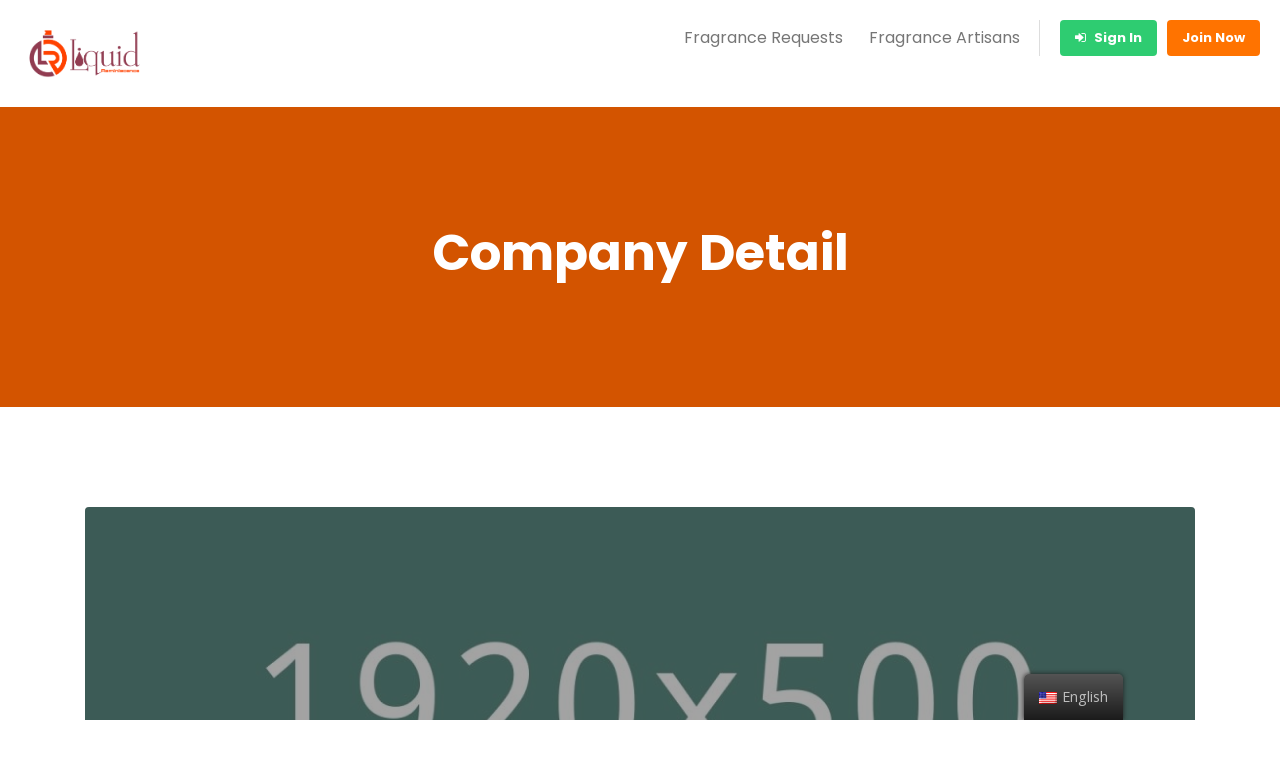

--- FILE ---
content_type: text/html; charset=UTF-8
request_url: https://portal.liquidreminiscence.com/employer/ava-nguyen/
body_size: 13165
content:
<!doctype html>
<!--[if (gt IE 9)|!(IE)]><html lang="en"><![endif]-->
<html lang="en-US">
<head>
	<meta http-equiv="X-UA-Compatible" content="IE=edge">
	<meta charset="UTF-8">
	<meta name="viewport" content="width=device-width, initial-scale=1">
	<link rel="apple-touch-icon" href="apple-touch-icon.png">
	<link rel="profile" href="http://gmpg.org/xfn/11">
	<link rel="pingback" href="https://portal.liquidreminiscence.com/xmlrpc.php">
	<title>Ava Nguyen &#8211; Liquid Reminiscence</title>
<meta name='robots' content='max-image-preview:large' />
<link rel='dns-prefetch' href='//apis.google.com' />
<link rel='dns-prefetch' href='//fonts.googleapis.com' />
<link rel="alternate" type="application/rss+xml" title="Liquid Reminiscence &raquo; Feed" href="https://portal.liquidreminiscence.com/feed" />
<link rel="alternate" type="application/rss+xml" title="Liquid Reminiscence &raquo; Comments Feed" href="https://portal.liquidreminiscence.com/comments/feed" />
<link rel='stylesheet' id='wp-block-library-css' href='https://portal.liquidreminiscence.com/wp-includes/css/dist/block-library/style.min.css?ver=6.2.8' type='text/css' media='all' />
<style id='wp-block-library-theme-inline-css' type='text/css'>
.wp-block-audio figcaption{color:#555;font-size:13px;text-align:center}.is-dark-theme .wp-block-audio figcaption{color:hsla(0,0%,100%,.65)}.wp-block-audio{margin:0 0 1em}.wp-block-code{border:1px solid #ccc;border-radius:4px;font-family:Menlo,Consolas,monaco,monospace;padding:.8em 1em}.wp-block-embed figcaption{color:#555;font-size:13px;text-align:center}.is-dark-theme .wp-block-embed figcaption{color:hsla(0,0%,100%,.65)}.wp-block-embed{margin:0 0 1em}.blocks-gallery-caption{color:#555;font-size:13px;text-align:center}.is-dark-theme .blocks-gallery-caption{color:hsla(0,0%,100%,.65)}.wp-block-image figcaption{color:#555;font-size:13px;text-align:center}.is-dark-theme .wp-block-image figcaption{color:hsla(0,0%,100%,.65)}.wp-block-image{margin:0 0 1em}.wp-block-pullquote{border-bottom:4px solid;border-top:4px solid;color:currentColor;margin-bottom:1.75em}.wp-block-pullquote cite,.wp-block-pullquote footer,.wp-block-pullquote__citation{color:currentColor;font-size:.8125em;font-style:normal;text-transform:uppercase}.wp-block-quote{border-left:.25em solid;margin:0 0 1.75em;padding-left:1em}.wp-block-quote cite,.wp-block-quote footer{color:currentColor;font-size:.8125em;font-style:normal;position:relative}.wp-block-quote.has-text-align-right{border-left:none;border-right:.25em solid;padding-left:0;padding-right:1em}.wp-block-quote.has-text-align-center{border:none;padding-left:0}.wp-block-quote.is-large,.wp-block-quote.is-style-large,.wp-block-quote.is-style-plain{border:none}.wp-block-search .wp-block-search__label{font-weight:700}.wp-block-search__button{border:1px solid #ccc;padding:.375em .625em}:where(.wp-block-group.has-background){padding:1.25em 2.375em}.wp-block-separator.has-css-opacity{opacity:.4}.wp-block-separator{border:none;border-bottom:2px solid;margin-left:auto;margin-right:auto}.wp-block-separator.has-alpha-channel-opacity{opacity:1}.wp-block-separator:not(.is-style-wide):not(.is-style-dots){width:100px}.wp-block-separator.has-background:not(.is-style-dots){border-bottom:none;height:1px}.wp-block-separator.has-background:not(.is-style-wide):not(.is-style-dots){height:2px}.wp-block-table{margin:0 0 1em}.wp-block-table td,.wp-block-table th{word-break:normal}.wp-block-table figcaption{color:#555;font-size:13px;text-align:center}.is-dark-theme .wp-block-table figcaption{color:hsla(0,0%,100%,.65)}.wp-block-video figcaption{color:#555;font-size:13px;text-align:center}.is-dark-theme .wp-block-video figcaption{color:hsla(0,0%,100%,.65)}.wp-block-video{margin:0 0 1em}.wp-block-template-part.has-background{margin-bottom:0;margin-top:0;padding:1.25em 2.375em}
</style>
<link rel='stylesheet' id='wc-blocks-vendors-style-css' href='https://portal.liquidreminiscence.com/wp-content/plugins/woocommerce/packages/woocommerce-blocks/build/wc-blocks-vendors-style.css?ver=7.8.3' type='text/css' media='all' />
<link rel='stylesheet' id='wc-blocks-style-css' href='https://portal.liquidreminiscence.com/wp-content/plugins/woocommerce/packages/woocommerce-blocks/build/wc-blocks-style.css?ver=7.8.3' type='text/css' media='all' />
<link rel='stylesheet' id='classic-theme-styles-css' href='https://portal.liquidreminiscence.com/wp-includes/css/classic-themes.min.css?ver=6.2.8' type='text/css' media='all' />
<style id='global-styles-inline-css' type='text/css'>
body{--wp--preset--color--black: #000000;--wp--preset--color--cyan-bluish-gray: #abb8c3;--wp--preset--color--white: #ffffff;--wp--preset--color--pale-pink: #f78da7;--wp--preset--color--vivid-red: #cf2e2e;--wp--preset--color--luminous-vivid-orange: #ff6900;--wp--preset--color--luminous-vivid-amber: #fcb900;--wp--preset--color--light-green-cyan: #7bdcb5;--wp--preset--color--vivid-green-cyan: #00d084;--wp--preset--color--pale-cyan-blue: #8ed1fc;--wp--preset--color--vivid-cyan-blue: #0693e3;--wp--preset--color--vivid-purple: #9b51e0;--wp--preset--color--strong-theme-color: #ff5851;--wp--preset--color--light-gray: #767676;--wp--preset--color--very-light-gray: #eee;--wp--preset--color--very-dark-gray: #323232;--wp--preset--gradient--vivid-cyan-blue-to-vivid-purple: linear-gradient(135deg,rgba(6,147,227,1) 0%,rgb(155,81,224) 100%);--wp--preset--gradient--light-green-cyan-to-vivid-green-cyan: linear-gradient(135deg,rgb(122,220,180) 0%,rgb(0,208,130) 100%);--wp--preset--gradient--luminous-vivid-amber-to-luminous-vivid-orange: linear-gradient(135deg,rgba(252,185,0,1) 0%,rgba(255,105,0,1) 100%);--wp--preset--gradient--luminous-vivid-orange-to-vivid-red: linear-gradient(135deg,rgba(255,105,0,1) 0%,rgb(207,46,46) 100%);--wp--preset--gradient--very-light-gray-to-cyan-bluish-gray: linear-gradient(135deg,rgb(238,238,238) 0%,rgb(169,184,195) 100%);--wp--preset--gradient--cool-to-warm-spectrum: linear-gradient(135deg,rgb(74,234,220) 0%,rgb(151,120,209) 20%,rgb(207,42,186) 40%,rgb(238,44,130) 60%,rgb(251,105,98) 80%,rgb(254,248,76) 100%);--wp--preset--gradient--blush-light-purple: linear-gradient(135deg,rgb(255,206,236) 0%,rgb(152,150,240) 100%);--wp--preset--gradient--blush-bordeaux: linear-gradient(135deg,rgb(254,205,165) 0%,rgb(254,45,45) 50%,rgb(107,0,62) 100%);--wp--preset--gradient--luminous-dusk: linear-gradient(135deg,rgb(255,203,112) 0%,rgb(199,81,192) 50%,rgb(65,88,208) 100%);--wp--preset--gradient--pale-ocean: linear-gradient(135deg,rgb(255,245,203) 0%,rgb(182,227,212) 50%,rgb(51,167,181) 100%);--wp--preset--gradient--electric-grass: linear-gradient(135deg,rgb(202,248,128) 0%,rgb(113,206,126) 100%);--wp--preset--gradient--midnight: linear-gradient(135deg,rgb(2,3,129) 0%,rgb(40,116,252) 100%);--wp--preset--duotone--dark-grayscale: url('#wp-duotone-dark-grayscale');--wp--preset--duotone--grayscale: url('#wp-duotone-grayscale');--wp--preset--duotone--purple-yellow: url('#wp-duotone-purple-yellow');--wp--preset--duotone--blue-red: url('#wp-duotone-blue-red');--wp--preset--duotone--midnight: url('#wp-duotone-midnight');--wp--preset--duotone--magenta-yellow: url('#wp-duotone-magenta-yellow');--wp--preset--duotone--purple-green: url('#wp-duotone-purple-green');--wp--preset--duotone--blue-orange: url('#wp-duotone-blue-orange');--wp--preset--font-size--small: 14px;--wp--preset--font-size--medium: 20px;--wp--preset--font-size--large: 36px;--wp--preset--font-size--x-large: 42px;--wp--preset--font-size--normal: 16px;--wp--preset--font-size--extra-large: 48px;--wp--preset--spacing--20: 0.44rem;--wp--preset--spacing--30: 0.67rem;--wp--preset--spacing--40: 1rem;--wp--preset--spacing--50: 1.5rem;--wp--preset--spacing--60: 2.25rem;--wp--preset--spacing--70: 3.38rem;--wp--preset--spacing--80: 5.06rem;--wp--preset--shadow--natural: 6px 6px 9px rgba(0, 0, 0, 0.2);--wp--preset--shadow--deep: 12px 12px 50px rgba(0, 0, 0, 0.4);--wp--preset--shadow--sharp: 6px 6px 0px rgba(0, 0, 0, 0.2);--wp--preset--shadow--outlined: 6px 6px 0px -3px rgba(255, 255, 255, 1), 6px 6px rgba(0, 0, 0, 1);--wp--preset--shadow--crisp: 6px 6px 0px rgba(0, 0, 0, 1);}:where(.is-layout-flex){gap: 0.5em;}body .is-layout-flow > .alignleft{float: left;margin-inline-start: 0;margin-inline-end: 2em;}body .is-layout-flow > .alignright{float: right;margin-inline-start: 2em;margin-inline-end: 0;}body .is-layout-flow > .aligncenter{margin-left: auto !important;margin-right: auto !important;}body .is-layout-constrained > .alignleft{float: left;margin-inline-start: 0;margin-inline-end: 2em;}body .is-layout-constrained > .alignright{float: right;margin-inline-start: 2em;margin-inline-end: 0;}body .is-layout-constrained > .aligncenter{margin-left: auto !important;margin-right: auto !important;}body .is-layout-constrained > :where(:not(.alignleft):not(.alignright):not(.alignfull)){max-width: var(--wp--style--global--content-size);margin-left: auto !important;margin-right: auto !important;}body .is-layout-constrained > .alignwide{max-width: var(--wp--style--global--wide-size);}body .is-layout-flex{display: flex;}body .is-layout-flex{flex-wrap: wrap;align-items: center;}body .is-layout-flex > *{margin: 0;}:where(.wp-block-columns.is-layout-flex){gap: 2em;}.has-black-color{color: var(--wp--preset--color--black) !important;}.has-cyan-bluish-gray-color{color: var(--wp--preset--color--cyan-bluish-gray) !important;}.has-white-color{color: var(--wp--preset--color--white) !important;}.has-pale-pink-color{color: var(--wp--preset--color--pale-pink) !important;}.has-vivid-red-color{color: var(--wp--preset--color--vivid-red) !important;}.has-luminous-vivid-orange-color{color: var(--wp--preset--color--luminous-vivid-orange) !important;}.has-luminous-vivid-amber-color{color: var(--wp--preset--color--luminous-vivid-amber) !important;}.has-light-green-cyan-color{color: var(--wp--preset--color--light-green-cyan) !important;}.has-vivid-green-cyan-color{color: var(--wp--preset--color--vivid-green-cyan) !important;}.has-pale-cyan-blue-color{color: var(--wp--preset--color--pale-cyan-blue) !important;}.has-vivid-cyan-blue-color{color: var(--wp--preset--color--vivid-cyan-blue) !important;}.has-vivid-purple-color{color: var(--wp--preset--color--vivid-purple) !important;}.has-black-background-color{background-color: var(--wp--preset--color--black) !important;}.has-cyan-bluish-gray-background-color{background-color: var(--wp--preset--color--cyan-bluish-gray) !important;}.has-white-background-color{background-color: var(--wp--preset--color--white) !important;}.has-pale-pink-background-color{background-color: var(--wp--preset--color--pale-pink) !important;}.has-vivid-red-background-color{background-color: var(--wp--preset--color--vivid-red) !important;}.has-luminous-vivid-orange-background-color{background-color: var(--wp--preset--color--luminous-vivid-orange) !important;}.has-luminous-vivid-amber-background-color{background-color: var(--wp--preset--color--luminous-vivid-amber) !important;}.has-light-green-cyan-background-color{background-color: var(--wp--preset--color--light-green-cyan) !important;}.has-vivid-green-cyan-background-color{background-color: var(--wp--preset--color--vivid-green-cyan) !important;}.has-pale-cyan-blue-background-color{background-color: var(--wp--preset--color--pale-cyan-blue) !important;}.has-vivid-cyan-blue-background-color{background-color: var(--wp--preset--color--vivid-cyan-blue) !important;}.has-vivid-purple-background-color{background-color: var(--wp--preset--color--vivid-purple) !important;}.has-black-border-color{border-color: var(--wp--preset--color--black) !important;}.has-cyan-bluish-gray-border-color{border-color: var(--wp--preset--color--cyan-bluish-gray) !important;}.has-white-border-color{border-color: var(--wp--preset--color--white) !important;}.has-pale-pink-border-color{border-color: var(--wp--preset--color--pale-pink) !important;}.has-vivid-red-border-color{border-color: var(--wp--preset--color--vivid-red) !important;}.has-luminous-vivid-orange-border-color{border-color: var(--wp--preset--color--luminous-vivid-orange) !important;}.has-luminous-vivid-amber-border-color{border-color: var(--wp--preset--color--luminous-vivid-amber) !important;}.has-light-green-cyan-border-color{border-color: var(--wp--preset--color--light-green-cyan) !important;}.has-vivid-green-cyan-border-color{border-color: var(--wp--preset--color--vivid-green-cyan) !important;}.has-pale-cyan-blue-border-color{border-color: var(--wp--preset--color--pale-cyan-blue) !important;}.has-vivid-cyan-blue-border-color{border-color: var(--wp--preset--color--vivid-cyan-blue) !important;}.has-vivid-purple-border-color{border-color: var(--wp--preset--color--vivid-purple) !important;}.has-vivid-cyan-blue-to-vivid-purple-gradient-background{background: var(--wp--preset--gradient--vivid-cyan-blue-to-vivid-purple) !important;}.has-light-green-cyan-to-vivid-green-cyan-gradient-background{background: var(--wp--preset--gradient--light-green-cyan-to-vivid-green-cyan) !important;}.has-luminous-vivid-amber-to-luminous-vivid-orange-gradient-background{background: var(--wp--preset--gradient--luminous-vivid-amber-to-luminous-vivid-orange) !important;}.has-luminous-vivid-orange-to-vivid-red-gradient-background{background: var(--wp--preset--gradient--luminous-vivid-orange-to-vivid-red) !important;}.has-very-light-gray-to-cyan-bluish-gray-gradient-background{background: var(--wp--preset--gradient--very-light-gray-to-cyan-bluish-gray) !important;}.has-cool-to-warm-spectrum-gradient-background{background: var(--wp--preset--gradient--cool-to-warm-spectrum) !important;}.has-blush-light-purple-gradient-background{background: var(--wp--preset--gradient--blush-light-purple) !important;}.has-blush-bordeaux-gradient-background{background: var(--wp--preset--gradient--blush-bordeaux) !important;}.has-luminous-dusk-gradient-background{background: var(--wp--preset--gradient--luminous-dusk) !important;}.has-pale-ocean-gradient-background{background: var(--wp--preset--gradient--pale-ocean) !important;}.has-electric-grass-gradient-background{background: var(--wp--preset--gradient--electric-grass) !important;}.has-midnight-gradient-background{background: var(--wp--preset--gradient--midnight) !important;}.has-small-font-size{font-size: var(--wp--preset--font-size--small) !important;}.has-medium-font-size{font-size: var(--wp--preset--font-size--medium) !important;}.has-large-font-size{font-size: var(--wp--preset--font-size--large) !important;}.has-x-large-font-size{font-size: var(--wp--preset--font-size--x-large) !important;}
.wp-block-navigation a:where(:not(.wp-element-button)){color: inherit;}
:where(.wp-block-columns.is-layout-flex){gap: 2em;}
.wp-block-pullquote{font-size: 1.5em;line-height: 1.6;}
</style>
<link rel='stylesheet' id='contact-form-7-css' href='https://portal.liquidreminiscence.com/wp-content/plugins/contact-form-7/includes/css/styles.css?ver=5.6.1' type='text/css' media='all' />
<link rel='stylesheet' id='woocommerce-layout-css' href='https://portal.liquidreminiscence.com/wp-content/plugins/woocommerce/assets/css/woocommerce-layout.css?ver=6.7.0' type='text/css' media='all' />
<link rel='stylesheet' id='woocommerce-smallscreen-css' href='https://portal.liquidreminiscence.com/wp-content/plugins/woocommerce/assets/css/woocommerce-smallscreen.css?ver=6.7.0' type='text/css' media='only screen and (max-width: 768px)' />
<link rel='stylesheet' id='woocommerce-general-css' href='https://portal.liquidreminiscence.com/wp-content/plugins/woocommerce/assets/css/woocommerce.css?ver=6.7.0' type='text/css' media='all' />
<style id='woocommerce-inline-inline-css' type='text/css'>
.woocommerce form .form-row .required { visibility: visible; }
</style>
<link rel='stylesheet' id='trp-floater-language-switcher-style-css' href='https://portal.liquidreminiscence.com/wp-content/plugins/translatepress-multilingual/assets/css/trp-floater-language-switcher.css?ver=2.5.0' type='text/css' media='all' />
<link rel='stylesheet' id='trp-language-switcher-style-css' href='https://portal.liquidreminiscence.com/wp-content/plugins/translatepress-multilingual/assets/css/trp-language-switcher.css?ver=2.5.0' type='text/css' media='all' />
<link rel='stylesheet' id='workreap-default-google-fonts-css' href='https://fonts.googleapis.com/css?family=Montserrat:300,400,600,700%7CPoppins:400,500,600,700%7CWork+Sans:300,400%7COpen+Sans:400,600,700&#038;subset=latin,latin-ext' type='text/css' media='all' />
<link rel='stylesheet' id='fw-ext-breadcrumbs-add-css-css' href='https://portal.liquidreminiscence.com/wp-content/themes/workreap/framework-customizations/extensions/breadcrumbs/static/css/style.css?ver=6.2.8' type='text/css' media='all' />
<link rel='stylesheet' id='font-awesome-css' href='https://portal.liquidreminiscence.com/wp-content/plugins/elementor/assets/lib/font-awesome/css/font-awesome.min.css?ver=4.7.0' type='text/css' media='all' />
<link rel='stylesheet' id='bootstrap-css' href='https://portal.liquidreminiscence.com/wp-content/themes/workreap/css/bootstrap.min.css?ver=2.5.6' type='text/css' media='all' />
<link rel='stylesheet' id='workreap-min-css' href='https://portal.liquidreminiscence.com/wp-content/themes/workreap/css/main.css?ver=2.5.6' type='text/css' media='all' />
<link rel='stylesheet' id='splide-css' href='https://portal.liquidreminiscence.com/wp-content/themes/workreap/css/splide.min.css?ver=2.5.6' type='text/css' media='all' />
<link rel='stylesheet' id='workreap-transitions-css' href='https://portal.liquidreminiscence.com/wp-content/themes/workreap/css/transitions.css?ver=2.5.6' type='text/css' media='all' />
<link rel='stylesheet' id='workreap-style-css' href='https://portal.liquidreminiscence.com/wp-content/themes/workreap/style.css?ver=2.5.6' type='text/css' media='all' />
<link rel='stylesheet' id='workreap-typo-css' href='https://portal.liquidreminiscence.com/wp-content/themes/workreap/css/typo.css?ver=2.5.6' type='text/css' media='all' />
<style id='workreap-typo-inline-css' type='text/css'>

                        	:root {--primthemecolor: #ff7300; }
                                
									:root {--secthemecolor: #ff7300; }
								
									:root {--terthemecolor: #ff7300; }
          				.single-micro-services .wt-companysimg,
		.single-freelancers .frinnerbannerholder:after{background:rgba(0,0,0,0.6);}
					.page-template-employer-search .wt-companysimg,
			.single-projects .wt-companysimg,
			.single-employers .wt-comsingleimg figure{background:rgba(0,0,0,0.6);}
        			.wt-titlebardynmic.wt-innerbannerholder:before{background:linear-gradient(180deg, rgba(10,10,10,0) 0%, rgba(0,0,0,0) 100%) ;}
        			.wt-footer{background:#1f2130;}
							.wt-footer .wt-socialiconfooter.wt-socialiconssimple li a i,
				.wt-footer .wt-footerholder .wt-fwidgetcontent li a,
				.wt-footer .wt-footerholder .wt-fwidgettitle h3,
				.wt-footer .wt-footerholder .wt-fwidgetcontent li.wt-viewmore a,
				.wt-footer .wt-copyrights,
				.wt-footer .wt-addnav ul li a,
				.wt-footer .wt-footerlogohold .wt-description p a,
				.wt-footer .wt-footerlogohold>.wt-description>p{color:#ccc;}
					.page-id-261 .wt-innerspace {padding: 75px 30px 80px;}			.wt-footertwo:after {
				background: linear-gradient(to right, rgba(251,222,68,1) 0%,rgba(144,19,254,0.97) 100%);
			}
               		.wt-footerthreevtwo {
				background-image: url(https://portal.liquidreminiscence.com/wp-content/themes/workreap/images/homeseven/footer-bg2.png),linear-gradient(to top, rgba(147,76,255,1) 0%,rgba(246,43,132,1) 100%);
			}
        
</style>
<link rel='stylesheet' id='workreap-responsive-css' href='https://portal.liquidreminiscence.com/wp-content/themes/workreap/css/responsive.css?ver=2.5.6' type='text/css' media='all' />
<script type='text/javascript' src='https://portal.liquidreminiscence.com/wp-includes/js/jquery/jquery.min.js?ver=3.6.4' id='jquery-core-js'></script>
<script type='text/javascript' src='https://portal.liquidreminiscence.com/wp-includes/js/jquery/jquery-migrate.min.js?ver=3.4.0' id='jquery-migrate-js'></script>
<script type='text/javascript' src='https://portal.liquidreminiscence.com/wp-content/plugins/workreap_core/public/js/system-public.js?ver=2.5.6' id='workreap_core-js'></script>
<script type='text/javascript' src='https://portal.liquidreminiscence.com/wp-content/plugins/translatepress-multilingual/assets/js/trp-frontend-compatibility.js?ver=2.5.0' id='trp-frontend-compatibility-js'></script>
<script type='text/javascript' src='https://portal.liquidreminiscence.com/wp-content/themes/workreap/js/vendor/modernizr.min.js?ver=2.5.6' id='modernizr-js'></script>
<script type='text/javascript' src='https://apis.google.com/js/api:client.js?ver=6.2.8' id='workreap-gconnects-js'></script>
<script type='text/javascript' src='https://portal.liquidreminiscence.com/wp-content/themes/workreap/js/gconnect.js?ver=6.2.8' id='workreap-sc-gconnect-js'></script>
<script type='text/javascript' src='https://portal.liquidreminiscence.com/wp-content/themes/workreap/js/fbconnect.js?ver=6.2.8' id='workreap-fbconnect-js'></script>
<script type='text/javascript' src='https://portal.liquidreminiscence.com/wp-includes/js/plupload/moxie.min.js?ver=1.3.5' id='moxiejs-js'></script>
<script type='text/javascript' src='https://portal.liquidreminiscence.com/wp-includes/js/plupload/plupload.min.js?ver=2.1.9' id='plupload-js'></script>
<script type='text/javascript' src='https://portal.liquidreminiscence.com/wp-content/plugins/unyson/framework/static/js/fw-form-helpers.js?ver=6.2.8' id='fw-form-helpers-js'></script>
<link rel="https://api.w.org/" href="https://portal.liquidreminiscence.com/wp-json/" /><link rel="EditURI" type="application/rsd+xml" title="RSD" href="https://portal.liquidreminiscence.com/xmlrpc.php?rsd" />
<link rel="wlwmanifest" type="application/wlwmanifest+xml" href="https://portal.liquidreminiscence.com/wp-includes/wlwmanifest.xml" />
<meta name="generator" content="WordPress 6.2.8" />
<meta name="generator" content="WooCommerce 6.7.0" />
<link rel="canonical" href="https://portal.liquidreminiscence.com/employer/ava-nguyen" />
<link rel='shortlink' href='https://portal.liquidreminiscence.com/?p=295' />
<link rel="alternate" type="application/json+oembed" href="https://portal.liquidreminiscence.com/wp-json/oembed/1.0/embed?url=https%3A%2F%2Fportal.liquidreminiscence.com%2Femployer%2Fava-nguyen" />
<link rel="alternate" type="text/xml+oembed" href="https://portal.liquidreminiscence.com/wp-json/oembed/1.0/embed?url=https%3A%2F%2Fportal.liquidreminiscence.com%2Femployer%2Fava-nguyen&#038;format=xml" />
<link rel="alternate" hreflang="en-US" href="https://portal.liquidreminiscence.com/employer/ava-nguyen/"/>
<link rel="alternate" hreflang="en" href="https://portal.liquidreminiscence.com/employer/ava-nguyen/"/>
				<meta property="og:url" content="https://portal.liquidreminiscence.com/employer/ava-nguyen" />
				<meta property="og:type" content="https://portal.liquidreminiscence.com" />
				<meta property="og:title" content="Liquid Reminiscence" />
				<meta property="og:description" content="Excepteur sint occaecat cupidatat non proident, saeunt in culpa qui officia deserunt mollit anim laborum. Seden utem perspiciatis undesieu omnis voluptatem accusantium doque laudantium, totam rem aiam eaqueiu ipsa quae ab illoion inventore veritatisetm quasitea architecto beataea dictaed quia couuntur magni dolores eos aquist ratione vtatem seque nesnt. Neque porro quamest quioremas ipsum quiatem dolor...." />
				<meta property="og:image" content="https://portal.liquidreminiscence.com/wp-content/uploads/2019/03/1-100x100.jpg" />

				<meta name="twitter:card" content="summary">
				<meta name="twitter:title" content="Ava Nguyen">
				<meta name="twitter:description" content="Excepteur sint occaecat cupidatat non proident, saeunt in culpa qui officia deserunt mollit anim laborum. Seden utem perspiciatis undesieu omnis voluptatem accusantium doque laudantium, totam rem aiam eaqueiu ipsa quae ab illoion inventore veritatisetm quasitea architecto beataea dictaed quia couuntur magni dolores eos aquist ratione vtatem seque nesnt. Neque porro quamest quioremas ipsum quiatem dolor....">
				<meta name="twitter:image" content="https://portal.liquidreminiscence.com/wp-content/uploads/2019/03/1-100x100.jpg">
						<script>function event_preventDefault(e) {e.preventDefault();}</script>
			<noscript><style>.woocommerce-product-gallery{ opacity: 1 !important; }</style></noscript>
	<link rel="icon" href="https://portal.liquidreminiscence.com/wp-content/uploads/2019/05/cropped-favicon-100x100.png" sizes="32x32" />
<link rel="icon" href="https://portal.liquidreminiscence.com/wp-content/uploads/2019/05/cropped-favicon-225x225.png" sizes="192x192" />
<link rel="apple-touch-icon" href="https://portal.liquidreminiscence.com/wp-content/uploads/2019/05/cropped-favicon-225x225.png" />
<meta name="msapplication-TileImage" content="https://portal.liquidreminiscence.com/wp-content/uploads/2019/05/cropped-favicon-300x300.png" />
		<style type="text/css" id="wp-custom-css">
			

/* Harry Changes */

.page-id-1379 .elementor-element-10e8a4f {
	display: none;
}

.page-id-1379 .elementor-element-c523e91 {
	display: none;
}

.page-id-1379 .elementor-element-92c31b8 {
	display: none;
}

.page-id-1379 .elementor-element-9b330dd {
	display: none;
}

.page-id-1379 .elementor-element-70075c6 {
	display: none;
}

.page-id-1379 .elementor-element-0c3ebb5 {
	display: none;
}

.page-id-1379 .elementor-element-1c4b4d44 {
	display: none;
}

.page-id-1379 .elementor-element-ad820bd {
	display: none;
}

.page-id-5 .wt-loginicon {
    display: none !important;
}

.page-id-5 {
    background-image: none !important;
    background: darkseagreen;
}

.page-id-1609 .wt-loginicon {
    display: none !important;
}

.page-id-1609 {
    background-image: none !important;
	background: darkseagreen;
}

.wt-authorcodescan {
    display: none;
}		</style>
		</head>
<body class="employers-template-default single single-employers postid-295 wp-embed-responsive theme-workreap registration-enabled default-header left-menu-no wtbody-white woocommerce-no-js translatepress-en_US elementor-default elementor-kit-1275">
	<svg xmlns="http://www.w3.org/2000/svg" viewBox="0 0 0 0" width="0" height="0" focusable="false" role="none" style="visibility: hidden; position: absolute; left: -9999px; overflow: hidden;" ><defs><filter id="wp-duotone-dark-grayscale"><feColorMatrix color-interpolation-filters="sRGB" type="matrix" values=" .299 .587 .114 0 0 .299 .587 .114 0 0 .299 .587 .114 0 0 .299 .587 .114 0 0 " /><feComponentTransfer color-interpolation-filters="sRGB" ><feFuncR type="table" tableValues="0 0.49803921568627" /><feFuncG type="table" tableValues="0 0.49803921568627" /><feFuncB type="table" tableValues="0 0.49803921568627" /><feFuncA type="table" tableValues="1 1" /></feComponentTransfer><feComposite in2="SourceGraphic" operator="in" /></filter></defs></svg><svg xmlns="http://www.w3.org/2000/svg" viewBox="0 0 0 0" width="0" height="0" focusable="false" role="none" style="visibility: hidden; position: absolute; left: -9999px; overflow: hidden;" ><defs><filter id="wp-duotone-grayscale"><feColorMatrix color-interpolation-filters="sRGB" type="matrix" values=" .299 .587 .114 0 0 .299 .587 .114 0 0 .299 .587 .114 0 0 .299 .587 .114 0 0 " /><feComponentTransfer color-interpolation-filters="sRGB" ><feFuncR type="table" tableValues="0 1" /><feFuncG type="table" tableValues="0 1" /><feFuncB type="table" tableValues="0 1" /><feFuncA type="table" tableValues="1 1" /></feComponentTransfer><feComposite in2="SourceGraphic" operator="in" /></filter></defs></svg><svg xmlns="http://www.w3.org/2000/svg" viewBox="0 0 0 0" width="0" height="0" focusable="false" role="none" style="visibility: hidden; position: absolute; left: -9999px; overflow: hidden;" ><defs><filter id="wp-duotone-purple-yellow"><feColorMatrix color-interpolation-filters="sRGB" type="matrix" values=" .299 .587 .114 0 0 .299 .587 .114 0 0 .299 .587 .114 0 0 .299 .587 .114 0 0 " /><feComponentTransfer color-interpolation-filters="sRGB" ><feFuncR type="table" tableValues="0.54901960784314 0.98823529411765" /><feFuncG type="table" tableValues="0 1" /><feFuncB type="table" tableValues="0.71764705882353 0.25490196078431" /><feFuncA type="table" tableValues="1 1" /></feComponentTransfer><feComposite in2="SourceGraphic" operator="in" /></filter></defs></svg><svg xmlns="http://www.w3.org/2000/svg" viewBox="0 0 0 0" width="0" height="0" focusable="false" role="none" style="visibility: hidden; position: absolute; left: -9999px; overflow: hidden;" ><defs><filter id="wp-duotone-blue-red"><feColorMatrix color-interpolation-filters="sRGB" type="matrix" values=" .299 .587 .114 0 0 .299 .587 .114 0 0 .299 .587 .114 0 0 .299 .587 .114 0 0 " /><feComponentTransfer color-interpolation-filters="sRGB" ><feFuncR type="table" tableValues="0 1" /><feFuncG type="table" tableValues="0 0.27843137254902" /><feFuncB type="table" tableValues="0.5921568627451 0.27843137254902" /><feFuncA type="table" tableValues="1 1" /></feComponentTransfer><feComposite in2="SourceGraphic" operator="in" /></filter></defs></svg><svg xmlns="http://www.w3.org/2000/svg" viewBox="0 0 0 0" width="0" height="0" focusable="false" role="none" style="visibility: hidden; position: absolute; left: -9999px; overflow: hidden;" ><defs><filter id="wp-duotone-midnight"><feColorMatrix color-interpolation-filters="sRGB" type="matrix" values=" .299 .587 .114 0 0 .299 .587 .114 0 0 .299 .587 .114 0 0 .299 .587 .114 0 0 " /><feComponentTransfer color-interpolation-filters="sRGB" ><feFuncR type="table" tableValues="0 0" /><feFuncG type="table" tableValues="0 0.64705882352941" /><feFuncB type="table" tableValues="0 1" /><feFuncA type="table" tableValues="1 1" /></feComponentTransfer><feComposite in2="SourceGraphic" operator="in" /></filter></defs></svg><svg xmlns="http://www.w3.org/2000/svg" viewBox="0 0 0 0" width="0" height="0" focusable="false" role="none" style="visibility: hidden; position: absolute; left: -9999px; overflow: hidden;" ><defs><filter id="wp-duotone-magenta-yellow"><feColorMatrix color-interpolation-filters="sRGB" type="matrix" values=" .299 .587 .114 0 0 .299 .587 .114 0 0 .299 .587 .114 0 0 .299 .587 .114 0 0 " /><feComponentTransfer color-interpolation-filters="sRGB" ><feFuncR type="table" tableValues="0.78039215686275 1" /><feFuncG type="table" tableValues="0 0.94901960784314" /><feFuncB type="table" tableValues="0.35294117647059 0.47058823529412" /><feFuncA type="table" tableValues="1 1" /></feComponentTransfer><feComposite in2="SourceGraphic" operator="in" /></filter></defs></svg><svg xmlns="http://www.w3.org/2000/svg" viewBox="0 0 0 0" width="0" height="0" focusable="false" role="none" style="visibility: hidden; position: absolute; left: -9999px; overflow: hidden;" ><defs><filter id="wp-duotone-purple-green"><feColorMatrix color-interpolation-filters="sRGB" type="matrix" values=" .299 .587 .114 0 0 .299 .587 .114 0 0 .299 .587 .114 0 0 .299 .587 .114 0 0 " /><feComponentTransfer color-interpolation-filters="sRGB" ><feFuncR type="table" tableValues="0.65098039215686 0.40392156862745" /><feFuncG type="table" tableValues="0 1" /><feFuncB type="table" tableValues="0.44705882352941 0.4" /><feFuncA type="table" tableValues="1 1" /></feComponentTransfer><feComposite in2="SourceGraphic" operator="in" /></filter></defs></svg><svg xmlns="http://www.w3.org/2000/svg" viewBox="0 0 0 0" width="0" height="0" focusable="false" role="none" style="visibility: hidden; position: absolute; left: -9999px; overflow: hidden;" ><defs><filter id="wp-duotone-blue-orange"><feColorMatrix color-interpolation-filters="sRGB" type="matrix" values=" .299 .587 .114 0 0 .299 .587 .114 0 0 .299 .587 .114 0 0 .299 .587 .114 0 0 " /><feComponentTransfer color-interpolation-filters="sRGB" ><feFuncR type="table" tableValues="0.098039215686275 1" /><feFuncG type="table" tableValues="0 0.66274509803922" /><feFuncB type="table" tableValues="0.84705882352941 0.41960784313725" /><feFuncA type="table" tableValues="1 1" /></feComponentTransfer><feComposite in2="SourceGraphic" operator="in" /></filter></defs></svg>	                        <div class="preloader-outer">
                            <div class="wt-preloader-holder">
                                <div class="wt-loader"></div>
                            </div>
                        </div>
                        			<div id="wt-wrapper" class="wt-wrapper wt-haslayout">
		            <header id="wt-header" class="wt-header wt-haslayout workreap-header-v1 wt-header-not">
				<div class="wt-navigationarea">
					<div class="container-fluid">
						<div class="row">
							<div class="col-xs-12 col-sm-12 col-md-12 col-lg-12">
								            <strong class="wt-logo"> 
                <a href="https://portal.liquidreminiscence.com">
                    							<img src="//portal.liquidreminiscence.com/wp-content/uploads/2022/07/Liquid-Reminiscence-FF-01.png" alt="Liquid Reminiscence">
							                                    </a>
            </strong>
            																<div class="wt-rightarea">
									<nav id="wt-nav" class="wt-nav navbar-expand-lg">
										<button class="navbar-toggler" type="button" data-toggle="collapse" data-target="#navbarNav" aria-controls="navbarNav" aria-expanded="false" aria-label="Toggle navigation">
											<i class="lnr lnr-menu"></i>
										</button>
										<div class="collapse navbar-collapse wt-navigation" id="navbarNav">
											<ul id="menu-main-menu" class="navbar-nav nav-Js"><li id="menu-item-285" class="menu-item menu-item-type-post_type menu-item-object-page menu-item-285"><a href="https://portal.liquidreminiscence.com/search-projects/" >Fragrance Requests</a></li>
<li id="menu-item-2049" class="menu-item menu-item-type-custom menu-item-object-custom menu-item-2049"><a href="http://portal.liquidreminiscence.com/search-Artisans/" >Fragrance Artisans</a></li>
</ul>										</div>
									</nav>
                                    			<div class="wt-loginarea">
				<div class="wt-loginoption">
																			<a href="https://portal.liquidreminiscence.com/login/"  class="wt-btn"><i class="fa fa-sign-in"></i>&nbsp;Sign In</a>
																					<div class="wt-loginformhold">
						<div class="wt-loginheader">
							<span>Sign In</span>
							<a href="#" onclick="event_preventDefault(event);"><i class="fa fa-times"></i></a>
						</div>
						<form class="wt-formtheme wt-loginform do-login-form">
							<fieldset>
										<div class="form-group ">
			<input type="text" name="username" class="form-control" value=""  placeholder="Type username">
		</div>
										<div class="form-group toolip-wrapo">
									<input type="password" name="password" class="form-control" placeholder="Password">
																	</div>
																<div class="wt-logininfo">
									<input type="submit" class="wt-btn do-login-button" value="Sign In">
									<span class="wt-checkbox">
										<input id="wt-login" type="checkbox" name="rememberme">
										<label for="wt-login">Keep me logged in</label>
									</span>
								</div>
								<input type="hidden" id="login_request" name="login_request" value="ad2a2f53cc" /><input type="hidden" name="_wp_http_referer" value="/customer/ava-nguyen/" />								<input type="hidden" name="redirect" value="">
							</fieldset>
															<div class="wt-joinnowholder">
									<ul class="wt-socialicons wt-iconwithtext">
																					<li class="wt-facebook"><a class="sp-fb-connect" href="#" onclick="event_preventDefault(event);"><i class="fa fa-facebook-f"></i><em>Facebook</em></a></li>
																															<li class="wt-googleplus"><a class="wt-googlebox" id="wt-gconnect" href="#" onclick="event_preventDefault(event);"><i class="fa fa-google"></i><em>Google</em></a></li>
																													</ul>
								</div>
														<div class="wt-loginfooterinfo">
								<a href="#" onclick="event_preventDefault(event);" class="wt-forgot-password-v2">Forgot password?</a>
																	<a href="https://portal.liquidreminiscence.com/authentication/?step=1">Create account</a>
															</div>
						</form>
						<form class="wt-formtheme wt-loginform do-forgot-password-form wt-hide-form">
							<fieldset>
								<div class="form-group">
									<input type="email" name="email" class="form-control get_password" placeholder="Email">
								</div>
																<div class="wt-logininfo">
									<a href="#" onclick="event_preventDefault(event);" class="wt-btn do-get-password-btn">Get Password</a>
								</div>                                                               
							</fieldset>
							<div class="wt-loginfooterinfo">
								<a href="#" onclick="event_preventDefault(event);" class="login-revert-v2">Sign In</a>
																	<a href="https://portal.liquidreminiscence.com/authentication/?step=1">Create account</a>
															</div>
						</form>
					</div>
									</div>
															<a href="https://portal.liquidreminiscence.com/authentication/?step=1"  class="wt-btn">Join Now</a>
									 
			</div>
			                                                                        	<div class="wt-respsonsive-search"><a href="#" onclick="event_preventDefault(event);" class="wt-searchbtn"><i class="fa fa-search"></i></a></div>
                                    								</div>
							</div>
						</div>
					</div>
				</div>
			</header>
            		         <div class="wt-haslayout wt-innerbannerholder wt-titlebardynmic" style="background-image: url('//portal.liquidreminiscence.com/wp-content/uploads/2021/03/img-04-1.png');">
			<div class="container">
				<div class="row justify-content-md-center align-items-center">
					<div class="col-12 col-lg-10 push-lg-1">
						<div class="wt-innerbannercontent ">
							<div class="wt-title"><h2>Company Detail</h2></div>													</div>
					</div>
									</div>
			</div>
		</div>
        		<main id="wt-main" class="wt-main wt-haslayout"><div class="wt-haslayout wt-customer-single">
	<div class="wt-haslayout">
		<div class="container">
			<div class="row">
				<div id="wt-twocolumns" class="wt-twocolumns wt-haslayout">
					<div class="col-xs-12 col-sm-12 col-md-12 col-lg-12 col-xl-12 float-left">
						<div class="wt-comsingleimg">
							<figure><img src="https://portal.liquidreminiscence.com/wp-content/uploads/2019/03/1-2-1140x400.jpg" alt="customer"></figure>
							
						</div>
					</div>
					<div class="col-xs-12 col-sm-12 col-md-5 col-lg-5 col-xl-4 float-left">
						<aside id="wt-sidebar" class="wt-sidebar">
							<div class="wt-proposalsr wt-proposalsrvtwo">
								<div class="wt-widgetcontent wt-companysinfo">
									<figure>
										<img src="https://portal.liquidreminiscence.com/wp-content/uploads/2019/03/1-100x100.jpg" alt="customer">
										<div class="wt-userdropdown wt-away template-content tipso_style wt-tipso" data-tipso="Offline"></div>									</figure>
									<div class="wt-title">
														<img class="tipso_style wt-tipso verificationtags-img" data-tipso="Email Verified" alt="Email Verified" src="https://portal.liquidreminiscence.com/wp-content/themes/workreap/images/email_verified_color.svg">
									<a href="https://portal.liquidreminiscence.com/employer/ava-nguyen" class="verification-tags">Ava Nguyen</a>
													<h2>SEO Expert &amp; Consultant</h2>																			</div>
								</div>
											<div class="wt-authorcodescan wt-widget wt-widgetcontent">
				<div class="wt-qrscan">
					<figure class="wt-qrcodeimg">
						<img class="wt-qrcodedata" src="https://portal.liquidreminiscence.com/wp-content/themes/workreap/images/qrcode.png" alt="QR-Code">
						<figcaption>
							<a href="#" onclick="event_preventDefault(event);" class="wt-qrcodedetails" data-type="customer" data-key="295">
								<span><i class="lnr lnr-redo"></i>load<br>QR code</span>
							</a>
						</figcaption>
					</figure>
				</div>
				<div class="wt-qrcodedetail">
					<span class="lnr lnr-laptop-phone"></span>
					<div class="wt-qrcodefeat">
						<h3>Scan with your <span>Smart Phone </span> To Get It Handy.</h3>
					</div>	
				</div>	
			</div>
											<div class="wt-clicksavearea">
									<span>Company ID:&nbsp; 00000295</span>
													<a href="#" onclick="event_preventDefault(event);" class="wt-clicksavebtn wt-follow-emp" data-type="v1" data-id="295" data-text="Following"><i class="fa fa-heart" ></i>&nbsp;<span>Click to follow</span></a>
											</div>
							</div>
																	<div class="wt-widget">
				<div class="wt-widgettitle">
					<h2>Company Followers</h2>
				</div>
				<div class="wt-widgetcontent wt-comfollowers wt-verticalscrollbar">
					<ul>
														<li>
									<a href="https://portal.liquidreminiscence.com/freelancer/christian-edwards">
										<span><img src="https://portal.liquidreminiscence.com/wp-content/uploads/2019/03/1-1-100x100.jpg" alt="Follower"></span>
										<span>Christian Edwards</span>
									</a>
								</li>
													</ul>
				</div>
			</div>
										<div class="wt-widget wt-sharejob"><div class="wt-widgettitle"><h2>Share This Company</h2></div><div class='wt-widgetcontent'><ul class='wt-socialiconssimple'></ul></div></div>									<div class="wt-widget wt-reportjob" id="wt-reportuser">
			<div class="wt-widgettitle">
				<h2>Report this customer</h2>
			</div>
			<div class="wt-widgetcontent">
				<form class="wt-formtheme wt-formreport">
					<fieldset>
												<div class="form-group">
							<span class="wt-select">
								<select name="reason">
									<option value="">Select reason</option>
																			<option value="this-is-the-fake">This is the fake</option>
																			<option value="other">Other</option>
																	</select>
							</span>
						</div>
												<div class="form-group">
							<textarea class="form-control" name="description" placeholder="Report description"></textarea>
						</div>
						<div class="form-group wt-btnarea">
							<a href="#" onclick="event_preventDefault(event);" class="wt-btn wt-report-user" data-id='295' data-type='customer'>Report now</a>
						</div>
					</fieldset>
				</form>
			</div>
		</div>
								</aside>
					</div>
					<div class="col-xs-12 col-sm-12 col-md-7 col-lg-7 col-xl-8 float-left">
						<div class="wt-userlistingholder wt-haslayout">
							<div class="wt-comcontent">
								<div class="wt-title">
									<h3>About&nbsp;“Ava Nguyen”</h3>
								</div>
								<div class="wt-description">
									<p>Excepteur sint occaecat cupidatat non proident, saeunt in culpa qui officia deserunt mollit anim laborum. Seden utem perspiciatis undesieu omnis voluptatem accusantium doque laudantium, totam rem aiam eaqueiu ipsa quae ab illoion inventore veritatisetm quasitea architecto beataea dictaed quia couuntur magni dolores eos aquist ratione vtatem seque nesnt. Neque porro quamest quioremas ipsum quiatem dolor sitem ameteism conctetur adipisci velit sedate quianon.</p>
<p>Laborum sed ut perspiciatis unde omnis iste natus error sitems voluptatem accusantium doloremque laudantium, totam rem aiam eaque ipsa quae ab illo inventore veritatis etna quasi architecto beatae vitae dictation explicabo. nemo enim ipsam fugit.</p>
								</div>
							</div>
							<div class="wt-comcontent wo-postedprj" id="posted-projects">
								<div class="wt-title">
									<h3>Posted projects</h3>
								</div>
							</div>
																	<div class="wt-userlistinghold  wt-userlistingholdvtwo">	
											<div class="wt-userlistingcontent">
																								<div class="wt-contenthead wt-customer-jobs">
													<div class="wt-title">
																		<img class="tipso_style wt-tipso verificationtags-img" data-tipso="Email Verified" alt="Email Verified" src="https://portal.liquidreminiscence.com/wp-content/themes/workreap/images/email_verified_color.svg">
									<a href="https://portal.liquidreminiscence.com/freelancer/harry-williams" class="verification-tags">Harry Williams</a>
																	<h2><a href="https://portal.liquidreminiscence.com/project/internet-developer">Internet Developer</a></h2>
													</div>
													             <ul class="wt-userlisting-breadcrumb wt-joblistind-short">
				
				<li><span class="wt-budget"><img class="wt-job-icon" src="https://portal.liquidreminiscence.com/wp-content/themes/workreap/images/job-cost.png" alt="Project cost">Cost&nbsp;<em>&#036;232.00</em></span></li>
            	
            </ul>
    													<div class="wt-description">
														<p>Excepteur sint occaecat cupidatat non proident, saeunt in culpa qui officia deserunt mollit anim laborum. Seden utem perspiciatis undesieu omnis voluptatem accusantium doque laudantium, totam&hellip;</p>
													</div>
																							
												</div>
												<div class="wt-viewjobholder">
													<ul>
																	<li><span><img class="wt-job-icon" src="https://portal.liquidreminiscence.com/wp-content/themes/workreap/images/job-level.png" alt="Project Level">Medium Level</span></li>
																																					<li><span><img class="wt-job-icon"  src="https://portal.liquidreminiscence.com/wp-content/themes/workreap/images/job-duration.png" alt="Job Duration">01 to 03 months</span></li>
																		                	<li><span><img class="wt-job-icon"  src="https://portal.liquidreminiscence.com/wp-content/themes/workreap/images/job-expiry.png" alt="Project deadline">Expired</span></li>
																	                <li><span><img class="wt-job-icon"  src="https://portal.liquidreminiscence.com/wp-content/themes/workreap/images/job-type.png" alt="Project type">Project type:&nbsp;Fixed Price</span></li>
            	
														<li>                <span><a href="#" onclick="event_preventDefault(event);" class="wt-clicklike wt-add-to-saved_projects" data-id="141"><img class="wt-job-icon" src="https://portal.liquidreminiscence.com/wp-content/themes/workreap/images/favorite.png" alt="Project Level"><em>Save</em></a></span>               
            </li>
														<li class="wt-btnarea"><a href="https://portal.liquidreminiscence.com/project/internet-developer" class="wt-btn">View Job</a></li>
													</ul>
												</div>
											</div>
										</div>
															</div>
					</div>
				</div>
			</div>
		</div>
	</div>
</div>
            </main>    
			            <footer id="wt-footer" class="wt-footer wt-footerfour wt-haslayout wt-footer-v1">
              				  <div class="wt-footerholder wt-haslayout wt-sectionspace wt-widgets-active">
					<div class="container">
					  <div class="row">
					    							<div class="col-md-9 col-lg-6">
							  <div class="wt-footerlogohold"> 
																	<strong class="wt-logo"><a href="https://portal.liquidreminiscence.com"><img src="//portal.liquidreminiscence.com/wp-content/uploads/2022/07/Liquid-Reminiscence-FF-01.png" alt="Liquid Reminiscence"></a></strong>
																									<div class="wt-description">
									  <p>Share your story and let us translate that into a custom-made fragrance. This is the place where fragrance lovers collaborate with experts to find the ultimate treasure.</p>									</div>
																																	<ul class="wt-socialiconssimple wt-socialiconfooter">
																							<li class="wt-facebook"><a target="_blank" href="https://www.facebook.com/Liquid-Reminiscence-105585368768367"><i class="fa fa-facebook"></i></a></li>
																										<li class="wt-youtube"><a target="_blank" href="https://www.youtube.com/channel/UC1SBCONIHqpuacU5KkF5TiQ"><i class="fa fa-youtube"></i></a></li>
																										<li class="wt-linkedin"><a target="_blank" href="https://www.linkedin.com/company/liquid-reminiscence/"><i class="fa fa-linkedin"></i></a></li>
																										<li class="wt-twitter"><a target="_blank" href="https://twitter.com/LiqReminiscence"><i class="fa fa-twitter"></i></a></li>
																										<li class="wt-instagram"><a target="_blank" href="https://www.instagram.com/liquidreminiscence"><i class="fa fa-instagram"></i></a></li>
																						</ul>
															  </div>
							</div>
																				<div class="col-sm-6 col-lg-3">
									<div class="wt-footercol wt-widgetcompany footer-link-1">
																					<div class="wt-fwidgettitle">
												<h3>Quick Links</h3>
											</div>
																															<ul class="wt-fwidgetcontent">
																									<li><a target="_blank" href="https://www.liquidreminiscence.com/terms-and-conditions-2/">Terms of Use</a></li>
																									<li><a target="_blank" href="https://www.liquidreminiscence.com/terms-and-conditions-2-2-2/">Privacy Policy</a></li>
																																			</ul>
																			</div>
								</div>
														<div class="col-sm-6 col-lg-3">
									<div class="wt-footercol wt-widgetcompany footer-link-2">
																					<div class="wt-fwidgettitle">
												<h3>Contact Info</h3>
											</div>
																															<ul class="wt-fwidgetcontent">
																									<li><a target="_self" href="mailto:info@liquidreminiscence.com">Info@LiquidReminiscence.com</a></li>
																									<li><a target="_self" href="tel:+16823447081">(682) 344-7081</a></li>
																																			</ul>
																			</div>
								</div>
																	  </div>
					</div>
				  </div>
			  			  			  <div class="wt-haslayout wt-joininfo">
				<div class="container">
				  <div class="row justify-content-md-center">
					<div class="col-xs-12 col-sm-12 col-md-12 col-lg-10 push-lg-1">
					  							<div class="wt-companyinfo"><span>New to Liquid Reminiscence?</span></div>
											  																<div class="wt-fbtnarea"><a href="https://portal.liquidreminiscence.com/authentication/?step=1" class="wt-btn">Join Now</a></div>
													 
				
					</div>
				  </div>
				</div>
			  </div>
			  			  <div class="wt-haslayout wt-footerbottom ">
				<div class="container">
				  <div class="row">
					<div class="col-xs-12 col-sm-12 col-md-12 col-lg-12">
				  	  							<p class="wt-copyrights">Copyrights © 2022. All Rights Reserved</p>
					  					  						  <nav class="wt-addnav">
							<ul id="menu-main-menu-1" class=""><li class="menu-item menu-item-type-post_type menu-item-object-page menu-item-285"><a href="https://portal.liquidreminiscence.com/search-projects/" >Fragrance Requests</a></li>
<li class="menu-item menu-item-type-custom menu-item-object-custom menu-item-2049"><a href="http://portal.liquidreminiscence.com/search-Artisans/" >Fragrance Artisans</a></li>
</ul>						  </nav>
					  					</div>
				  </div>
				</div>
			  </div>
			  <a id="wt-btnscrolltop" class="wt-btnscrolltop" href="javascript:void(0);"><i class="lnr lnr-chevron-up"></i></a>
			</footer>
            </div>
            <template id="tp-language" data-tp-language="en_US"></template>        <div id="trp-floater-ls" onclick="" data-no-translation class="trp-language-switcher-container trp-floater-ls-names trp-bottom-right trp-color-dark" >
            <div id="trp-floater-ls-current-language" class="trp-with-flags">

                <a href="#" class="trp-floater-ls-disabled-language trp-ls-disabled-language" onclick="event.preventDefault()">
					<img class="trp-flag-image" src="https://portal.liquidreminiscence.com/wp-content/plugins/translatepress-multilingual/assets/images/flags/en_US.png" width="18" height="12" alt="en_US" title="English">English				</a>

            </div>
            <div id="trp-floater-ls-language-list" class="trp-with-flags" >

                <div class="trp-language-wrap"><a href="#" class="trp-floater-ls-disabled-language trp-ls-disabled-language" onclick="event.preventDefault()"><img class="trp-flag-image" src="https://portal.liquidreminiscence.com/wp-content/plugins/translatepress-multilingual/assets/images/flags/en_US.png" width="18" height="12" alt="en_US" title="English">English</a></div>            </div>
        </div>

    		<div class="wt-uploadimages modal fade wt-uploadrating" id="wt-notification-modal" tabindex="-1" role="dialog" aria-hidden="true">
			<div class="wt-modaldialog modal-dialog" role="document">
				<div class="wt-modalcontent modal-content">
					<div class="wt-boxtitle">
						<h2>Notification detail <i class=" wt-btncancel fa fa-times" data-dismiss="modal" aria-label="Close"></i></h2>
					</div>
					<div class="wt-modalbody modal-body" id="wt-notification-detail">
					</div>
				</div>
			</div>
		</div>
		<script type="text/javascript">
		(function () {
			var c = document.body.className;
			c = c.replace(/woocommerce-no-js/, 'woocommerce-js');
			document.body.className = c;
		})();
	</script>
	<script type='text/javascript' src='https://portal.liquidreminiscence.com/wp-includes/js/dist/vendor/wp-polyfill-inert.min.js?ver=3.1.2' id='wp-polyfill-inert-js'></script>
<script type='text/javascript' src='https://portal.liquidreminiscence.com/wp-includes/js/dist/vendor/regenerator-runtime.min.js?ver=0.13.11' id='regenerator-runtime-js'></script>
<script type='text/javascript' src='https://portal.liquidreminiscence.com/wp-includes/js/dist/vendor/wp-polyfill.min.js?ver=3.15.0' id='wp-polyfill-js'></script>
<script type='text/javascript' id='contact-form-7-js-extra'>
/* <![CDATA[ */
var wpcf7 = {"api":{"root":"https:\/\/portal.liquidreminiscence.com\/wp-json\/","namespace":"contact-form-7\/v1"}};
/* ]]> */
</script>
<script type='text/javascript' src='https://portal.liquidreminiscence.com/wp-content/plugins/contact-form-7/includes/js/index.js?ver=5.6.1' id='contact-form-7-js'></script>
<script type='text/javascript' id='rtrar.appLocal-js-extra'>
/* <![CDATA[ */
var rtafr = {"rules":""};
/* ]]> */
</script>
<script type='text/javascript' src='https://portal.liquidreminiscence.com/wp-content/plugins/real-time-auto-find-and-replace/assets/js/rtafar.local.js?ver=1.3.7' id='rtrar.appLocal-js'></script>
<script type='text/javascript' src='https://portal.liquidreminiscence.com/wp-content/plugins/woocommerce/assets/js/jquery-blockui/jquery.blockUI.min.js?ver=2.7.0-wc.6.7.0' id='jquery-blockui-js'></script>
<script type='text/javascript' id='wc-add-to-cart-js-extra'>
/* <![CDATA[ */
var wc_add_to_cart_params = {"ajax_url":"\/wp-admin\/admin-ajax.php","wc_ajax_url":"?wc-ajax=%%endpoint%%","i18n_view_cart":"View cart","cart_url":"https:\/\/portal.liquidreminiscence.com\/cart\/","is_cart":"","cart_redirect_after_add":"no"};
/* ]]> */
</script>
<script type='text/javascript' src='https://portal.liquidreminiscence.com/wp-content/plugins/woocommerce/assets/js/frontend/add-to-cart.min.js?ver=6.7.0' id='wc-add-to-cart-js'></script>
<script type='text/javascript' src='https://portal.liquidreminiscence.com/wp-content/plugins/woocommerce/assets/js/js-cookie/js.cookie.min.js?ver=2.1.4-wc.6.7.0' id='js-cookie-js'></script>
<script type='text/javascript' id='woocommerce-js-extra'>
/* <![CDATA[ */
var woocommerce_params = {"ajax_url":"\/wp-admin\/admin-ajax.php","wc_ajax_url":"?wc-ajax=%%endpoint%%"};
/* ]]> */
</script>
<script type='text/javascript' src='https://portal.liquidreminiscence.com/wp-content/plugins/woocommerce/assets/js/frontend/woocommerce.min.js?ver=6.7.0' id='woocommerce-js'></script>
<script type='text/javascript' id='wc-cart-fragments-js-extra'>
/* <![CDATA[ */
var wc_cart_fragments_params = {"ajax_url":"\/wp-admin\/admin-ajax.php","wc_ajax_url":"?wc-ajax=%%endpoint%%","cart_hash_key":"wc_cart_hash_0f535c1ae6ef7d667aa527e3e87220e6","fragment_name":"wc_fragments_0f535c1ae6ef7d667aa527e3e87220e6","request_timeout":"5000"};
/* ]]> */
</script>
<script type='text/javascript' src='https://portal.liquidreminiscence.com/wp-content/plugins/woocommerce/assets/js/frontend/cart-fragments.min.js?ver=6.7.0' id='wc-cart-fragments-js'></script>
<script type='text/javascript' src='https://portal.liquidreminiscence.com/wp-content/themes/workreap/js/vendor/bootstrap.min.js?ver=2.5.6' id='bootstrap-js'></script>
<script type='text/javascript' src='https://portal.liquidreminiscence.com/wp-content/themes/workreap/js/main.js?ver=2.5.6' id='workreap-all-js'></script>
<script type='text/javascript' src='https://portal.liquidreminiscence.com/wp-content/themes/workreap/js/datetimepicker.js?ver=2.5.6' id='datetimepicker-js'></script>
<script type='text/javascript' id='workreap-callbacks-js-extra'>
/* <![CDATA[ */
var scripts_vars = {"is_admin":"no","ajaxurl":"https:\/\/portal.liquidreminiscence.com\/wp-admin\/admin-ajax.php"};
var scripts_vars = {"ajaxurl":"https:\/\/portal.liquidreminiscence.com\/wp-admin\/admin-ajax.php","valid_email":"Please add a valid email address.","forgot_password":"Reset password","login":"Sign In","is_loggedin":"false","user_type":"false","captcha_settings":"disable","site_key":"","wishlist_message":"Login to save this job","proposal_message":"Login to send your proposal","proposal_amount":"Only numeric values allowed","proposal_error":"Please login to submit your proposal","proposal_max_val":"Proposal amount is greater then project cost.","message_error":"No kiddies please","skill_error":"Both fields are required","skill_value_error":"Enter a valid percentage value","specification_value_error":"Specification and value required","specification_alert_value_error":"Enter a valid value","already_skill_value_error":"This skill is already selected","award_image":"Image title","emptyexperience":"Industrial experience value is required","data_size_in_kb":"5120kb","award_image_title":"Your image title","award_image_size":"File size","document_title":"Document Title","emptyCancelReason":"Cancel reason is required","featured_skills":"50","package_update":"Please update your package to access this service.","feature_connects":"false","connects_pkg":"You\u2019ve consumed all you points to apply new job.","verify_user":"verified","jobs_message":"You\u2019ve consumed all you points to add new job.","services_message":"You\u2019ve consumed all you points to add new service.","loggedin_message":"Login to purchase this service.","service_access":"This access is only for the Employer\/Company users.","spinner":"<img class=\"sp-spin\" src=\"https:\/\/portal.liquidreminiscence.com\/wp-content\/themes\/workreap\/images\/spinner.gif\">","chatloader":"<img class=\"sp-chatspin\" src=\"https:\/\/portal.liquidreminiscence.com\/wp-content\/themes\/workreap\/images\/chatloader.gif\">","chatloader_single":"<div class=\"loader-single-chat\"><img class=\"sp-chatspin\" src=\"https:\/\/portal.liquidreminiscence.com\/wp-content\/themes\/workreap\/images\/chatloader.gif\"><\/div>","defult_pdf":"https:\/\/portal.liquidreminiscence.com\/wp-content\/themes\/workreap\/images\/pdf.jpg","nothing":"Oops, nothing found!","days":"Days","hours":"Hours","minutes":"Minutes","expired":"EXPIRED","min_and":"Minutes and","seconds":"Seconds","yes":"Yes","no":"No","order":"Add to cart","order_message":"Are you sure you want to buy this package?","delete_project":"Delete project","delete_project_desc":"Are you sure you want to delete your project?","delete_service":"Delete service","delete_service_message":"Are you sure you want to delete your service?","delete_portfolio":"Delete portfolio","delete_portfolio_message":"Are you sure you want to delete your portfolio?","milestone_request":"Milestone Request","milestone_request_message":"Milestones will be sent to freelancer, if they approve then project will be start","milestone_completed":"Complete Milestone","milestone_completed_message":"Are you sure you want to complete this milestone?","milestone_checkout":"Milestone Payment","milestone_checkout_message":"Are you sure you want to pay for this milestone?","milestone_request_approved":"Milestone Request","milestone_request_approved_message":"On approval, you will be hired for this project.","cache_title":"Confirm?","cache_message":"Never show this message again","delete_account":"Delete Account","delete_account_message":"Are you sure you want to delete your account?","switch_user":"Switch Account","skill_already_added":"You have already added that","switch_user_message":"","remove_itme":"Remove from Saved","remove_itme_message":"Are you sure you want to remove this?","job_reopen_title":"Job Reopen","job_reopen_message":"Are you sure you want to reopen this job?","job_attachments":"Job attachments","portfolio_attachments":"Portfolio attachments","hire_freelancer":"Hire freelancer","hire_freelancer_message":"Are you sure you want to hire this freelancer?","hire_service":"Buy this service?","hire_service_message":"Are you sure you want buy this service?","required_field":"field is required","delete_dispute":"Delete this dispute?","delete_dispute_message":"Are you sure you want delete this dispute?","cancel_job":"Cancel Project?","cancel_job_message":"Are you sure you want cancel this project?","freelancer_action":"Only freelancer can perform this action!","employer_action":"Only employer can perform this action!","portfolio_required":"At-least one portfolio image is required","login_first":"Please login your account before buy these packages","cancel_verification":"Cancel Verfication?","cancel_verification_message":"Are you sure you want cancel your identity verification?","account_verification":"Your account has been verified.","dir_close_marker":"https:\/\/portal.liquidreminiscence.com\/wp-content\/themes\/workreap\/images\/close.gif","dir_cluster_marker":"https:\/\/portal.liquidreminiscence.com\/wp-content\/themes\/workreap\/images\/cluster.png","dir_map_marker":"https:\/\/portal.liquidreminiscence.com\/wp-content\/themes\/workreap\/images\/marker.png","dir_cluster_color":"#505050","dir_map_type":"ROADMAP","dir_zoom":"11","dir_longitude":"-0.1262362","dir_latitude":"51.5001524","map_styles":"view_5","country_restrict":"","dir_map_scroll":"false","dir_datasize":"5242880","chat_settings":"inbox","chat_page":"no","sticky_header":"disable","tip_content_bg":"#ff5851","tip_content_color":"#fff","tip_title_bg":"#323232","tip_title_color":"#fff","chat_host":"http:\/\/localhost","chat_port":"81","is_rtl":"","calendar_format":"Y-m-d","calendar_locale":"","startweekday":"1","fbsocial_connect":null,"fbapp_id":"2344349579226027","gclient_id":"314355387242-4hdla16o73vr1rhecvf5pove6ub9de2u.apps.googleusercontent.com","proposal_price_type":"any","currency_pos":"left","login_register_type":"pages","authentication_url":"https:\/\/portal.liquidreminiscence.com\/authentication\/?step=2","site_url":"https:\/\/portal.liquidreminiscence.com","ajax_nonce":"86220770b0","sticky_speed":"5000","instance_id":null,"secret_key":null,"counter_type":{"gadget":"disable","word":{"count_tagline":200,"count_project_title":200,"count_service_title":200},"character":{"count_tagline":200,"count_project_title":200,"count_service_title":200}},"current_user":"0","currency_code":"USD","currency_symbol":"$","facebook_connect":"enable","empty_noticification":"No recent notification found","characters_limit":"Remaining allowed characters: %d","word_limit":"Remaining allowed words: %d","start_typing":"Start typing...","loggedin_resume":"Please login to download this resume","select_skills":"Select skills","pluploadSize":"File upload size exceeded!","pluploadExtension":"Unknown file is not allowed","pluploadDuplicate":"Duplcate file found","pluploadError":"Some error occur with uploads, please try again","someerror":"Some error occur, please try again later.","delete_quote":"Delete quote","delete_quote_message":"Are you sure you want delete this quote?"};
/* ]]> */
</script>
<script type='text/javascript' src='https://portal.liquidreminiscence.com/wp-content/themes/workreap/js/workreap_callbacks.js?ver=2.5.6' id='workreap-callbacks-js'></script>
<script type='text/javascript' id='workreap-callbacks-js-after'>
workreap_gconnect_app();
</script>
<script type='text/javascript' src='https://portal.liquidreminiscence.com/wp-includes/js/underscore.min.js?ver=1.13.4' id='underscore-js'></script>
<script type='text/javascript' id='wp-util-js-extra'>
/* <![CDATA[ */
var _wpUtilSettings = {"ajax":{"url":"\/wp-admin\/admin-ajax.php"}};
/* ]]> */
</script>
<script type='text/javascript' src='https://portal.liquidreminiscence.com/wp-includes/js/wp-util.min.js?ver=6.2.8' id='wp-util-js'></script>
<script type='text/javascript' src='https://portal.liquidreminiscence.com/wp-content/themes/workreap/js/jquery.hoverdir.js?ver=6.2.8' id='hoverdir-js'></script>
<script type='text/javascript' src='https://portal.liquidreminiscence.com/wp-content/themes/workreap/js/tipso.js?ver=6.2.8' id='tipso-js'></script>
<script type='text/javascript' src='https://portal.liquidreminiscence.com/wp-content/themes/workreap/js/splide.min.js?ver=6.2.8' id='splide-js'></script>
<script type='text/javascript' src='https://portal.liquidreminiscence.com/wp-content/plugins/real-time-auto-find-and-replace/assets/js/rtafar.app.min.js?ver=1.3.7' id='rtrar.app-js'></script>

</body></html>

--- FILE ---
content_type: text/css
request_url: https://portal.liquidreminiscence.com/wp-content/themes/workreap/style.css?ver=2.5.6
body_size: 76500
content:
/*
Theme Name: Workreap
Theme URI: http://amentotech.com/projects/wpworkreap
Author: Amentotech
Author URI:  https://themeforest.net/user/amentotech/portfolio
Description: Workreap is a Freelance Marketplace WordPress theme with some exciting features and excellent code quality. It has been designed and developed after thorough research to cater the requirements of people interested in building freelance marketplace or other similar projects. The design is contemporary but at the same time it focuses on the usability, visual hierarchy and aesthetics to ensure easy navigation for the end users.
Tags: one-column, two-columns, right-sidebar,sticky-post,theme-options, custom-background, custom-menu, editor-style, featured-images, threaded-comments
Version: 2.5.6
Text Domain: workreap
Domain Path: /languages
License: GPL Themeforest Split Licence
License URI: https://themeforest.net/user/amentotech
 
 This files contents are outlined below
 01.	Theme Reset Style
 02.	Global Elements
 03.	Menu
 04.	Social
 05.	Article
 06.	Posts
 07.	Responsive
 08.	Widgets
 09.	Flexslider
 10.	Grid
 11. 	Guttenberg stylings
*/

* {
	margin: 0px;
	padding: 0px;
}
:root {--primthemecolor: #ff5851; }
:root {--secthemecolor: #9013fe; }
:root {--terthemecolor: #fbde44; }

body{color:#767676;background:#fff;font:400 16px/26px 'Open Sans',Arial,Helvetica,sans-serif}
body h1,body h2,body h3,body h4,body h5,body h6{color:#323232;margin:0 0 8px;font-weight:600;line-height:1.5em;font-style:normal;font-family:'Poppins',Arial,Helvetica,sans-serif}
h1{font-size:36px}
h2{font-size:28px}
h3{font-size:24px}
h4{font-size:18px}
h5{font-size:16px}
h6{font-size:14px}
h1 a,h2 a,h3 a,h4 a,h5 a,h6 a{color:#0f0f0f}
p a,p a:hover{text-decoration:underline}
p{margin:0 0 20px;line-height:1.7em;letter-spacing:normal}
a{text-decoration:none}
a:hover,a:focus,a:active{outline:0;text-decoration:none}
ul{margin:0}
figure{margin-bottom:6px;position:relative}
img{height:auto;max-width:100%}
strong{color:#414141}
iframe{width:100%;float:left;border:0}
.wp-caption,.wp-caption-text,.gallery-caption,.wp-caption.alignleft,.wp-caption.alignnone{width:100%}
button{border:0}
textarea,select,.wt-select select,.form-control,input[type="text"],input[type="password"],input[type="datetime"],input[type="datetime-local"],input[type="date"],input[type="month"],input[type="time"],input[type="week"],input[type="number"],input[type="email"],input[type="url"],input[type="search"],input[type="tel"],input[type="color"],.uneditable-input{color:#999;outline:0;height:50px;background:#fff;font-size:14px;-webkit-box-shadow:none;box-shadow:none;line-height:18px;padding:10px 20px;border-radius:4px;display:inline-block;vertical-align:middle;border:1px solid #dbdbdb;text-transform:inherit;-webkit-box-sizing:border-box;-moz-box-sizing:border-box;box-sizing:border-box}
.form-group textarea::placeholder{color:#999}
textarea.form-control{resize:none;height:210px}
.form-control::-webkit-input-placeholder{color:#999}
.form-control:-moz-placeholder{color:#999}
.form-control::-moz-placeholder{color:#999}
.form-control:-ms-input-placeholder{color:#999}
.form-control::-ms-input-placeholder{color:#999}
input:focus,.select select:focus,.form-control:focus{color:#999;border-color:#ddd;-webkit-box-shadow:none!important;box-shadow:none!important}
.form-group{width:100%;float:left;margin:0 0 20px}
label{color:#666;display:block;font-weight:400;margin-bottom:10px}
form p{float:left;position:relative;width:100%}
form p span i{top:13px;left:16px;color:#474747;position:absolute}
option{padding:5px 15px}
li{line-height:28px;list-style:disc inside none}
ul ul{margin-left:20px}
ul ul li{list-style-type:circle}
ol{float:none;list-style:decimal;padding-left:15px}
ol ol{margin-left:20px}
ol li{list-style:decimal;width:100%}
table{background-color:transparent;max-width:100%}
th{text-align:left}
table{width:100%;margin-bottom:15px}
table>thead>tr>th,table>tbody>tr>th,table>tfoot>tr>th,table>thead>tr>td,table>tbody>tr>td,table>tfoot>tr>td{border-top:1px solid #dbdbdb;border:1px solid #dbdbdb;line-height:2.5;padding-left:3px;text-align:center;vertical-align:top}
table thead tr th{border-top:1px solid #dbdbdb;text-align:center;text-transform:capitalize}
.table>caption+thead>tr:first-child>th,.table>colgroup+thead>tr:first-child>th,.table>thead:first-child>tr:first-child>th,.table>caption+thead>tr:first-child>td,.table>colgroup+thead>tr:first-child>td,.table>thead:first-child>tr:first-child>td{border-top:1px solid #dbdbdb}
table>thead>tr>th{border-bottom:2px solid #dbdbdb;vertical-align:bottom}
table>caption+thead>tr:first-child>th,table>colgroup+thead>tr:first-child>th,table>thead:first-child>tr:first-child>th,table>caption+thead>tr:first-child>td,table>colgroup+thead>tr:first-child>td,table>thead:first-child>tr:first-child>td{border-bottom:0}
table>tbody+tbody{border-top:2px solid #dbdbdb}
.table>thead>tr>th,.table>tbody>tr>th,.table>tfoot>tr>th,.table>thead>tr>td,.table>tbody>tr>td,.table>tfoot>tr>td{padding:6px 10px}
p ins{color:#666}
dl dd{margin-left:20px}
address{font-style:italic}
.woocommerce .woocommerce-ordering select,.wt-select{color:#666;float:left;width:100%;position:relative;background:#fff}
.woocommerce .woocommerce-ordering select,.woocommerce-ordering>select.order{-webkit-appearance:none;-moz-appearance:none;appearance:none;position:relative;padding:15px}
.woocommerce .woocommerce-ordering{position:relative}
.woocommerce-ordering:after,.wt-select:after{top:0;right:15px;z-index:1;color:#666;display:block;content:'\e874';position:absolute;text-align:center;font-size:inherit;line-height:50px;font-family:'Linearicons-Free'; pointer-events: none;}
.wt-select select{z-index:2;width:100%;position:relative;appearance:none;-moz-appearance:none;-webkit-appearance:none;background:transparent}
.wt-select select option{color:#666}
.wt-displaynone{display:none}
.wt-radio,.wt-radio label,.wt-checkbox,.wt-checkbox label{margin:0;width:100%;float:left;position:relative}
.wt-radio label,.wt-checkbox label{cursor:pointer;display:block;padding:0 0 0 20px}
.wt-radio input[type=radio],.wt-checkbox input[type=checkbox]{display:none}
.wt-radio input[type=radio]+label:before,.wt-checkbox input[type=checkbox]+label:before{top:4px;left:0;color:#373542;font-size:14px;line-height:14px;content:'\f00c';position:absolute;font-family:'Font Awesome 5 Free'}
.wt-radio input[type=radio]+label:before{content:''}
.wt-radio input[type=radio]:checked+label:before,.wt-checkbox input[type=checkbox]:checked+label:before{content:'\f00c'}
.wt-checkbox input[type=checkbox]+label,.wt-radio input[type=radio]+label{color:#767676;font-size:14px;font-weight:500;line-height:20px;padding:0 0 0 20px}
.wt-checkbox input[type=checkbox]+label{line-height:14px}
.wt-checkbox input[type=checkbox]+label:before{top:1px;color:#999}
.wt-checkbox input[type=checkbox]+label span{float:left;color:#999;font-size:13px}
.wt-checkbox input[type=checkbox]:checked+label:before,.wt-radio input[type=radio]:checked+label:before{content:''}
.wt-checkbox input[type=checkbox]+label:before,.wt-radio input[type=radio]+label:before{top:0;content:'';width:20px;height:20px;background:#fff;line-height:18px;border-radius:4px;border:1px solid #bbb}
.wt-radio input[type=radio]+label:after,.wt-checkbox input[type=checkbox]+label:after{top:0;left:0;opacity:0;width:20px;height:20px;color:#00cc8d;font-size:10px;content:'\f00c';line-height:20px;position:absolute;text-align:center;visibility:hidden;font-family:'FontAwesome'}
.wt-checkbox input[type=checkbox]:checked+label:after,.wt-radio input[type=radio]:checked+label:after{opacity:1;visibility:visible}
.wt-radio input[type=radio]+label:after{top:5px;left:5px;width:6px;height:6px;content:'';background:#00cc8d;border-radius:50px}
.wt-radio input[type=radio]+label:before{height:16px;width:16px;border-radius:50px;border:2px solid #bbb}
.wt-radio input[type=radio]+label{line-height:16px}
.wt-checkbox input[type=checkbox]+label:before{width:14px;height:14px;border-radius:0}
.wt-checkbox input[type=checkbox]+label:after{width:auto;height:auto;line-height:15px;content:'\f14a';font-size:16px}
.wt-checkbox input[type=checkbox]:checked+label:before{border-color:#00cc8d}
.wt-haslayout{width:100%;float:left}
.wt-main{padding:100px 0}
.wt-boxed-section{float:left;width:100%;padding:30px;background:#fff;border-radius:4px}
.wt-main-section{padding:80px 0}
.wt-paddingnull{padding:0}
.wt-paddingtopnull{padding-top:0}
.wt-locationmap{width:100%;float:left;height:500px}
.wt-btnarea{float:left;width:100%}
.wt-btn-sm{padding:0 20px;line-height:30px}
.fw-btn-1,.wt-btn{color:#fff;padding:0 50px;background:#fff;position:relative;text-align:center;border-radius:4px;display:inline-block;vertical-align:middle;;font:700 13px/50px 'Poppins',Arial,Helvetica,sans-serif}
.fw-btn-1{border:0}
.widget_product_search button[type=submit]:hover,.woocommerce a.button.alt:hover,.woocommerce button.button.alt:hover,.woocommerce input.button.alt:hover,.woocommerce button.button.alt:hover,.woocommerce #review_form #respond .form-submit input:hover,.woo-pagination a:hover,.woocommerce a.button:hover,.woocommerce button.button:hover,.woocommerce input.button:hover,.woocommerce #respond input#submit.alt:hover,.woocommerce a.button.alt:hover,.woocommerce input.button.alt:hover,.wt-btn:hover,.fw-btn-1:hover{-webkit-box-shadow:10px 10px 25px 0 rgba(0,0,0,0.25);box-shadow:10px 10px 25px 0 rgba(0,0,0,0.25)}
.fw-btn-1:hover{opacity:1}
.wt-btn:hover,.wt-btn:focus{color:#fff}
.wt-btn-lg{width:100%}
.wt-socialicons{width:100%;float:left;overflow:hidden;list-style:none;text-align:center;line-height:34px}
.wt-socialicons li{float:left;padding:0 4px;line-height:inherit;list-style-type:none}
.wt-socialicons li a{width:34px;height:34px;color:#fff;display:block;background:#000;overflow:hidden;font-size:13px;line-height:34px;position:relative;text-align:center;border-radius:34px;text-transform:capitalize}
.wt-inputwithicon.wt-facebook .wt-icon,.wt-checkbox.wt-facebook,li.wt-facebook a{background:#3b5999}
.wt-inputwithicon.wt-twitter .wt-icon,.wt-checkbox.wt-twitter,li.wt-twitter a{background:#55acee}
.wt-inputwithicon.wt-linkedin .wt-icon,.wt-checkbox.wt-linkedin,li.wt-linkedin a{background:#0077b5}
.wt-inputwithicon.wt-skype .wt-icon,.wt-checkbox.wt-skype,li.wt-skype a{background:#00aff0}
.wt-checkbox.wt-dropbox,li.wt-dropbox a{background:#007ee5}
.wt-checkbox.wt-vimeo,li.wt-vimeo a{background:#1ab7ea}
.wt-checkbox.wt-tumblr,li.wt-tumblr a{background:#34465d}
.wt-checkbox.wt-yahoo,li.wt-yahoo a{background:#410093}
.wt-inputwithicon.wt-googleplus .wt-icon,.wt-checkbox.wt-googleplus,li.wt-googleplus a{background:#dd4b39}
.wt-inputwithicon.wt-pinterestp .wt-icon,.wt-checkbox.wt-pinterestp,li.wt-pinterestp a{background:#bd081c}
.wt-checkbox.wt-youtube,li.wt-youtube a{background:#cd201f}
.wt-checkbox.wt-stumbleupon,li.wt-stumbleupon a{background:#eb4924}
.wt-checkbox.wt-reddit,li.wt-reddit a{background:#ff5700}
.wt-checkbox.wt-quora,li.wt-quora a{background:#b92b27}
.wt-checkbox.wt-yelp,li.wt-yelp a{background:#af0606}
.wt-checkbox.wt-soundcloud,li.wt-soundcloud a{background:#f30}
.wt-checkbox.wt-whatsapp,li.wt-whatsapp a{background:#25d366}
.wt-checkbox.wt-wechat,li.wt-wechat a{background:#09b83e}
.wt-checkbox.wt-instagram,li.wt-instagram a{background:#e4405f}
.wt-checkbox.wt-dribbble,li.wt-dribbble a{background:#ea4c89}
.wt-checkbox.wt-flickr,li.wt-flickr a{background:#ff0084}
.wt-checkbox.wt-rss,li.wt-rss a{background:#f60}
.wt-socialiconsborder li.wt-facebook a{color:#3b5999;border:1px solid #3b5999}
.wt-socialiconsborder li.wt-twitter a{color:#55acee;border:1px solid #55acee}
.wt-socialiconsborder li.wt-linkedin a{color:#0077b5;border:1px solid #0077b5}
.wt-socialiconsborder li.wt-skype a{color:#00aff0;border:1px solid #00aff0}
.wt-socialiconsborder li.wt-dropbox a{color:#007ee5;border:1px solid #007ee5}
.wt-socialiconsborder li.wt-vimeo a{color:#1ab7ea;border:1px solid #1ab7ea}
.wt-socialiconsborder li.wt-tumblr a{color:#34465d;border:1px solid #34465d}
.wt-socialiconsborder li.wt-yahoo a{color:#410093;border:1px solid #410093}
.wt-socialiconsborder li.wt-googleplus a{color:#dd4b39;border:1px solid #dd4b39}
.wt-socialiconsborder li.wt-pinterestp a{color:#bd081c;border:1px solid #bd081c}
.wt-socialiconsborder li.wt-youtube a{color:#cd201f;border:1px solid #cd201f}
.wt-socialiconsborder li.wt-stumbleupon a{color:#eb4924;border:1px solid #eb4924}
.wt-socialiconsborder li.wt-reddit a{color:#ff5700;border:1px solid #ff5700}
.wt-socialiconsborder li.wt-quora a{color:#b92b27;border:1px solid #b92b27}
.wt-socialiconsborder li.wt-yelp a{color:#af0606;border:1px solid #af0606}
.wt-socialiconsborder li.wt-soundcloud a{color:#f30;border:1px solid #f30}
.wt-socialiconsborder li.wt-whatsapp a{color:#25d366;border:1px solid #25d366}
.wt-socialiconsborder li.wt-wechat a{color:#09b83e;border:1px solid #09b83e}
.wt-socialiconsborder li.wt-instagram a{color:#e4405f;border:1px solid #e4405f}
.wt-socialiconsborder li.wt-dribbble a{color:#ea4c89;border:1px solid #ea4c89}
.wt-socialiconsborder li.wt-flickr a{color:#ff0084;border:1px solid #ff0084}
.wt-socialiconsborder li.wt-rss a{color:#f60;border:1px solid #f60}
.wt-socialiconsborder li a{background:0;line-height:32px}
.wt-socialiconsborder li.wt-facebook a i{color:#3b5999}
.wt-socialiconsborder li.wt-twitter a i{color:#55acee}
.wt-socialiconsborder li.wt-linkedin a i{color:#0077b5}
.wt-socialiconsborder li.wt-skype a i{color:#00aff0}
.wt-socialiconsborder li.wt-dropbox a i{color:#007ee5}
.wt-socialiconsborder li.wt-vimeo a i{color:#1ab7ea}
.wt-socialiconsborder li.wt-tumblr a i{color:#34465d}
.wt-socialiconsborder li.wt-yahoo a i{color:#410093}
.wt-socialiconsborder li.wt-googleplus a i{color:#dd4b39}
.wt-socialiconsborder li.wt-pinterestp a i{color:#bd081c}
.wt-socialiconsborder li.wt-youtube a i{color:#cd201f}
.wt-socialiconsborder li.wt-stumbleupon a i{color:#eb4924}
.wt-socialiconsborder li.wt-reddit a i{color:#ff5700}
.wt-socialiconsborder li.wt-quora a i{color:#b92b27}
.wt-socialiconsborder li.wt-yelp a i{color:#af0606}
.wt-socialiconsborder li.wt-soundcloud a i{color:#f30}
.wt-socialiconsborder li.wt-whatsapp a i{color:#25d366}
.wt-socialiconsborder li.wt-wechat a i{color:#09b83e}
.wt-socialiconsborder li.wt-instagram a i{color:#e4405f}
.wt-socialiconsborder li.wt-dribbble a i{color:#ea4c89}
.wt-socialiconsborder li.wt-flickr a i{color:#ff0084}
.wt-socialiconsborder li.wt-rss a i{color:#f60}
.wt-socialicons li a i{color:#fff;display:block;text-align:center;font-size:inherit;line-height:inherit}
.wt-socialsharewithtext li a i{width:34px}
.wt-socialicons li a:hover{color:#fff}
.wt-socialiconssimple{width:100%;float:left;list-style:none;line-height:20px}
.wt-socialiconssimple li{float:left;padding:0 10px;line-height:inherit;list-style-type:none}
.wt-sc-teams .wt-socialiconssimple li{padding:0 5px}
.wt-socialiconssimple li:first-child{padding-left:0}
.wt-socialiconssimple li a{width:auto;height:auto;display:block;font-size:18px;background:0;border-radius:0;line-height:inherit}
.wt-socialiconssimple li.wt-facebook a i{color:#3b5999}
.wt-socialiconssimple li.wt-twitter a i{color:#55acee}
.wt-socialiconssimple li.wt-linkedin a i{color:#0077b5}
.wt-socialiconssimple li.wt-googleplus a i{color:#dd4b39}
.wt-socialiconssimple li.wt-rss a i{color:#f60}
.wt-socialiconssimple li.wt-vimeo a i{color:#1ab7ea}
.wt-socialiconssimple li.wt-tumblr a i{color:#34465d}
.wt-socialiconssimple li.wt-yahoo a i{color:#410093}
.wt-socialiconssimple li.wt-yelp a i{color:#af0606}
.wt-socialiconssimple li.wt-instagram a i{color:#e4405f}
.wt-socialiconssimple li.wt-pinterestp a i{color:#bd081c}
.wt-socialiconssimple li.wt-youtube a i{color:#cd201f}
.wt-socialiconssimple li.wt-stumbleupon a i{color:#eb4924}
.wt-socialiconssimple li.wt-reddit a i{color:#ff5700}
.wt-socialiconssimple li.wt-bloggerb a i{color:#f57d00}
.wt-socialiconssimple li.wt-clone a i{color:#878787}
.wt-socialiconfooter li.wt-facebook:hover a i{color:#3b5999}
.wt-socialiconfooter li.wt-twitter:hover a i{color:#55acee}
.wt-socialiconfooter li.wt-linkedin:hover a i{color:#0077b5}
.wt-socialiconfooter li.wt-skype:hover a i{color:#00aff0}
.wt-socialiconfooter li.wt-dropbox:hover a i{color:#007ee5}
.wt-socialiconfooter li.wt-vimeo:hover a i{color:#1ab7ea}
.wt-socialiconfooter li.wt-tumblr:hover a i{color:#34465d}
.wt-socialiconfooter li.wt-yahoo:hover a i{color:#410093}
.wt-socialiconfooter li.wt-googleplus:hover a i{color:#dd4b39}
.wt-socialiconfooter li.wt-pinterestp:hover a i{color:#bd081c}
.wt-socialiconfooter li.wt-youtube:hover a i{color:#cd201f}
.wt-socialiconfooter li.wt-stumbleupon:hover a i{color:#eb4924}
.wt-socialiconfooter li.wt-reddit:hover a i{color:#ff5700}
.wt-socialiconfooter li.wt-quora:hover a i{color:#b92b27}
.wt-socialiconfooter li.wt-yelp:hover a i{color:#af0606}
.wt-socialiconfooter li.wt-soundcloud:hover a i{color:#f30}
.wt-socialiconfooter li.wt-whatsapp:hover a i{color:#25d366}
.wt-socialiconfooter li.wt-wechat:hover a i{color:#09b83e}
.wt-socialiconfooter li.wt-instagram:hover a i{color:#e4405f}
.wt-socialiconfooter li.wt-dribbble:hover a i{color:#ea4c89}
.wt-socialiconfooter li.wt-flickr:hover a i{color:#ff0084}
.wt-socialiconfooter li.wt-twitch:hover a i{color:#9147ff}
.wt-socialiconfooter li.wt-rss:hover a i{color:#f60}
.wt-roundicontext .wt-usericonholder{width:250px;display:block;overflow:hidden;font-style:normal}
.wt-roundicontext i,.wt-roundicontext span{float:left;font-size:inherit;line-height:inherit}
.wt-roundicontext span{padding:0 15px 0 0}
.wt-roundicontext:focus,.wt-roundicontext:hover{color:#fff;width:100%}
.wt-roundicontext:hover .wt-usericonholder{width:100%}
.wt-verticalmiddle{margin:0 -1px;float:none!important;display:inline-block;vertical-align:middle}
.wt-description{width:100%;float:left;margin-bottom:5px}
.wt-bglight{background:#f7f7f7}
.wt-bgwhite{background:#fff}
.wt-stars span,.wt-stars{width:90px;height:16px;float:left;line-height:16px;position:relative}
.wt-stars span:after,.wt-stars:before{top:0;left:0;font-size:13px;line-height:16px;position:absolute;letter-spacing:4px;font-family:'FontAwesome';color:rgba(218,218,218,.8);content:'\f005 \f005 \f005 \f005 \f005'}
.wt-stars span{width:100%;overflow:hidden}
.wt-stars span:after{color:#fdd003}
.row.no-gutters{margin-right:0;margin-left:0}
.no-gutters>[class^="col-"],.no-gutters>[class*="col-"],.row.no-gutters>[class^="col-"],.row.no-gutters>[class*="col-"]{padding-right:0;padding-left:0}
.wt-dropdowarrow{top:9px;right:15px;color:#fff;z-index:1;width:20px;height:20px;display:none;cursor:pointer;font-size:12px;line-height:20px;position:absolute;text-align:center}
.wt-dropdowarrow i{display:block;font-size:inherit;line-height:inherit}
.wt-open>.wt-dropdowarrow>i:before{content:'\e874'}
.menu-item-has-children,.menu-item-has-mega-menu{position:relative}
.mega-menu-row{width:100%;float:left;display:table;table-layout:fixed}
.mega-menu-col{display:table-cell;vertical-align:top}
.navbar-toggle{border:0;margin:3px 0;border-radius:0;padding:10px 12px}
.navbar-toggle .icon-bar{background:#fff}
.wt-formtheme{width:100%;float:left}
.wt-formtheme fieldset{border:0;margin:0;padding:0;width:100%;float:left;position:relative}
.wt-inputwithicon{position:relative}
.wt-inputwithicon i{top:0;right:0;z-index:2;width:40px;height:40px;line-height:40px;position:absolute;text-align:center}
.wt-inputwithicon .form-control{z-index:1;position:relative}
.wt-innerbgcolor{background:#f7f7f7}
.wt-pagination{width:100%;float:left;font:14px/24px 'Open Sans',Arial,Helvetica,sans-serif}
.wt-pagination ul{margin:0;padding:0;float:left;width:100%;list-style:none;text-align:center;line-height:inherit}
.wt-pagination ul li{float:none;margin:0 3px;line-height:inherit;list-style-type:none;display:inline-block;vertical-align:middle}
.wt-pagination ul li.wt-prevpage{float:left;margin-left:0;font-size:18px}
.wt-pagination ul li.wt-nextpage{float:right;margin-right:0;font-size:18px}
.wt-pagination ul li.wt-active a{color:#fff}
.wt-pagination ul li span,.wt-pagination ul li a{color:#999;width:46px;height:46px;display:block;font-size:14px;background:#fff;text-align:center;position:relative;line-height:44px;border-radius:6px;border:1px solid #ddd}
.wt-pagination ul li a.wt-nextpage,.wt-pagination ul li a.wt-nextpage,.wt-pagination ul li a i{font-size:18px;line-height:inherit}
.wt-pagination ul li a:hover{color:#fff}
.wt-pagination ul li a i:before{transition:none}
.wt-savepagination{padding:30px;border-top:1px solid #eff2f5}
.tab-savecontent{padding:0}
.tab-savecontent .wt-yourdetails,.tab-savecontent .wt-followcompomy,.tab-savecontent .wt-likefreelan{width:100%;float:left;padding:30px}
.wt-breadcrumb{padding:0;margin:21px 0 0;list-style:none;text-align:center;display:inline-block;vertical-align:middle;text-transform:capitalize;font:400 18px/18px 'Poppins',Arial,Helvetica,sans-serif}
.wt-breadcrumb li{width:auto;color:#fff;float:left;padding:0 15px;position:relative;line-height:inherit;list-style-type:none}
.wt-breadcrumb li:after{top:0;color:#fff;left:-3px;content:'/';position:absolute;font-size:inherit;line-height:inherit}
.wt-breadcrumb li:first-child:after{display:none}
.wt-breadcrumb li:first-child{padding-left:0}
.wt-breadcrumb li:last-child{padding-right:0}
.wt-breadcrumb li a{color:#fff;display:block}
.wt-breadcrumb li.wt-active{color:#999}
.wt-footer{background:#323232; position: relative;}
.wt-sectionhead,.wt-sectiontitle{width:100%;float:left}
.wt-sectionhead{position:relative;margin:0}
.wt-textcenter{text-align:center}
.wt-sectionhead.wt-textcenter{text-align:center}
.wt-textcenter .wt-sectiontitle:after{left:50%;margin:0 0 0 -80px}
.wt-sectiontitle:after{left:0;bottom:0;height:4px;content:'';width:160px;border-radius:2px;position:absolute}
.wt-sectiontitle{padding-bottom:30px;position:relative;margin:0 0 50px}
.wt-sectiontitle h2{margin:0 0 13px;display:block;color:#323232;font-size:36px;line-height:36px}
.wt-sectiontitle span{display:block;color:#767676;font-size:18px;line-height:18px}
.wt-logo{float:left;margin:25px 0;max-width:129px}
.header-variation-two .wt-header .wt-logo{margin:0;height:100%}
.header-variation-two .wt-header .wt-logo a{height:100%;margin:0;display:-webkit-box;display:-webkit-flex;display:-ms-flexbox;display:flex;-webkit-box-orient:vertical;-webkit-box-direction:normal;-webkit-flex-direction:column;-ms-flex-direction:column;flex-direction:column;-webkit-box-pack:center;-webkit-justify-content:center;-ms-flex-pack:center;justify-content:center;-webkit-box-align:center;-webkit-align-items:center;-ms-flex-align:center;align-items:center;-webkit-align-content:center;-ms-flex-line-pack:center}
.header-variation-two .wt-header .wt-logo a img:first-child{display:none}
.header-variation-two .wt-sticky .wt-header .wt-logo a img:first-child{display:block}
.header-variation-two .wt-header .wt-logo .transparent_v2{display:block}
.header-variation-two .wt-sticky .wt-header .wt-logo .transparent_v2{display:none}
.header-variation-two .wt-sticky .wt-headervthhree .wt-navigationarea:after{display:none}
.header-variation-two .wt-sticky .wt-headervthhree .wt-navigationarea .wt-navigation>ul>li>a{color:#767676}
.wt-header{z-index:10;padding:0 5px;background:transparent;position:relative}
.wt-nav{width:100%;float:left;font:400 16px/16px 'Poppins',Arial,Helvetica,sans-serif}
.wt-navigation{padding:0;width:100%;float:left}
.wt-navigation ul{list-style:none;line-height:inherit}
.wt-navigation>ul{width:100%;float:left;list-style:none;text-align:center;line-height:inherit}
.wt-navigation ul li{position:relative;line-height:inherit;list-style-type:none}
.wt-navigation>ul>li{width:auto;vertical-align:top;display:inline-block}
.wt-navigation ul li a{color:#767676;display:block;position:relative}
.children,.sub-menu,.mega-menu{left:0;opacity:0;top:150px;background:#fff;visibility:hidden;position:absolute;text-align:left;z-index:1}
.mega-menu{border-radius:4px}
.wt-headereleven .wt-navigation ul li .mega-menu .sub-menu li,.mega-menu .sub-menu{background:transparent!important}
.children,.sub-menu{margin:0;width:255px;-webkit-box-shadow:5px 10px 20px 0 rgba(0,0,0,0.25);box-shadow:5px 10px 20px 0 rgba(0,0,0,0.25)}
.wt-navigation>ul>li:hover>.children,.wt-navigation>ul>li:hover>.sub-menu,.wt-navigation>ul>li:hover>.mega-menu{top:100%;opacity:1;visibility:visible}
.mega-menu-row{margin:0;display:table;table-layout:fixed}
.wt-rightarea{float:right}
.wt-navigation>ul>li>a{margin:20px 0;padding:10px 13px}
.wt-navigation>ul>li>a:after{bottom:0;left:50%;opacity:0;width:10px;height:2px;content:'';visibility:hidden;position:absolute;margin:0 0 0 -10px}
.wt-navigation>ul>li:hover>a:after,.wt-navigation>ul>li.current-menu-item>a:after{width:20px;opacity:1;visibility:visible}
.wt-navigation>ul>li>.children,.wt-navigation>ul>li>.sub-menu{border-top:2px solid;border-radius:0 0 4px 4px}
.wt-navigation ul li .children li a,.wt-navigation ul li .sub-menu li a{padding:12px 20px}
.wt-navigation ul li .children>li:hover>a,.wt-navigation ul li .sub-menu>li:hover>a{color:#323232}
.wt-navigation ul li .children li a,.wt-navigation ul li .sub-menu li a{font-size:14px}
.wt-navigation>ul>li>.children>li:hover,.wt-navigation>ul>li>.sub-menu>li:hover{background:#fcfcfc}
.wt-navigation>ul>li>.children>li:last-child,.wt-navigation>ul>li>.sub-menu>li:last-child{border-radius:0 0 5px 5px}
.wt-navigation>ul>li>.children>li.page_item_has_children .children li,.wt-navigation>ul>li>.sub-menu>li.menu-item-has-children .sub-menu li{background:#fcfcfc}
.wt-navigation>ul>li>.children>li.page_item_has_children .children li:hover,.wt-navigation>ul>li>.sub-menu>li.menu-item-has-children .sub-menu li:hover{background:#fff}
.wt-navigation>ul>li>.children>li.menu-item-has-children .children li:first-child,.wt-navigation>ul>li>.sub-menu>li.menu-item-has-children .sub-menu li:first-child{border-radius:0 4px 0 0}
.wt-navigation>ul>li>.children>li.menu-item-has-children .children li:last-child,.wt-navigation>ul>li>.sub-menu>li.menu-item-has-children .sub-menu li:last-child{border-radius:0 0 4px 0}
.wt-navigation ul li .children li+li>a,.wt-navigation ul li .sub-menu li+li>a{border-top:1px solid #eee}
.wt-rightarea .wt-nav{float:none;width:auto;display:inline-block;vertical-align:middle}
.wt-navigation>ul>li.menu-item-has-children .children li .children,.wt-navigation>ul>li.page_item_has_children .children li .children,.wt-navigation>ul>li.menu-item-has-children .sub-menu li .sub-menu,.wt-navigation>ul>li.page_item_has_children .sub-menu li .sub-menu{left:100%;border-radius:0 4px 4px 0}
.children .menu-item-has-children:hover .children,.children li.page_item_has_children:hover .children,.sub-menu .menu-item-has-children:hover .sub-menu,.sub-menu li.page_item_has_children:hover .sub-menu{top:0;opacity:1;visibility:visible}
.sub-menu li.menu-item-has-children>a:before,.children li.menu-item-has-children>a:before,.sub-menu li.page_item_has_children>a:before,.children li.page_item_has_children>a:before{top:0;right:20px;color:#999;content:'\e876';font-size:10px;line-height:40px;position:absolute;font-family:'Linearicons-Free'}
.wt-newnoti a em{padding:0 5px;color:#fff;font-size:11px;margin-left:10px;font-style:normal;line-height:16px;border-radius:4px;display:inline-block;vertical-align:middle}
.wt-notificationicon>a{position:relative}
.wt-notificationicon>a:after{top:50%;content:'';width:6px;height:6px;right:35px;margin-top:-3px;border-radius:50px;position:absolute}
.wt-loginarea{width:auto;float:right;padding:0 0 0 20px;margin:20px 0 20px 6px;border-left:1px solid #ddd}
.wt-userimg{margin:0;float:left;width:auto;max-width:36px;max-height:36px;margin-right:10px;border-radius:50px}
.wt-userimg img{width:100%;display:block;border-radius:50px!important}
.wt-loginarea>.wt-btn{padding:0 15px;line-height:36px}
.wt-loginoption{position:relative;display:inline-block;vertical-align:middle}
.wt-loginformhold{top:51px;right:0;z-index:9;width:350px;display:none;overflow:hidden;background:#fff;border-radius:4px;position:absolute;line-height:normal;-webkit-box-shadow:5px 10px 20px 0 rgba(0,0,0,0.25);box-shadow:5px 10px 20px 0 rgba(0,0,0,0.25)}
.wt-loginheader{float:left;width:100%;padding:20px 20px 0}
.wt-loginheader span{color:#323232;font-size:16px;line-height:16px;display:inline-block;vertical-align:middle}
.wt-loginheader a{color:#ddd;float:right;font-size:14px;line-height:16px}
.wt-logininfo{float:left;width:100%}
.wt-loginform fieldset{padding:20px}
.wt-loginform fieldset .form-group{margin:0 0 10px}
.wt-logininfo .wt-btn{border:0;float:left;padding:0 30px;line-height:36px}
.wt-logininfo .wt-checkbox{width:auto;margin-left:20px;padding:11px 0}
.wt-logininfo .wt-checkbox label{font-size:14px;color:#767676;line-height:36px}
.wt-loginfooterinfo{width:100%;float:left;background:#f7f7f7}
.wt-loginfooterinfo a{width:50%;float:left;color:#55acee;text-align:center;position:relative;line-height:50px}
.wt-loginfooterinfo a+a:before{top:50%;left:0;content:'';width:2px;height:30px;background:#ddd;position:absolute;margin:-15px 0 0}
body.wt-login .wt-loginarea{display:none}
.wt-userlogedin{float:right;cursor:pointer;position:relative;position:relative}
/*.wt-userlogedin:before{left:0;top:50%;width:1px;content:'';height:36px;background:#ddd;margin-top:-18px;position:absolute}*/
body.wt-login .wt-userlogedin{display:block}
.wt-userlogedin .wt-userimg{float:left;margin-right:10px!important;position:relative}
.wt-username{overflow:hidden;position:relative}
.wt-username h3{font-size:16px;font-weight:400;margin:0 0 3px;line-height:18px}
.wt-username span{display:block;font-size:13px;line-height:16px}
.wt-usernav{right:0;opacity:0;top:140px;z-index:9;width:220px;visibility:hidden;position:absolute;border-radius:5px}
.avatar-wrap-icon:hover .wt-usernav{top:100%;opacity:1;visibility:visible}
.wt-usernav ul{width:100%;float:left;font-size:14px;background:#fff;list-style:none;line-height:16px;border-radius:0 0 4px 4px}
.wt-usernav>ul{border-top:2px solid;-webkit-box-shadow:5px 10px 20px 0 rgba(0,0,0,0.25);box-shadow:5px 10px 20px 0 rgba(0,0,0,0.25)}
.wt-usernav ul li{width:100%;float:left;position:relative;line-height:inherit;list-style-type:none}
.wt-usernav ul li+li{border-top:1px solid #eee}
.wt-usernav ul li a{color:#767676;display:block;padding:11px 20px;line-height:inherit;position:relative}
.wt-usernav ul li:hover>a{color:#323232}
.wt-usernav ul li a span{line-height:inherit;display:inline-block;vertical-align:middle}
.wt-usernav ul li .sub-menu{border:0;left:auto;right:100%;border-radius:4px 0 0 4px}
.wt-usernav ul li:hover .sub-menu{top:0;opacity:1;visibility:visible}
.wt-usernav ul li .sub-menu li a{border-radius:0 5px 5px 0}
.wt-usernav ul li.menu-item-has-children:after,.wt-usernav ul li.page_item_has_children:after{top:0;right:20px;color:#999;font-size:10px;content:'\e876';line-height:40px;position:absolute;font-family:'Linearicons-Free'}
.wt-navigation>ul>li.menu-item-has-children .children li .children.menu-item-moved,.wt-navigation>ul>li.page_item_has_children .children li .children.menu-item-moved,.wt-navigation>ul>li.menu-item-has-children .sub-menu li .sub-menu.menu-item-moved,.wt-navigation>ul>li.page_item_has_children .sub-menu li .sub-menu.menu-item-moved{border-radius:4px 0 0 4px}
.wt-navigation>ul>li.menu-item-has-children .children li .children.menu-item-moved li:first-child,.wt-navigation>ul>li.page_item_has_children .children li .children.menu-item-moved li:first-child,.wt-navigation>ul>li.menu-item-has-children .sub-menu li .sub-menu.menu-item-moved li:first-child,.wt-navigation>ul>li.page_item_has_children .sub-menu li .sub-menu.menu-item-moved li:first-child{border-radius:4px 0 0 0}
.wt-navigation>ul>li.menu-item-has-children .children li .children.menu-item-moved li:last-child,.wt-navigation>ul>li.page_item_has_children .children li .children.menu-item-moved li:last-child,.wt-navigation>ul>li.menu-item-has-children .sub-menu li .sub-menu.menu-item-moved li:last-child,.wt-navigation>ul>li.page_item_has_children .sub-menu li .sub-menu.menu-item-moved li:last-child{border-radius:4px 0 0 4px}
.wt-bannerholder{background-size:cover;background-repeat:no-repeat;position:relative}
.wt-bannerholder:before{top:0;right:0;width:100%;height:100%;content:'';position:absolute;background:rgba(50,50,50,0.40)}
.wt-bannerimages{float:left;width:540px;margin-left:-125px;padding:20px 0 19px}
.wt-bannermanimg{margin:0;float:left;width:100%;position:relative}
.wt-bannermanimg img{width:100%;display:block}
.wt-bannermanimgone,.wt-bannermanimgtwo{top:0;left:0;content:'';position:absolute;animation-name:floating;-webkit-animation-name:floating;animation-iteration-count:infinite;-webkit-animation-iteration-count:infinite;animation-timing-function:linear;-webkit-animation-timing-function:linear}
.wt-bannermanimgone{animation-duration:7s;-webkit-animation-duration:7s}
.wt-bannermanimgtwo{animation-duration:12s;-webkit-animation-duration:12s}
.wt-bannercontent{float:left;width:100%;display:-webkit-box;display:-webkit-flex;display:-ms-flexbox;display:flex;-webkit-box-orient:vertical;-webkit-box-direction:normal;-webkit-flex-direction:column;-ms-flex-direction:column;flex-direction:column;-webkit-box-pack:center;-webkit-justify-content:center;-ms-flex-pack:center;justify-content:center;-webkit-box-align:center;-webkit-align-items:center;-ms-flex-align:center;align-items:center;-webkit-align-content:center;-ms-flex-line-pack:center;height:100%}
.wt-bannerhead{float:left;width:100%;margin:0 0 13px}
.wt-bannercontent .wt-title h1{color:#fff;font-size:50px;font-weight:600;line-height:58px;margin:0 0 20px;text-transform:inherit}
.wt-bannercontent .wt-title h1 span{display:block;font-weight:400;line-height:40px;margin-bottom:11px}
.wt-bannercontent .wt-bannerhead .wt-description p{color:#fff;font-size:18px;line-height:28px}
.wt-formbanner{position:relative;margin:0 0 30px}
.wt-formbanner fieldset .form-group{margin:0}
.wt-formbanner fieldset .form-group .form-control{border:0;height:60px;font-size:18px;padding:10px 300px 10px 20px}
.wt-formoptions{top:0;right:0;position:absolute}
.wt-dropdown{width:225px;float:left;border-left:1px solid #ddd}
.wt-dropdown>span{color:#999;width:225px;float:right;font-size:18px;cursor:pointer;line-height:55px;position:relative;padding:0 20px 0 20px}
.wt-dropdown>span em{width:75%;height:60px;color:#323232;padding:0 0 2px;font-style:normal;vertical-align:middle;display:inline-block;overflow:hidden;white-space:nowrap;text-overflow:ellipsis}
.wt-dropdown>span i{color:#999;float:right;font-size:14px;line-height:60px}
.wt-searchbtn{border:0;width:60px;color:#fff;float:right;line-height:60px;text-align:center;border-radius:0 4px 4px 0}
.wt-searchbtn:hover,.wt-searchbtn:focus{color:#fff;outline:0}
.wt-radioholder{left:0;top:100%;z-index:1;width:225px;display:none;background:#fff;overflow:hidden;position:absolute;border-radius:0 0 5px 5px;-webkit-box-shadow:0 0 15px 0 rgba(0,0,0,0.10);box-shadow:0 0 15px 0 rgba(0,0,0,0.10)}
.wt-radioholder .wt-radio input[type=radio]+label{color:#323232;font-size:18px;line-height:60px;padding:0 30px 0 20px;overflow:hidden;white-space:nowrap;display:inline-block;vertical-align:middle;text-overflow:ellipsis}
.wt-radioholder .wt-radio input[type=radio]+label:before{display:none}
.wt-radioholder .wt-radio input[type=radio]+label:after{top:50%;left:auto;width:20px;height:20px;right:10px;font-size:12px;margin-top:-10px;background:transparent;content:'\f00c'}
.wt-radioholder .wt-radio input[type=radio]:checked+label{background:#f7f7f7}
.wt-videoholder{float:left;width:100%}
.wt-videoshow{float:left;width:auto;margin-right:20px}
.wt-videoshow a{display:block;width:50px;height:50px;background:#fff;text-align:center;border-radius:50px}
.wt-videoshow a i{z-index:1;display:block;background:#fff;position:relative;line-height:50px;border-radius:50px}
.wt-videocontent{float:left;width:auto;padding:4px 0}
.wt-videocontent span{display:block;color:#fff;font-size:16px;line-height:21px;font-family:'Poppins',Arial,Helvetica,sans-serif}
.wt-videocontent span em{display:block;font-style:normal;font-size:13px;font-family:'Open Sans',Arial,Helvetica,sans-serif}
.wt-categoryexpl{float:left;width:100%;display: flex;align-items: flex-start;flex-wrap: wrap;}
.wt-categoryexpl>.float-left:nth-child(n+5){margin-top:30px}
.wt-categoryexpl .wt-btnarea{text-align:center}
.wt-companyinfohold{position:relative;background:#323232}
.wt-companyinfohold:before,.wt-companyinfohold:after{top:0;content:'';width:100%;height:100%;opacity:.8;max-width:397px;position:absolute;background-size:100% 100%;background-repeat:no-repeat}
.wt-companyinfohold:before{left:0;background-image:url(images/bg/img-01.jpg)}
.wt-companyinfohold:after{right:0;background-image:url(images/bg/img-02.jpg)}
.wt-companydetails{float:left;width:100%;position:relative;z-index:2}
.wt-companycontent{width:50%;float:left;padding:30px 40px;min-height:353px;background:#f7f7f7;text-align:center;position:relative;display:-webkit-box;display:-webkit-flex;display:-ms-flexbox;display:flex;-webkit-box-orient:vertical;-webkit-box-direction:normal;-webkit-flex-direction:column;-ms-flex-direction:column;flex-direction:column;-webkit-box-pack:center;-webkit-justify-content:center;-ms-flex-pack:center;justify-content:center;-webkit-box-align:center;-webkit-align-items:center;-ms-flex-align:center;align-items:center;-webkit-align-content:center;-ms-flex-line-pack:center}
.wt-companydetails .wt-companycontent+.wt-companycontent:before{top:0;left:-5px;width:10px;height:100%;content:'';background:#fff;position:absolute}
.wt-companyinfotitle{float:left;width:100%}
.wt-companyinfotitle h2{font-size:28px;margin:0 0 17px;line-height:22px}
.wt-companycontent .wt-description{margin:0 0 25px}
.wt-companycontent .wt-description p{margin:0;font-size:16px;line-height:26px}
.wt-mobileimg{margin:0;float:left;width:100%}
.wt-mobileimg{width:100%;display:block}
.wt-experienceholder{width:100%;float:left;padding:57px 0}
.wt-experienceholder .wt-sectiontitle{margin:0 0 34px}
.wt-experienceholder .wt-description p{font-size:16px;line-height:26px;margin:0 0 26px}
.wt-experienceholder .wt-appicon{margin-top:16px}
.wt-appicon{float:left;width:100%;list-style:none}
.wt-appicon li{float:left;width:auto;list-style-type:none}
.wt-appicon li+li{margin-left:30px}
.wt-appicon li a{display:block}
.wt-appicon li figure{margin:0;float:left;width:100%}
.wt-appicon li figure img{width:100%;display:block}
.wt-headervtwo .wt-navigationarea .wt-logo{border-right:1px solid #ddd;padding-right:30px}
.wt-formbannervtwo{width:auto;padding-left:30px;position:relative;margin:13px 0 13px 30px}
.wt-formbannervtwo:after{left:0;top:50%;width:1px;content:'';height:36px;margin-top:-18px;background:#ddd;position:absolute}
.wt-formbannervtwo fieldset .form-group{-webkit-box-shadow:0 0 10px 0 rgba(0,0,0,0.20);box-shadow:0 0 10px 0 rgba(0,0,0,0.20);border-radius:4px}
.wt-formbannervtwo fieldset .form-group .form-control{height:50px;border:1px solid #ddd;font-size:14px}
.wt-formbannervtwo .wt-dropdown>span{line-height:48px;font-size:14px}
.wt-formbannervtwo .wt-dropdown>span i,.wt-formbannervtwo .wt-dropdown>span em{line-height:48px;font-size:14px;padding:0}
.wt-formbannervtwo .wt-dropdown>span em{height:auto}
.wt-formbannervtwo .wt-searchbtn{width:50px;line-height:50px}
.wt-formbannervtwo .wt-radioholder .wt-radio input[type=radio]+label{font-size:14px}
.wt-innerbannerholder{height:300px;background-image:url(images/tb.jpg);background-size:cover;background-repeat:no-repeat;display:-webkit-box;display:-webkit-flex;display:-ms-flexbox;display:flex;-webkit-box-orient:vertical;-webkit-box-direction:normal;-webkit-flex-direction:column;-ms-flex-direction:column;flex-direction:column;-webkit-box-pack:center;-webkit-justify-content:center;-ms-flex-pack:center;justify-content:center;-webkit-box-align:center;-webkit-align-items:center;-ms-flex-align:center;align-items:center;-webkit-align-content:center;-ms-flex-line-pack:center;position:relative;background-color:#35546f}
.wt-innerbannercontent{float:left;width:100%;text-align:center}
.wt-title{float:left;width:100%}
.wt-innerbannercontent .wt-title h2{-ms-word-wrap:break-word;word-wrap:break-word}
.wt-innerbannerholder .wt-title h1,.wt-title h2{display:block;font-size:50px;font-weight:700;line-height:45px}
.wt-innerbannerholder .wt-title h1,.wt-innerbannercontent .wt-title h2{color:#fff}
.wt-articletabshold{float:left;width:100%;display:block}
.wt-navarticletab{width:100%;display:block;list-style:none;text-align:center;line-height:20px;border-bottom:1px solid #ddd}
.wt-navarticletab li{width:auto;display:inline-block;line-height:inherit;vertical-align:middle;list-style-type:none}
.wt-navarticletab li a{display:block;color:#767676;font-size:16px;padding:0 25px 15px;position:relative;line-height:inherit;font-family:'Poppins',Arial,Helvetica,sans-serif}
.wt-navarticletabvtwo{line-height:69px}
.wt-navarticletabvtwo li a{padding:0 25px}
.wt-navarticletab li a:after{left:0;width:0;content:'';bottom:-1px;z-index:1;height:2px;position:absolute}
.wt-navarticletab li a.active:after,.wt-navarticletab li:hover a:after{width:100%}
.wt-articletabshold .wt-contentarticle{margin:25px 0}
.wt-contentarticle{float:left;width:100%}
.wt-article{float:left;width:100%;margin:15px 0;position:relative;border-radius:4px;}
.wt-article:hover{-webkit-box-shadow:0 10px 20px 0 rgba(0,0,0,0.25);box-shadow:0 10px 20px 0 rgba(0,0,0,0.25)}
.wt-article figure{margin:0;float:left;width:100%;border-radius:4px 4px 0 0}
.wt-article figure a{background:#000;display:block;border-radius:4px 4px 0 0}
.wt-article-holder .wt-article figure a{border-radius:4px 4px 0 0}
.wt-article figure img{width:100%;opacity:.80;display:block;border-radius:4px 4px 0 0}
.wt-article:hover figure img{opacity:.4}
.workreap-search-page .wt-article figure img,.workreap-home-page .wt-article figure img{width:auto;opacity:1.0;max-width:100%}
.workreap-search-page .wt-article figure a,.workreap-home-page .wt-article figure a{background:transparent}
.wt-articlecontent{left:0;bottom:0;float:left;width:100%;padding:23px 30px 30px 30px;background:#fff;border-radius:0 0 4px 4px}
.wt-articlecontent .wt-title h2{margin:0;display:block;color:#323232;font-size:18px;font-weight:400;line-height:28px}
.wt-classicaricle-holder .wt-articlecontent .wt-title h2{line-height:22px}
.wt-articlecontent .wt-postarticlemeta{margin-top:14px}
.wt-postarticlemeta{width:100%;float:left;font-size:13px;line-height:15px;list-style:none}
.wt-postarticlemeta li{width:auto;float:left;padding:0 12px;text-align:center;line-height:inherit;list-style-type:none}
.wt-postarticlemeta li:first-child{padding-left:0}
.wt-postarticlemeta li i,.wt-postarticlemeta li span{color:#999;display:inline-block;vertical-align:middle}
.wt-postarticlemeta li a span,.wt-postarticlemeta li+li span{color:#55acee}
.wt-postarticlemeta li i{margin:0 5px 0 0}
.wt-articlesingle-holder{float:left;width:100%;padding:30px;border-radius:4px}
.wt-articlesingle-content{float:left;width:100%}
.wt-singleimg-one{margin:0;float:left;width:100%;margin-bottom:40px;border-radius:4px;background:#323232}
.wt-singleimg-one img{width:100%;opacity:.80;display:block;border-radius:4px}
.wt-innertitle h2{font-size:28px;line-height:28px}
.wt-articlesingle-content .wt-title h2{display:block;font-size:28px;margin:0 0 25px;line-height:26px}
.wt-articlesingle-content .wt-postarticlemeta{font-size:16px;margin:0 0 35px;line-height:17px}
.wt-articlesingle-content .wt-postarticlemeta li{padding:0 15px}
.wt-articlesingle-content .wt-postarticlemeta li:first-child{padding-left:0}
.wt-articlesingle-content .wt-description p{font-size:16px;margin:0 0 23px;line-height:26px}
.wt-articlesingle-content .wt-description .wt-clear{clear:both}
.wt-blogdetailimgvtwo figcaption span{display:block;font-size:13px;padding:10px 0 0;margin:0 0 22px;line-height:13px;text-align:center;font-style:italic}
.wt-articlesingle-content .wt-description ul{float:left;width:100%;list-style:none;font-size:16px;line-height:18px;padding:0 0 15px}
.wt-articlesingle-content .wt-description .wt-bloglistingstyle{width:auto;float:none;overflow:hidden}
.wt-articlesingle-content .wt-description .wt-blogliststyle{width:auto;float:none;overflow:hidden}
.wt-bloglistingstyle li{margin:12px 0;position:relative;line-height:inherit;list-style-type:none;padding:0 0 0 30px}
.wt-bloglistingstyle li:first-child{padding:0 0 0 30px;margin:2px 0 12px}
.wt-bloglistingstyle li:before{left:0;top:7px;color:#00cc8d;font-size:16px;content:'\f00c';margin:-7px 0 0;position:absolute;font-family:'FontAwesome'}
.wt-articlesingle-content .wt-description ul li span{font-size:inherit;line-height:inherit}
.wt-blogdetailimgvtwo{float:left;margin:0;width:100%;position:relative;border-radius:4px}
.wt-blogdetailimgvtwo img{width:100%;display:block;position:relative;border-radius:4px}
.wt-blogdetailimgvtwo img:before{top:0;right:0;width:100%;height:100%;content:'';position:absolute;background:rgba(50,50,50,0.40)}
.wt-blogdetailimgvtwo.wt-alignleft{width:auto;margin-right:30px}
.wt-blogdetailimgvtwo.wt-alignright{width:auto;float:right;margin-left:30px}
.wt-video{float:left;width:100%;margin:0 0 30px}
.wt-video figure{margin:0;float:left;width:100%;border-radius:5px;background:#323232}
.wt-video figure img{width:100%;opacity:.80;display:block;border-radius:4px}
.wt-tagsshare{float:left;width:100%;margin-top:10px;padding:30px 0;border-top:1px solid #ddd}
.wt-tagsshare .wt-tag{width:auto}
.wt-tagsshare .wt-tag a{font-size:12px;margin:0 5px;line-height:28px}
.wt-tagsshare .wt-tag span{float:left;font-size:14px;line-height:18px;display:inline-block;padding:6px 0;margin:5px;margin-right:15px}
.wt-blogsocialicons{width:auto;float:right}
.wt-tagsshare .wt-blogsocialicons{padding:5px 0}
.wt-blogsocialicons li.wt-sharejob{width:auto}
.wt-socialiconssimple li:last-child{padding-right:0}
.wt-blogsocialicons span{float:left;font-size:14px;display:block;line-height:inherit}
.wt-socialiconssimple li a{font-size:16px}
.wt-author{width:100%;margin:0;float:left;padding:40px 0;border-bottom:1px solid #ddd}
.wt-authordetails{float:left;width:100%;padding:20px;background:#f7f7f7;border-radius:4px}
.wt-author figure{width:auto;float:left;margin:0 20px 0 0;position:relative}
.wt-author figure a{display:block;overflow:hidden;position:relative}
.wt-author figure i{top:0;left:0;color:#fff;width:30px;height:30px;font-size:12px;line-height:30px;text-align:center;border-radius:50%;position:absolute;background:#f91942}
.wt-authorcontent{overflow:hidden;padding:12px 0 0}
.wt-authorhead{width:100%;float:left}
.wt-authorhead h3{margin:0 0 9px;color:#323232;font-size:16px;line-height:14px;font-weight:400}
.wt-authorhead span{display:block;font-size:13px;line-height:13px}
.wt-authorhead span i{display:inline-block;vertical-align:middle}
.wt-authorhead span a{display:block}
.wt-authorcontent .wt-description{padding:20px 0 0}
.wt-authorcontent .wt-description p{margin:0;font-size:14px}
.wt-boxleft{float:left}
.wt-boxright{float:right}
.wt-boxright .wt-socialiconssimple li:last-child{padding-right:0}
.wt-comments{margin:0;width:100%;float:left;padding:40px 0;border-top:1px solid #ddd}
.wt-comments>h2{font-size:20px;margin:0 0 16px;font-weight:400;line-height:18px}
.wt-comments ul{width:100%;float:left;font-size:16px;line-height:18px;list-style:none}
.wt-comments>ul>li{width:100%;float:left;line-height:inherit;list-style-type:none}
.wt-comments>ul>li+li{margin:20px 0 0}
.wt-comments>ul>li .wt-author{border:0;margin:0;padding:0}
.wt-child{margin:0;margin-top:10px;list-style:none;padding-left:95px}
.wt-child li{list-style-type:none}
.wt-child>li+li{margin:20px 0 0}
.wt-comments .comment-respond,.wt-replaybox{width:100%;float:left}
.wt-comments .comment-respond h2,.wt-replaybox h2{font-size:20px;margin:0 0 16px;font-weight:400;line-height:18px}
.wt-formreply .wt-inputwithicon .form-control{padding:10px 10px 10px 40px}
.wt-formreply .wt-inputwithicon i{width:40px;height:40px;font-size:18px;line-height:40px;text-align:center}
.wt-btnreply{float:right;display:block;font-size:16px;line-height:16px}
.wt-btnreply span{float:left;color:#767676;font-size:14px;padding:0 10px 0 0;line-height:inherit}
.wt-btnreply i{color:#00cc67;font-size:14px}
.wt-commentsbtn{float:left;margin:30px 0 0;width:100%;text-align:center}
.wt-commentsbtn .wt-btn{border:0;padding:0 30px;font-size:14px;line-height:50px}
.wt-formleavecomment fieldset{width:auto;float:none;clear:both;margin:-5px}
.wt-formleavecomment fieldset .form-group{margin:0;width:50%;padding:5px}
.wt-formleavecomment fieldset .form-group i{top:4px;left:4px;color:#999;font-size:14px}
.wt-formleavecomment .form-group:nth-child(5){width:100%}
.wt-formleavecomment fieldset .form-group input.form-control::placeholder{color:#999}
.wt-formleavecomment .form-group textarea.form-control{height:180px}
.wt-formleavecomment .form-group .wt-btn{border:0;padding:0 40px;font-size:14px;min-width:160px;line-height:50px}
.wt-widget{float:left;width:100%;padding:0;margin:0 0 30px;background:#fff;border-radius:4px}
.wt-widgettitle{margin-bottom:30px;padding-bottom:17px;border-bottom:1px solid #ddd}
.wt-widgettitle h2{margin:0;display:block;font-weight:500;font-size:16px;line-height:18px}
.wt-widgetcontent{float:left;width:100%}
.wt-categoriescontent{float:left;width:100%;list-style:none;line-height:14px}
.wt-categoriescontent li{float:left;width:100%;line-height:inherit;list-style-type:none}
.wt-categoriescontent li+li{margin-top:20px}
.wt-categoriescontent li a{color:#767676;display:block;font-size:14px;line-height:inherit}
.wt-categoriescontent li a em{float:right;font-style:normal}
.wt-particlehold{float:left;width:100%}
.wt-widgetarticlesholder .wt-particlehold+.wt-particlehold{margin-top:30px}
.wt-particlehold figure{margin:0;width:auto;float:left;border-radius:5px;background:#323232}
.wt-particlehold figure img{width:100%;display:block;opacity:.80;border-radius:5px}
.wt-particlehold:hover figure img{opacity:.4}
.wt-particlecontent{margin:-4px 0;overflow:hidden;padding:0 0 0 20px}
.wt-particlecontent h3{margin:0 0 9px;font-size:14px;line-height:22px;font-weight:400}
.wt-particlecontent span{color:#999;display:block;font-size:13px;padding:2px 0 0;line-height:13px}
.wt-particlecontent span i{margin:0 3px 0 0}
.tagcloud,.wt-widgettag{float:left;width:100%}
.wt-widget .tagcloud,.wt-widget .wt-widgettag{width:auto;float:none;margin:-5px;overflow:hidden}
.tagcloud a,.wt-widgettag a{float:left;margin:5px;padding:0 18px;color:#767676;font-size:14px;line-height:38px;text-align:center;border-radius:20px;border:1px solid #ddd}
.tagcloud a:hover,.wt-widgettag a:hover{color:#fff}
.wt-classicaricle-header,.wt-classicaricle-holder{float:left;width:100%}
.wt-classicaricle-header>.wt-title h2{font-size:28px;margin:0 0 18px;line-height:28px}
.wt-classicaricle-header .wt-description p{color:#767676;font-size:16px;line-height:26px;margin:0 0 22px}
.wt-article-holder{float:left;width:100%;margin:-15px 0}
.wt-classicaricle-holder .wt-pagination{margin-top:40px}
.wt-greeting-holder{float:left;width:100%;padding:30px;background:#fff}
.wt-greetingcontent{float:left;width:100%;padding:24px 0}
.wt-greetingcontent .wt-sectiontitle{margin:0 0 34px}
.wt-greetingcontent .wt-description p{font-size:16px;line-height:26px;margin:0 0 26px}
.wt-statistics{width:100%;float:left;margin:15px 0 0}
.wt-statisticcontent{float:left;width:33.33%}
.wt-statisticcontent h3{font-size:28px;line-height:28px;font-weight:700;display:inline-block;vertical-align:middle}
.wt-statisticcontent h4{margin:0;float:left;width:100%;font-size:16px;color:#767676;font-weight:400;line-height:16px}
.wt-statisticcontent em{font-size:28px;font-weight:600;font-style:normal;line-height:28px}
.wt-countercolor1 h3,.wt-countercolor1 em{color:#2ecc71}
.wt-countercolor2 h3,.wt-countercolor2 em{color:#3498db}
.wt-countercolor3 h3,.wt-countercolor3 em{color:#9b59b6}
.wt-greetingvideo{float:left;width:100%}
.wt-greetingvideo figure{margin:0;float:left;width:100%}
.wt-greetingvideo figure a{display:block}
.wt-greetingvideo figure img{display:block;width:100%}
.wt-signupcontent{float:left;width:100%;padding:80px 0 80px 35px}
.wt-signupcontent .wt-title h2{color:#fff;display:block;font-size:50px;margin:0 0 15px;line-height:68px}
.wt-signupcontent .wt-title h2 span{display:block;font-weight:400;margin:0 0 4px;line-height:44px;text-transform:inherit}
.wt-signupcontent .wt-description p{color:#fff;font-size:18px;line-height:28px}
.wt-signupcontent .wt-btnarea{margin:13px 0 0}
.wt-signupcontent .wt-btnarea a+a{margin-left:26px}
.wt-signupholder{float:left;width:100%;background:url(images/signup.jpg);background-size:cover!important;background-repeat:no-repeat!important}
.wt-btnvtwo{background:#323232!important}
.wt-barandslider .wt-brandimg{margin:0;padding:0;float:left;width:100%}
.wt-barandslider{padding:40px 0;background:#fcfcfc}
.wt-barandslider .owl-item+.owl-item figure{border-left:1px solid #dbdbdb}
.wt-brandimg img{width:100%;display:block}
.wt-teamfilter{float:none;margin:-2px;width:auto;overflow:hidden}
.wt-teamfilter .wt-sectionhead{width:40%;padding:56px 0}
.wt-teamfilter .wt-sectionhead .wt-sectiontitle{margin:0}
.wt-teamholder{float:left;width:20%;padding:2px;overflow:hidden;position:relative}
.wt-speakerimg{margin:0;float:left;width:100%;background:#323232}
.wt-speakerimg img{width:100%;display:block;opacity:.80}
.wt-teamcontent{top:0;left:0;width:100%;height:100%;padding:60px 20px;display:none;background:#fff;position:absolute}
.wt-teamcontent .wt-title{text-align:center}
.wt-teamcontent .wt-title h2{display:block;font-size:18px;line-height:18px;font-weight:400}
.wt-teamcontent .wt-title{font-size:14px;line-height:16px}
.wt-teamcontent .wt-socialiconssimple{margin-top:20px}
.wt-teamcontent .wt-socialiconssimple li{float:none;display:inline-block;vertical-align:middle}
.wt-ourteamhold{padding:30px}
.wt-starthiringhold+.wt-starthiringhold{border-top:1px solid #ddd}
.wt-innerspace{padding:80px 30px}
.wt-starthiringcontent{float:left;width:100%}
.wt-starthiringcontent .wt-sectionhead .wt-sectiontitle{margin:0 0 30px}
.wt-starthiringcontent .wt-sectionhead .wt-description p{margin:0;font-size:16px;line-height:26px;margin:0 0 23px}
.wt-starthiringcontent .wt-sectionhead .wt-description{margin:0 0 20px}
.wt-starthiringcontent .wt-sectionhead .wt-description p a{text-decoration:none;color:#55acee}
.wt-likeunlike{float:left;width:100%;line-height:14px}
.wt-likeunlike span{color:#323232;font-size:12px;line-height:inherit}
.wt-likeunlike a{line-height:inherit;font-size:14px;padding:0 7px}
.wt-like,.wt-like:hover,.wt-like:focus{color:#00cc8d}
.wt-unlike,.wt-unlike:hover,.wt-unlike:focus{color:var(--primthemecolor)}
.wt-likeunlike a+a{border-left:1px solid #989898}
.wt-howtoworkimg{float:left;width:100%}
.wt-howtoworkimg figure{margin:0;float:left;width:auto}
.wt-howtoworkimg figure img{width:100%;display:block}
.wt-accordionhold{float:left;width:100%;list-style:none}
.wt-accordionhold li{float:left;width:100%;list-style-type:none}
.wt-accordionhold .wt-description ol{margin-left: 20px;}
.wt-accordionhold .wt-description ul+ul,
.wt-accordionhold .wt-description ul+ol,
.wt-accordionhold .wt-description ol+ol{
	padding-top: 20px;
    float: left;
    width: 100%;
}
.wt-accordionhold .wt-description ol li{list-style-type:decimal}
.wt-accordionhold li:nth-child(even) .wt-accordiontitle{border-top:0;border-bottom:0}
.wt-accordionhold li:nth-child(even) .wt-accordiondetails{border-bottom:0;border-top:1px solid #ddd}
.fw-accordion .fw-accordion-title .ui-icon{display:none}
.fw-accordion .fw-accordion-title,.fw-accordion .fw-accordion-title:first-child,.wt-accordiontitle{float:left;width:100%;cursor:pointer;padding:10px 20px;border:1px solid #ddd}
.wt-accordiontitle span{font-size:14px;color:#323232;line-height:28px}
.fw-accordion .fw-accordion-title{font:400 14px/28px 'Open Sans',Arial,Helvetica,sans-serif}
.fw-accordion .fw-accordion-title{margin:0;border-radius:0;background:#fff;font:400 14px/28px 'Open Sans',Arial,Helvetica,sans-serif}
.fw-accordion .fw-accordion-content p{padding:0;color:#767676;font-family:'Open Sans',Arial,Helvetica,sans-serif}
.fw-accordion .fw-accordion-title+.fw-accordion-title{border-radius:0}
.fw-accordion .fw-accordion-content{border-bottom:0;padding:30px;border:0;background:#f7f7f7}
.wt-accordiondetails{float:left;width:100%;padding:30px;border-bottom:1px solid #ddd;background:#f7f7f7;border-left: 1px solid #ddd;border-right: 1px solid #ddd;}
.wt-accordiondetails .wt-title h3{font-size:18px;line-height:20px;font-weight:400}
.wt-accordiondetails .wt-description p,.fw-accordion .fw-accordion-content>p{margin:0;font-size:14px;line-height:24px}
.wt-accordiondetails .wt-likeunlike{margin-top:20px}
.wt-accordiondetails .wt-description p a{color:#55acee;text-decoration:none}
.wt-registerformhold{float:left;width:100%;background:#fff}
.wt-registerformmain{float:left;width:100%;padding:30px}
.wt-registerhead{float:left;width:100%;margin:0 0 15px;padding:0 100px;text-align:center}
.wt-registerhead .wt-title h3{font-size:28px;line-height:30px;font-weight:700;margin:0 0 19px;text-transform:inherit}
.wt-registerhead .wt-description p{font-size:16px;line-height:26px}
.wt-collapse-item,
.wt-joinforms{float:left;width:100%}
.wt-joinsteps{float:left;width:100%;margin:0 0 30px;list-style:none;text-align:center}
.wt-joinsteps li{padding:0 12px;margin:0 15px;position:relative;display:inline-block;vertical-align:middle;list-style-type:none}
.wt-joinsteps li+li:after{width:30px;content:'';top:50%;left:-32px;height:2px;margin-top:-1px;background:#ddd;position:absolute}
.wt-joinsteps li a{color:#999;width:40px;height:40px;display:block;text-align:center;border-radius:50px;border:2px solid #ddd;font:700 13px/38px 'Poppins',Arial,Helvetica,sans-serif}
.wt-joinsteps li.wt-done-next a{color:#fff;background:#00cc8d;border-color:#00cc8d}
.wt-formregister .wt-registerformgroup{float:none;width:auto;margin:-5px}
.form-group-half{width:50%}
.form-group-half input,.form-group-half select{width:100%}
.wt-formregister .wt-registerformgroup .form-group{margin:0;padding:5px;position:relative}
.wt-form-group-dropdown .wt-select+.form-control{padding:10px 10px 10px 113px}
.wt-form-group-dropdown .wt-select{top:5px;left:5px;width:95px;position:absolute}
.wt-form-group-dropdown .wt-select select{border-radius:4px 0 0 4px}
.wt-formregister .wt-formregisterstart{margin-top:20px}
.wt-formtitle h4{font-size:18px;margin:0 0 7px;font-weight:400;line-height:18px}
.wt-joinnowholder{float:left;width:100%;margin-top:37px;text-align:center}
.wt-joinnowholder .wt-title h4{font-size:18px;margin:0 0 6px;font-weight:400;line-height:20px}
.wt-joinnowholder .wt-description p{margin:0;font-size:16px;padding:0 50px;line-height:26px}
.wt-iconwithtext{overflow:visible;margin:20px 0 -5px;text-align:center}
.wt-iconwithtext li{padding:0;float:none;margin:5px 0;display:inline-block;vertical-align:middle}
.wt-iconwithtext li+li{margin-left:7px}
.wt-iconwithtext li a{padding:0;width:auto;height:44px;line-height:44px;border-radius:4px}
.wt-iconwithtext li a:hover{-webkit-box-shadow:10px 10px 25px 0 rgba(0,0,0,0.25);box-shadow:10px 10px 25px 0 rgba(0,0,0,0.25)}
.wt-iconwithtext li a i{width:44px;height:24px;line-height:24px;border-right:1px solid rgba(255,255,255,0.40);display:inline-block}
.wt-iconwithtext li a em{padding:0 20px 0 10px;font-weight:700;font-style:normal;line-height:inherit}
.wt-registration-content-model .wt-iconwithtext li a em{padding:0}
.wt-formaccordionhold li:nth-child(even) .wt-accordiontitle{border-bottom:1px solid #ddd}
.wt-formaccordionhold li:nth-child(even) .wt-accordiondetails{border:0}
.wt-formaccordionhold .wt-accordiontitle{padding:0 20px}
.wt-formaccordionhold .wt-accordiontitle .wt-radio label{color:#999;line-height:16px;padding:17px 20px 17px 30px}
.wt-formaccordionhold .wt-accordiontitle .wt-radio label span{color:#999;font-size:13px;line-height:inherit}
.wt-formaccordionhold .wt-accordiontitle .wt-radio input[type=radio]+label:before{top:50%;margin-top:-8px}
.wt-formaccordionhold .wt-accordiontitle .wt-radio input[type=radio]+label:after{top:50%;margin-top:-3px}
.wt-formaccordionhold .wt-accordiontitle .wt-radio input[type=radio]:checked+label{color:#323232}
.wt-termsconditions .wt-checkboxholder .wt-checkbox input[type=checkbox]+label span{color:#323232;margin-top:-7px;font-size:14px;line-height:23px}
.wt-radioboxholder{float:left;width:50%}
.wt-radioboxholder .wt-title h4{margin:0 0 13px;font-size:16px;font-weight:400;line-height:18px}
.wt-radioboxholder .wt-radio+.wt-radio{margin:18px 0 0}
.wt-radioboxholder .wt-radio input[type=radio]+label{color:#323232}
.wt-othersearch{margin:20px 0 0}
.wt-checkboxholder{float:left;width:100%;margin:30px 0 0}
.wt-checkboxholder .wt-radio,.wt-checkboxholder .wt-checkbox{margin:0 0 20px}
.wt-checkboxholder .wt-checkbox input[type=checkbox]+label{color:#323232;font-size:14px;line-height:14px}
.wt-checkboxholder .wt-checkbox input[type=checkbox]+label a{color:#55acee}
.wt-joinformc{float:left;width:100%}
.wt-joinformsimg{width:220px;display:block;margin:0 auto 35px!important}
.wt-joinformsimg img{width:100%;display:block}
.wt-verifyform .form-group{margin:0}
.wt-verifyform .form-group label{margin:0 0 7px;font-size:14px;line-height:16px;color:#767676}
.wt-verifyform .form-group label a{color:#55acee}
.wt-verifyform .form-group.wt-btnarea{margin:10px 0 0}
.wt-gotodashboard{float:left;width:100%;text-align:center}
.wt-gotodashboard span{font-size:14px;line-height:22px;display:block}
.wt-gotodashboard span a{color:#55acee}
.wt-gotodashboard .wt-btn{margin:30px 0 0}
.wt-registerformfooter{float:left;width:100%;padding:20px;text-align:center;border-top:1px solid #ddd}
.wt-registerformfooter span{display:block;font-size:14px;line-height:29px}
.wt-effectivecontent{float:left;width:100%;list-style:none;line-height:18px}
.wt-effectivecontent li{float:left;width:100%;line-height:inherit;list-style-type:none}
.wt-effectivecontent li a{display:block;color:#767676;font-size:14px;line-height:inherit}
.wt-effectivecontent li+li{margin-top:16px}
.wt-submitreportholder{float:left;width:100%;border-radius:4px}
.wt-titlebar{width:100%;float:left;padding:25px 30px;border-bottom:1px solid #ddd}
.wt-titlebar h2{margin:0;font-size:28px;line-height:30px}
.wt-reportdescription{float:left;width:100%;padding:30px}
.wt-reportdescription .wt-title h3{font-size:20px;margin:0 0 12px;font-weight:400;line-height:20px}
.wt-reportdescription .wt-description p{font-size:16px;line-height:26px;margin:0 0 24px}
.wt-reportdescription .wt-description:last-child p{margin:0}
.wt-reportdescription .wt-description p a{color:#55acee;text-decoration:none}
.wt-reportdescription .wt-description p i{color:var(--primthemecolor)}
.wt-categoriesslider-holder{background:#fff;min-height:80px;overflow:hidden;position:relative;border:1px solid #ddd}
.wt-categoriesslider-holder .wt-title{width:320px;height:100%;padding:10px;background:#fff;z-index:9;position:absolute;left:0;top:0;text-align:center;display:flex;-webkit-box-orient:vertical;-webkit-box-direction:normal;-webkit-flex-direction:column;-ms-flex-direction:column;flex-direction:column;-webkit-box-pack:center;-webkit-justify-content:center;-ms-flex-pack:center;justify-content:center;-webkit-box-align:center;-webkit-align-items:center;-ms-flex-align:center;align-items:center;-webkit-align-content:center;-ms-flex-line-pack:center;border-right:1px solid #ddd}
.wt-categoriesslider-holder .wt-title h2{margin:0;font-size:18px;font-weight:400;line-height:20px}
.wt-categoriesslider{width:100%;float:left;padding-left:319px}
.wt-categoryslidercontent{float:left;width:100%;padding:15px;border-left:1px solid #ddd}
.wt-categoryslidercontent:hover{background:#f7f7f7}
.wt-categoryslidercontent figure{margin:0;float:left;width:50px;height:50px;background:#fff;border:1px solid #ddd;margin-right:15px!important;border-radius:50px;display:flex;-webkit-box-orient:vertical;-webkit-box-direction:normal;-webkit-flex-direction:column;-ms-flex-direction:column;flex-direction:column;-webkit-box-pack:center;-webkit-justify-content:center;-ms-flex-pack:center;justify-content:center;-webkit-box-align:center;-webkit-align-items:center;-ms-flex-align:center;align-items:center;-webkit-align-content:center;-ms-flex-line-pack:center}
.wt-categoryslidercontent figure img{display:block;max-width:30px;width:auto!important}
.wt-categoryslidercontent .wt-cattitle{float:left;width:auto;max-width:70%;position:static;padding:4px 0 3px}
.wt-categoryslidercontent .wt-cattitle h3{margin:0;font-size:14px;font-weight:400;display:block;overflow:hidden;line-height:20px;white-space:nowrap;text-overflow:ellipsis}
.wt-categoryslidercontent .wt-cattitle span{font-size:12px;line-height:14px;overflow:hidden;white-space:nowrap;text-overflow:ellipsis}
.wt-formsearch>fieldset>.form-group{margin:0 0 30px}
.wt-formsearch fieldset .wt-checkboxholder .wt-radio:last-child{margin:0}
.wt-formsearch fieldset .form-group .form-control{width:100%;padding-right:60px}
.wt-searchgbtn{top:0;right:0;color:#fff;width:50px;display:block;line-height:50px;position:absolute;text-align:center;border-left:1px solid #ddd;border-radius:0 5px 5px 0}
.wt-searchgbtn:hover,.wt-searchgbtn:focus{color:#fff}
.wt-formsearch fieldset .form-group .form-control:focus{border-color:#ddd}
.wt-formsearch fieldset .wt-checkboxholder{margin:0}
.wt-formsearch fieldset .wt-checkboxholder .wt-checkbox{margin-bottom:18px}
.wt-formsearch fieldset .wt-checkboxholder .wt-checkbox label{overflow:hidden;white-space:nowrap;text-overflow:ellipsis;color:#676767;line-height:16px}
.wt-formsearch fieldset .wt-checkboxholder{max-height:150px}
.wt-formsearch fieldset .wt-checkboxholder .wt-checkbox label img{width:auto;display:inline-block;vertical-align:baseline}
.mCSB_scrollTools .mCSB_dragger .mCSB_dragger_bar{background:#3498db!important}
.mCSB_scrollTools .mCSB_dragger .mCSB_dragger_bar{width:4px}
.mCSB_scrollTools .mCSB_draggerRail{width:4px;background:#f7f7f7}
.wt-usersidebaricon{float:left;width:100%;display:none;margin-bottom:30px}
.wt-usersidebaricon span{color:#fff;width:30px;float:right;height:30px;font-size:18px;line-height:30px;text-align:center;border-radius:50px;position:relative}
.wt-usersidebaricon span i{top:0;left:0;width:100%;height:100%;content:'';position:absolute;border-radius:50px;pointer-events:none;animation:sonarWave 2s linear infinite}
.wt-applyfilters{float:left;width:100%;text-align:center}
.wt-applyfilters span{display:block;font-size:14px;line-height:22px;margin:4px 0 16px;color:#676767;padding:0 40px}
.wt-userlistingtitle{float:left;width:100%;margin-bottom:30px}
.wt-userlistingtitle span{display:block;font:400 16px/18px 'Poppins',Arial,Helvetica,sans-serif}
.wt-userlistingtitle span em{color:#323232;font-style:normal}
.wt-filterholder{float:left;width:100%;margin:0 0 30px}
.wt-filtertag{float:left;width:100%;margin:-2px 0;list-style:none;line-height:29px}
.wt-filtertag li{opacity:1;float:left;width:auto;margin:2px 0;padding:0;border-radius:0;line-height:inherit;list-style-type:none}
.wt-filtertag li+li{margin-left:5px}
.wt-filtertag li:hover a i{margin:0 5px 0 0}
.wt-filtertag li a{display:block;color:#767676;background:#fff;font-size:12px;padding:0 13px;overflow:hidden;border-radius:15px;border:1px solid #ddd}
.wt-filtertag li a i{opacity:1;float:none;color:var(--primthemecolor);text-shadow:none;margin:0 15px 0 -25px;display:inline-block;vertical-align:baseline}
.wt-filtertag li:hover a i,.wt-filtertag li a i:focus{color:var(--primthemecolor)}
.tipso_bubble{border-radius:20px 20px 20px 0}
.tipso_bubble .tipso_content{font-size:12px}
.wt-filtertag li.wt-filtertagclear{margin-right:20px}
.wt-filtertag .wt-filtertagclear a i{margin:0 5px 0 0}
.wt-filtertag .wt-filtertagclear a{border-radius:0;position:relative;overflow:visible}
.wt-filtertag .wt-filtertagclear a:after{width:0;height:0;top:-1px;content:'';right:-22px;position:absolute;border-top:16px solid transparent;border-left:21px solid var(--primthemecolor);border-bottom:15px solid transparent}
.wt-filtertag .wt-filtertagclear a,.wt-filtertag .wt-filtertagclear a i,.wt-filtertag .wt-filtertagclear:hover a,.wt-filtertag .wt-filtertagclear:hover a i{color:#fff}
.wt-userlistinghold{float:left;width:100%;padding:30px;background:#fff;border-radius:4px}
.wt-userlistinghold+.wt-userlistinghold{margin:30px 0 0}
.wt-userlistinghold:hover{-webkit-box-shadow:10px 10px 20px 0 rgba(0,0,0,0.25);box-shadow:10px 10px 20px 0 rgba(0,0,0,0.25)}
.wt-userlistingimg{width:auto;float:left;border-radius:4px;max-height:100px;max-width:100px;margin:0 30px 21px 0;}
.wt-userlistingimg img{width:100%;display:block;background:#fff;border-radius:4px}
.wt-contenthead{float:left;width:auto;max-width:420px}
.wt-contenthead .wt-title>a{display:inline;color:#323232;margin:0 0 9px;font:400 14px/16px 'Poppins',Arial,Helvetica,sans-serif}
.wt-contenthead .wt-title h2{margin:0;font-weight:400;margin:0 0 16px;font-size:18px;line-height:22px;overflow:hidden;white-space:nowrap;text-overflow:ellipsis}
.wt-contenthead .wt-title>a i{color:#00cc8d}
.wt-userlisting-breadcrumb{float:left;width:100%;line-height:15px}
.wt-userlisting-breadcrumb li{width:auto;padding:0 12px;line-height:inherit;list-style-type:none;display:inline-block;vertical-align:middle}
.wt-userlisting-breadcrumb li:first-child{padding-left:0}
.wt-userlisting-breadcrumb li span,.wt-userlisting-breadcrumb li a{display:block;color:#767676;font-size:13px;line-height:inherit}
.wt-userlisting-breadcrumb li+li{border-left:1px solid #ddd}
.wt-userlistinghold .wt-description p{font-size:14px;line-height:24px;word-break: break-word;}
.wt-userlistinghold .wt-widgettag{width:auto;margin:-3px}
.wt-userlistinghold .wt-widgettag a{margin:3px;background:#fff;line-height:28px;font-size:12px!important}
.wt-starsvtwo{display:block;line-height:16px}
.wt-starsvtwo i{color:rgba(218,218,218,0.8)}
.wt-starsvtwo i:nth-child(1){font-size:8px}
.wt-starsvtwo i:nth-child(2){font-size:10px}
.wt-starsvtwo i:nth-child(3){font-size:12px}
.wt-starsvtwo i:nth-child(4){font-size:14px}
.wt-starsvtwo i:nth-child(5){font-size:16px}
.wt-starsvtwo i.fill{color:#fecb02}
.wt-starcontent{display:block;color:#323232;margin:8px 0 0;font-size:20px;line-height:20px;text-align:center}
.wt-starcontent sub{bottom:0;color:#767676;font-size:70%}
.wt-starcontent em{color:#55acee;display:block;margin-top:3px;font-size:13px;line-height:14px;font-style:normal}
.wt-featured{background:#fffdf3;position:relative;overflow:hidden}
.wt-featuredtag.wt-featuredtagcolor1{border-top-color:#e67e22}
.wt-featuredtag.wt-featuredtagcolor2{border-top-color:#2ecc71}
.wt-featuredtag.wt-featuredtagcolor3{border-top-color:var(--primthemecolor)}
.wt-featuredtag{top:0;left:0;width:40px;height:40px;position:absolute;border-top:40px solid #f1c40f;border-right:40px solid transparent}
.wt-featuredtag img{max-width:40px;margin:-85px 4px 0;border:0}
.wt-userlistingholder .wt-pagination{margin-top:40px}
.wt-viewjobholder{top:0;right:0;width:255px;height:100%;position:absolute;background:#fff;border-left:1px solid #eee;display:flex;align-items:center}
.wt-viewjobholder ul{float:left;width:100%;padding:20px 30px;list-style:none;line-height:16px}
.wt-viewjobholder ul li{float:left;width:100%;line-height:inherit;list-style-type:none}
.wt-viewjobholder ul li.wt-btnarea{margin:10px 0 0}
.wt-viewjobholder ul li.wt-btnarea .wt-btn{line-height:36px;width:100%;padding:0 20px}
.wt-viewjobholder ul li+li{margin-top:12px}
.wt-viewjobholder ul li span{display:block;color:#323232;font-size:14px}
.wt-viewjobholder ul li>span>em{width:30px;margin-right:5px;display:inline-block;vertical-align:text-top}
.wt-viewjobholder ul li>span>em img{display:block;margin:5px auto 0}
.wt-viewjobholder ul li a i,.wt-viewjobholder ul li span i{font-size:13px;width:30px}
.wt-clicklike{color:#767676}
.wt-viewjobdollar{color:#00cc8d}
.wt-viewjobfolder{color:#3498db}
.wt-viewjobclock{color:var(--primthemecolor)}
.wt-viewjobclock.fa-hourglass-half{color:#ff9800}
.wt-viewjobtag{color:#cf649a}
.wt-userlistingholdvtwo{min-height:282px;position:relative}
.wt-amountbox{width:100%;float:left;text-align:center}
.wt-amountbox span,.wt-amountbox input{display:inline-block;vertical-align:middle}
.wt-amountbox span{color:#999;font-size:13px;line-height:16px;padding:0 8px 0 0}
.wt-amountbox input{border:0;float:left;padding:0;width:100%;height:auto;color:#767676;font-size:14px;text-align:center;background:transparent}
.wt-themerangeslider{width:100%;float:left;height:3px;background:#ddd;border-radius:0;margin:10px 0 15px;border:0!important}
.wt-themerangeslider .ui-slider-handle{top:0;width:20px;height:20px;margin:-9px 0 0;border:2px solid;background:#fff;border-radius:50px;-webkit-box-shadow:0 0 0 5px rgba(96,125,139,0.12);box-shadow:0 0 0 5px rgba(96,125,139,0.12)}
.wt-themerangeslider .ui-slider-handle:focus{outline:0}
.wt-proposalholder{float:left;width:100%;padding:30px;background:#fff;overflow:hidden;border-radius:4px;position:relative;margin-bottom:30px}
.wt-proposalhead{float:left;width:auto;max-width:800px}
.wt-proposalhead h1,.wt-proposalhead h2{font-size:28px;margin:0 0 18px;line-height:34px}
.wt-proposalholder .wt-btnarea{width:auto;float:right;padding:27px 0}
.wt-userlisting-breadcrumbvtwo{line-height:20px}
.wt-userlisting-breadcrumbvtwo li span{font-size:16px}
.wt-projectdetail-holder{float:left;width:100%}
.wt-projectdetail-holder{float:left;width:100%;padding:30px;background:#fff;border-radius:4px}
.wt-projectdetail{float:left;width:100%}
.wt-projectdetail-holder .wt-faq-details h3,
.wt-projectdetail-holder .wt-title h3{font-size:20px;margin:0 0 10px;line-height:22px;font-weight:400}
.wt-projectdetail .wt-description{margin:0 0 30px;word-break: break-word;}
.wt-projectdetail .wt-description p{font-size:16px;line-height:26px;margin:0 0 30px}
.wt-projectdetail .wt-description p:last-child{margin:0}
.wt-projectliststyle{float:left;width:100%;list-style:none;margin:0 0 30px;line-height:20px}
.wt-projectliststyle li{float:left;width:100%;margin:7px 0;line-height:inherit;list-style-type:none}
.wt-projectliststyle li:first-child{margin-top:0}
.wt-projectliststyle li:last-child{margin-bottom:0}
.wt-projectliststyle li span{display:block;font-size:16px}
.wt-projectliststyle li span i{width:30px;color:#00cc8d;font-size:16px}
.wt-skillsrequired{float:left;width:100%;margin:0 0 35px}
.wt-languagesrequired{padding-top: 20px;}
.wt-languagesrequired .wt-tag,
.wt-skillsrequired .wt-tag{margin:0 -5px -5px}
.wt-skillsrequired .wt-widgettag a{line-height:36px}
.wt-attachments{float:left;width:100%}
.wt-attachments .wt-title h3{margin:0 0 16px}
.wt-attachfile{float:left;width:100%;list-style:none;line-height:38px;border:1px solid #ddd;margin:0}
.wt-uploading,.wt-attachfile li{float:left;width:100%;padding:0 20px;color:#323232;font-size:13px;line-height:inherit;list-style-type:none}
.wt-attachfile li+li{border-top:1px solid #ddd}
.wt-attachfile li em{float:right;font-size:12px}
.wt-attachfile li em i{width:30px;font-size:13px;color:#55acee;text-align:right;display:inline-block;vertical-align:middle}
.wt-proposalsr{float:left;width:100%;background:#fff;border-radius:4px;margin-bottom:30px}
.wt-proposalsrcontent{float:left;width:100%;padding:30px;display:-webkit-box;display:-webkit-flex;display:-ms-flexbox;display:flex;-webkit-box-orient:vertical;-webkit-box-direction:normal;-webkit-flex-direction:row;-ms-flex-direction:row;flex-direction:row;-webkit-box-pack:center;-webkit-justify-content:left;-ms-flex-pack:left;justify-content:left;-webkit-box-align:start;-webkit-align-items:center;-ms-flex-align:center;align-items:center;-webkit-align-content:center;-ms-flex-line-pack:center;position:relative;text-align:left}
.wt-proposalsicon{float:left;color:#ffc40e;font-size:28px;line-height:33px;padding-right:20px;margin-right:20px;border-right:1px solid #f2f2f2}
.wt-proposalsicon i{display:block;line-height:30px;text-align:center}
.wt-proposalsicon i:first-child{font-size:24px;line-height:25px}
.wt-proposalsrcontent .wt-title{width:auto;margin:-4px 0 0}
.wt-proposalsrcontent .wt-title h3{font-size:20px;color:#2ecc71;margin:0;line-height:1.3em;word-break: break-word;}
.wt-proposalsrcontent .wt-title span{display:block;font-size:14px;line-height:18px}
.wt-job-single .wt-proposalsrcontent .wt-title span{max-width:225px}
.wt-proposalsrcontent .wt-title span em{display:block;margin-top:2px}
.wt-authorcodescan{width:100%;float:left;padding:30px;border-top:1px solid #f2f2f2}
.wt-qrcodeimg{margin:0;width:auto;float:left;padding:4px;max-width:130px;margin-right:20px;background:#f7f7f7;border:1px solid #eff2f5}
.wt-qrcodeimg figure img{width:100%;display:block;height:auto;border:1px solid #ddd}
.wt-qrcodedetail{width:auto;float:left;overflow:hidden}
.wt-qrcodedetail .lnr-laptop-phone{display:block;color:#323232;font-size:50px}
.wt-qrcodefeat h3{margin:0;font-weight:400;font-size:16px;line-height:22px}
.wt-qrcodefeat h3 span{display:block;font-weight:700;font-family:'Poppins',Arial,Helvetica,sans-serif}
.wt-clicksavearea{float:left;width:100%;text-align:center;padding:30px 30px 0;border-top:1px solid #f2f2f2}
.wt-clicksavearea>span{display:block;font-size:13px;line-height:15px;margin-bottom:20px}
.wt-clicksavebtn{color:#767676;padding:0 50px;border:1px solid;border-radius:4px;display:inline-block;vertical-align:middle;text-transform:uppercase;font:700 13px/48px 'Poppins',Arial,Helvetica,sans-serif}
.wt-clicksavebtn i{margin-right:7px}
.wt-clicksavebtn em{font-style:normal}
.wt-companyinfo{float:left;width:100%}
.wt-companysinfo{float:left;width:100%;text-align:center}
.wt-companysinfo figure{float:none;width:auto;background:#fff;max-width:100px;border-radius:4px;margin:0 auto 20px;border:1px solid #ddd}
.wt-companysinfo figure img{width:100%;display:block}
.wt-companysinfo .wt-title a{display:block;color:#323232;margin:0 0 9px;font:400 14px/16px 'Poppins',Arial,Helvetica,sans-serif}
.wt-companysinfo .wt-title a i{color:#00cc8d}
.wt-socialiconssimple li a i.wt-icon{font-size:16px;line-height:24px}
.wt-companysinfo .wt-title h2{margin:0;font-weight:400;margin:0 0 18px;font-size:18px;line-height:22px;overflow:hidden;white-space:nowrap;text-overflow:ellipsis}
.wt-companysinfo .wt-postarticlemeta li{float:none;display:inline-block;vertical-align:middle}
.wt-companysinfo-jobsingle{padding:0}
.wt-companysinfo-jobsingle .wt-companysdetails{margin:0}
.wt-companysinfo-jobsingle .wt-companysdetails:hover{box-shadow:none}
.wt-sharejob{float:left;width:100%}
.wt-sharejob .wt-socialiconssimple li{padding:0;width:100%}
.wt-sharejob .wt-socialiconssimple li a{font-size:14px;color:#767676}
.wt-sharejob .wt-socialiconssimple li a i{font-size:18px;width:30px}
.wt-sharejob .wt-socialiconssimple li.wt-facebook:hover a{color:#3b5999}
.wt-sharejob .wt-socialiconssimple li.wt-twitter:hover a{color:#55acee}
.wt-sharejob .wt-socialiconssimple li.wt-linkedin:hover a{color:#0077b5}
.wt-sharejob .wt-socialiconssimple li.wt-skype:hover a{color:#00aff0}
.wt-sharejob .wt-socialiconssimple li.wt-dropbox:hover a{color:#007ee5}
.wt-sharejob .wt-socialiconssimple li.wt-vimeo:hover a{color:#1ab7ea}
.wt-sharejob .wt-socialiconssimple li.wt-tumblr:hover a{color:#34465d}
.wt-sharejob .wt-socialiconssimple li.wt-yahoo:hover a{color:#410093}
.wt-sharejob .wt-socialiconssimple li.wt-googleplus:hover a{color:#dd4b39}
.wt-sharejob .wt-socialiconssimple li.wt-pinterestp:hover a{color:#bd081c}
.wt-sharejob .wt-socialiconssimple li.wt-youtube:hover a{color:#cd201f}
.wt-sharejob .wt-socialiconssimple li.wt-stumbleupon:hover a{color:#eb4924}
.wt-sharejob .wt-socialiconssimple li.wt-reddit:hover a{color:#ff5700}
.wt-sharejob .wt-socialiconssimple li.wt-quora:hover a{color:#b92b27}
.wt-sharejob .wt-socialiconssimple li.wt-yelp:hover a{color:#af0606}
.wt-sharejob .wt-socialiconssimple li.wt-soundcloud:hover a{color:#f30}
.wt-sharejob .wt-socialiconssimple li.wt-whatsapp:hover a{color:#25d366}
.wt-sharejob .wt-socialiconssimple li.wt-wechat:hover a{color:#09b83e}
.wt-sharejob .wt-socialiconssimple li.wt-instagram:hover a{color:#e4405f}
.wt-sharejob .wt-socialiconssimple li.wt-dribbble:hover a{color:#ea4c89}
.wt-sharejob .wt-socialiconssimple li.wt-flickr:hover a{color:#ff0084}
.wt-sharejob .wt-socialiconssimple li.wt-rss:hover a{color:#f60}
.wt-sharejob .wt-socialiconssimple li+li{margin-top:19px}
.wt-formreport fieldset .form-group{margin:0;padding:0 0 10px}
.wt-formreport fieldset .form-group.wt-btnarea{padding:0}
.wt-startsearch .wt-formsearch fieldset .form-group{margin:0}
.wt-companysinfoholder{float:left;width:100%;margin:-15px 0}
.wt-companysinfoholder .wt-emptydata{margin:15px 0}
.wt-companysdetails{float:left;width:100%;margin:15px 0;background:#fff;overflow:hidden;border-radius:4px}
.wt-companysdetails:hover{-webkit-box-shadow:10px 10px 20px 0 rgba(0,0,0,0.25);box-shadow:10px 10px 20px 0 rgba(0,0,0,0.25)}
.wt-companysinfoholder .wt-companysdetails{margin:15px 0}
.wt-companysimg{margin:0;float:left;width:100%;background:#323232}
.wt-companysimg img{width:100%;opacity:.80;display:block}
.wt-companysdetails:hover .wt-companysimg img{opacity:.40}
.wt-companysdetails .wt-companysinfo{padding:30px;padding-top:0;margin-top:-50px}
.wt-comsingleimg{float:left;width:100%}
.wt-comsingleimg figure{margin:0;float:left;width:100%;background:#323232;border-radius:4px 4px 0 0}
.wt-comsingleimg figure img{width:100%;opacity:.40;display:block;border-radius:4px 4px 0 0}
.wt-proposalsrvtwo .wt-companysinfo{padding:30px}
.wt-proposalsrvtwo .wt-companysinfo .wt-title h2{margin:0}
.wt-comfollowers ul{float:left;width:100%;list-style-type:none}
.wt-comfollowers ul li{float:left;width:100%;list-style-type:none}
.wt-comfollowers ul li+li{margin-top:10px}
.wt-comfollowers ul li a{display:block}
.wt-comfollowers ul li a>span:first-child{margin-right:10px;background:#323232;border-radius:4px}
.wt-comfollowers ul li:hover a span img{opacity:.60}
.wt-comfollowers ul li a img{width:100%;float:left;display:block;max-width:30px;border-radius:4px}
.wt-comfollowers ul li a span{color:#323232;overflow:hidden;font-size:14px;line-height:16px;display:inline-block;vertical-align:middle}
.wt-comfollowers{max-height:290px}
.wt-comcontent{float:left;width:100%;padding:30px;background:#fff;margin-bottom:30px;border-radius:0 0 4px 4px; }
.wt-comcontent .wt-title h3{font-size:20px;margin:0 0 10px;line-height:22px;font-weight:400}
.wt-comcontent .wt-description p{font-size:16px;line-height:26px;margin:0 0 26px}
.wt-comcontent .wt-description p:last-child{margin:0}
.wt-jobalertsdashboard{padding-top:20px}
.wt-jobalertsholder{float:left;width:100%}
.wt-jobalerts{float:left;width:100%;list-style:none;line-height:16px;margin-bottom:20px}
.wt-jobalerts .alert{float:left;width:100%;border:1px solid;line-height:inherit;list-style-type:none;margin:0 0 10px;position:relative;border-radius:4px;padding:5px 50px 5px 20px}
.wt-jobalerts .alert span{font-size:14px;padding:9px 0;max-width:650px;line-height:inherit;display:inline-block;vertical-align:middle}
.wt-jobalerts .alert em,
.wt-jobalerts .alert span em{margin:0;font-size:14px;font-weight:700;font-style:normal;line-height:inherit;display:inline-block;vertical-align:baseline;font-family:'Poppins',Arial,Helvetica,sans-serif}
.wt-alertbtn{color:#fff;min-width:100px;float:right;padding:0 10px;text-align:right;line-height:36px;border-radius:4px;text-align:center}
.wt-alertbtn:hover,.wt-alertbtn:focus{color:#fff}
.wt-alertbtn.warning{background:#d89d49}
.wt-jobalerts .alert .close{font-size:12px;padding:17px}
.alert-warning{border-color:#faebcc!important}
.alert-success{border-color:#28a745!important;background:#28a745!important; color:#FFF;}
.alert-success span{color:#FFF}
.alert-success em{color:#FFF}
.alert-warning em,.alert-warning span{color:#8a6d3b}
.alert-warning span h4{color:#8a6d3b}
.alert-primary{border-color:#bce8f1!important}
.alert-primary em,.alert-primary span h4,.alert-primary span{color:#31708f}
.wt-alertbtn.primary{background:#31708f}
.alert-danger{border-color:#ebccd1!important}
.alert-danger span h4,.alert-danger em,.alert-danger span{color:#a94442}
.wt-alertbtn.danger{background:#d9534f}
.wt-alertbtn.success{background:#00cc8d}
.wt-proposalamount-holder{float:left;width:100%;background:#fff;border-radius:4px}
.wt-proposalamount-holder>.wt-title{padding:30px}
.wt-proposalamount-holder>.wt-title h2{margin:0;font-size:20px;line-height:20px;font-weight:400}
.wt-proposalamount{float:left;width:100%;padding:30px;background:#fcfcfc}
.wt-proposalamount .form-group{margin:0;position:relative;padding-right:60px}
.wt-proposalamount .form-group a{top:0;right:0;width:50px;color:#999;line-height:48px;position:absolute;border-radius:4px;text-align:center;border:1px solid #ddd}
.wt-proposalamount .form-group a:hover,.wt-proposalamount .form-group a:focus{color:#999}
.wt-proposalamount .form-group em{display:block;margin-top:6px;font-size:13px;line-height:16px}
.wt-proposalamount .form-group span{top:0;right:80px;color:#999;font-size:16px;line-height:50px;position:absolute}
.wt-proposalamount .form-group span i{color:#2ecc71}
.wt-proposalamount .form-group input{padding:10px 60px 10px 20px}
.wt-totalamount{float:left;width:100%;margin-top:30px;list-style:none;line-height:16px}
.wt-totalamount li{float:left;width:100%;padding:0 20px;line-height:inherit;list-style-type:none}
.wt-totalamount li+li{margin-top:20px;padding-top:20px;border-top:1px solid #ddd}
.wt-totalamount li h3{margin:0;color:#999;font-size:14px;line-height:16px}
.wt-totalamount li h3{display:inline-block;vertical-align:middle}
.wt-totalamount li h3{color:#999}
.wt-totalamount li h3 i{color:#2ecc71;font-size:16px}
.wtcurrency-symbol{font-style:normal;font-weight:normal}
.wt-totalamount li h3 em{font-size:14px;color:#323232;font-style:normal;line-height:inherit}
.wt-totalamount li span{float:right;font-size:13px;line-height:inherit}
.wt-totalamount li span i{border:0;color:#2ecc71;margin-left:5px;line-height:inherit}
.wt-totalamount li span strong{color:#767676;font-weight:700}
.wt-formproposal{padding:30px}
.wt-formproposal .form-group{margin-bottom:10px}
.wt-formproposal .form-group:last-child{margin-bottom:20px}
.wt-formproposal .form-group .form-control{height:200px}
.wt-formproposal .form-group .wt-select select{padding-right:40px}
.wt-attachmentsvtwo .wt-title h3{font-size:16px;line-height:16px;margin:0 0 20px;font-weight:400}
.wt-attachmentsvtwo .wt-attachfile{border-radius:4px}
.wt-attachmentsvtwo .wt-title h3{display:inline-block;vertical-align:middle}
.wt-attachmentsvtwo .wt-title label{float:right;width:auto;cursor:copy}
.wt-attachmentsvtwo .wt-title label input{display:none}
.wt-attachmentsvtwo .wt-title span{display:block;color:#55acee;font-size:13px;line-height:14px}
.wt-attachmentsvtwo .wt-attachfile li{margin:0;padding:0 20px;color:#323232;font-size:13px}
.wt-attachmentsvtwo .wt-title span i{font-size:14px;margin-right:5px}
.wt-attachmentsvtwo .wt-attachfile em{float:right;font-size:12px}
.wt-attachmentsvtwo .wt-attachfile em a{width:35px;font-size:13px;color:var(--primthemecolor);text-align:right;display:inline-block;vertical-align:middle}
.wt-attachmentsvtwo .wt-attachfile span i{margin-right:10px}
.wt-attachmentsvtwo .wt-btnarea{margin-top:20px}
.wt-uploaded,.wt-uploading{padding-left:42px!important;position:relative}
.wt-uploading span{z-index:1;position:relative}
.wt-uploaded:before,.wt-uploading:before{top:12px;left:18px;z-index:1;font-size:13px;content:'\f110';line-height:16px;position:absolute;font-family:'FontAwesome';-webkit-animation:fa-spin 2s infinite linear;animation:fa-spin 2s infinite linear}
.wt-uploaded:before{color:#00cc67;content:'\f00c';animation:none}
.wt-innerbannerholdervtwo{background-image:url(images/bannerimg/img-03.jpg);height:400px}
.header-variation-five .wt-innerbannerholdervtwo{height:500px}
.wt-userprofileholder{float:left;width:100%;padding:30px;background:#fff;overflow:hidden;position:relative;padding-right:0;margin-bottom:30px;border-radius:4px;margin-top:-242px}
.wt-userprofile{float:left;width:100%;padding-right:15px}
.wt-userprofile figure{margin:0;float:left;width:100%;position:relative;margin-bottom:30px;border-radius:6px}
.wt-userdropdown{top:-6px;right:-6px;width:18px;height:18px;position:absolute;border-radius:50%;border:3px solid #fff;cursor:pointer}
.wt-away{background:#ffc30d}
.wt-offline{background:#fcfcfc}
.wt-online{background:#57e50c}
.wt-busy{background:#e50c0f}
.wt-userdetails{max-width:540px;padding:0 30px 0 15px}
.wt-userdetails .wt-userlisting-breadcrumb{margin-bottom:30px}
.wt-userdetails .wt-userlisting-breadcrumb .wt-clicksave{font-size:16px}
.wt-userdetails .wt-description p{font-size:16px;margin:0 0 26px;line-height:26px}
.wt-userdetails .wt-description{position:relative;word-break:break-word;overflow:hidden}
.wt-btntext{float:left;color:#55acee;font-size:14px;margin-top:10px;text-align:right}
.single-freelancers .wt-description+.wt-btntext{float:right}
.wt-btntext:hover,.wt-btntext:focus{color:#55acee}
.wt-userprofile figure img{width:100%;display:block;border-radius:4px}
.wt-userprofile .wt-title{padding:0 10px;text-align:center}
.wt-userprofile .wt-title h1,.wt-userprofile .wt-title h3{font-size:18px;font-weight:400;margin:0 0 14px;line-height:22px}
.wt-userprofile .wt-title h1 i,.wt-userprofile .wt-title h3 i{color:#00cc8d;margin-right:5px}
.wt-userprofile span,.wt-userprofile .wt-title .wt-sinle-pmeta{display:block;font-size:14px;line-height:24px}
.wt-userprofile .wt-title .wt-sinle-pmeta a{color:#55acee}
.wt-userprofile .wt-title .wt-reportuser{display:block;color:var(--primthemecolor);font-size:14px;margin-top:13px;line-height:18px}
.wt-userdetails.wt-displaynone{display:block}
.wt-userdetails.wt-displaynone .wt-description:after{display:none}
.wt-profilecounter{width:auto;float:right;max-width:270px; min-height: 487px; margin:-30px 0 -78px;text-align:center;border-left:1px solid #f2f2f2}
.wt-profilecounter .wt-statisticcontent{width:50%;padding:35px 10px}
.wt-access-both.wt-profilecounter .wt-statisticcontent:nth-child(5),.wt-access-both.wt-profilecounter .wt-statisticcontent:nth-child(8),.wt-profilecounter .wt-statisticcontent:first-child,.wt-profilecounter .wt-statisticcontent:nth-child(4){background:#f5f5f5}
.wt-profilecounter .wt-statisticcontent em,.wt-profilecounter .wt-statisticcontent h3{font-size:24px;font-weight:700}
.wt-profilecounter .wt-statisticcontent h4{font-size:13px;line-height:18px}
.wt-profilecounter .wt-description{margin-top:30px;margin-bottom:49px}
.wt-profilecounter .wt-description p{font-size:13px;line-height:18px;padding:0 10px}
.wt-countercolor4 h3{color:#e67e22}
.wt-authorcodescanvtwo{border:0}
.wt-widgettagvtwo a{padding:0 13px;line-height:36px}
.wt-articlesuser .wt-particlehold figure{max-width:50px;max-height:50px;background:#323232}
.wt-articlesuser .wt-particlecontent{margin:0}
.wt-articlesuser .wt-particlehold:hover figure img{opacity:.60}
.wt-articlesuser .wt-particlecontent h3{font-weight:400}
.wt-articlesuser .wt-particlecontent span{font-size:12px;line-height:14px}
.wt-skillscontent .wt-btnarea{text-align:center}
.wt-skillscontent .wt-btnarea a{margin-top:20px}
.wt-skillscontent .wt-btnarea a{color:#55acee;font-size:14px;line-height:16px;display:inline-block;vertical-align:middle}
.wt-skillholder{float:left;width:100%}
.wt-skillholder+.wt-skillholder{margin-top:17px}
.wt-skillholder span{display:block;font-size:14px;margin:0 0 7px;line-height:16px}
.wt-skillbarholder{float:left;width:100%;background:#f7f7f7;border-radius:3px; overflow: hidden;}
.wt-skillholder span em{float:right;font-style:normal}
.wt-skillbar{height:5px;float:left;transition:none;position:relative;border-radius:4px;background:#00cc8d}
.wt-skillbar:before{top:0;left:0;height:100%;width:100%;position:absolute;opacity:.10;content:'';background:url(images/img-skills.png);background-repeat:repeat;background-size:cover;-webkit-animation:move 2s linear infinite}
@-webkit-keyframes move{0%{background-position:0 0}
100%{background-position:50px 50px}
}.wt-usersingle{float:left;width:100%}
.wt-clientfeedback{float:left;width:100%;background:#fff;border-radius:4px;margin-top:30px}
.wt-usertitle{float:left;width:100%}
.wt-usersingle .wt-usertitle{padding:26px 30px}
.wt-usersingle .wt-faq-details h3,
.wt-languagesrequired h3,
.wt-usersingle .wt-usertitle h2{margin:0;font-size:20px;font-weight:400;line-height:1.5em}
.wt-usersingle .wt-faq-details h3{margin-bottom:10px;}
.wt-usersingle .wt-titlewithselect{padding:17px 30px}
.wt-usersingle .wt-titlewithselect h2{padding:9px 0}
.wt-titlewithselect h2{display:inline-block;vertical-align:middle}
.wt-titlewithselect .form-group{margin:0;float:right;width:auto;min-width:235px}
.wt-titlewithselect .form-group .wt-select select{height:40px}
.wt-titlewithselect .form-group .wt-select:after{line-height:40px;color:#999}
.wt-userlistinghold.wt-userlistingsingle{box-shadow:none}
.wt-userlistingsingle .wt-userlistingimg{margin:0 30px 0 0}
.wt-bgcolor{background:#fafafa}
.wt-userlistingsingle .wt-userlisting-breadcrumb li span,.wt-userlistingsingle .wt-userlisting-breadcrumb li a{line-height:16px}
.wt-userlistingsingle .wt-title h3{font-weight:400;margin:0 0 16px;font-size:16px;line-height:22px;overflow:hidden;white-space:nowrap;text-overflow:ellipsis}
.wt-userlistingsingle+.wt-userlistingsingle{margin:0}
.wtbody-white .wt-clientfeedback .wt-userlistingsingle+.wt-userlistingsingle{margin:30px 0 0}
.wt-userlistingsingle .wt-contenthead{max-width:none;width:100%}
.wt-userlistingsingle .wt-description p{margin:33px 0 0;font-style:italic}
.wt-clientfeedback .wt-btnarea{padding:30px;text-align:center}
.wt-craftedprojects{float:left;width:100%;background:#fff;border-radius:4px;margin-bottom:30px;display: flex;flex-direction: column;}
.wt-projects{width:100%;padding:0 15px 0}
.wt-projects .wt-btnarea{margin-bottom:30px}
.wt-project{float:left;width:33.33%;padding:0 15px;margin-bottom:10px}
.wt-project figure{float:left;margin:0;width:100%;border-radius:4px;background:#323232}
.wt-project figure img{width:100%;opacity:.80;display:block;border-radius:4px}
.wt-project:hover figure img{opacity:.40}
.wt-projectcontent{float:left;width:100%;text-align:center;padding:20px 10px}
.wt-portfolios h3 a,.wt-projectcontent h3{margin:0 0 8px;font-size:16px;font-weight:400;line-height:1.5}
.wt-projectcontent a{display:block;font-size:13px;color:#55acee;line-height:14px;word-break:break-word}
.wt-projects .wt-btnarea{text-align:center}
.wt-experience{float:left;width:100%;background:#fff;border-radius:4px;margin-bottom:30px}
.wt-experiencelisting-hold{float:left;width:100%}
.wt-experiencelisting{float:left;width:100%;padding:30px}
.wt-experiencelisting .wt-title h3{margin:0 0 17px;font-size:16px;font-weight:400;line-height:18px}
.wt-experiencecontent{float:left;width:100%}
.wt-experiencecontent .wt-userlisting-breadcrumb{margin-bottom:20px}
.wt-experiencecontent .wt-description p{margin:0;line-height:24px}
.divheight{float:left;width:100%;min-height:30px}
.wt-404errorpage{float:left;width:100%}
.wt-404errorimg{margin:0;float:left;width:100%;border-radius:4px 4px 0 0}
.wt-404errorimg img{width:100%;display:block;border-radius:4px 4px 0 0}
.wt-404errorcontent{float:left;width:100%;padding:60px;background:#fff;text-align:center;border-radius:0 0 4px 4px}
.wt-404errorcontent .wt-title h3{font-size:20px;line-height:20px;font-weight:400;margin:0 0 10px}
.wt-404errorcontent .wt-description{padding:0 50px}
.wt-404errorcontent .wt-description p{margin:0 0 24px;font-size:16px;line-height:24px}
.wt-404errorcontent .wt-description p a{color:#55acee;text-decoration:none}
.wt-formhelpsearch{margin-top:30px}
.wt-formhelpsearch .form-group{margin:0;float:none;margin:0 auto;max-width:540px}
.wt-formhelpsearch .form-group .form-control{max-width:380px;border-radius:4px 0 0 4px}
.wt-btnsearch{width:160px;color:#db6363;float:right;padding:0 20px;text-align:center;border-radius:0 4px 4px 0;font:700 13px/50px 'Poppins',Arial,Helvetica,sans-serif}
.wt-btnsearch:hover,.wt-btnsearch:focus{color:#fff}
.wt-comingsoon-holder{position:relative}
.wt-comingsoon-holder:before,.wt-comingsoon-holder:after{content:'';left:280px;top:-100px;width:135px;height:138px;position:absolute;background:url(images/comingsoon/img-01.png)}
.wt-comingsoon-holder:after{left:auto;right:280px;-moz-transform:scaleX(-1);-o-transform:scaleX(-1);-webkit-transform:scaleX(-1);transform:scaleX(-1);filter:FlipH;-ms-filter:"FlipH"}
.wt-comingsoon-aligncenter{overflow:hidden;margin:0 auto;max-width:1720px;background:#cc4641;border-radius:4px;-webkit-box-shadow:0 10px 20px 0 rgba(0,0,0,0.25);box-shadow:0 10px 20px 0 rgba(0,0,0,0.25)}
.wt-comingsoon-content{float:left;width:100%;padding:117px 0;padding-left:185px}
.wt-comingsoon-logo{display:block;margin:0 0 55px}
.wt-comingsoon-content .wt-title h2{color:#fff;font-size:50px;margin:0 0 20px;line-height:60px}
.wt-comingsoon-content .wt-title h2 span{display:block;font-weight:400}
.wt-comingsoon-content .wt-description{color:#fff}
.wt-comingsoon-content .wt-description p{margin:0;font-size:18px;line-height:28px}
.wt-comming-sooncounter{float:left;width:100%;margin-top:80px;list-style:none}
.wt-counterbox{width:auto;float:left;color:#fff;padding:0 40px;list-style-type:none}
.wt-counterbox:first-child{padding-left:0}
.wt-counterbox:last-child{padding-right:0}
.wt-counterbox+.wt-counterbox{border-left:1px solid rgba(255,255,255,0.5)}
.wt-comming-sooncounter .timer_box h1{margin:0;color:#fff;font-size:70px;line-height:70px;text-shadow:2px 2px 4px rgba(0,0,0,0.50)}
.wt-comming-sooncounter .timer_box p{margin:0;font-size:30px;line-height:36px;text-shadow:2px 2px 4px rgba(0,0,0,0.50)}
.wt-comingsoonimg{float:left;width:100%}
.wt-comingsoonimg figure{margin:0;float:left;width:100%;padding-right:50px}
.wt-comingsoonimg figure img{width:auto;float:right;display:block;max-height:730px}
.wt-footercol{float:left;width:100%}
.wt-footeraboutus{float:left;width:100%;padding:60px 0;background:#f7f7f7;margin:20px 0 -20px}
.wt-fwidgettitle{float:left;width:100%;padding-bottom:15px}
.wt-fwidgettitle h3{margin:0;display:block;font-size:18px;font-weight:400;line-height:21px}
.wt-fwidgetcontent{float:left;width:100%;font-size:14px;list-style:none;line-height:16px}
.wt-fwidgetcontent li{float:left;width:100%;padding:7px 0;line-height:inherit;list-style-type:none}
.wt-fwidgetcontent li:last-child{padding-bottom:0}
.wt-fwidgetcontent li a{display:block;color:#767676;line-height:inherit}
.wt-fwidgetcontent li:hover a,.wt-fwidgetcontent li a:focus{color:#323232;padding-left:10px}
.wt-fwidgetcontent li.wt-viewmore a{color:#55acee}
.wt-footerholder{padding:80px 0}
.wt-footerlogohold{float:left;width:100%}
.wt-footerlogohold .wt-logo{margin:0;margin-bottom:20px}
.wt-footerlogohold>.wt-description>p{color:#ccc;font-size:16px;margin:0 0 26px;line-height:26px}
.wt-footerlogohold .wt-description p a{color:#55acee;text-decoration:none}
.wt-socialiconfooter li a{font-size:20px}
.wt-socialiconfooter.wt-socialiconssimple li a i{color:#fff}
.wt-widgetcompany{padding-left:40px;border-left:1px solid rgba(255,255,255,0.20)}
.wt-footerholder .wt-fwidgettitle h3{color:#fff}
.wt-footerholder .wt-fwidgetcontent li a{color:#ccc}
.wt-footerholder .wt-fwidgetcontent li.wt-viewmore a{color:#55acee}
.wt-joininfo{padding:25px 0;background:rgba(0,0,0,0.20)}
.wt-companyinfo{float:left;width:auto;padding:13px 0 12px 0}
.wt-companyinfo span{color:#fff;display:block;font-size:16px;line-height:24px}
.wt-companyinfo span a{color:#55acee;font:700 22px/22px 'Poppins',Arial,Helvetica,sans-serif}
.wt-fbtnarea{float:right}
.wt-footerbottom{width:100%;float:left;padding:22px 0;position:relative}
.wt-copyrights{margin:0;float:left;color:#ccc;font-size:14px;line-height:16px}
.wt-comingsoon-wt-copyrights{width:100%;color:#767676;font-size:16px;margin:-44px 0 0;text-align:center}
.wt-comingsoon-wt-copyrights a:hover,.wt-comingsoon-wt-copyrights a:focus,.wt-comingsoon-wt-copyrights a{color:#55acee;text-decoration:none}
.wt-copyrights span{color:#55acee}
.wt-addnav{float:right}
.wt-addnav ul{width:100%;float:left;font-size:14px;line-height:16px;list-style:none}
.wt-addnav ul li{float:left;padding:0 7px;line-height:inherit;list-style-type:none}
.wt-addnav ul li:last-child{padding-right:0}
.wt-addnav ul li a{color:#ccc;display:block}
.wt-addnav ul li:hover a{color:#55acee}
.wt-offerpopup .modal-dialog{max-width:540px}
.wt-popuptitle{float:left;width:100%;padding:20px;position:relative;border: 1px solid #eee;border-radius: 4px;}
.wt-popuptitle h2{margin:0;font-size:16px;line-height:20px;font-weight:400;display:inline-block;vertical-align:middle}
.wt-popuptitle a{color:#ddd;font-size:14px;line-height:20px}
.wt-projectdropdown-hold{width:100%;float:left;position:relative}
.wt-modalcontent .modal-body{padding:20px}
.wt-projectdropdown{float:left;width:100%;padding:20px 20px 0;}
.wt-projectselect{float:left;width:100%;padding:10px;cursor:pointer;background:#fff;border-radius:4px;position:relative;border:1px solid #ddd}
.wt-projectselect:after{top:50%;right:15px;z-index:2;color:#999;display:block;font-size:14px;margin-top:-8px;content:'\e874';line-height:16px;position:absolute;text-align:center;font-size:inherit;font-family:'Linearicons-Free'}
.wt-projectselect figure{margin:0;float:left;max-width:50px;margin-right:20px;border-radius:4px;background:#323232}
.wt-projectselect figure img{opacity:.8;display:block;border-radius:4px}
.wt-projectselect-content{padding:5px 0;overflow:hidden}
.wt-projectselect-content h3{margin:0 0 10px;font-weight:400;font-size:14px;line-height:16px}
.wt-projectselect-content span{display:block;font-size:12px;line-height:14px}
.wt-projectdropdown-option{left:0;top:90px;width:100%;z-index:1;display:none;overflow:hidden;padding:0 20px;position:absolute;border-radius:0 0 5px 5px}
.wt-projectdropdown-option .wt-projectselect{border-radius:0 0 4px 4px}
.wt-projectdropdown-option .wt-projectselect:after{display:none}
.wt-projectdropdown-option .wt-projectselect+.wt-projectselect{border-top:1px solid #ddd}
.wt-formpopup{padding:20px}
.wt-formpopup fieldset .form-group{margin:0}
.wt-formpopup fieldset .form-group textarea{height:200px}
.wt-formpopup fieldset .wt-btnarea{margin-top:10px}
.wt-hide-form{display:none}
.preloader-outer{top:0;left:0;width:100%;height:100%;z-index:9999;position:fixed;background:#fff}
.wt-loader{width:15px;height:15px;border-radius:50%;position:relative;-webkit-animation:load3 .5s infinite linear;animation:load3 .8s infinite linear;-webkit-transform:translateZ(0);-ms-transform:translateZ(0);transform:translateZ(0)}
.wt-loader:before{width:50%;height:50%;border-radius:100% 0 0 0;position:absolute;top:0;left:0;content:''}
.wt-loader:after{background:#fff;width:75%;height:75%;border-radius:50%;content:'';margin:auto;position:absolute;top:0;left:0;bottom:0;right:0}
.preloader-customloader,.wt-preloader-holder{top:50%;left:50%;width:30px;height:30px;border-radius:50%;position:relative;background:#fff;margin:-15px 0 0 -15px;-webkit-box-shadow:0 0 20px 0 rgba(0,0,0,0.25);box-shadow:0 0 20px 0 rgba(0,0,0,0.25);display:-webkit-box;display:-webkit-flex;display:-ms-flexbox;display:flex;-webkit-box-orient:vertical;-webkit-box-direction:normal;-webkit-flex-direction:column;-ms-flex-direction:column;flex-direction:column;-webkit-box-pack:center;-webkit-justify-content:center;-ms-flex-pack:center;justify-content:center;-webkit-box-align:center;-webkit-align-items:center;-ms-flex-align:center;align-items:center;-webkit-align-content:center;-ms-flex-line-pack:center}
.preloader-customloader{box-shadow:none}
@-webkit-keyframes load3{0%{-webkit-transform:rotate(0deg);transform:rotate(0deg)}
100%{-webkit-transform:rotate(360deg);transform:rotate(360deg)}
}@keyframes load3{0%{-webkit-transform:rotate(0deg);transform:rotate(0deg)}
100%{-webkit-transform:rotate(360deg);transform:rotate(360deg)}
}.wt-preloader-section{top:0;left:0;width:100%;height:100%;z-index:9999;position:fixed;background:rgba(0,0,0,0.4)}
.chosen-container{border:0;height:50px;outline:0;font-size:14px;background:#fff;box-shadow:none;line-height:18px;border-radius:5px;width:100%!important}
.chosen-container-single .chosen-single{margin:0;z-index:1;color:#999;width:100%;height:50px;outline:0;background:0;font-size:14px;box-shadow:none;line-height:18px;padding:10px 18px;border-radius:5px;vertical-align:top;display:inline-block;border:1px solid #ddd;-webkit-box-sizing:border-box;-moz-box-sizing:border-box;box-sizing:border-box}
.chosen-container-active.chosen-with-drop .chosen-single{border:0;background:#fff;border:1px solid #ddd}
.chosen-container-single .chosen-single span{margin:0;color:#999;width:100%;line-height:30px}
.chosen-container.chosen-with-drop .chosen-drop{border:1px solid #dfdfdf}
.chosen-container .chosen-results{margin:0;padding:0;width:100%;float:left;color:#767676;line-height:34px;max-height:20vh}
.chosen-container .chosen-results li.active-result:hover{color:#323232}
.chosen-container .chosen-results li{padding:2px 15px;line-height:inherit}
.chosen-container .chosen-results li.result-selected{color:#ccc}
.chosen-container .chosen-results li.highlighted{background:#fcfcfc;color:#373542!important}
.chosen-container-single .chosen-search input[type="text"]{height:40px;border-color:#ddd}
.mce-branding-powered-by{display:none!important}
.wt-btndisbaled{pointer-events:none}
.wt-countersoon{top:0;right:0;width:auto;color:#fff;list-style:none;padding:0 5px;font-size:12px;line-height:25px;position:absolute;background:#3fabf3;text-transform:capitalize;border-radius:0 4px 0 4px}
.wt-countersoon li{width:auto;padding:0 5px;float:left;position:relative;line-height:inherit;list-style-type:none}
.wt-countersoon li:nth-child(2):before{display:none}
.wt-countersoon li+li:before{left:-2px;top:0;content:':';color:#fff;font-size:12px;line-height:23px;position:absolute}
.wt-countdowncontent{float:left;width:100%;line-height:inherit}
.wt-countdowncontent p,.wt-countdowncontent span{margin:0;line-height:inherit;display:inline-block;color:#FFF}
.wt-checkaout-holder{float:left;width:100%;background:#fff;border-radius:4px}
.wt-checkoutjournal{width:100%;float:left;padding:30px;border-bottom:1px solid #eee}
.wt-checkoutjournal .wt-title h3{margin:0;font-size:20px;font-weight:400;line-height:26px;display:inline-block;vertical-align:middle}
.wt-checkoutjournal .wt-title{margin:0 0 30px}
.wt-checkouttable{border:1px solid #eee;border-collapse:collapse;margin:0}
.wt-checkouttable thead:first-child>tr:first-child>th{font-size:18px;text-align:left;line-height:18px;border:1px solid #eee;padding:15px 30px}
.wt-checkouttable>tbody>tr>td{border-top:1px solid #eee!important;border:0;color:#222;font-size:16px;padding:20px;vertical-align:middle;line-height:19px;text-align:left}
.wt-checkouttable>tbody>tr:first-child>td:first-child{padding:20px 0 20px 20px}
.wt-checkouttable>tbody>tr>td:first-child{width:75%;padding:20px 0 20px 100px}
.wt-checkouttable>tbody>tr>td:last-child{width:25%}
.wt-producttitle{width:100%;float:left}
.wt-producttitle figure{width:62px;margin:0 20px 0 0;float:left}
.wt-producttitle figure img{width:100%;float:left;display:block;border-radius:5px}
.wt-producttitle .wt-checkpaydetails{width:75%;float:none;text-align:left;overflow:hidden}
.wt-producttitle .wt-checkpaydetails span{color:#767676;font-size:13px;display:block;margin:13px 0;line-height:13px}
.wt-producttitle .wt-checkpaydetails h4{color:#222;font-size:16px;line-height:16px;margin:0}
.wt-checkouttable tbody tr td:last-child{color:#222;text-align:left;font-size:16px;line-height:16px;vertical-align:middle;border-left:1px solid #eee}
.wt-checkouttable thead{background:#fcfcfc}
.wt-checkouttable tbody tr:nth-child(2),.wt-checkouttable tbody tr:nth-child(3){background:#fcfcfc}
.wt-checkpaymentmethod{float:left;width:100%;padding:30px}
.wt-checkpaymentmethod .wt-title h3{margin:0;padding:4px 0;font-weight:400;font-size:20px;line-height:26px;display:inline-block;vertical-align:middle}
.wt-checkpaymentmethod .wt-rightarea figure{margin:0}
.wt-paymentmethod{list-style:none;margin:0 -15px 0}
.wt-paymentmethod li{width:50%;float:left;padding:0 15px;list-style-type:none}
.wt-paymentmethod li a{display:block;padding:10px;position:relative;border:1px solid #eee}
.paypalicon i{color:#5e9cea}
.stripeicon i{color:#6772e5}
.wt-paymentmethod li a:after{top:50%;right:20px;color:#636c77;font-size:16px;content:'\f105';margin:-6px 0 0;line-height:12px;position:absolute;font-family:'FontAwesome'}
.wt-paymentmethod li a i{width:70px;height:48px;font-size:30px;text-align:center;line-height:48px;display:inline-block;vertical-align:middle;border-right:1px solid #eee}
.wt-paymentmethod li a span{color:#222;font-size:14px;line-height:24px;padding-left:27px;display:inline-block;vertical-align:middle;font-family:'Poppins',Arial,Helvetica,sans-serif}
.wt-paymentmethod li a span em{display:block;color:#767676;font-size:13px;font-style:normal}
.wt-checkpaymentmethod .wt-title{margin-bottom:30px}
[v-cloak]{display:none}
select.is-invalid{border-color:#dc3545}
.wt-select .help-block{text-transform:none}
@keyframes floating{0%{transform:translateY(0%)}
50%{transform:translateY(5%)}
100%{transform:translateY(0%)}
}@-webkit-keyframes floating{0%{-webkit-transform:translateY(0%)}
50%{-webkit-transform:translateY(15%)}
100%{-webkit-transform:translateY(0%)}
}@keyframes sonarWave{from{opacity:.4}
to{transform:scale(2);opacity:0}
}@keyframes loader{15%{transform:translateX(0)}
45%{transform:translateX(230px)}
65%{transform:translateX(230px)}
95%{transform:translateX(0)}
}@keyframes loading-text{0%{content:"Loading"}
25%{content:"Loading."}
50%{content:"Loading.."}
75%{content:"Loading..."}
}.provider-site-wrap{width:100%;height:100%;z-index:99999;position:fixed;background-color:rgba(12,12,12,0.51);top:0;left:0}
.provider-site-wrap .provider-loader{top:50%;left:50%;position:absolute;margin:-23px 0 0 -70px}
div.provider-loader-wrap{top:0;left:0;right:0;bottom:0;width:100%;height:100%;z-index:99999;position:absolute;background-color:rgba(0,0,0,0.2)}
.provider-loader{top:0;left:45%;width:70px;margin:100px auto 0;text-align:center;position:absolute}
.provider-loader>div{width:18px;height:18px;border-radius:100%;display:inline-block;background-color:#5dc560;-webkit-animation:sk-bouncedelay 1.4s infinite ease-in-out both;animation:sk-bouncedelay 1.4s infinite ease-in-out both}
.provider-loader .bounce1{-webkit-animation-delay:-0.32s;animation-delay:-0.32s}
.provider-loader .bounce2{-webkit-animation-delay:-0.16s;animation-delay:-0.16s}
.wt-hide-form{display:none}
.viewprofile,.wt-iconbox .sp-chatspin{width:20px}
.sp-chatsendspin:before{background:ur('/images/chatloader.gif')}
.wt-qrscan figure figcaption{top:50%;left:50%;width:97px;height:97px;background:rgba(255,255,255,0.8);margin:-48.5px 0 0 -48.5px;position:absolute;display:-webkit-box;display:-webkit-flex;display:-ms-flexbox;display:flex;-webkit-box-orient:vertical;-webkit-box-direction:normal;-webkit-flex-direction:column;-ms-flex-direction:column;flex-direction:column;-webkit-box-pack:center;-webkit-justify-content:center;-ms-flex-pack:center;justify-content:center;-webkit-box-align:center;-webkit-align-items:center;-ms-flex-align:center;align-items:center;-webkit-align-content:center;-ms-flex-line-pack:center;align-content:center}
.wt-qrcodedetails{float:left;width:97px;height:97px;text-transform:uppercase;text-align:center;border-radius:50px;display:-webkit-box;display:-webkit-flex;display:-ms-flexbox;display:flex;-webkit-box-orient:vertical;-webkit-box-direction:normal;-webkit-flex-direction:column;-ms-flex-direction:column;flex-direction:column;-webkit-box-pack:center;-webkit-justify-content:center;-ms-flex-pack:center;justify-content:center;-webkit-box-align:center;-webkit-align-items:center;-ms-flex-align:center;align-items:center;-webkit-align-content:center;-ms-flex-line-pack:center;align-content:center}
.wt-qrcodedetails span{color:#fff;padding:10px;display:block;font-size:12px;line-height:16px}
.wt-qrcodedetails span i{color:#fff;display:block;font-size:16px;font-weight:700;margin:0 0 10px}
.wt-qrcodedetail{width:auto;float:left;overflow:hidden}
.data-list .sp-load-item{display:none}
.wt-display{display:block}
.wt-none{display:none}
.wt-delete-message{z-index:2;font-size:16px;position:relative;display:inline-block;vertical-align:middle}
.option-with-flag.highlighted,.option-with-flag{background-repeat-x:no-repeat!important;background-repeat-y:no-repeat!important;background-position:15px!important;padding-left:38px!important}
.wt-insightsitem{min-height:174px}
.wt-moredetailsholder .row>div:nth-child(n+5) .wt-insightsitem{margin-top:30px}
.wt-insightsitem figure span,.wt-userlistingimg span{display:block;font-size:50px;line-height:50px}
.wt-insightsitem figure{float:none;max-width:55px;margin:0 auto 20px}
.wt-moredetailsholder .wt-insightsitem .wt-title h3{display:block;color:#323232;font-size:18px;margin:0 0 3px;font-weight:400;line-height:18px}
.wt-location .wt-userform fieldset .loc-icon{position:relative}
.wt-location .wt-userform fieldset .loc-icon .geolocate{top:5px;right:25px;line-height:50px;position:absolute}
.wt-location .wt-userform fieldset .loc-icon .form-control{padding:10px 50px 10px 20px}
.wt-codescanicons .wt-socialiconssimple li span{display:none}
.wt-authorcodescan .wt-authorcodescan{padding:0}
.wt-emptydata{width:100%;float:left;height:780px;text-align:center;position:relative;text-align:center;display:-webkit-box;display:-webkit-flex;display:-ms-flexbox;display:flex;-webkit-box-orient:vertical;-webkit-box-direction:normal;-webkit-flex-direction:column;-ms-flex-direction:column;flex-direction:column;-webkit-box-pack:center;-webkit-justify-content:center;-ms-flex-pack:center;justify-content:center;-webkit-box-align:center;-webkit-align-items:center;-ms-flex-align:center;align-items:center;-webkit-align-content:center;-ms-flex-line-pack:center}
.wt-emptydetails{top:0;padding:10px;left:0;width:100%;height:100%;margin:0 auto;text-align:center;display:-webkit-box;display:-webkit-flex;display:-ms-flexbox;display:flex;-webkit-box-orient:vertical;-webkit-box-direction:normal;-webkit-flex-direction:column;-ms-flex-direction:column;flex-direction:column;-webkit-box-pack:center;-webkit-justify-content:center;-ms-flex-pack:center;justify-content:center;-webkit-box-align:center;-webkit-align-items:center;-ms-flex-align:center;align-items:center;-webkit-align-content:center;-ms-flex-line-pack:center;border:3px dashed #ddd}
.wt-emptydetails span{background:url(images/empty-imgs/img-01.png);height:200px;width:200px;margin:0 auto;display:block;background-size:100% 100%!important}
.wt-empty-invoice span{background:url(images/empty-imgs/img-01.png)}
.wt-empty-person span{background:url(images/empty-imgs/img-02.png)}
.wt-empty-projects span{background:url(images/empty-imgs/img-03.png)}
.wt-empty-message span{background:url(images/empty-imgs/img-04.png)}
.wt-empty-saved span{background:url(images/empty-imgs/img-05.png)}
.wt-emptydetails em{color:#999;display:block;font-size:18px;line-height:20px;font-style:normal}
#confirmBox{overflow:hidden;border-radius:4px;text-align:center;padding:30px}
#confirmBox h1{color:#323232;margin:0;font:500 20px/22px 'Poppins',Arial,Helvetica,sans-serif}
#confirmBox .button+.button{margin-left:20px}
#confirmBox p{width:100%;display:block;padding:10px 0 30px;font:16px/24px 'Open Sans',Arial,Helvetica,sans-serif!important}
.wt-widgettitle{margin:0;padding:0 0 20px}
.wt-userlisting-breadcrumb li span img,.wt-userlisting-breadcrumb li .wt-clicksave i,.wt-userlisting-breadcrumb li span i{margin-right:5px}
.single-projects .wt-userlisting-breadcrumb li span img.wt-job-icon{max-width:20px}
.wt-userlisting-breadcrumb li .wt-clicksave span,.wt-userlisting-breadcrumb li .wt-clicksave i{display:inline-block;vertical-align:middle}
.wt-userlistingcontent .wt-rightarea .wt-stars span,.wt-userlistingcontent .wt-rightarea .wt-stars{float:none;display:block}
.wt-applyfilters .wt-btn{border:0;width:100%;line-height:40px}
.wt-userform .form-group .chosen-container-multi .chosen-choices{padding:0}
.wt-userform .form-group .chosen-container-multi{padding:4px 40px 4px 7px}
.wt-formsearch fieldset .wt-checkboxholder .wt-checkbox label img{margin-right:5px}
.wt-codescanicons .wt-widgetcontent{padding:0}
.wt-dashboardsave .wt-proposalsr .wt-proposalsrcontent figure span{font-size:50px;display:block;line-height:70px}
.woocommerce form .form-row-first,.woocommerce form .form-row-last,.woocommerce-page form .form-row-first,.woocommerce-page form .form-row-last{width:100%}
.edit-account fieldset{margin:0;border:0;padding:0;float:left;width:100%}
.widget_product_search button[type=submit],.woocommerce #respond input#submit,.woocommerce a.button,.woocommerce button.button,.woocommerce input.button,.woocommerce-MyAccount-content input[type=submit],.woocommerce-MyAccount-content .woocommerce-Button.button{padding:0 50px;position:relative;text-align:center;border-radius:5px;display:inline-block;color:#fff!important;vertical-align:middle;text-transform:uppercase;font:700 13px/50px 'Poppins',Arial,Helvetica,sans-serif}
.wc-stripe-checkout-button{color:#FFF;border-radius:4px}
.edit-account{margin:-5px}
.woocommerce form .form-row,.edit-account p{padding:5px;text-align:left}
.woocommerce-Addresses>div{max-width:none;padding:0!important;width:100%!important}
.woocommerce-Addresses>div+div{padding-top:10px!important;border-top:1px solid #ddd}
.woocommerce .col2-set .col-1,.woocommerce-page .col2-set .col-1,.woocommerce .col2-set .col-2,.woocommerce-page .col2-set .col-2{width:100%;max-width:none}
span.woocommerce-input-wrapper,.woocommerce form .form-row label{width:100%}
.select2-container--default .select2-selection--single{height:50px}
.select2-container--default .select2-selection--single .select2-selection__rendered{line-height:48px}
.select2-container--default .select2-selection--single{border-color:#ddd}
.select2-container--default .select2-selection--single .select2-selection__arrow{height:44px}
.wc_payment_methods fieldset,
#add_payment_method #payment div.payment_box .wc-credit-card-form,.woocommerce-cart #payment div.payment_box .wc-credit-card-form,.woocommerce-checkout #payment div.payment_box .wc-credit-card-form,#add_payment_method #payment div.payment_box,.woocommerce-cart #payment div.payment_box,.woocommerce-checkout #payment div.payment_box,.wc-stripe-elements-field,.wc-stripe-iban-element-field{float:left;width:100%}
.woocommerce-checkout #payment div.payment_box p:last-child label{margin:0;width:auto!important}
.woocommerce-checkout #payment ul.payment_methods li input{margin-top:7px!important}
.woocommerce form .form-row textarea{height:200px}
.woocommerce-error::before,.woocommerce-info::before,.woocommerce-message::before{line-height:26px}
#add_payment_method #payment ul.payment_methods li,.woocommerce-cart #payment ul.payment_methods li,.woocommerce-checkout #payment ul.payment_methods li{list-style-type:none}
.sticky-queue .jf-alert{position:relative;border-radius:4px;padding:20px 50px 20px 20px}
.sticky-queue .jf-alert+.jf-alert{margin:10px 0 0}
.sticky-queue i{font-size:22px;margin-right:20px;display:inline-block;vertical-align:middle}
.sticky-queue .jf-close{top:20px;right:10px;float:right;font-size:18px;position:absolute;background:transparent}
.sticky-queue .jf-description{display:inline-block;vertical-align:baseline}
.sticky-queue .jf-description p{margin:0;line-height:20px}
.woocommerce-error,.woocommerce-info,.woocommerce-message{float:left;width:100%}
.woocommerce form.checkout_coupon{margin:0 15px 20px 0!important;border-color:#dbdbdb}
.woocommerce form.checkout_coupon .form-row{padding:0}
.woocommerce form.checkout_coupon .form-row-last{margin:0}
.woocommerce-checkout .woocommerce .woocommerce-checkout .col2-set{width:auto;margin:0 -15px}
.woocommerce-checkout .woocommerce .woocommerce-checkout .woocommerce-additional-fields .notes,.woocommerce-checkout .woocommerce .woocommerce-checkout .shipping_address .form-row,.woocommerce-checkout .woocommerce .woocommerce-checkout .woocommerce-billing-fields .form-row{padding:0}
.woocommerce .product .entry-summary>.entry-title{font-size:24px;margin:0 0 14px;line-height:24px}
.woocommerce .product .entry-summary>.price{color:#323232;font-size:16px;font-weight:400;line-height:16px}
.woocommerce .entry-summary .quantity .qty{height:40px}
.button.product_type_variable{min-width:170px}
.woocommerce div.product .entry-summary form.cart .group_table td.woocommerce-grouped-product-list-item__label{text-align:left;padding-left:1.5em;padding-right:1.5em}
.woocommerce div.product .entry-summary form.cart .group_table td:last-child{text-align:right;padding:5px 0 5px}
.woocommerce .entry-summary form.cart .group_table td.woocommerce-grouped-product-list-item__label label{margin:13px 0}
.woocommerce .entry-summary form.cart .group_table td.woocommerce-grouped-product-list-item__label label a{display:block;line-height:20px}
.woocommerce div.product .entry-summary form.cart .button{padding:0 30px;line-height:46px}
.woocommerce-page div.product div.entry-summary{width:49%}
.woocommerce div.product form.cart .variations tbody tr{display:block}
.woocommerce div.product form.cart .variations tbody tr+tr{margin-top:20px}
.woocommerce div.product form.cart .variations{margin-bottom:20px}
.woocommerce div.product form.cart .woocommerce-variation-price{margin:0 0 10px}
.woocommerce div.product form.cart .variations td.label{min-width:100px;text-align:left;padding:11px 0 1px}
.woocommerce ul.products li.product,.woocommerce-page ul.products li.product{width:22.15%}
body.single-product .type-product{float:left;width:100%}
#calc_shipping_state_field>span{float:left;width:100%;text-align:left}
.wt-userprofile .wt-title .wt-stars{float:none;width:76px;display:inline-block;vertical-align:middle}
.wt-viewjobholder ul li a i,.wt-userlistingcontent .wt-viewjobholder ul li span i{margin-right:5px;text-align:center;display:inline-block;vertical-align:middle}
.wt-viewjobholder ul li a i img,.wt-userlistingcontent .wt-viewjobholder ul li span i img{vertical-align:baseline}
.wt-userprofileholder .wt-proposalfeedback .wt-starcontent i{font-style:normal}
.wt-userprofileholder .wt-proposalfeedback .wt-starcontent{margin-top:3px}
.wt-userprofileholder .wt-proposalfeedback .wt-starcontent em{display:inline-block;vertical-align:baseline}
.wt-userprofileholder .wt-userprofile .wt-title h1,.wt-userprofileholder .wt-userprofile .wt-title h3{margin:0 0 12px}
.wt-profilecounter .wt-statisticcontent h4{font-family:'Open Sans',Arial,Helvetica,sans-serif}
.wt-profilecounter .wt-statisticcontent h3{margin:0 0 4px}
.wt-profilecounter .wt-statisticcontent{padding:10px;min-height:143px;text-align:center;display:-webkit-box;display:-webkit-flex;display:-ms-flexbox;display:flex;-webkit-box-orient:vertical;-webkit-box-direction:normal;-webkit-flex-direction:column;-ms-flex-direction:column;flex-direction:column;-webkit-box-pack:center;-webkit-justify-content:center;-ms-flex-pack:center;justify-content:center;-webkit-box-align:center;-webkit-align-items:center;-ms-flex-align:center;align-items:center;-webkit-align-content:center;-ms-flex-line-pack:center}
.wt-projects .wt-projectcontent h3{margin-bottom:5px}
.wt-experience .wt-experiencelisting .wt-title h3{margin-bottom:8px}
.footer-link-2{border:0}
.wt-articlesuser .wt-particlecontent{padding:5px 0 5px 20px}
.wt-articlesuser .wt-particlecontent h3{margin:0;font-size:16px}
.wt-articlesuser .wt-particlecontent span{padding:0;font-size:13px;line-height:18px}
.wt-proposalsrvtwo .wt-authorcodescan{margin:0}
.wt-userlistingholder .wt-emptydetails{width:100%;height:100%}
.wt-userlistingholder .wt-emptydata{height:350px}
.wt-userlistingholder .wt-emptydata .wt-emptydetails em{margin:0}
.wt-companysinfo figure img{border-radius:4px}
.wt-userlistingholder .wt-companysinfo figure{margin-bottom:28px}
.wt-proposalsr .wt-authorcodescan{margin:0}
.wt-proposalsr .wt-qrcodedetail .lnr-laptop-phone{margin:0 0 3px}
.wt-proposalsr .wt-qrcodedetail .wt-qrcodefeat h3{line-height:22px}
.wt-attachfile li label{margin:0}
.wt-statisticcontent h4{font-family:'Open Sans',Arial,Helvetica,sans-serif}
.wt-proposalholder .wt-btnarea{top:50%;padding:0;right:30px;margin-top:-25px;position:absolute}
.wt-barandslider .owl-stage-outer .active.owl-item:first-child figure{border:0}
.wt-empty-min{height:350px}
.wt-clientfeedback .wt-emptydata{width:90%;float:none;height:350px;margin:0 auto 30px}
.wt-clientfeedback .wt-emptydata .wt-emptydetails em{margin:0}
.wt-formregister-step-two .wt-termsconditions .wt-checkboxholder .wt-btn+.wt-btn{margin-left:26px}
.wt-emptydetails,.wt-emptydata{position:relative}
.wt-emptydetails:before,.wt-emptydetails:after{left:0;top:auto;bottom:0;width:100%;content:'';height:1px;position:absolute;background-size:15px 40%;background-image:linear-gradient(to right,transparent 50%,#ddd 50%)}
.wt-emptydata:before,.wt-emptydata:after{top:0;left:0;width:1px;content:'';height:100%;position:absolute;background-size:15px 15px;background-image:linear-gradient(to top,transparent 50%,#ddd 50%)}
.wt-emptydata:before{left:auto;right:0}
.wt-emptydetails:after{top:0;bottom:auto}
.wt-emptydetails{border:0}
.wt-wrapper{overflow:hidden}
.woocommerce-order-details__title,.woocommerce-column__title,.cart-data-wrap h3{display:block;font-size:18px;font-weight:400;margin:0 0 10px;line-height:23px}
section.woocommerce-columns.woocommerce-columns--2.woocommerce-columns--addresses.col2-set.addresses{margin:0 -15px;width:auto}
.woocommerce table.my_account_orders .button{height:auto;padding:0 30px;min-width:auto;display:inline-block;vertical-align:middle;font:700 13px/36px 'Poppins',Arial,Helvetica,sans-serif}
.woocommerce table.shop_table th{font-size:16px;line-height:30px}
.wt-language-holder .form-group:last-child,.wt-category-holder .form-group:last-child{margin:0}
.wt-clicksavearea>span:last-child{margin:0}
.chosen-container-single:after,.chosen-container-multi:after{top:0;right:15px;z-index:1;color:#666;display:block;content:'\e874';position:absolute;text-align:center;font-size:inherit;line-height:50px;font-family:'Linearicons-Free'; pointer-events: none;}
.chosen-container-active.chosen-container-single:after{z-index:2}
.wt-qrcodedetail{padding:5px 0}
.wt-emptydata-holder{float:left;width:100%}
.wt-accountsettingholder .wt-securityhold .wt-btnarea,.wt-save-account-settings .wt-settingscontent .wt-userform .form-group:last-child{margin:0}
.page-dynamic-sidebar .wt-widget .menu-effective-tc-container{padding:30px;float:left;width:100%}
.page-dynamic-sidebar .wt-widget .menu-effective-tc-container ul{float:left;width:100%;list-style:none;line-height:18px}
.page-dynamic-sidebar .wt-widget .menu-effective-tc-container ul li{float:left;width:100%;line-height:inherit;list-style-type:none}
.page-dynamic-sidebar .wt-widget .menu-effective-tc-container ul li+li{margin-top:16px}
.page-dynamic-sidebar .wt-widget .menu-effective-tc-container ul li a{display:block;color:#767676;font-size:14px;line-height:inherit}
.wt-articlesingle-holder{padding:0;border-radius:0;background:transparent}
.wt-articlesingle-holder .wt-articlesingle-content{padding:30px;background:#fff;border-radius:4px}
.wt-blogdetailimgvtwo.wp-block-image figcaption{display:block;font-size:13px;padding:10px 0 0;margin:0 0 22px;line-height:13px;text-align:center;font-style:italic}
.wt-comments .wt-boxtitle h2{font-size:20px;margin:0 0 16px;font-weight:400;line-height:18px}
.wt-formleavecomment fieldset .form-group{width:100%}
.wt-formleavecomment fieldset .form-group.form-group-half{width:33.33%}
.wt-author figure{max-width:60px;max-height:60px}
button:focus{outline:0}
.wt-categoriescontent li{text-align:right}
.wt-categoriescontent li a{float:left}
.tagcloud a,.wt-widgettag a{font-size:14px!important}
.wt-comments ul.children{margin-top:10px;padding-left:95px}
.wt-comments ul.children li{float:left;width:100%;list-style-type:none}
.wt-comments ul.children li+li{margin-top:10px}
.wt-usernav>ul>li i{width:20px;font-size:14px;display:inline-block;vertical-align:middle}
.wt-formreport .wt-select select{padding:10px 40px 10px 20px}
.fw-divider-line hr{margin:0;border-color:#ddd}
.wt-proposalamount .collapsed .lnr-chevron-up:before{content:"\e874"}
.wt-attachmentsholder .wt-formprojectinfo .form-group-label{margin:0}
.wt-attachmentsholder .wt-formprojectinfo fieldset .wt-attachfile{border:0}
.wt-attachmentsholder .wt-formprojectinfo fieldset .wt-attachfile li{border:1px solid #ddd}
.wt-attachmentsholder .wt-formprojectinfo fieldset .wt-attachfile li:first-child{margin-top:10px}
.wt-attachmentsholder .wt-formprojectinfo fieldset .wt-attachfile li+li{border-top:0}
.wt-sidebar{float:left;width:100%;border-radius:4px;overflow:hidden}
.wt-widget{margin:0;padding:30px;background:#fff;border-radius:0;border-top:1px solid #eee}
.wt-widgettitle{border:0;padding:0 0 15px}
.wt-widget .wt-formsearch>fieldset>.form-group{margin:0}
.widget_categories>ul{float:left;padding:0;width:100%;list-style:none;line-height:14px}
.widget_categories>ul>li{width:100%;float:left;text-align:right;line-height:inherit;list-style-type:none}
.widget_categories>ul>li a{float:left;color:#767676;font-size:14px;line-height:inherit}
.widget_categories ul li+li{margin-top:20px}
.wt-sidebar .tagcloud{float:left;width:100%;padding:0}
.wt-sidebar .wt-searchgbtn{color:var(--primthemecolor);background:transparent!important}
.theme-nav{width:100%;float:left;margin-top:30px}
.wt-sidebar .wt-authorcodescan{margin:0;padding:30px;border-color:#eee}
.wt-sidebar .wt-widget .wt-companysdetails:hover{box-shadow:none}
.wt-sidebar .wt-widget .wt-companysdetails{width:auto;float:none;overflow:hidden;margin:-30px -30px 0}
.wt-sidebar .wt-widget .wt-companysdetails .wt-companysinfo{padding-bottom:0}
.wt-sidebar .wt-widget .wt-companysdetails{border-radius:0}
.wt-widget .wt-widgetcontent .wt-formsearch{padding:0}
.wt-formtheme>fieldset:nth-child(2){margin:20px 0 0}
.wt-clicklike em{font-style:normal;display:inline-block;vertical-align:middle}
.wt-formtheme.payout-holder .form-group{padding:0}
.payout-holder .wt-checkboxholder{width:100%}
.payout-holder .form-group{width:50%}
.payout-holder.wt-userform fieldset{float:left;margin:0;width:100%}
.wt-payout-holder .wt-securityhold .wt-checkboxholder{padding:5px}
.wt-formtheme.payout-holder>fieldset:first-child .form-group{padding:10px}
.wt-payout-holder .wt-securityhold .wt-checkboxholder,.wt-payout-holder .wt-securityhold .wt-checkboxholder .wt-userlistingimg{margin:0}
.wt-payout-holder .wt-securityhold .wt-userform fieldset .wt-btnarea{margin-top:30px}
.wt-payout-holder .wt-securityhold .wt-checkboxholder{padding-bottom:0}
.wt-formtheme.payout-holder>fieldset:first-child{margin:-10px;width:auto;float:none}
.payout-holder .wt-checkboxholder .wt-radio{width:220px;padding:0 5px;margin:0 0 10px}
.payout-holder .wt-checkboxholder .wt-radio label{margin:0;border-radius:4px;border:1px solid #dbdbdb;padding:20px 30px 20px 40px}
.woocommerce-checkout #payment ul.payment_methods li input{float:left}
.payout-holder .wt-checkboxholder .wt-radio input[type=radio]+label:before{top:50%;left:10px;margin-top:-8px}
.payout-holder .wt-checkboxholder .wt-radio input[type=radio]+label:after{top:50%;margin-top:-3px;left:15px}
.wt-sectionspacenone{margin:0!important}
.wt-dashboardinvocies .wt-emptydata-holder{padding:30px}
.form-group-label .wt-labelgroup{float:left;width:100%;padding:10px;border:2px dashed #ddd}
.form-group-label label{margin:0;display:inline-block;vertical-align:middle}
.wt-formproposal .form-group .wt-attachfile{border:0}
.wt-formproposal .form-group .wt-attachfile li{border:1px solid #ddd}
.wt-formproposal .form-group .wt-attachfile li:first-child{margin-top:10px}
.wt-formproposal .form-group .wt-attachfile li+li{border-top:0}
.wt-formproposal .form-group .wt-attachfile li em{color:#999}
.wt-formproposal .form-group .wt-attachfile li em a{margin-left:10px}
.wt-formproposal .form-group-label .wt-labelgroup>span{margin-left:25px}
.wt-formproposal .wt-formcategory .wt-btnarea{margin-top:20px}
.wt-formproposal .wt-formcategory .form-group{margin:0}
.wt-tabstitle li a:after{top:0;right:-1px;height:100%;content:'';width:1px;opacity:0;background:#fff;visibility:hidden;position:absolute}
.wt-tabstitle li a.active:after{opacity:1;visibility:visible}
.wt-earningsholder .wt-emptydata-holder,.wt-ongoingproject .wt-emptydata-holder{padding:30px}
.wt-securityhold .wt-emptydata-holder{padding:10px 0 0}
.wt-securityhold .wt-emptydata-holder .wt-emptydata{height:617px}
.wt-user-profile{float:left;width:100%}
.wt-username h3,.wt-username span{max-width:200px;text-align:left;overflow:hidden;white-space:nowrap;text-overflow:ellipsis}
.wt-sc-categories-freelancer{float:left;width:100%}
.wt-earningsholder .wt-emptydata-holder .wt-emptydata,.wt-ongoingproject .wt-emptydata-holder .wt-emptydata{height:450px}
.wt-managejobcontent.wt-emptydata-holder{padding:0}
.wt-sidebar .wt-widget:first-child>.wt-widgettitle{border-top:0}
.emp-proposal-list{float:left;width:100%}
.wt-job-proposals .wt-rcvproposala .wt-tabsinfo,.wt-job-proposals .emp-manage-details .wt-rcvproposalholder .wt-tabsinfo{margin:0 0 30px}
.project-detail-history,.wt-job-proposals .wt-rcvproposalholder{float:left;width:100%}
.wo-project-history .wt-project-chat-form fieldset .form-group-label .form-group{padding:0}
.wo-project-history .wt-project-chat-form fieldset .form-group-label .form-group .wt-attachfile{border:0}
.wt-doc-parent.wt-resume,.wo-project-history .wt-project-chat-form fieldset .form-group-label .form-group .wt-attachfile li:first-child{margin-top:10px}
.wo-project-history .wt-project-chat-form fieldset .form-group-label .form-group .wt-attachfile li{border:1px solid #ddd}
.wo-project-history .wt-project-chat-form fieldset .form-group-label .form-group .wt-attachfile li+li{border-top:0}
.page-template-freelancer-search .wt-main{padding-top:0}
.wt-userlistingsingle .wt-userlisting-breadcrumb li .wt-stars{width:76px}
body.single-freelancers .wt-main{padding-top:0}
.wt-hiredfreelance .wt-userlistinghold .wt-proposaldetails .wt-contenthead .wt-title h3 a i{color:#00cc8d}
.wt-userlistinghold .wt-widgettag a.showmore_skills{color:#fff}
.wt-sc-articles .wt-paginationvtwo{margin-top:25px}
.wt-article-holder{margin-bottom:25px}
.wt-projecttitle figure img{width:50px;height:50px;max-width:none}
.wt-projecttitle figure{overflow:hidden}
.wt-project{float:none;margin-left:-1px;margin-right:-2px;display:inline-block;vertical-align:top}
.wt-likefreelan .wt-likedfreelancers.wt-emptydata-holder,.wt-followcompomy .wt-focomponylist.wt-emptydata-holder,.wt-saved-jobs .wt-dashboradsaveitem.wt-emptydata-holder{padding:0}
.wt-termsconditions .wt-checkboxholder .wt-checkbox input[type=checkbox]+label{line-height:23px}
.wt-termsconditions .wt-checkboxholder .wt-checkbox input[type=checkbox]+label:after,.wt-termsconditions .wt-checkboxholder .wt-checkbox input[type=checkbox]+label:before{top:6px}
.widget_nav_menu .menu-pages-container{float:left;width:100%}
.widget_nav_menu .menu-pages-container .menu{float:left;width:100%;list-style:none;line-height:16px}
.widget_nav_menu .menu-pages-container .menu li{width:100%;float:left;line-height:inherit;list-style-type:none}
.widget_nav_menu .menu-pages-container .menu li+li{margin-top:15px}
.widget_nav_menu .menu-pages-container .menu li a{color:#767676;font-size:14px;line-height:inherit}
.search-page-header{padding:30px;background:#f9f9f9;margin:0 0 30px}
.search-page-header .border-left{border:0!important}
.wt-blog-search .wt-formsearch fieldset .form-group{margin:0;width:75%;position:relative}
.search-page-header .border-left h3{font-size:20px;font-weight:500;line-height:22px}
.need-help h4{font-size:18px;font-weight:400;line-height:20px}
.blog-list-view-template .wt-article .wt-articlecontent .wt-title h3{margin:0;display:block;color:#323232;font-size:20px;font-weight:400;line-height:32px;word-break:break-word}
.blog-list-view-template .wt-article .wt-articlecontent .wt-postarticlemeta{font-size:14px;margin-top:5px}
.blog-list-view-template .wt-article .wt-articlecontent .wt-description p{font-size:14px;line-height:24px;margin:20px 0 0}
.blog-list-view-template .wt-article .wt-articlecontent{position:static}
.blog-list-view-template .wt-article{padding:0}
.blog-list-view-template .theme-nav{margin:25px 0 0}
.blog-list-view-template .wt-article:first-child{margin-top:0}
.wt-comments .comment-respond .wt-boxtitle h2 a,.wt-replaybox .wt-boxtitle h2 a{padding:0;width:auto;float:right;font-size:16px;line-height:inherit}
.wt-comments .wt-boxtitle h2 a:first-child,.wt-replaybox .wt-boxtitle h2 a:first-child{float:none}
.wt-comments .wt-boxtitle h2 a+a,.wt-replaybox .wt-boxtitle h2 a+a{margin-left:10px}
.wt-tagsshare .wt-tag a{font-size:12px!important}
.wt-skills-users .theme-nav{margin:0}
.wt-skills-users>div+div{margin-top:30px}
.wt-skills-users .wt-companysdetails{margin:0}
.woo-pagination{text-align:center}
.woo-pagination span,.woo-pagination a{color:#999;width:46px;height:46px;margin:0 3px;display:block;font-size:14px;background:#fff;text-align:center;position:relative;line-height:46px;border-radius:6px;display:inline-block;vertical-align:middle;border:1px solid #ddd}
.woo-pagination span:hover,.woo-pagination a:hover,.woo-pagination a:focus,.woo-pagination span{color:#fff}
.woo-pagination a.prev,.woo-pagination a.next{float:right;margin-left:0;font-size:18px;margin:0 0 0 3px}
.woo-pagination a.prev{float:left;margin:0 3px 0 0}
.woocommerce-checkout .woocommerce{float:left;width:100%}
.style-name .sp-pk-allowed{color:#00cc67}
#ship-to-different-address span,#order_review_heading,.woocommerce-billing-fields h3{display:block;font-size:18px;font-weight:400;line-height:24px}
#ship-to-different-address span{display:inline-block}
.select2-results__options{list-style:none}
.select2-results__options li{list-style-type:none}
.woocommerce table.shop_table,.cart-data-wrap{margin-top:20px}
.woocommerce table.shop_table{margin-top:0}
.woocommerce-checkout .form-row.place-order{margin:0}
.woocommerce table.shop_table tfoot th{font-weight:500}
.woocommerce-account .woocommerce-MyAccount-navigation{float:left;width:100%;padding:20px;background:#fff;display:none}
.woocommerce-account .woocommerce-MyAccount-navigation{padding:0}
.woocommerce-account .woocommerce-MyAccount-navigation ul li{border-bottom:1px solid #ddd}
.woocommerce-account .woocommerce-MyAccount-navigation ul li:last-child{border:0}
#ship-to-different-address label{margin:0;font-size:18px;font-weight:400;line-height:24px}
.woocommerce-checkout .woocommerce form .form-row textarea{resize:none}
.woocommerce ul.order_details li:last-of-type{margin:0;padding:0}
.woocommerce-cart .woocommerce .product-remove a.remove{width:20px;height:20px;margin:0 auto;line-height:20px;text-align:center}
.woocommerce-cart .woocommerce .product-name a{color:#767676}
.woocommerce-cart .woocommerce .quantity .qty{width:auto;max-width:100px}
.woocommerce-cart .woocommerce-cart-form table.cart tbody tr td>button{padding:0 30px!important}
.woocommerce-cart table.cart td.actions .coupon .input-text{width:auto}
.wc-stripe-checkout-button,.woocommerce-cart .wc-proceed-to-checkout a.checkout-button{margin:0;padding:0 50px;text-align:center;display:inline-block;vertical-align:middle;font:700 13px/50px 'Poppins',Arial,Helvetica,sans-serif}
.cart_totals.calculated_shipping h2{display:block;font-size:18px;font-weight:400;line-height:24px}
.wt-freelancer-search.wt-main-section{padding-bottom:0}
.woocommerce-cart .woocommerce .return-to-shop{margin:0}
.wt-appavailable{right:0;width:80px;bottom:40%;z-index:99;height:160px;position:fixed}
.wt-appavailable img.bubbleicon{top:-20px;width:100%;right:15px;position:absolute;z-index:99}
.wt-appavailable img.bubbleicon{animation:android-icon linear 2s;animation-iteration-count:infinite;transform-origin:50% 50%;-webkit-animation:android-icon linear 2s;-webkit-animation-iteration-count:infinite;-webkit-transform-origin:50% 50%;-moz-animation:android-icon linear 2s;-moz-animation-iteration-count:infinite;-moz-transform-origin:50% 50%;-o-animation:android-icon linear 2s;-o-animation-iteration-count:infinite;-o-transform-origin:50% 50%;-ms-animation:android-icon linear 2s;-ms-animation-iteration-count:infinite;-ms-transform-origin:50% 50%}
@keyframes android-icon{0%{transform:rotate(0deg) scaleX(1.00) scaleY(1.00)}
10%{transform:rotate(-3deg) scaleX(0.80) scaleY(0.80)}
20%{transform:rotate(-3deg) scaleX(0.80) scaleY(0.80)}
30%{transform:rotate(3deg) scaleX(1.20) scaleY(1.20)}
40%{transform:rotate(-3deg) scaleX(1.20) scaleY(1.20)}
50%{transform:rotate(3deg) scaleX(1.20) scaleY(1.20)}
60%{transform:rotate(-3deg) scaleX(1.20) scaleY(1.20)}
70%{transform:rotate(3deg) scaleX(1.20) scaleY(1.20)}
80%{transform:rotate(-3deg) scaleX(1.20) scaleY(1.20)}
90%{transform:rotate(3deg) scaleX(1.20) scaleY(1.20)}
100%{transform:rotate(0deg) scaleX(1.20) scaleY(1.20)}
}@-moz-keyframes android-icon{0%{-moz-transform:rotate(0deg) scaleX(1.00) scaleY(1.00)}
10%{-moz-transform:rotate(-3deg) scaleX(0.80) scaleY(0.80)}
20%{-moz-transform:rotate(-3deg) scaleX(0.80) scaleY(0.80)}
30%{-moz-transform:rotate(3deg) scaleX(1.20) scaleY(1.20)}
40%{-moz-transform:rotate(-3deg) scaleX(1.20) scaleY(1.20)}
50%{-moz-transform:rotate(3deg) scaleX(1.20) scaleY(1.20)}
60%{-moz-transform:rotate(-3deg) scaleX(1.20) scaleY(1.20)}
70%{-moz-transform:rotate(3deg) scaleX(1.20) scaleY(1.20)}
80%{-moz-transform:rotate(-3deg) scaleX(1.20) scaleY(1.20)}
90%{-moz-transform:rotate(3deg) scaleX(1.20) scaleY(1.20)}
100%{-moz-transform:rotate(0deg) scaleX(1.20) scaleY(1.20)}
}@-webkit-keyframes android-icon{0%{-webkit-transform:rotate(0deg) scaleX(1.00) scaleY(1.00)}
10%{-webkit-transform:rotate(-3deg) scaleX(0.80) scaleY(0.80)}
20%{-webkit-transform:rotate(-3deg) scaleX(0.80) scaleY(0.80)}
30%{-webkit-transform:rotate(3deg) scaleX(1.20) scaleY(1.20)}
40%{-webkit-transform:rotate(-3deg) scaleX(1.20) scaleY(1.20)}
50%{-webkit-transform:rotate(3deg) scaleX(1.20) scaleY(1.20)}
60%{-webkit-transform:rotate(-3deg) scaleX(1.20) scaleY(1.20)}
70%{-webkit-transform:rotate(3deg) scaleX(1.20) scaleY(1.20)}
80%{-webkit-transform:rotate(-3deg) scaleX(1.20) scaleY(1.20)}
90%{-webkit-transform:rotate(3deg) scaleX(1.20) scaleY(1.20)}
100%{-webkit-transform:rotate(0deg) scaleX(1.20) scaleY(1.20)}
}@-o-keyframes android-icon{0%{-o-transform:rotate(0deg) scaleX(1.00) scaleY(1.00)}
10%{-o-transform:rotate(-3deg) scaleX(0.80) scaleY(0.80)}
20%{-o-transform:rotate(-3deg) scaleX(0.80) scaleY(0.80)}
30%{-o-transform:rotate(3deg) scaleX(1.20) scaleY(1.20)}
40%{-o-transform:rotate(-3deg) scaleX(1.20) scaleY(1.20)}
50%{-o-transform:rotate(3deg) scaleX(1.20) scaleY(1.20)}
60%{-o-transform:rotate(-3deg) scaleX(1.20) scaleY(1.20)}
70%{-o-transform:rotate(3deg) scaleX(1.20) scaleY(1.20)}
80%{-o-transform:rotate(-3deg) scaleX(1.20) scaleY(1.20)}
90%{-o-transform:rotate(3deg) scaleX(1.20) scaleY(1.20)}
100%{-o-transform:rotate(0deg) scaleX(1.20) scaleY(1.20)}
}@-ms-keyframes android-icon{0%{-ms-transform:rotate(0deg) scaleX(1.00) scaleY(1.00)}
10%{-ms-transform:rotate(-3deg) scaleX(0.80) scaleY(0.80)}
20%{-ms-transform:rotate(-3deg) scaleX(0.80) scaleY(0.80)}
30%{-ms-transform:rotate(3deg) scaleX(1.20) scaleY(1.20)}
40%{-ms-transform:rotate(-3deg) scaleX(1.20) scaleY(1.20)}
50%{-ms-transform:rotate(3deg) scaleX(1.20) scaleY(1.20)}
60%{-ms-transform:rotate(-3deg) scaleX(1.20) scaleY(1.20)}
70%{-ms-transform:rotate(3deg) scaleX(1.20) scaleY(1.20)}
80%{-ms-transform:rotate(-3deg) scaleX(1.20) scaleY(1.20)}
90%{-ms-transform:rotate(3deg) scaleX(1.20) scaleY(1.20)}
100%{-ms-transform:rotate(0deg) scaleX(1.20) scaleY(1.20)}
}.wt-appavailable img.android-logo{right:0;bottom:0;width:70%;float:right;position:absolute;background:#FFF;padding:5px;border-radius:5px 0 0 5px}
body.author .wt-authordetails{background:#fff}
.sticky-wrap.wt-themetag{top:0;right:0;color:#fff;padding:0 15px;background:var(--primthemecolor);position:absolute}
.widget_recent_entries>ul,.widget_meta>ul,.widget_archive>ul,.widget_pages>ul,.widget_recent_comments>ul{width:100%;float:left;list-style:none;line-height:16px}
.widget_pages>ul li,.widget_meta>ul li,.widget_recent_entries>ul li,.widget_archive>ul li,.widget_recent_comments>ul>li{width:100%;float:left;line-height:inherit;list-style-type:none}
.widget_meta>ul li+li,.widget_archive>ul li+li,.widget_pages>ul li+li,.widget_recent_entries>ul li+li,.widget_recent_comments>ul>li+li{margin-top:15px}
.widget_archive>ul li a,.widget_meta>ul li a,.widget_pages>ul li a,.widget_recent_entries>ul li a,.widget_recent_comments>ul>li a,.widget_recent_comments>ul>li span a{color:#767676;font-size:14px;line-height:inherit}
.wt-sidebar ul{font-size:14px}
.widget_archive>ul li{text-align:right}
.widget_archive>ul li a{float:left}
.widget_archive select{width:100%}
.calendar_wrap table{margin:0}
.calendar_wrap table caption{padding-bottom:0}
.wt-widget select{width:100%}
.wt-articlesingle-content .wt-author{padding-top:40px;border-bottom:0;border-top:1px solid #ddd}
.wt-comments li .children,.wt-comments li .sub-menu{border:0;opacity:1;width:100%;float:left;display:block;position:static;box-shadow:none;background:0;list-style:none;visibility:visible;padding:0 0 0 65px}
.widget_nav_menu .menu{float:left;width:100%;list-style:none}
.widget_nav_menu .menu li{float:left;width:100%;list-style-type:none}
.widget_nav_menu .menu li a{color:#767676}
.widget_nav_menu .menu li a:before{display:none}
.wt-classimg{background:#fff;text-align:center}
.wt-classimg a{background:#323232;display:inline-block;vertical-align:middle}
.wt-classimg a img{margin:0 auto}
.wt-singleimg-one{background:#fff}
.wt-singleimg-one img{opacity:1;width:auto;margin:0 auto;position:relative}
.widget_nav_menu ul li .sub-menu li{padding-bottom:0!important}
.widget_nav_menu ul li .sub-menu{float:left;width:100%}
.wt-widget ul .page_item_has_children .children,.wt-widget ul .page_item_has_children .sub-menu{opacity:1;float:left;width:100%;position:static;padding-left:14px;margin-top:20px;visibility:visible;box-shadow:none!important}
.widget_pages>ul li a:before{display:none}
.wt-navigation>ul>li.page_item_has_children .children li .children{right:100%;left:auto}
.wp-block-quote{float:left;width:100%}
.wt-tagsshare .wt-tag{margin:-5px;width:auto}
.wt-tagsshare .wt-tag a{margin:5px}
.wt-tagsshare .wt-tag span{padding-left:5px}
.wt-social-icons{color:#323232}
.wtblog-tags{margin:-5px;width:auto;text-align:left}
.wtblog-tags a{padding:5px;display:inline-block;vertical-align:middle;position:relative}
.wt-postarticlemeta .wtblog-tags i{margin:0}
.wtblog-tags a:first-child{padding-left:0}
.wtblog-tags a:after{top:5px;right:0;content:',';color:#323232;position:absolute}
.wtblog-tags a:last-child:after{display:none}
.wt-videoshow a{border:0;position:relative}
.wt-videoshow a:after{animation:sonarWave 1s linear infinite}
.wt-videoshow a:after{top:0;left:0;content:'';width:50px;height:50px;position:absolute;border-radius:50px;background:rgba(255,255,255,0.70);animation:sonarWave 1.5s linear infinite}
@keyframes sonarWave{from{opacity:1}
to{transform:scale(1.5);opacity:0}
}.frinnerbannerholder{position:relative}
.frinnerbannerholder:after{top:0;left:0;width:100%;height:100%;content:'';position:absolute;background:rgba(50,50,50,0.60)}
.form-group input::placeholder{color:#999}
.sp-pk-not-allowed{color:var(--primthemecolor)}
.woocommerce-account .addresses .title h3,.woocommerce-MyAccount-content h3,.cart_totals>h2{display:block;font-size:20px;font-weight:400;line-height:24px;margin:0 0 10px}
.wt-404errorcontent .wt-formsearch>fieldset>.form-group{margin:0}
.wt-comments .wt-author figure img{border-radius:3px}
.widget_rss ul li{list-style:none}
.wt-widgettag a.showmore_skills{border-radius:100%;height:30px;width:30px;background:#fff!important;padding:0;border:1px solid #ddd!important;color:#767676!important;line-height:17px;font-size:18px!important}
.wt-userlisting .wt-userlistingcontent{padding:10px 0;overflow:hidden}
.wt-userlistingcontent{overflow:hidden}
.page-template-freelancer-search .wt-contenthead{margin-left:1px}
.user-stars-v2 .wt-stars:before{content:'\f006 \f006 \f006 \f006 \f006';font-size:16px;color:#fdd003}
.user-stars-v2 span.wt-stars span:after{content:'\f005 \f005 \f005 \f005 \f005';font-size:16px}
.wt-clientfeedback .wt-userlistingcontent .wt-userlisting-breadcrumb .user-stars-v2 span.wt-stars span:after,.wt-clientfeedback .wt-userlistingcontent .wt-userlisting-breadcrumb .user-stars-v2 .wt-stars:before{font-size:13px}
.wt-clientfeedback .wt-userlistingsingle .wt-description p{margin-top:23px}
.wt-userlistingcontent .wt-contenthead{margin-left:1px}
.wt-userlisting .wt-userlistingcontent .user-stars-v2{padding:9px 0}
.wt-replaybox .comment-respond{width:auto;padding-top:40px;margin:0 -30px 0;border-top:1px solid #ddd}
.wt-comments .comment-respond{width:100%;padding:30px 0}
.wt-comments ul.children .comment-respond{padding:30px 0 10px}
.comment-respond .wt-boxtitle,.comment-respond .wt-formleavecomment{padding:0 30px}
.wt-userlistingholdvtwo .wt-userlistingcontent .wt-viewjobholder{border-radius:0 4px 4px 0}
.wt-sc-articlelist .wt-article-holder{margin-bottom:-15px}
.wt-proposalsr .wt-proposalsrcontent{padding:20px 24px}
.wt-proposalsr .wt-proposalsrcontent.proposal-display-wrap{flex-wrap:wrap}
.wt-qrcodedetail .lnr-laptop-phone{margin:0 0 3px}
.wt-userlisting .wt-userlistingholdvtwo .wt-userlistingcontent{padding:0}
.sp-top-menu .sub-menu li>hr{display:none}
.workreap-home-page .blog-list-view-template .wt-article .wt-articlecontent{border-radius:4px}
.sticky-wrap.wt-themetag{border-radius:0 4px 0 4px;font-size:13px}
.page-template-project-proposal .wt-jobalertsholder .wt-jobalerts{margin:0}
.page-template-project-proposal .wt-jobalertsholder .wt-jobalerts:last-child{margin-bottom:20px}
.wt-comments-paginate{background:#f7f7f7;margin:40px 0 0;padding:15px;border-radius:4px}
.wt-comment-prev{float:left}
.wt-comment-next{float:right}
.wt-innerbannerholder .wt-title h1,.wt-innerbannercontent .wt-title h2{line-height:1.3em}
.wt-innerbannercontent .wt-breadcrumb{margin-top:5px}
.wt-pagination ul li span.post-page-numbers{color:#fff;line-height:45px}
.wt-media-single{margin:0;float:left;width:100%;height:400px;margin:0 0 40px}
body.single-post .wt-media-single iframe{max-width:100%}
.woocommerce-products-header__title.page-title,.woocommerce div.product .product_title{font-size:20px;margin:0 0 16px;font-weight:400;line-height:18px}
.woocommerce div.product .woocommerce-tabs .panel h2,.related.products h2{font-size:18px;margin:0 0 16px;font-weight:400;line-height:18px}
.related.products h2{margin:0 0 20px}
.woocommerce .woocommerce-result-count{margin:0;font:14px/14px 'Open Sans',Arial,Helvetica,sans-serif}
.woocommerce .woocommerce-breadcrumb{font-size:13px;margin:0 0 20px;line-height:15px}
.woocommerce span.onsale{top:10px;left:10px}
.woocommerce ul.products li.product .onsale{top:10px;right:10px;margin:0}
.woocommerce span.onsale{margin:0;padding:0;min-width:40px;min-height:auto;line-height:40px}
.woocommerce ul.products li.product .woocommerce-loop-product__title{padding-top:0}
.woocommerce ul.products li.product .button{padding:0 20px;line-height:40px}
.woocommerce ul.products li.product .woocommerce-loop-product__title{padding:0;font-size:18px;margin:0 0 16px;font-weight:400;line-height:18px}
.woocommerce ul.products li.product .price{font-size:14px;line-height:15px}
.woocommerce div.product p.price,.woocommerce div.product span.price{font-size:14px;line-height:15px}
.woocommerce-product-details__short-description{font:14px/14px 'Open Sans',Arial,Helvetica,sans-serif}
.woocommerce .quantity .qty{min-width:100px}
.woocommerce ul.products,.woocommerce-page ul.products{margin:0 0 -2.992em}
.woocommerce-Reviews .comment-respond .comment-reply-title{display:block;font-size:14px;margin:0 0 10px;line-height:16px}
.comment-form fieldset{margin:0;padding:30px;border-radius:4px;border-color:#ddd}
.woocommerce #review_form .comment-form-rating p{width:auto}
.woocommerce #review_form #respond textarea{float:left;width:100%;height:210px;resize:none}
.woocommerce #review_form #respond p.form-submit{margin:0}
.comment-form-rating label,.comment-form-comment label{font-size:14px;line-height:16px;text-transform:capitalize}
.woocommerce #respond input#submit.loading:after,.woocommerce a.button.loading:after,.woocommerce button.button.loading:after,.woocommerce input.button.loading:after{top:0;left:50%;right:auto;width:20px;margin:0 0 0 -10px}
.woocommerce #respond input#submit.loading,.woocommerce a.button.loading,.woocommerce button.button.loading,.woocommerce input.button.loading{opacity:1}
.woocommerce #respond input#submit.loading:before,.woocommerce a.button.loading:before,.woocommerce button.button.loading:before,.woocommerce input.button.loading:before{left:0;right:0;content:'';width:100%;height:100%;opacity:.5;background:#000;border-radius:4px;position:absolute}
.woocommerce div.product form.cart div.quantity{margin-right:10px}
.woo-pagination span.current,.woo-pagination a:hover{color:#fff}
.woo-pagination a:focus{color:#767676}
.woo-pagination ul li a i{display:block;line-height:44px}
.woo-pagination ul li span,.woo-pagination ul li a{margin:0}
.related.products{float:left;width:100%;padding-top:30px;border-top:1px solid #ddd}
.wt-headervthhree{top:0;position:absolute;background:transparent;border-bottom:1px solid rgba(255,255,255,0.2)}
.wt-headervthhree .wt-navigationarea:after{top:0;left:0;content:'';z-index:-1;height:100%;width:100%;position:absolute;background-size:100% 100%;background-image:url(images/navoverlay.png)}
.wt-headervthhree .wt-navigation>ul>li>a:after{background:#fff!important}
.wt-headervthhree .wt-navigationarea .wt-navigation>ul>li>a{color:#fff}
.header-variation-two .wt-header .wt-rightarea{display:-webkit-box;display:-webkit-flex;display:-ms-flexbox;display:flex;-webkit-box-orient:vertical;-webkit-box-direction:normal;-webkit-flex-direction:row;-ms-flex-direction:row;flex-direction:row;-webkit-box-pack:center;-webkit-justify-content:center;-ms-flex-pack:center;justify-content:center;-webkit-box-align:center;-webkit-align-items:center;-ms-flex-align:center;align-items:center;-webkit-align-content:center;-ms-flex-line-pack:center;height:100%}
.wt-headervthhree .wt-rightarea .wt-loginarea{border:0;margin-left:0;padding:0 0 0 17px}
.wt-headervthhree .wt-bannercontent{padding:220px 0}
.wt-bgworkslider{width:100%;float:left;z-index:1;position:absolute;left:0;top:0}
.wt-bgworkslider .item{width:100%;float:left}
.wt-bgworkslider .item .wt-coverphoto:after{top:0;left:0;content:'';width:100%;height:100%;opacity:.5;position:absolute;background-color:#333}
.wt-bannerholdervtwo{padding:30px 0;position:relative;min-height:876px;display:-webkit-box;display:-webkit-flex;display:-ms-flexbox;display:flex;-webkit-box-orient:vertical;-webkit-box-direction:normal;-webkit-flex-direction:column;-ms-flex-direction:column;flex-direction:column;-webkit-box-pack:center;-webkit-justify-content:center;-ms-flex-pack:center;justify-content:center;-webkit-box-align:center;-webkit-align-items:center;-ms-flex-align:center;align-items:center;-webkit-align-content:center;-ms-flex-line-pack:center}
.wt-bannerholdervtwo .wt-bannercontent{z-index:9;text-align:center;position:relative;min-height:816px}
.wt-bannerholdervtwo .wt-bannercontent .wt-title h1{line-height:60px;margin:0 0 19px}
.wt-bannerholdervtwo .wt-bannercontent .wt-description{padding:0 80px}
.wt-bannerholdervtwo .wt-bannercontent .wt-videoholder{float:none;width:350px;margin:0 auto;text-align:left}
.wt-loginoptionvtwo .wt-btn{padding:0 15px;line-height:36px;background:#2ecc71;}
.wt-articlesholder{float:left;width:100%}
.wt-articles{float:left;width:100%;border-radius:4px}
.wt-articles:hover{-webkit-box-shadow:0 9px 20px 0 rgba(165,165,165,0.50);box-shadow:0 9px 20px 0 rgba(165,165,165,0.50)}
.wt-articleimg{float:left;width:100%;margin:0;background:#000;border-radius:4px 4px 0 0}
.wt-articleimg a{display:block}
.wt-articleimg img{width:100%;display:block;border-radius:4px 4px 0 0}
.wt-articles:hover .wt-articleimg img{opacity:.7}
.wt-sc-latest-articals{float:left;width:100%}
.wt-articles .wt-articlecontents{float:left;width:100%;border:1px solid #eee;border-top:0;border-radius:0 0 4px 4px}
.wt-latearticles .wt-sectionhead .wt-sectiontitle{margin:0 0 30px}
.wt-latearticles .wt-sectionhead .wt-description p{font-size:16px;line-height:26px;color:#3d4461;margin:0 0 43px}
.wt-articles .wt-articlecontents .wt-title{padding:30px}
.wt-articles .wt-articlecontents .wt-title h3{margin:0 0 4px;font-size:18px;font-weight:500;line-height:28px}
.wt-articles .wt-articlecontents .wt-title h3 a{color:#3d4461}
.wt-titletags{float:left;width:100%;margin-left:-10px;margin-bottom:3px}
.wt-articleby{float:left;color:#55acee;font-size:13px;position:relative;line-height:18px;margin-left:10px;font-family:'Poppins',Arial,Helvetica,sans-serif}
.wt-titletags a:after{top:-4px;right:-4px;content:',';font-size:20px;position:absolute}
.wt-titletags a:last-child:after{display:none}
.wt-datetime{display:block;color:#767676;font-size:13px;line-height:16px}
.wt-datetime i{color:#3d4461;margin-right:5px;display:inline-block}
.wt-articleimg figcaption{top:0;left:0;width:100%;height:100%;overflow:hidden;position:absolute}
.wt-articlesdocinfo{bottom:10px;padding:2px;right:-130px;background:#fff;position:absolute;border-radius:15px}
.wt-articles:hover .wt-articlesdocinfo{right:10px}
.wt-articlesdocinfo img{width:auto;float:left;border-radius:50px}
.wt-articlesdocinfo span{width:136px;color:#3d4461;padding:0 10px;overflow:hidden;max-width:300px;white-space:nowrap;line-height:inherit;display:inline-block;vertical-align:middle;text-overflow:ellipsis;font:400 14px/20px 'Poppins',Arial,Helvetica,sans-serif}
.wt-articles:hover .wt-articlesdocinfo span{width:auto}
.wt-moreoptions{float:left;width:100%;list-style:none;font-size:12px;text-align:right;line-height:20px;padding:15px 30px;border-top:1px solid #efefef}
.wt-moreoptions li{width:auto;float:none;padding-right:15px;display:inline-block;line-height:inherit;list-style-type:none;vertical-align:middle}
.wt-moreoptions li:last-child{padding:0}
.wt-moreoptions li a{color:#767676;line-height:inherit;display:inline-block;font-size:13px;vertical-align:middle}
.wt-moreoptions li a i{margin-right:5px}
.wt-workholder{background-size:100%;background-repeat:no-repeat;background-position:center}
.wt-workholder .wt-sectionhead .wt-description p{margin:0;font-size:16px;line-height:26px}
.wt-workdetails-holder{padding-top:0;margin-top:-120px;position:relative}
.wt-workdetails-holder:after{left:0;top:auto;bottom:0;width:100%;content:'';height:1px;position:absolute;background-size:15px 40%;background-image:linear-gradient(to right,transparent 50%,#ddd 50%)}
.wt-workdetails{float:left;width:100%;text-align:center;-webkit-box-align:center;-ms-flex-align:center;-webkit-align-items:center;align-items:center;display:-webkit-box;display:-ms-flexbox;display:-webkit-flex;display:flex;-webkit-justify-content:center;justify-content:center;-webkit-box-orient:vertical;justify-content:center;-webkit-box-pack:center;-ms-flex-pack:center;-webkit-box-direction:normal;-ms-flex-direction:column;-webkit-flex-direction:column;flex-direction:column}
.wt-workdetails-bordertwo,.wt-workdetails-border{position:relative}
.wt-workdetails-border:after,.wt-workdetails-bordertwo:before{position:absolute;top:20px;content:'';left:-116px;width:222px;height:149px;background:url(images/work-icon/line-01.png);background-repeat:no-repeat;background-size:100% 100%}
.wt-workdetails-bordertwo:before{background:url(images/work-icon/line-02.png);left:-127px}
.wt-workdetail{float:left;width:auto;padding:20px;margin-bottom:27px;text-align:center;position:relative;border-radius:100%;background:url(images/work-icon/border-img.png);background-repeat:no-repeat;background-size:100% 100%}
.wt-workdetail figure{width:160px;height:160px;display:block;margin:0 auto;background:#fff;border-radius:100%;-webkit-box-shadow:0 0 20px 0 rgba(153,153,153,0.3);box-shadow:0 0 20px 0 rgba(153,153,153,0.3);text-align:center;-webkit-box-align:center;-ms-flex-align:center;-webkit-align-items:center;align-items:center;display:-webkit-box;display:-ms-flexbox;display:-webkit-flex;display:flex;-webkit-justify-content:center;justify-content:center;-webkit-box-orient:vertical;justify-content:center;-webkit-box-pack:center;-ms-flex-pack:center;-webkit-box-direction:normal;-ms-flex-direction:column;-webkit-flex-direction:column;flex-direction:column}
.wt-workdetail figure img{width:70px;margin:0 auto;display:block}
.wt-workdetails .wt-title span{font-size:16px;display:block;margin-bottom:5px;color:#FFF;line-height:20px;font-family:'Poppins',Arial,Helvetica,sans-serif}
.wt-workdetails .wt-title h3{margin:0;font-size:26px;line-height:30px}
.wt-workdetails .wt-title h3 a{color:#fff;display:inline-block;vertical-align:middle}
.wt-workprocess{width:100%;float:left;margin:43px 0 0 0}
.wt-howswork .wt-sectiontitle h2,.wt-howswork .wt-sectiontitle span,.wt-howswork .wt-description p{color:#fff}
.wt-howswork .wt-sectiontitle{margin:0 0 25px}
.wt-howswork .wt-sectiontitle h2{margin:0 0 10px}
.wt-howswork .wt-sectiontitle span{line-height:22px}
.wt-howswork .wt-description p{font-size:16px;line-height:26px;margin:0 0 23px}
.wt-nativeholder{background-size:100%;background-repeat:no-repeat;background-position:center}
.wt-nativeholder .wt-howswork{padding:80px 0}
.wt-nativeholder .wt-howswork .wt-sectiontitle{margin:0 0 25px;padding:0}
.wt-nativeholder .wt-howswork .wt-sectiontitle:after{display:none}
.wt-nativeholder .wt-howswork .wt-sectiontitle h2{font-size:40px;line-height:40px}
.wt-nativeholder .wt-howswork .wt-sectiontitle h3{color:#fff;font-size:40px;line-height:40px;font-weight:400}
.wt-appicons{width:100%;float:left;margin:0 auto;list-style:none;text-align:center}
.wt-appicons li{border-radius:5px;list-style-type:none;display:inline-block;vertical-align:middle}
.wt-appicons li+li{margin-left:27px}
.wt-appicons li img{width:100%;display:block;border-radius:5px}
.wt-nativemobile{float:left;width:100%;margin:0 0 -122px}
.wt-nativemobile figure{margin:0;float:left;width:100%;z-index:1}
.wt-nativemobile figure img{width:920px;display:block;margin:0 auto}
.wt-topfreelancers{width:100%;float:left}
.wt-freelanceritems{width:100%;float:left}
.wt-freelanceritems .wt-userlistinghold .wt-userlistingcontent figure{margin:0 0 20px!important;width:100%;float:left}
.wt-freelanceritems .wt-userlistingcontent .wt-viewjobholder .wt-freestars i{color:#fecb02}
.wt-freelanceritems .wt-userlistingcontent .wt-viewjobholder ul li span{color:#767676;font-size:13px}
.wt-freelanceritems .wt-userlistingcontent .wt-viewjobholder ul li .wt-clicksave span{display:inline-block}
.wt-freelanceritems .wt-userlistingcontent .wt-viewjobholder ul li .wt-clicksave span{color:var(--primthemecolor)}
.wt-freelanceritems .wt-userlistingcontent .wt-viewjobholder ul li .wt-savefreelancer span{color:#767676}
.wt-freelanceritems .wt-userlistingcontent .wt-viewjobholder ul li+li{margin:8px 0 0}
.wt-freelanceritems .wt-userlistingcontent .wt-viewjobholder .wt-freestars{color:#767676}
.wt-freelanceritems .wt-userlistingcontent .wt-viewjobholder li a em{color:#55acee;font-size:13px;font-style:normal}
.wt-freelanceritems .wt-userlistinghold .wt-userlistingcontent .wt-contenthead .wt-title h2{line-height:26px;overflow:visible;white-space:normal}
.wt-freelanceritems .wt-userlistinghold .wt-userlistingcontent figure img{width:100%;display:block;border-radius:4px}
.wt-freelanceritems .wt-userlistinghold{padding:20px;border:1px solid #eee}
.wt-freelanceritems .wt-userlistingcontent .wt-viewjobholder{width:100%;float:left;border:0;position:relative;background:transparent}
.wt-freelanceritems .wt-userlistingcontent .wt-viewjobholder ul{padding:0}
.wt-headervthhree .wt-loginarea>.wt-btn,.wt-headervthhree .wt-loginarea .wt-loginoptionvtwo>.wt-btn{min-width:100px}
.wt-bannerholdervtwo .wt-formoptions{text-align:left}
.wt-bannerholdervtwo .wt-formoptions .wt-dropdown{min-width:255px}
.wt-bannerholdervtwo .wt-formoptions .wt-dropdown>span{width:100%}
.wt-bannerholdervtwo .wt-formoptions>.wt-searchbtn{width:155px;text-transform:uppercase;font:700 13px/60px 'Poppins',Arial,Helvetica,sans-serif}
.wt-bannerholdervtwo .wt-formoptions .wt-radioholder{width:255px;z-index:9}
.wt-bannerholdervtwo .wt-formbanner fieldset .form-group .form-control{padding-right:430px}
.wt-topfreelancers .wt-userlistinghold .wt-userlistingcontent{float:left;width:100%;overflow:visible}
.wt-moreoptions li a.wt-sharelink{color:#55acee}
.wt-latearticles .wt-articles .wt-articlecontents .wt-title h3 a{color:#323232}
.wt-latearticles .wt-articles .wt-articlecontents .wt-title{padding:16px 20px 20px}
.wt-header .wt-navigationarea .wt-formbannervtwo .form-group .wt-search-remove,.wt-header .wt-navigationarea .wt-formbannervtwo .wt-searchbtn span,.wt-respsonsive-search{display:none}
.wt-search-remove{color:#999;float:right;text-transform:uppercase;font:700 13px/50px 'Poppins',Arial,Helvetica,sans-serif}
.wt-search-remove:hover{color:#999}
.wt-header.wt-search-have.show-sform .wt-navigationarea .wt-formbannervtwo .wt-searchbtn span{text-transform:uppercase;font:700 13px/50px 'Poppins',Arial,Helvetica,sans-serif}
.wt-respsonsive-search{float:right;margin:20px 14px 20px 6px}
.wt-respsonsive-search .wt-searchbtn{width:36px;line-height:36px;border-radius:4px;color:#fff!important}
.wt-btn-remove-holder .wt-search-remove+.wt-search-remove{display:none}
.wt-header.wt-search-have.show-sform .wt-navigationarea .wt-formbannervtwo .form-group .wt-search-remove,.wt-header.wt-search-have.show-sform .wt-navigationarea .wt-formbannervtwo .wt-searchbtn span,.wt-search-have.show-sform .wt-respsonsive-search{display:block}
.wt-search-have.show-sform .wt-formbannervtwo .form-group .wt-formoptions .wt-searchbtn i{display:none}
.wt-search-have.show-sform .wt-formbannervtwo .wt-searchbtn{min-width:160px}
.wt-search-have.show-sform .wt-formbannervtwo fieldset .form-group{box-shadow:none;position:relative;max-width:1015px}
.wt-search-have.show-sform .wt-formbannervtwo fieldset .form-group .form-control{float:left;padding-right:470px}
.wt-search-have.show-sform .wt-formbannervtwo fieldset .form-group .wt-formoptions .wt-dropdown{width:285px}
.wt-search-have.show-sform .wt-formbannervtwo fieldset .wt-dropdown>span{width:100%}
.wt-search-have.show-sform .wt-formbannervtwo{margin:0;z-index:9;right:15px;padding:13px 0;background:#fff;position:absolute}
.wt-search-have.show-sform .wt-formbannervtwo fieldset{min-width:1099px;float:right}
.wt-search-have.show-sform .wt-formbannervtwo:after{display:none}
.wt-btn-remove-holder{float:right;display:none;margin-left:30px}
.wt-search-have.show-sform .wt-btn-remove-holder{display:block}
#recentcomments .recentcomments a{line-height:22px}
.wt-no-thumb .wt-particlecontent{padding:0 0 0 1px}
body.author .wt-author{border:0;padding-top:0}
#order_review_heading{margin-top:20px}
.woocommerce-order-pay .woocommerce .woocommerce-checkout .form-row{padding:0}
.woocommerce-order-pay .woocommerce .woocommerce-checkout .form-row input{margin:4px 10px 0 0}
.woocommerce-order-pay .woocommerce .woocommerce-checkout .form-row label{width:auto;line-height:20px}
.wt-description blockquote p,blockquote p,.wt-description .wt-blockquotevone p{margin:0!important}
.woocommerce .product .entry-summary>.price{float:right;font-size:18px;line-height:16px;font-weight:600;margin:0;line-height:24px}
body.single-product .woocommerce-grouped-product-list .type-product{float:none;width:auto}
.woocommerce .product .entry-summary>.entry-title{display:inline-block}
body.single-employers .wt-sidebar,body.single-projects .wt-sidebar{background:#FFF}
body.single-projects .wt-sidebar .wt-proposalsr+.wt-widget{border:0}
.wt-companysinfo .wt-title.emp-title h2 a{font-size:18px}
.widget_product_search .search-field,.widget_shopping_cart .buttons a{width:100%}
.widget_shopping_cart p.total{padding:15px 0 18px 0!important;margin:0}
.widget_product_search button[type=submit]{margin:15px 0 0}
.widget_product_categories li{list-style:none}
.wt-budget em{font-weight:bold;font-style:normal;vertical-align:middle!important;margin-top:-2px}
.single-full-section{max-width:100%;margin:0 auto;webkit-box-sizing:border-box;box-sizing:border-box}
.single-full-section{width:1050px}
body.post-template-full-single-post .wt-main{background:#fff!important}
body.post-template-full-single-post .comment-respond .wt-boxtitle,body.post-template-full-single-post .comment-respond .wt-formleavecomment{padding:0}
body.post-template-full-single-post .wt-articlesingle-holder .wt-articlesingle-content{padding:15px 0}
body.post-template-full-single-post .wt-replaybox .comment-respond{margin:0}
.wp-block-cover-text,.wt-description p.wp-block-cover-text{font-size:2em;text-transform:none;line-height:1.5em}
.wp-block-quote.is-style-large p{font-size:24px;line-height:1.5em}
.wt-description .wp-block-pullquote p{font-size:28px;line-height:1.5}
.wp-block-pullquote blockquote{margin:0}
.wp-block-quote.is-style-large{margin:0 0 16px;padding:0 1em;border-left:4px solid;padding-left:1em}
.has-cyan-bluish-gray-background-color.has-cyan-bluish-gray-background-color{background:0}
.wp-block-cover+p{margin-top:23px}
.wp-block-media-text{margin-bottom:30px}
p.has-large-font-size,.wt-description p.has-large-font-size{font-size:36px;line-height:1.5em}
.wt-postarticlemeta li{border-right:1px solid #adadad}
.wt-postarticlemeta li:last-child{border-right:0}
.wt-articlesingle-content .wt-postarticlemeta{display:-webkit-box;display:-webkit-flex;display:-ms-flexbox;display:flex;-webkit-flex-direction:row;-ms-flex-direction:row;flex-direction:row;align-items:baseline;-webkit-align-content:center;-ms-flex-line-pack:center;justify-content:flex-start}
.wt-articlesingle-content .wt-postarticlemeta li:first-child{min-width:137px}
.wp-block-embed+.wp-block-embed{margin-top:15px;float:left;width:100%}
.wt-description .wp-block-cover+p{margin:23px 0 23px}
.wt-description .wp-block-image{margin-top:0}
.wt-description h2{display:block;font-size:28px;margin:0 0 25px;line-height:26px}
.wp-block-cover,.wp-block-cover-image{margin:0 0 1.5em}
.wp-block-button{margin-bottom:1.5em}
.has-regular-font-size{font-size:16px}
p.has-small-font-size,.wt-description p.has-small-font-size{font-size:14px;line-height:1.5em}
p.has-extra-large-font-size,.wt-description p.has-extra-large-font-size{font-size:48px;line-height:1.5em}
.has-text-color.has-light-gray-color,.has-text-color.has-light-gray-color cite{color:#767676!important}
.has-text-color.has-very-dark-gray-color,.has-text-color.has-very-dark-gray-color cite{color:#323232!important}
.block-editor-rich-text__editable a{color:#007fac}
.wp-block-quote:not(.is-large):not(.is-style-large),.wp-block-quote.is-large,.wp-block-quote.is-style-large{padding:20px}
.wp-block-quote.is-large cite,.wp-block-quote.is-large footer,.wp-block-quote.is-style-large cite,.wp-block-quote.is-style-large footer{font-size:13px;color:#767676}
.wp-block-quote__citation,.wp-block-quote cite,.wp-block-quote footer{color:inherit}
.has-light-gray-background-color.has-light-gray-background-color{background-color:#767676}
.has-very-dark-gray-background-color.has-very-dark-gray-background-color{background-color:#323232}
.wp-block-pullquote__citation,.wp-block-pullquote cite,.wp-block-pullquote footer{color:inherit}
.wp-block-quote.is-large p,.wp-block-quote.is-style-large p{font-size:24px;font-style:italic;line-height:1.6}
.wp-block-quote.is-large p,.wp-block-quote.is-style-large p{margin-bottom:0}
.wp-block-audio{margin:0;padding:0 0 15px 0;float:left;width:100%}
.wp-block-table td,.wp-block-table th{text-align:left;word-break:break-word;line-height:1.5}
.wt-description .wp-block-cover-image .wp-block-cover-image-text,.wt-description .wp-block-cover-image .wp-block-cover-text,.wt-description .wp-block-cover-image h2,.wt-description .wp-block-cover .wp-block-cover-image-text,.wt-description .wp-block-cover .wp-block-cover-text,.wt-description .wp-block-cover h2{font-size:2em;line-height:1.25}
.wp-block-column p{line-height:1.5em}
.wp-block-latest-posts.is-grid li{list-style:none}
.wp-block-separator:not(.is-style-wide):not(.is-style-dots){margin-bottom:2rem;margin-top:2rem;overflow:hidden;clear:both}
.wp-block-categories-list.aligncenter{text-align:center}
.wp-block-search .wp-block-search__button{background:#f7f7f7;border-radius:4px;border:1px solid #ccc;box-shadow:inset 0 -1px 0 #ccc;font-family:'Open Sans',Arial,Helvetica,sans-serif;font-size:13px;padding:6px 30px}
.wp-block-latest-posts.is-grid li{margin-bottom:5px}
.wp-block-embed-vimeo{position:relative;display:block;width:100%;padding:0;overflow:hidden}
.wp-block-embed-vimeo embed{position:absolute;top:0;bottom:0;left:0;width:100%;height:100%;border:0}
blockquote:not(.blockquote-link){padding:20px;background:#f7f7f7;padding-left:15px;border-left:4px solid #333;font-size:20px;line-height:40px;padding:20px;position:relative;overflow:hidden}
.wp-block-pullquote{border-top:0;text-align:center;border-bottom:0;padding:0}
.wp-block-pullquote{padding:0}
.wt-bannercontent .wt-formbanner .wt-radioholder{z-index:2}
@media(max-width:1199px){body.post-template-full-single-post .wt-articlesingle-holder .wt-articlesingle-content{padding:30px}
}@media(max-width:991px){.has-4-columns .wp-block-column{margin:0 10px}
.has-6-columns .wp-block-column{margin:0 10px}
.has-4-columns .wp-block-column:first-child,.has-6-columns .wp-block-column:first-child{margin-left:0}
.has-4-columns .wp-block-column:last-child,.has-6-columns .wp-block-column:last-child{margin-right:0}
.wp-block-gallery.columns-8 .blocks-gallery-item:nth-of-type(8n){margin:0 16px 16px 0}
.wp-block-gallery.columns-8 .blocks-gallery-item:nth-of-type(6n){margin-right:0}
.wp-block-gallery.columns-8 .blocks-gallery-item{width:calc((100% - 112px)/6)}
}@media(max-width:480px){.wp-block-quote.is-style-large p{font-size:20px}
.wt-description .wp-block-pullquote p,.wp-block-pullquote.is-style-solid-color blockquote p{font-size:22px}
.wt-articlesingle-content .wt-postarticlemeta{display:block}
.wt-description p.wp-block-cover-text{font-size:1.5em}
}@media(min-width:991px){.wt-main .alignwide{width:auto;max-width:100%}
.single-full-section .alignfull,.wt-main .alignfull{width:100vw;margin-left:-50vw!important;left:50%;max-width:inherit;position:relative;padding:20px 0}
.single-full-section .alignfull:not(.has-background-dim),.wt-main .alignfull:not(.has-background-dim){background:#FFF}
.wt-description ul.wp-block-gallery.alignfull{float:none;width:auto;padding:20px 0 4px}
}.wt-articlesingle-content .wt-description ul.wp-block-gallery.alignwide,ul.wp-block-gallery.alignwide{width:auto;float:none}
.wp-block-gallery{clear:both;overflow:hidden}
.wp-block-cover.has-left-content{margin-bottom:20px}
.wp-block-cover .wp-block-cover-text strong{color:inherit}
.wp-block-archives-dropdown{margin-bottom:15px}
.wp-block-separator{border-color:#e4e4e4}
.wp-block-verse{background:#323232;color:#FFF;padding:15px;border-left:4px solid var(--primthemecolor);border-radius:5px;font:400 16px/26px 'Open Sans',Arial,Helvetica,sans-serif}
@media all and (min-width:600px){.alignfull.has-2-columns .wp-block-column p,.wp-block-column{margin:0}
.alignfull.has-2-columns .wp-block-column{padding-left:15px;padding-right:15px;margin:0}
.alignfull .wp-block-column{padding-left:20px}
}.alignfull.wp-block-embed{padding-left:8px;padding-right:8px}
blockquote.wt-blockquotevone,.wt-blockquotevone{margin:0;border:0;width:100%;float:left;quotes:none;font-size:20px;text-align:center;line-height:30px;position:relative;padding:0 250px 23px;background:0}
blockquote.wt-blockquotevone p,.wt-blockquotevone p{font-size:inherit!important;line-height:inherit!important}
blockquote.wt-blockquotevone q,.wt-blockquotevone q{margin:0;display:block}
.wt-freelancers-holder{float:left;width:100%}
.wt-freelancers-info{float:left;width:100%;position:relative}
.wt-servicesingle-holder .wt-freelancers-info{margin-bottom:23px}
.wt-freelancers-info>a{float:left;width:100%}
.wt-freelancers{margin:0;float:left;width:100%;overflow:hidden;position: relative;}
.wt-freelancers figure{margin:0;float:left;width:100%;position:relative;background:#323232;border-radius:4px 4px 0 0}
.wt-sc-micro-services .wt-freelancers figure{background:transparent;border:1px solid #ddd}
.wt-sc-micro-services .wt-freelancers figure img{margin:0 auto}
.wt-freelancers img{width:100%;opacity:.80;display:block;border-radius:4px 4px 0 0}
.wt-video-icon{top:50%;left:50%;color:#fff;width:65px;display:block;position:absolute;line-height:61px;text-align:center;border-radius:50%;border:2px solid #fff;background:rgba(0,0,0,0.4);margin:-32.5px 0 0 -32.5px}
.wt-video-icon:hover,.wt-video-icon:focus{color:#fff}
.wt-featuredtagvtwo{top:0;left:-4px;color:#fff;padding:0 10px;font-size:12px;line-height:20px;z-index:9;position:absolute;border-radius:3px 0 6px 0}
.wt-featuredtagvtwo:after{left:0;width:0;height:0;content:'';bottom:-4px;position:absolute;border-top:4px solid #bd423d;border-left:4px solid transparent}
.wt-freelancers-details{float:left;width:100%;padding:20px;background:#fff;border-radius:4px;border:1px solid #ddd;border-top:0}
.wt-freelancers + .wt-freelancers-details{border-radius: 0 0 4px 4px;}
.wt-freelancers-content .wt-title>a,
.wt-freelancers-content .dc-title>a{display:inline;color:#323232;margin:0 0 6px;font:400 14px/14px 'Poppins',Arial,Helvetica,sans-serif}
.wt-freelancers-content .wt-title>a i,
.wt-freelancers-content .dc-title>a i{color:#00cc8d;margin-left:1px}
.wt-freelancers-content .dc-title{float:left;width:100%}
.wt-freelancers-content .dc-title h3{font-size:16px;margin:0 0 6px;font-weight:400;line-height:26px}
.wt-freelancers-content .dc-title span{display:block;font-size:13px;line-height:16px;font-family:'Open Sans',Arial,Helvetica,sans-serif}
.wt-freelancers-content .dc-title span strong{font-size:20px;display:inline-block;line-height:inherit;font-family:'Poppins',Arial,Helvetica,sans-serif}
.wt-freelancers-img{float:left;width:auto;max-width:40px;max-height:40px;margin:0 15px 0 0!important;border-radius:50px}
.wt-freelancers-img img{width:100%;display:block;border-radius:50px!important}
.wt-freelancers-content{overflow:hidden}
.wt-freelancers-rating{width:auto;overflow:hidden;margin:20px -20px -20px;border-top:1px solid #ddd}
.wt-freelancers-rating ul{float:left;width:100%;font-size:13px;list-style:none;padding:10px 0;line-height:23px}
.wt-freelancers-rating ul li{width:50%;float:left;text-align:center;line-height:inherit;list-style-type:none}
.wt-freelancers-rating ul li+li{border-left:1px solid #ddd}
.wt-freelancers-rating ul li span .fa-star{color:#fecb02}
.wt-freelancers-rating ul li span i{margin-right:5px}
.wt-search-slider-nav .wt-prev,.wt-search-slider-nav .wt-next{top:50%;color:#000;cursor:pointer;min-width:40px;font-size:14px;margin-top:-20px;line-height:40px;background:#fff;text-align:center;position:absolute}
.wt-search-slider-nav .wt-prev{left:-40px;border-radius:0 20px 20px 0}
.wt-search-slider-nav .wt-next{right:-40px;border-radius:20px 0 0 20px}
.wt-search-slider-nav .wt-prev:hover,.wt-search-slider-nav .wt-next:hover{color:#fff;background:#000}
.wt-freelancers-info:hover .wt-search-slider-nav .wt-prev{left:0}
.wt-freelancers-info:hover .wt-search-slider-nav .wt-next{right:0}
.wt-freelancers-info .wt-search-slider-nav span:before{transition:none}
.wt-services-holder{float:left;width:100%;background:#fff;border-radius:4px;margin-bottom:30px}
.wt-services-holder .wt-title{padding:26px 30px}
.wt-services-holder .wt-title h2{margin:0;font-size:20px;font-weight:400;line-height:22px}
.wt-services-content{float:left;width:100%;padding:0 30px 30px}
.wt-services-content .col-12:nth-child(n+4){margin-top:30px}
.wt-services-content .wt-btnarea{text-align:center}
.wt-userrating{float:left;width:100%;padding:30px;margin:0 0 30px;background:#fff;border-radius:4px}
.wt-ratingtitle{float:left;width:100%;text-align:center;margin:30px 0 50px}
.wt-ratingtitle h3{font-size:40px;margin:0 0 6px;line-height:35px}
.wt-ratingtitle span{display:block;font-size:16px;line-height:20px}
.wt-ratingcontent{width:100%;float:left;position:relative;text-align:center}
.wt-ratingcontent:after{right:0;content:'';bottom:23px;height:42px;width:22px;position:absolute;background:url(images/arrow-img.png);background-repeat:no-repeat;background-size:100% 100%}
.wt-ratingcontent p{margin:0;font-size:13px;line-height:18px}
.wt-ratingcontent .wt-btn{margin-top:17px;min-width:225px}
.wt-usercounter{float:left;width:100%}
.wt-usercounter ul{float:none;line-height:22px;width:auto;overflow:hidden;border:1px solid #eee;margin:30px -30px -30px;border-radius:0 0 4px 4px}
.wt-usercounter ul li{float:left;width:50%;min-height:116px;list-style-type:none;line-height:inherit;text-align:center;padding:20px;border-right:1px solid #eee;display:-webkit-box;display:-webkit-flex;display:-ms-flexbox;display:flex;-webkit-box-orient:vertical;-webkit-box-direction:normal;-webkit-flex-direction:column;-ms-flex-direction:column;flex-direction:column;-webkit-box-pack:center;-webkit-justify-content:center;-ms-flex-pack:center;justify-content:center;-webkit-box-align:center;-webkit-align-items:center;-ms-flex-align:center;align-items:center;-webkit-align-content:center;-ms-flex-line-pack:center}
.wt-usercounter ul li:last-child{border:0}
.wt-usercounter ul li:nth-child(odd){background:#fafafa}
.wt-usercounter ul li h3{margin:0 0 5px;font-size:24px;line-height:inherit}
.wt-usercounter ul li span{display:block;font-size:13px;line-height:18px}
.wt-company-profile{margin:0}
.wt-profilecodescan{background:#fff;margin:0 0 30px;border-radius:0 0 4px 4px}
.wt-servicesingle{float:left;width:100%;margin:0 0 30px;background:#fff;border-radius:4px;position:relative;padding:28px 30px 23px}
.wt-servicesingle-title{float:left;width:100%;margin:0 0 27px}
.wt-service-tag{float:left;width:100%;margin-left:-7px;margin-bottom:12px}
.wt-service-tag a{float:left;width:auto;color:#55acee;margin-left:7px;font-size:16px;line-height:16px}
.wt-service-tag a:after{content:','}
.wt-service-tag a:last-child:after{display:none}
.wt-servicesingle-title .wt-title h2{margin:0;font-size:28px;line-height:34px}
.wt-servicesingle-title .wt-userlisting-breadcrumb li span,.wt-servicesingle-title .wt-userlisting-breadcrumb li a{font-size:16px}
.wt-servicesingle-title .wt-userlisting-breadcrumb li span .fa-star{color:#fecb02}
.wt-servicesingle-title .wt-userlisting-breadcrumb{margin-top:20px;line-height:17px}
.wt-servicesingle-title .wt-userlisting-breadcrumb li{float:left}
.wt-servicesingle-title .wt-userlisting-breadcrumb li+li{border-color:#767676}
.wt-servicesingle-title .wt-userlisting-breadcrumb li{padding:0 15px}
.wt-servicesingle-title .wt-userlisting-breadcrumb li:first-child{padding-left:0}
.wt-servicesgallery,.wt-servicesslider{float:left;width:100%}
.wt-servicesslider{overflow:hidden}
.wt-servicesgallery{margin-top:10px}
.wt-servicesgallery figure,.wt-servicesslider figure{margin:0;float:left;width:100%;background:#323232}
.wt-servicesgallery figure img,.wt-servicesslider figure img{width:100%;display:block;opacity:.8}
.wt-servicesgallery figure img{max-width:75px;max-height:75px;object-fit:cover;object-position:center}
.wt-service-details{float:left;width:100%}
.wt-service-details .wt-description p{font-size:16px;margin:0 0 26px;line-height:26px}
.wt-service-details .wt-description p:last-child{margin:0}
.wt-service-details .wt-description h3{font-size:20px}
.wt-service-details .wt-description h1,
.wt-service-details .wt-description h2,
.wt-service-details .wt-description h4,
.wt-service-details .wt-faq-details h3,
.wt-service-details .wt-description h3{margin:0 0 7px;font-weight:400;line-height:1.5em}
.wt-service-details .wt-description ul{width:100%;float:left;list-style:none;line-height:26px;margin:10px 0 26px}
.wt-service-details .wt-description ul li{width:100%;float:left;line-height:inherit;list-style-type:none;padding-left:30px;position:relative}
.wt-service-details .wt-description ul li ol li{margin-left:25px}
.wt-service-details .wt-description ul li+li{margin-top:8px}
.wt-service-details .wt-description ul li:before{display:block;font-size:16px;position:relative;line-height:inherit;padding-left:0}
.wt-service-details .wt-description ul li:before{left:0;color:#00cc8d;content:'\f00c';position:absolute;font-family:'FontAwesome'}
.wt-user-service{margin:0;padding:0}
.wt-user-service .wt-companysdetails{margin:0}
.wt-user-service .wt-companysdetails:hover{box-shadow:none}
.wt-user-service .wt-companysinfo .wt-title .wt-btn{color:#fff;margin:27px 0 0;font:700 13px/50px 'Poppins',Arial,Helvetica,sans-serif}
.wt-user-service .wt-userprofile .wt-title span a{font-family:'Open Sans',Arial,Helvetica,sans-serif;margin:4px 0 0}
.wt-user-service .wt-userprofile .wt-title h3{margin:0 0 9px}
.wt-user-service .wt-companysinfo figure{margin-bottom:27px}
.wt-userratingvtwo{padding:0}
.wt-userratingvtwo .wt-ratingtitle{margin:0;position:relative;padding:38px 30px 36px;border-bottom:1px solid #eee;z-index: 2}
.wt-userratingvtwo .wt-ratingtitle:after{left:0;bottom:0;width:100%;content:'';height:47px;opacity:.30;position:absolute;background:url(images/dollar-img.png);z-index: 0;}
.wt-rating-info{float:left;width:100%;padding:30px}
.wt-service-info{float:left;width:100%;list-style:none;line-height:30px;margin-bottom:25px;padding: 0;}
.wt-service-info li{width:100%;float:left;line-height:inherit;list-style-type:none}
.wt-service-info li+li{margin-top:10px}
.wt-service-info li span{display:block;font-size:14px;line-height:inherit}
.wt-service-info li span em,
.wt-service-info li span i{width:30px;margin-right:10px;line-height:28px;text-align:center;border-radius:50%;border:1px solid #eee}
.wt-service-info li span em{
    height: 30px;
    display: inline-block;
}
.iconcolor1{color:#1abc9c}
.iconcolor2{color:#9b59b6}
.iconcolor3{color:#f1c40f}
.iconcolor4{color:#e67e22}
.wt-service-info li strong{color:#767676;display:inline-block}
.wt-ratingcontent p em{font-style:normal}
@media(min-width:991px){.wt-main .alignwide{width:auto;max-width:100%}
.single-full-section .alignfull,.wt-main .alignfull{width:100vw;margin-left:-50vw!important;left:50%;max-width:inherit;position:relative;padding:20px 0}
.single-full-section .alignfull:not(.has-background-dim),.wt-main .alignfull:not(.has-background-dim){background:#FFF}
.wt-description ul.wp-block-gallery.alignfull{float:none;width:auto;padding:20px 0 4px}
}.wt-articlesingle-content .wt-description ul.wp-block-gallery.alignwide,ul.wp-block-gallery.alignwide{width:auto;float:none}
.wp-block-gallery{clear:both;overflow:hidden}
.wp-block-cover.has-left-content{margin-bottom:20px}
.wp-block-cover .wp-block-cover-text strong{color:inherit}
.wp-block-archives-dropdown{margin-bottom:15px}
.wp-block-separator{border-color:#e4e4e4}
.wp-block-verse{background:#323232;color:#FFF;padding:15px;border-left:4px solid var(--primthemecolor);border-radius:5px;font:400 16px/26px 'Open Sans',Arial,Helvetica,sans-serif}
@media all and (min-width:600px){.alignfull.has-2-columns .wp-block-column p,.wp-block-column{margin:0}
.alignfull.has-2-columns .wp-block-column{padding-left:15px;padding-right:15px;margin:0}
.alignfull .wp-block-column{padding-left:20px}
}blockquote.wt-blockquotevone,.wt-blockquotevone{margin:0;border:0;width:100%;float:left;quotes:none;font-size:20px;text-align:center;line-height:30px;position:relative;padding:0 250px 23px;background:0}
blockquote.wt-blockquotevone p,.wt-blockquotevone p{font-size:inherit!important;line-height:inherit!important}
blockquote.wt-blockquotevone q,.wt-blockquotevone q{margin:0;display:block}
.wt-sidebar .wt-widget.wt-user-service .wt-companysdetails{margin:0}
.wt-sidebar .wt-widget.wt-user-service .wt-companysdetails .wt-companysinfo{padding-bottom:30px}
.wt-reviews .wt-userlistingsingle:nth-child(odd){background:#fafafa}
.wt-freelancers-content .dc-title h3{display:-webkit-box;-webkit-line-clamp:2;-webkit-box-orient:vertical;overflow:hidden}
.wt-freelancers-content{min-height:100px}
.wt-freelancers-holder>.wp-pagination{margin-top:30px}
.wt-saveservice i.fa-heart{color:#767676}
.wt-saveservice i.ti-heart{color: #cdcdcd;}
.wt-services-content .more-btn-services,.wt-services-content .services-wrap .col-12:nth-child(n+4){margin-top:30px}
.wt-empty-service-image .wt-freelancers-details{border-top:1px solid #ddd;border-radius:4px;padding-top:45px;}
.wt-featured-service .wt-featuredtagvtwo{top:10px}
.wt-service-pagination{margin-top:30px}
.wt-historycontentcol .wt-emptydetails:before,.wt-historycontentcol .wt-emptydetails:after,.wt-historycontentcol .wt-emptydata:before,.wt-historycontentcol .wt-emptydata:after{display:none}
.wt-historycontentcol .wt-emptydata{height:500px}
.wt-historycontentcol li .wt-msgbtns{text-align:right}
.stripe-card-group{width:100%;float:left}
.wt-services-holder .wt-emptydata{height:350px}
.wt-topservices-title .wt-description p{color:#3d4461;font-size:16px;margin:0 0 38px;line-height:26px}
.wt-freelancers-home>div:nth-child(n+4){margin-top:15px}
.wt-freelancers-home>div>.wt-btnarea{text-align:center}
.wt-freelancers-home>.wt-verticaltop{margin:0 -3px;float:none!important;display:inline-block;vertical-align:top}
.wt-freelancers-home{margin:0 0 0 3px}
.wt-topservices-title .wt-sectiontitle{margin:0 0 24px}
.wt-prjoect-categories>div>div+div{margin:30px 0 0}
.wt-prjoect-categories>div>div.col-xl-6:nth-child(2){margin-top:0}
.wt-prjoect-categories>div .theme-nav{margin:0}
.wt-profile-content-holder{float:left;width:100%}
.wt-sticky .wt-header{top:0;left:0;z-index:999;position:fixed;background:#fff;-webkit-box-shadow:0 0 20px 0 rgba(0,0,0,0.25);box-shadow:0 0 20px 0 rgba(0,0,0,0.25)}
.fw-alert{float:left;width:100%;border:1px solid;line-height:inherit;list-style-type:none;margin:0 0 10px;position:relative;border-radius:4px;font-size:14px;padding:15px 50px 15px 20px}
.fw-accordion .fw-accordion-title.ui-state-active{border-top:0}
.fw-accordion .fw-accordion-title:first-child{border-top:1px solid #ddd}
.fw-accordion .fw-accordion-content:last-child{border-bottom:1px solid #ddd}
.fw-iconbox-2 .fw-iconbox-image{line-height:1.2em}
.fw-iconbox .fw-iconbox-title h3,.fw-heading-h2 .fw-special-title,.fw-call-to-action .fw-action-content h2{font-weight:400}
.fw-alert strong{font-size:14px;font-weight:700;font-style:normal;line-height:inherit;display:inline-block;vertical-align:top;font-family:'Poppins',Arial,Helvetica,sans-serif}
.fw-alert-warning{border-color:#faebcc;color:#856404;background-color:#fff3cd}
.fw-alert-warning strong{color:#8a6d3b}
.fw-alert-success{border-color:#b8f3e0;background:#ecfff9}
.fw-alert-success strong{color:#155724}
.fw-alert-info{border-color:#bce8f1;color:#004085;background-color:#cce5ff}
.fw-alert-info strong{color:#31708f}
.fw-alert-danger{color:#721c24;background-color:#f8d7da;border-color:#ebccd1}
.fw-alert-danger strong{color:#a94442}
.fw-heading-h1 .fw-special-title{font-size:50px;font-weight:600}
.ui-tabs .ui-tabs-nav .ui-tabs-anchor,.fw-tabs-container .fw-tabs ul li a{color:#999;display:block;padding:20px 30px;position:relative;font:400 16px/20px 'Poppins',Arial,Helvetica,sans-serif}
.fw-tabs-container .fw-tabs ul li.ui-state-active a{color:#323232}
.fw-tabs-container .fw-tabs ul{border:0;background:#fcfcfc}
.fw-tabs-container .fw-tabs ul li{margin:0;border:0;position:relative;background:transparent}
.fw-tabs-container.ui-widget.ui-widget-content{border:0}
.fw-tabs-container.ui-tabs .fw-tab-content{border-top:1px solid #f2f2f2}
.fw-tabs-container .fw-tabs ul li:before{top:0;left:0;width:0;height:3px;content:'';position:absolute}
.fw-tabs-container .fw-tabs ul li.ui-state-active:before,.fw-tabs-container .fw-tabs ul li:hover:before{width:100%}
.fw-tabs-container .fw-tabs ul li:first-child{border:0}
.fw-team .fw-team-image img{border-radius:4px}
.fw-pricing{float:left;width:100%;text-align:left;margin:0 0 0 3px}
.fw-package{background:#fff;overflow:hidden;border-radius:4px}
.fw-pricing .fw-package-wrap.desc-col{margin:0 -15px 0 0;padding-right:0}
.fw-pricing .fw-package-wrap.desc-col .fw-package{border-right:0}
.fw-pricing .fw-package-wrap.desc-col .fw-default-row{padding:20px;min-height:55px;font-size:14px;text-align:right}
.desc-col .fw-package .fw-default-row:first-child,.fw-pricing .fw-package-wrap .fw-heading-row span{font-size:20px;font-weight:400;text-transform:capitalize;font-family:'Poppins',Arial,Helvetica,sans-serif}
.desc-col .fw-package .fw-default-row:first-child{color:#323232;padding:13px 0;line-height:26px;text-align:center}
.fw-pricing .fw-package-wrap.desc-col .fw-default-row:nth-child(2){min-height:98px}
.fw-pricing .fw-package-wrap.desc-col .fw-default-row:last-child{border-bottom:0;min-height:110px}
.fw-package .fw-pricing-row span{font-size:40px;font-weight:700;line-height:30px}
.fw-package .fw-pricing-row small{bottom:5px;display:block;margin:6px 0 0;font-size:16px;font-weight:400;line-height:14px}
.fw-package .fw-default-row,.fw-pricing .fw-package-wrap.highlight-col .fw-default-row{width:100%;float:left;padding:20px;font-size:15px;line-height:14px;position:relative;list-style-type:none;border-bottom:1px solid #eff2f5}
.fw-package .fw-button-row{float:left;width:100%;padding:30px 0}
.fw-pricing .highlight-col{-ms-transform:scale(1.1);-webkit-transform:scale(1.1);transform:scale(1.1)}
.fw-pricing .highlight-col .fw-package{border:0;-webkit-box-shadow:0 0 20px 0 rgba(0,0,0,0.25);box-shadow:0 0 20px 0 rgba(0,0,0,0.25)}
.fw-pricing .fw-col-sm-4{text-align:center}
.wt-sc-micro-services .wt-emptydata{height:300px}
.wt-sidebar .wt-widget .tagcloud{float:none;width:auto}
.wt-sticky .wt-sidebarwrapper .wt-btnmenutoggle{top:120px}
.wt-sticky .wt-sidebarwrapper.wt-fixednav{padding-top:78px!important}
@media(max-width:991px){.fw-heading-h1 .fw-special-title{font-size:40px}
.fw-pricing .highlight-col{transform:none}
.fw-pricing .fw-col-sm-4:nth-child(n+3){margin-top:30px}
.fw-pricing .fw-package-wrap.desc-col{max-width:none}
.fw-pricing .fw-col-sm-4{width:50%;float:none;margin:0 0 0 -5px;vertical-align:top;display:inline-block}
}@media(max-width:767px){.fw-heading-h1 .fw-special-title{font-size:30px}
.fw-pricing .fw-col-sm-4{width:100%}
.fw-pricing .fw-col-sm-4:nth-child(n+2){margin-top:30px}
.fw-pricing .fw-package-wrap.desc-col .fw-package{border:1px solid #eee}
.fw-pricing .fw-package-wrap.desc-col{margin:0;padding-right:15px}
.fw-pricing .fw-package-wrap.desc-col .fw-default-row{text-align:center}
.fw-call-to-action>div{display:block}
.fw-call-to-action .fw-action-btn{padding-left:0}
}@media(max-width:480px){.fw-tabs-container .fw-tabs ul li{width:100%}
}#wc-stripe-cc-form .form-row{padding:0!important}
.header-variation-two .wt-innerbannerholder{height:400px}
.wt-header .do-login-form .wt-iconwithtext{margin:0}
.wt-header .do-login-form .wt-joinnowholder{margin:0;padding:15px 0;border-top:1px dashed #dfdfdf}
.header-variation-two .wt-headervthhree .wt-username h3,.header-variation-two .wt-headervthhree .wt-username span{color:#fff}
.header-variation-two .wt-sticky .wt-headervthhree .wt-username h3{color:#323232}
.header-variation-two .wt-sticky .wt-headervthhree .wt-username span{color:#767676}
.header-variation-two .show-sform.wt-headervthhree .wt-formbannervtwo{width:100%;padding:13px 20px}
.header-variation-two .show-sform.wt-headervthhree .wt-btn-remove-holder{float:left}
.header-variation-two .show-sform.wt-headervthhree .wt-formbannervtwo{top:0;right:0}
.header-variation-two .wt-innerbannerholder .wt-innerbannercontent{padding-top:77px}
.elementor-section-wrap section.elementor-top-section{padding:80px 0}
body.home.header-variation-four #wt-main,body.home.header-variation-two #wt-main{padding-top:0}
.elementor-widget:not(:last-child){margin-bottom:0!important}
.elementor-widget-container .wt-paginationvtwo{width:100%;margin-top:30px;float:left}
.wt-sc-latest-articals .wt-articles{margin:10px 0}
.withoutstats .wt-userdetails{max-width:100%}
.wt-description.withoutstats{text-align:center;margin:15px 0 0 0}
.wt-demo-sidebar{top:0;left:0;width:0;height:100%;z-index:999;position:fixed;background:#fff;-webkit-box-shadow:0 0 30px 0 rgba(0,0,0,0.2);box-shadow:0 0 30px 0 rgba(0,0,0,0.2)}
.wt-btndemotoggle{z-index:1;top:250px;width:50px;left:100%;height:50px;color:#484848;cursor:pointer;font-size:20px;background:#fff;line-height:50px;position:absolute;text-align:center;border-radius:0 4px 4px 0;-webkit-box-shadow:0 0 15px 0 rgba(0,0,0,0.10);box-shadow:0 0 15px 0 rgba(0,0,0,0.10)}
.wt-btndemotoggle span{animation-name:floating;animation-duration:3s;animation-iteration-count:infinite;animation-timing-function:ease-in-out;display:block;height:50px}
@keyframes floating{from{transform:translate(0,0px)}
55%{transform:translate(0,5px)}
to{transform:translate(0,0px)}
}.wt-demo-sidebar .wt-verticalscrollbar{height:100%}
.wt-demo-sidebar.wt-demoshow{width:315px}
.wt-demo-holder{float:left;width:100%;width:315px;padding:30px 30px 200px}
.wt-demo-img{margin:0;float:left;width:100%;background:#000}
.wt-demo-holder a{float:left}
.wt-demo-holder a+a,.wt-demo-img+.wt-demo-img{margin-top:20px}
.wt-demo-img img{width:100%;display:block}
.wt-demo-img:hover img{opacity:.4}
.wt-demo-tags{position:absolute;top:15px;right:0}
.wt-demo-tags span{color:#fff;float:right;clear:both;padding:0 5px;font-size:10px;font-weight:700;margin-right:-4px;line-height:18px;position:relative}
.wt-demo-tags span:before{top:0;left:-7px;width:0;height:0;content:'';position:absolute;border-top:9px solid transparent;border-right:7px solid red;border-bottom:9px solid transparent}
.wt-demo-tags .wt-demo-new:before{border-right-color:#f7395a}
.wt-demo-tags .wt-demo-populor:before{border-right-color:#e67e22}
.wt-demo-tags span:after{right:0;content:'';top:-4px;position:absolute;width:0;height:0;border-top:4px solid transparent;border-left:4px solid;border-bottom:4px solid transparent}
.wt-demo-tags span+span{margin-top:8px}
.wt-demo-new{background:#f7395a}
.wt-demo-populor{background:#e67e22}
.wt-demo-tags .wt-demo-new:after{border-left-color:#f7395a}
.wt-demo-tags .wt-demo-populor:after{border-left-color:#e67e22}
.wt-demo-btns{right:0;bottom:0;height:0;width:auto;background:#fff;overflow:hidden;position:absolute;border-radius:6px 0 0 0}
.wt-demo-img:hover .wt-demo-btns{height:50px;padding:5px}
.wt-demo-btn{color:#fff;width:140px;display:block;font-size:12px;font-weight:700;text-align:center;line-height:40px;text-decoration:none;background:#7aa93c;border-radius:6px;border-bottom:.25em solid #628730;position:relative;-moz-transition:.1s;-webkit-transition:.1s;transition:.1s}
.wt-demo-btn:active{background-color:#7aa93c;border-bottom-width:0;margin-top:.2em}
.wt-demo-btn:focus,.wt-demo-btn:hover{color:#fff}
.wt-demo-sidebar .mCSB_scrollTools .mCSB_draggerRail{width:auto;margin:0}
.notify-wrap-icon .mCSB_inside>.mCSB_container,
.wt-demo-sidebar .mCSB_inside>.mCSB_container{margin:0}
.wt-demo-sidebar .mCSB_scrollTools .mCSB_dragger{width:0}
.wt-demo-sidebar .mCSB_scrollTools .mCSB_dragger .mCSB_dragger_bar{width:0}
.wt-demo-content{left:0;width:0;bottom:0;position:fixed;overflow:hidden;background:#fff;text-align:center}
.wt-demoshow .wt-demo-content{width:315px;padding:30px 30px 20px}
.wt-demo-heading{width:255px}
.wt-demo-content .wt-demo-btns{height:auto;margin-top:16px;position:static}
.wt-demo-heading h4{color:#24355a;font-size:16px;line-height:18px;margin:0 0 11px;font-weight:500}
.wt-demo-heading p{margin:0;font-size:13px;line-height:18px}
.wt-demo-heading p em{font-weight:700;font-style:normal}
.wt-demo-heading .wt-demo-btn{width:100%}
.wt-demo-heading .wt-demo-btn:active{margin-top:.25em}
.wt-height-increased-100 .wt-btnmenutoggle{top:80px}
.wt-height-increased-plus .wt-btnmenutoggle{top:150px}
input[name="apply_for_vendor_submit"],.wcv-dashboard-navigation ~ form p input[type="submit"].btn-small,#pv_shop_description_container ~ .btn-inverse,.wcvendors-pro-dashboard-wrapper .wcv-button.expand,#wcv-product-edit .wcv-tabs.top input[type="submit"],#wcv-store-settings .wcv-tabs.top input[type="submit"],.wcv-form .wcv_product_attributes .control-group .button,.wcv-form .wcv_product_attributes .control-group button,.wcv-form .wcv_product_attributes .control-group input[type="button"],.button.product,.wcv-search-form .control.append-button .wcv-button,#wcv-shop_coupon-edit.wcv-form input[type="submit"],.wcv-grid .wcv_recent_orders .wcv-button{border:0;color:#fff;padding:0 50px;background:#fff;position:relative;text-align:center;border-radius:4px;display:inline-block;vertical-align:middle;text-transform:uppercase;font:700 13px/50px 'Poppins',Arial,Helvetica,sans-serif}
.wcv-search-form{margin:30px 0 0}
#wcv-store-settings .control-group input[type=checkbox],#wcv-product-edit .control-group input[type=checkbox],#wcv-shop_coupon-edit.wcv-form .control-group input[type=checkbox],.form-row input[name="apply_for_vendor"]{display:none!important}
#wcv-store-settings .control-group input[type=checkbox]+label,#wcv-product-edit .control-group input[type=checkbox]+label,.form-row input[type=checkbox]#apply_for_vendor+label,#wcv-shop_coupon-edit.wcv-form .control-group input[type=checkbox]+label{color:#323232;cursor:pointer;font-size:14px;line-height:14px;position:relative;padding:0 0 0 30px}
#wcv-store-settings .control-group input[type=checkbox]+label:before,#wcv-shop_coupon-edit.wcv-form .control-group input[type=checkbox]+label:before,#wcv-product-edit .control-group input[type=checkbox]+label:before,.form-row input[type=checkbox]#apply_for_vendor+label:before{top:0;left:0;content:'';width:14px;height:14px;border-radius:0;background:#fff;line-height:18px;border:1px solid #bbb;position:absolute}
#wcv-store-settings .control-group input[type=checkbox]:checked+label:before,#wcv-shop_coupon-edit.wcv-form .control-group input[type=checkbox]:checked+label:before,#wcv-product-edit .control-group input[type=checkbox]:checked+label:before,.form-row input[type=checkbox]#apply_for_vendor:checked+label:before{border-color:#00cc8d}
#wcv-store-settings .control-group input[type=checkbox]+label:after,#wcv-product-edit .control-group input[type=checkbox]+label:after,#wcv-shop_coupon-edit.wcv-form .control-group input[type=checkbox]+label:after,.form-row input[type=checkbox]#apply_for_vendor+label:after{top:0;left:0;opacity:0;width:auto;height:auto;line-height:15px;content:'\f14a';font-size:16px;color:#00cc8d;position:absolute;text-align:center;visibility:hidden;font-family:'FontAwesome'}
#wcv-store-settings .control-group input[type=checkbox]:checked+label:after,#wcv-product-edit .control-group input[type=checkbox]:checked+label:after,#wcv-shop_coupon-edit.wcv-form .control-group input[type=checkbox]:checked+label:after,.form-row input[type=checkbox]#apply_for_vendor:checked+label:after{opacity:1;visibility:visible}
.wcv-dashboard-navigation{float:left;width:100%;padding:15px;margin-bottom:30px;background:#f7f7f7;text-transform:capitalize;font:400 16px/16px 'Poppins',Arial,Helvetica,sans-serif}
.wcv-dashboard-navigation ul{line-height:20px}
.wcv-dashboard-navigation ul li{margin:0;line-height:inherit}
.wcv-dashboard-navigation ul li a{display:block;color:#767676;position:relative;padding:10px 13px}
.wcv-dashboard-navigation ul li a:after{bottom:0;left:50%;opacity:0;width:10px;height:2px;content:'';visibility:hidden;position:absolute;margin:0 0 0 -10px}
.wcv-dashboard-navigation ul li a:hover:after{width:20px;opacity:1;visibility:visible}
.wcv-opening-hours-wrapper table,#wcv_shipping_rates_table,.download_file_table,table.table-vendor-sales-report{border-bottom:1px solid #eff2f5}
.wcv-opening-hours-wrapper table>thead:first-child>tr:first-child>th,#wcv_shipping_rates_table>thead:first-child>tr:first-child>th,.wcvendors-table-product>thead:first-child>tr:first-child>th,.download_file_table>thead:first-child>tr:first-child>th,table.table-vendor-sales-report>thead:first-child>tr:first-child>th{border:0;color:#323232;font-size:15px;font-weight:500;line-height:20px;text-align:left;padding:15px 20px;background:#fcfcfc;vertical-align:middle;border-top:1px solid #eff2f5;font-family:'Poppins',Arial,Helvetica,sans-serif}
.download_file_table>thead:first-child>tr:first-child>th,.download_file_table>tbody>tr>td,.wcv-opening-hours-wrapper table>tbody>tr>td,#wcv_shipping_rates_table>tbody>tr>td,#wcv_shipping_rates_table>thead:first-child>tr:first-child>th{padding:15px 10px!important}
.wcv-opening-hours-wrapper table tbody select,#wcv_shipping_rates_table input{text-align:left;padding:10px 20px}
.download_file_table table>tbody>tr>td,.download_file_table>tbody>tr>td,.wcv-opening-hours-wrapper table>tbody>tr>td,#wcv_shipping_rates_table>tbody>tr>td,table.wcvendors-table>tbody>tr>td,table.table-vendor-sales-report>tbody>tr>td{border:0;padding:15px 20px;vertical-align:middle;text-align:left!important;border-top:1px solid #eff2f5;color:#767676;font-size:13px;line-height:20px;position:relative}
.download_file_table table thead tr th,.download_file_table tbody tr td,.wcv-opening-hours-wrapper table thead tr th,.wcv-opening-hours-wrapper table tbody tr td,#wcv_shipping_rates_table thead tr th,.wcvendors-table-product thead tr th,#wcv_shipping_rates_table tbody tr td,table.wcvendors-table tbody tr td,table.table-vendor-sales-report thead tr th{position:relative}
.download_file_table thead tr th:first-child:before,.download_file_table tbody tr td:first-child:before,.wcvendors-table-product thead tr th:first-child:before,.wcv-opening-hours-wrapper table thead tr th:first-child:before,.wcv-opening-hours-wrapper table tbody tr td:first-child:before,#wcv_shipping_rates_table thead tr th:first-child:before,#wcv_shipping_rates_table tbody tr td:first-child:before,table.table-vendor-sales-report thead tr th:first-child:before,table.wcvendors-table tbody tr td:first-child:before,table.table-vendor-sales-report tbody tr td:first-child:before{top:0;left:0;height:0;content:'';width:2px;position:absolute}
.download_file_table thead tr:hover th:first-child:before,.download_file_table tbody tr:hover td:first-child:before,.wcv-opening-hours-wrapper table thead tr:hover th:first-child:before,.wcv-opening-hours-wrapper table tbody tr:hover td:first-child:before,#wcv_shipping_rates_table thead tr:hover th:first-child:before,#wcv_shipping_rates_table tbody tr:hover td:first-child:before,table.wcvendors-table tbody tr:hover td:first-child:before,table.table-vendor-sales-report thead tr:hover th:first-child:before,.wcvendors-table-product thead tr:hover th:first-child:before,table.table-vendor-sales-report tbody tr:hover td:first-child:before{height:100%}
.wcv-dashboard-navigation ~ hr{float:left;width:100%;margin-top:0;margin-bottom:30px}
.wcv-dashboard-navigation ~ h2{width:100%;float:left;display:block;color:#323232;font-size:22px;margin:0 0 20px;font-weight:400;line-height:22px}
.wcv-dashboard-navigation ~ table.table-vendor-sales-report ~ table.table-vendor-sales-report{margin:0}
.wcv-dashboard-navigation ~ form p label{margin-right:10px}
.wcv-dashboard-navigation ~ form p label ~ label{margin-left:20px}
.wcv-dashboard-navigation ~ form p input[type="submit"].btn-small{margin-left:10px}
.pv_paypal_container{float:left;width:100%}
.pv_paypal_container p b,.pv_shop_name_container b,#pv_seller_info_container b,#pv_shop_description_container p{font-size:16px;color:#323232}
.pv_paypal_container p{font-size:14px}
.pv_paypal_container p input#pv_paypal{margin:10px 0 0}
.pv_paypal_container ~ h3{width:100%;float:left;display:block;color:#323232;font-size:18px;margin:0 0 10px;font-weight:400;line-height:22px}
.pv_paypal_container ~ table p{margin:0}
.pv_paypal_container ~ table td{padding:10px}
.pv_paypal_container ~ table td p label{float:left;line-height:50px;margin:0 10px 0 0}
.wcvendors-pro-dashboard-wrapper .wcv-navigation ul.menu{float:left;width:100%;padding:15px;margin-bottom:30px;background:#f7f7f7;text-transform:capitalize;font:400 16px/16px 'Poppins',Arial,Helvetica,sans-serif}
.wcvendors-pro-dashboard-wrapper .wcv-navigation ul.menu.black li.active{background:transparent}
.wcvendors-pro-dashboard-wrapper .wcv-navigation ul.menu.black li a{color:#767676;position:relative}
.wcvendors-pro-dashboard-wrapper .wcv-navigation ul.menu.black>li>a:after{bottom:0;left:50%;opacity:0;width:10px;height:2px;content:'';visibility:hidden;position:absolute;margin:0 0 0 -10px}
.wcvendors-pro-dashboard-wrapper .wcv-navigation ul.menu.black li>a:hover:after,.wcvendors-pro-dashboard-wrapper .wcv-navigation ul.menu.black li.active>a:after{width:20px;opacity:1;visibility:visible}
.wcvendors-pro-dashboard-wrapper .wcv-navigation ul.menu.black li a:hover{background:transparent}
#wcv-store-settings .control-group .control>input,#wcv-store-settings .control-group .control>select,#wcv-store-settings .control-group .control>textarea,#wcv-product-edit .control-group .control>input,#wcv-product-edit .control-group .control>select,#wcv-product-edit .control-group .control>textarea,.wcvendors-pro-dashboard-wrapper .wcv-cols-group .control-group input[type="text"]{color:#999;outline:0;height:50px;background:#fff;font-size:14px;-webkit-box-shadow:none;box-shadow:none;line-height:18px;padding:10px 20px;border-radius:4px;display:inline-block;vertical-align:middle;border:1px solid #dbdbdb;text-transform:inherit;-webkit-box-sizing:border-box;-moz-box-sizing:border-box;box-sizing:border-box}
.button.product+.shop_coupon{margin-left:26px}
.button.product:focus,.button.product:hover{color:#fff;text-decoration:none}
.wcvendors-pro-dashboard-wrapper .wcv-form-exclude>.all-33{padding-left:2rem}
.wcvendors-pro-dashboard-wrapper .wcv_reports h3,.wcvendors-pro-dashboard-wrapper .wcv_recent h3,.wcv_dashboard_overview .xlarge-50 h3,.wcvendors-pro-dashboard-wrapper .wcv-grid>h3,.wcvendors-pro-dashboard-wrapper .wcv-grid>h2,#wcv-store-settings #branding h6,.wcv-product-media h6{display:block;color:#323232;font-size:20px;margin:10px 0 20px;font-weight:400;line-height:22px}
.wcvendors-pro-dashboard-wrapper .wcv_recent h3,.wcvendors-pro-dashboard-wrapper .wcv-grid>h3,.wcvendors-pro-dashboard-wrapper .wcv_reports h3{margin-top:0}
.wcvendors-pro-dashboard-wrapper .wcv_reports p{font-size:16px;color:#3d4461}
.ui-datepicker td a{text-align:center}
#pv_seller_info_container textarea,#pv_shop_description_container textarea,#wcv-store-settings .control-group .control>textarea,#wcv-product-edit .control-group .control>textarea,#wcv-shop_coupon-edit.wcv-form .control-group .control>textarea{height:200px;resize:none}
.wcv-product-upsells .control-group .select .select2-selection--multiple,.wcv-product .control-group .select .select2-selection--multiple{height:auto;border-color:#dbdbdb;min-height:0;line-height:inherit}
.wcv-product-upsells .control-group .select .select2-selection--multiple:focus,.wcv-product .control-group .select .select2-selection--multiple:focus{border-color:#dbdbdb}
.wcv-product-upsells .select2-container--default .select2-selection--multiple .select2-selection__rendered,.wcv-product .select2-container--default .select2-selection--multiple .select2-selection__rendered{line-height:inherit}
.wcv-product .select2-container--default .select2-selection--multiple .select2-selection__rendered li.select2-selection__choice{margin-top:8px;color:#767676;font-size:14px;line-height:26px;background:#fcfcfc;position:relative;border:1px solid #f2f2f2;padding:3px 40px 3px 20px}
.select2-container--open .select2-dropdown--below{border-color:#dbdbdb}
.wcv-product-upsells .select2-container--default .select2-search--inline .select2-search__field,.wcv-product .select2-container--default .select2-search--inline .select2-search__field{height:auto}
.wcv-product-upsells .select2-container--default.select2-container--focus .select2-selection--multiple,.wcv-product .select2-container--default.select2-container--focus .select2-selection--multiple{border-color:#dbdbdb}
.wcv-product-upsells .select2-container--default .select2-selection--multiple .select2-selection__rendered li.select2-selection__choice .select2-selection__choice__remove,.wcv-product .select2-container--default .select2-selection--multiple .select2-selection__rendered li.select2-selection__choice .select2-selection__choice__remove{right:10px;float:right;font-size:20px;position:absolute}
.wcv-product-upsells .select2-container--default .select2-selection--multiple .select2-selection__rendered li.select2-selection__choice:hover .select2-selection__choice__remove,.wcv-product .select2-container--default .select2-selection--multiple .select2-selection__rendered li.select2-selection__choice:hover .select2-selection__choice__remove{color:var(--primthemecolor)}
.wcv-product-upsells .select2-container--default .select2-selection--multiple .select2-selection__rendered li.select2-selection__choice:hover,.wcv-product .select2-container--default .select2-selection--multiple .select2-selection__rendered li.select2-selection__choice:hover{background:#fff5f5;border-color:var(--primthemecolor)}
.wcv-product-type .wcv-cols-group .control-group .inline li{margin:20px 0 8px}
.wcv-product-type .wcv-cols-group .control-group .inline li input[type=checkbox]+label{margin:0;margin-right:1em}
#wcv-store-settings .wcv-tabs.top>.tabs-nav,#wcv-shop_coupon-edit.wcv-form .wcv-tabs .tabs-nav,#wcv-product-edit .wcv-tabs.top>.tabs-nav{text-align:center}
#wcv-store-settings .wcv-tabs.top>.tabs-nav li,.woocommerce div.product .woocommerce-tabs ul.tabs li,#wcv-product-edit .wcv-tabs.top>.tabs-nav li,#wcv-shop_coupon-edit.wcv-form .wcv-tabs .tabs-nav li{float:none;display:inline-block;vertical-align:middle;margin:0}
#wcv-store-settings .wcv-tabs.top>.tabs-nav li a,#wcv-shop_coupon-edit.wcv-form .wcv-tabs .tabs-nav li a,.woocommerce div.product .woocommerce-tabs ul.tabs li a,#wcv-product-edit .wcv-tabs.top>.tabs-nav li a{margin:0;border:0;display:block;color:#767676;font-size:16px;padding:20px 25px;font-weight:400;position:relative;line-height:inherit;font-family:'Poppins',Arial,Helvetica,sans-serif}
.woocommerce div.product .woocommerce-tabs ul.tabs li a:after,#wcv-store-settings .wcv-tabs.top>.tabs-nav li a:after,#wcv-shop_coupon-edit.wcv-form .wcv-tabs .tabs-nav li a:after,#wcv-product-edit .wcv-tabs.top>.tabs-nav li a:after{left:0;width:0;content:'';bottom:-1px;z-index:1;height:2px;position:absolute}
#wcv-shop_coupon-edit.wcv-form .wcv-tabs .tabs-nav li:hover a:after,#wcv-shop_coupon-edit.wcv-form .wcv-tabs .tabs-nav li.active a:after,#wcv-store-settings .wcv-tabs.top>.tabs-nav li:hover a:after,#wcv-store-settings .wcv-tabs.top>.tabs-nav li.active a:after,.woocommerce div.product .woocommerce-tabs ul.tabs li:hover a:after,.woocommerce div.product .woocommerce-tabs ul.tabs li.active a:after,#wcv-product-edit .wcv-tabs.top>.tabs-nav li:hover a:after,#wcv-product-edit .wcv-tabs.top>.tabs-nav li.active a:after{width:100%}
#wcv-shop_coupon-edit.wcv-form .wcv-tabs .tabs-nav li a:hover,#wcv-store-settings .wcv-tabs.top>.tabs-nav li a:hover,#wcv-product-edit .wcv-tabs.top>.tabs-nav li a:hover{background:transparent;text-decoration:none}
#wcv-store-settings .wcv-tabs.top input[type="submit"]+input[type="submit"],#wcv-product-edit .wcv-tabs.top input[type="submit"]+input[type="submit"]{margin:0 0 0 16px}
.wcv-form .control-group .wcv-horizontal-gutters .control>input{padding:0}
.wcvendors-pro-dashboard-wrapper+.wt-replaybox{margin-top:30px}
.wcvendors-pro-dashboard-wrapper .wp-core-ui.wp-editor-wrap.tmce-active{margin-bottom:30px}
#wcv-store-settings #shipping .control-group input[type=checkbox]+label{line-height:20px}
#wcv-store-settings #shipping .control-group input[type=checkbox]+label:after,#wcv-store-settings #shipping .control-group input[type=checkbox]+label:before{top:4px}
.wcv-usage-stats button{line-height:50px;padding:0 20px;border-radius:4px}
.wcvendors-pro-dashboard-wrapper .wcv-grid .wcv-navigation{float:left;width:100%;margin-bottom:30px}
.wcvendors-pro-dashboard-wrapper .wcv-grid .wcv-cols-group .all-50 a:hover{color:var(--primthemecolor)!important}
.woocommerce div.product .woocommerce-tabs ul.tabs li{padding:0;border:0;background:#fff}
.woocommerce div.product .woocommerce-tabs ul.tabs li::after,.woocommerce div.product .woocommerce-tabs ul.tabs li::before{display:none}
.woocommerce div.product .woocommerce-tabs ul.tabs li a:before{display:none}
.woocommerce div.product .woocommerce-tabs ul.tabs li a:after{bottom:0}
.woocommerce div.product .woocommerce-tabs ul.tabs{text-align:center}
.form-table #opening-hours tr td a svg{width:20px;height:20px}
.form-table #opening-hours tr td a:last-child svg{margin-left:10px}
.wcv-opening-hours-wrapper .form-table thead tr #add-work-hours svg{width:22px;height:22px}
.dashboard-menu-top .sub-menu{-webkit-box-shadow:5px 10px 20px 0 rgba(0,0,0,0.25);box-shadow:5px 10px 20px 0 rgba(0,0,0,0.25)}
@media(max-width:1200px){.wcv-product-basic.wcv-product .control.select>span.select2-container,.wcv-coupon-general .control.select>span.select2-container{width:100%!important}
}@media(max-width:991px){#wcv_shipping_rates_table,#wcv_shipping_rates_table thead tr,#wcv_shipping_rates_table tfoot tr,#wcv_shipping_rates_table tbody tr{display:grid}
#wcv_shipping_rates_table tbody tr td,#shipping #_wcv_shipping_from+span.select2-container,.wcv-product-type .control.select>span.select2-container,.wcv-product-inventory .control.select>span.select2-container,#wcv_shipping_rates_table thead tr th{width:100%!important}
.wcv-search-form .control.append-button>span{float:right}
.wcv-search-form .control.append-button .wcv-button{margin-top:20px;float:right;clear:both}
.wcv-cols-group.wcv-horizontal-gutters{margin-left:-10px}
.wcv-cols-group.wcv-horizontal-gutters>[class*=all-],.wcv-cols-group.wcv-horizontal-gutters>[class*=large-]{padding-left:10px}
.wcv-usage-stats button{clear:both;float:right}
.wcv-usage-stats button+button{margin:10px 0 0}
.button.product+.shop_coupon{margin:20px 0 0;float:left;clear:both}
}@media(max-width:768px){input[name="apply_for_vendor_submit"],.wcv-dashboard-navigation ~ form p input[type="submit"].btn-small,#pv_shop_description_container ~ .btn-inverse,.wcvendors-pro-dashboard-wrapper .wcv-button.expand,#wcv-product-edit .wcv-tabs.top input[type="submit"],#wcv-store-settings .wcv-tabs.top input[type="submit"],.wcv-form .wcv_product_attributes .control-group .button,.wcv-form .wcv_product_attributes .control-group button,.wcv-form .wcv_product_attributes .control-group input[type="button"],.button.product,.wcv-search-form .control.append-button .wcv-button{padding:0 20px}
.button.product,.button.product+.shop_coupon{float:left;clear:both}
}@media(max-width:767px){.wcvendors-table-recent_product thead tr,.wcvendors-table-recent_product tbody tr,.wcvendors-table-product,.wcvendors-table-product thead tr,.wcvendors-table-product tbody tr{display:grid}
.wcv-order-header .wcv-form-exclude .all-66,.wcv-order-header .wcv-form-exclude .all-33{width:100%}
.wcv-order-header .wcv-form-exclude .all-33{padding:0}
.wcv-product-type .wcv-cols-group .control-group .inline li{margin:0}
.wcv-product-type .wcv-cols-group .all-50.small-100{width:100%}
}@media(max-width:568px){.wcvendors-pro-dashboard-wrapper .all-50{width:100%}
}@media(max-width:480px){.wcv_product_attributes .wcv-column-group .all-80,.wcv_product_attributes .wcv-column-group .all-20{width:100%}
.wcv_product_attributes .wcv-column-group .all-100 .expand-close{margin:0 0 30px;display:block}
#wcv-product-edit .wcv-tabs.top input[type="submit"]{float:left;width:100%}
#wcv-product-edit .wcv-tabs.top input[type="submit"]+input[type="submit"]{margin:20px 0 0}
.wcv-opening-hours-wrapper .form-table,.wcv-opening-hours-wrapper .form-table thead tr,.form-table #opening-hours tr{display:grid}
.wcv-opening-hours-wrapper .form-table thead tr th{width:100%!important}
.wcvendors-pro-dashboard-wrapper .all-33{width:100%}
.wcvendors-pro-dashboard-wrapper .wcv_dashboard_datepicker .wcv-form-exclude>.all-33{padding-left:0}
}@media(max-width:420px){.wcv-order-header .all-80,.wcv-order-header .all-20{width:100%}
}@media(max-width:320px){.wcv-cols-group>[class*=small-]{float:left;clear:none;width:100%}
.tiny-50{width:100%}
}.wt-checkflag{width:18px!important}
.wt-emp-register{border:1px solid #ddd!important;border-top:0!important;display:none}
.wt-checkboxholder .wt-checkbox.loclevel-1{margin-left:12px}
.wt-checkboxholder .wt-checkbox.loclevel-2{margin-left:24px}
.wt-checkboxholder .wt-checkbox.loclevel-3{margin-left:36px}
.wt-checkboxholder .wt-checkbox.loclevel-4{margin-left:48px}
.wt-checkboxholder .wt-checkbox.loclevel-5{margin-left:60px}
.wt-headervfour{z-index:99;padding:0 15px;border-bottom:1px solid #eee}
.wt-headervfour .wt-loginarea{border:0;padding:0;z-index:99;margin:30px 0;position:relative}
.wt-headervfour .wt-nav{padding-left:260px;display:inline-block;vertical-align:middle}
.wt-headervfour .wt-loginarea>.wt-btn,.wt-headervfour .wt-loginoptionvtwo .wt-btn{min-width:100px}
.wt-headervfour .wt-navigation>ul>li>a{margin:0;padding:40px 13px}
.wt-headervfour .wt-navigation>ul>li:hover>a:after,.wt-headervfour .wt-navigation>ul>li.current-menu-item>a:after{width:100%}
.wt-headervfour .wt-navigation>ul>li>a:after{left:0;margin:0}
.wt-headervfour .wt-logo{margin:34px 0}
.wt-headervfour .wt-navigation{width:auto}
.wt-headersearch{float:left;width:auto;position:relative;margin:26px 0 26px 7px}
.wt-headerbtn{width:44px;line-height:38px;text-align:center;border-radius:50px;display:inline-block;border:2px solid #eee}
.wt-headerbtn i{display:block;line-height:inherit}
.wt-headersearch .wt-loginformhold{top:58px;z-index:10;width:410px;border:1px solid #eee;-webkit-box-shadow:10px 10px 20px 0 rgba(0,0,0,0.15);box-shadow:10px 10px 20px 0 rgba(0,0,0,0.15)}
.wt-headersearch .wt-loginformhold .wt-loginheader span{display:block}
.wt-headersearch .wt-logininfo .wt-btn{min-width:100px;padding:0 20px}
.wt-headersearch .wt-loginform .wt-select select,.wt-headersearch .wt-loginform .form-group .form-control{height:40px}
.wt-headersearch .wt-loginform .form-group .wt-select:after{line-height:40px}
.wt-bannerholderthree{min-height:704px}
.wt-bannerholderthree .wt-bannercontent{text-align:left;padding-left:105px}
.wt-bannerholderthree .wt-bannercontent .wt-title h1 em{font-style:normal}
.wt-bannerholderthree .wt-formoptions .wt-radioholder,.wt-bannerholderthree .wt-formbanner fieldset .form-group{-webkit-box-shadow:10px 10px 20px 0 rgba(0,0,0,0.15);box-shadow:10px 10px 20px 0 rgba(0,0,0,0.15)}
.wt-bannerholderthree .wt-formbanner fieldset .form-group .form-control{border:1px solid #eee}
.wt-bannerholderthree .wt-bannercontent .wt-description{padding:0 50px 0 0}
.wt-bannerholderthree .wt-bannercontent .wt-title h1{color:#323232}
.wt-bannerholderthree .wt-bannercontent .wt-bannerhead .wt-description p{color:#323232}
.wt-bannerholderthree .wt-bannercontent .wt-videoholder{margin:0;float:left;width:100%}
.wt-bannerholderthree .wt-bannercontent .wt-videoholder .wt-videoshow a i{line-height:46px;border:2px solid #eee}
.wt-bannerholderthree .wt-bannercontent .wt-videoholder .wt-videoshow a:after{display:none}
.wt-bannerslider-two{float:left;width:100%;margin:-267px -155px 0 225px}
.wt-bannerimg{margin:0;float:left;width:100%}
.wt-bannerimg img{width:100%;display:block;border-radius:50%!important;max-width:none;max-width:850px!important;max-height:850px!important}
.wt-bannerslider-two:after{content:'';position:absolute;background:url(images/border-shape.png);top:0;left:-55px;z-index:0;width:908px;height:875px;background-repeat:no-repeat}
.wt-bannerslider-two .owl-stage-outer{z-index:9}
.wt-bannerslider-holder{position:relative;float:left;width:100%}
.wt-slidericons{float:left;width:100%;margin:0;position:absolute}
.wt-slidericons img{margin:0;width:100%;position:absolute;top:-300px;left:140px;z-index:9;animation-name:floatingimg;-webkit-animation-name:floatingimg;animation-iteration-count:infinite;-webkit-animation-iteration-count:infinite;animation-timing-function:linear;-webkit-animation-timing-function:linear}
.wt-slidericons img:first-child{animation-duration:7s;-webkit-animation-duration:7s}
.wt-slidericons img:nth-child(2){animation-duration:12s;-webkit-animation-duration:12s}
@keyframes floatingimg{0%{transform:translateY(0%)}
50%{transform:translateY(5%)}
100%{transform:translateY(0%)}
}@-webkit-keyframes floatingimg{0%{-webkit-transform:translateY(0%)}
50%{-webkit-transform:translateY(15%)}
100%{-webkit-transform:translateY(0%)}
}.wt-bannerholderthree .wt-videocontent span{color:#323232}
.wt-logos{float:left;width:100%;list-style:none}
.wt-logos li{float:left;width:100%;background:#f7f7f7;list-style-type:none}
.wt-logos li img{width:100%;opacity:.30;display:block}
.wt-topservices-title .wt-sectiontitle{margin:0 0 24px}
.wt-topservices-title .wt-description p{color:#3d4461;font-size:16px;margin:0 0 43px;line-height:26px}
.wt-freelancers-home>div>.wt-btnarea{text-align:center}
.wt-statistics-home{margin:0;text-align:center}
.wt-statistics-home h3{margin:0;font-size:60px;font-weight:400;line-height:60px}
.wt-statistics-home em{font-size:60px;font-weight:400;line-height:60px;vertical-align:top;display:inline-block}
.wt-statistics-home span{display:block;color:#323232;margin-top:5px;font-size:20px;line-height:20px}
.wt-workvideo-holder{float:left;width:100%;margin-top:43px}
.wt-workvideo-img{margin:0;float:left;width:100%}
.wt-workvideo-img img{z-index:9;display:block;margin:0 auto;position:relative;margin-top:-33px}
.wt-workvideo-img a{display:block}
.wt-workvideo-img{position:relative}
.wt-workvideo-img:after,.wt-workvideo-img:before{left:0;content:'';position:absolute}
.wt-workvideo-img:after{top:0;top:70px;width:374px;height:374px;background:url(images/video-imgs/circle.png);animation:beat 1.1s infinite alternate;transform-origin:center}
.wt-workvideo-img:before{right:0;top:40px;left:auto;z-index:0;width:240px;background:url(images/video-imgs/border.png);height:240px;animation:beat 1.4s infinite alternate;transform-origin:center}
@keyframes beat{to{transform:scale(1.1)}
}.wt-searched-holder{float:left;width:100%}
.wt-searched-holder>[class*="col-"]:nth-child(n+4){margin-top:30px}
.wt-searched-holder>[class*="col-"]>.wt-btnarea{text-align:center}
.wt-searched{float:left;width:100%;padding:19px;background:#fff;position:relative;border:1px solid #ddd}
.wt-searched:hover{-webkit-box-shadow:10px 10px 20px 0 rgba(0,0,0,0.15);box-shadow:10px 10px 20px 0 rgba(0,0,0,0.15)}
.wt-searchedimg{margin:0;float:left;width:auto;margin-right:15px}
.wt-searchedimg img{width:100%;display:block;border-radius:50px;border:1px solid #ddd}
.wt-searched a{display:block}
.wt-searched-content{padding:8px 0;overflow:hidden;position:relative}
.wt-searched-content:after{top:50%;right:0;color:#999;font-size:14px;content:'\e876';margin-top:-8px;position:absolute;line-height:16px;font-family:'Linearicons-Free'}
.wt-searched-content h4{margin:0 0 6px;font-size:16px;font-weight:400;line-height:16px}
.wt-searched-content span{color:#767676;display:block;font-size:13px;line-height:13px}
.wt-navfour{float:none;width:auto}
.wt-topfreelancers>div:nth-child(n+5){margin-top:30px}
.wt-topfreelancers{margin:0 0 0 2px}
.wt-topfreelancers>.wt-verticaltop{margin:0 -2px;float:none!important;display:inline-block;vertical-align:top}
.wt-headervfour .wt-headersearch,.wt-navigation>ul>li:hover>.sub-menu,.wt-headervfour .wt-navigation ul li a{z-index:99}
.wt-bannerholderthree .wt-formoptions>.wt-searchbtn i{display:none}
.btn-viewservices{margin-top:30px;text-align:center}
.wt-headervfour .wt-userlogedin{z-index:99;padding:8px 0}
.elementor-invisible.elementor-widget-wt_element_slider_v4{visibility:visible!important}
.wt-headervfour .wt-userlogedin:before{display:none}
.toolip-wrapo{position:relative;z-index: 2;}
.wt-selects.toolip-wrapo{display: block;}
.toolip-wrapo .wt-element-hint{color:#999;font-size:14px;position:absolute;top:16px;right:14px}
.sproject-price{border-bottom:1px solid #eee}
.wt-coverphoto{min-height:876px;background-size:cover!important;background-repeat:no-repeat!important}
.show-sform.workreap-header-v2{padding:0}
.wt-payout-bank{display:block}
.wt-payout-bank em{font-style:normal}
.wtunread-count{right:10px;font-style:normal;line-height:20px;background:var(--primthemecolor);min-width:20px;min-height:20px;border-radius:50px;color:#FFF;vertical-align:text-bottom;text-align:center;font-size:10px;top:0;max-width:20px;max-height:20px;position:absolute}
.wt-load-chat .wtunread-count{top:30px}
.wt-insightsitem .wtunread-count{top:-7px;right:-7px}
.dashboard-menu-left .wtunread-count{top:14px}
.dashboard-menu-top .wtunread-count{top:10px}
.sp-top-menu .wt-userimg .wtunread-count{top:-7px;right:-7px}
.resume-item-download{overflow:hidden;position:relative;padding:10px;color:#FFF;border-radius:5px;margin-bottom:15px}
.resume-item-download:before{top:21px;right:-26px;color:#fff;font-size:80px;line-height:14px;content:'\f2bb';position:absolute;font-family:'FontAwesome';transform:rotate(40deg)}
.resume-item-download a:focus,.resume-item-download a:active,.resume-item-download a:hover,.resume-item-download a{color:#FFF}
.resume-item-download+#wt-ourskill{border:0;border-radius:4px 4px 0 0}
.wt-sticky .workreap-header-v2.wt-header .wt-navigation>ul>.menu-item-has-children:after{color:#767676 !important}
.mega-menu{left:0;top:100px;opacity:0;z-index:10;font-size:13px;background:#fff;border-radius:5px;position:absolute;visibility:hidden;line-height:inherit;box-shadow:0 0 10px 1px rgba(0,0,0,0.10)}
.mega-menu{opacity:1;display:none;visibility:visible;box-shadow:0 0 10px 1px rgba(0,0,0,0.10)}
.mega-menu .sub-menu{width:100%;float:left;opacity:1;position:static;visibility:visible;display:table;table-layout:fixed;box-shadow:none;border-radius:0 0 5px 5px}
.mega-menu .sub-menu+.sub-menu{border-top:1px solid #ddd}
.sub-menu.mega-menu-row>li{width:auto;float:none;padding:30px 30px 26px;border:0!important;display:table-cell;line-height:inherit;list-style-type:none}
.sub-menu.mega-menu-row>li:hover a,.sub-menu.mega-menu-row>li a:hover{background:0}
.sub-menu.mega-menu-row>li a:after{display:none}
.mega-menu .mega-menu-row>.mega-menu-col+.mega-menu-col{border-left:1px solid #ddd!important}
.mega-menu .mega-menu-row>.mega-menu-col a{border:0;padding:5px 0;line-height:20px;font:400 14px/16px 'Poppins',Arial,Helvetica,sans-serif}
.mega-menu .mega-menu-row>.mega-menu-col>a{font-size:16px;margin:0 0 10px;padding:0 0 0 20px!important}
.mega-menu .mega-menu-row>.mega-menu-col.page_item_has_children>a{padding:0 0 0 20px}
.mega-menu .mega-menu-row>.mega-menu-col>a.fa{padding:0 0 0 20px}
.mega-menu .mega-menu-row>.mega-menu-col a.fa{line-height:20px;padding:5px 0 5px 20px}
.mega-menu .mega-menu-row>.mega-menu-col a:before{top:5px;left:0;right:auto;position:absolute;font-family:'FontAwesome'}
.mega-menu .mega-menu-row>.mega-menu-col>a:before{top:0;color:#767676;font-size:12px;line-height:inherit;font-family:'Linearicons-Free'}
.wt-navigation>ul>li.menu-item-has-mega-menu>a{font-family:'Poppins',Arial,Helvetica,sans-serif}
.mega-menu .mega-menu-row>.mega-menu-col .sub-menu li{border:0}
.mega-menu .mega-menu-row>.mega-menu-col div{width:100%;float:left;padding:0 0 20px;line-height:24px}
.mega-menu .mega-menu-row>.mega-menu-col div+.sub-memu{width:50%;float:left}
.wt-navigation>ul>.menu-item-has-mega-menu:hover>.mega-menu{top:100%;opacity:1;visibility:visible}
.wt-nav ul li.menu-item-has-mega-menu li a{background:0}
.menu-item-has-icon>a:before{margin-right:10px;font-family:'FontAwesome'}
.wt-videos-item .form-group{margin:0}
.wt-videos-item .wt-accordioninnertitle{position:relative;border:0;padding:0}
.wt-videos-item .wt-accordioninnertitle .wt-rightarea{right:20px;position:absolute}
.wt-videos-item .form-group input{padding-right:90px}
.wt-videos-wrap{float:left;width:100%;margin-top:-15px;padding:0 15px 15px}
.wt-video-list{float:left;width:50%}
.wt-video-list .sp-videos-frame{float:left;width:100%;padding:15px}
.wt-videos-wrap .wt-btnarea{padding:0 15px;text-align:center}
.wt-overallratingarea{line-height:12px;position:relative}
.wt-overallrating{min-width:250px;top:0;left:100%;opacity:0;z-index:5;background:#fff;visibility:hidden;padding:0;border-radius:5px;position:absolute;box-shadow:0 0 10px 0 rgba(17,1,14,0.10)}
.wt-overallratingarea:hover .wt-overallrating{opacity:1;visibility:visible;margin:-105px 0 0 0}
.wt-overallrating .wt-servicesrating li{line-height:inherit;margin:0;border:0;float:left;width:100%;display:block;padding:10px}
.wt-overallrating .wt-servicesrating li+li{border-top:1px solid #ddd}
.wt-clientfeedback .wt-userlistinghold .wt-userlistingcontent{overflow:visible;float:left;width:100%}
.wt-clientfeedback .wt-userlistingsingle .wt-overallratingarea{position:relative}
.wt-overallratingarea>i{margin-left:5px}
.wt-overallrating{-webkit-transition:all 300ms ease-in-out;-moz-transition:all 300ms ease-in-out;-ms-transition:all 300ms ease-in-out;-o-transition:all 300ms ease-in-out;transition:all 300ms ease-in-out}
.wt-servicesrating{float:left;width:100%;margin:0;line-height:16px}
.wt-overallrating .wt-servicesrating li>em{float:left;font-size:12px;display:block;line-height:inherit;font-style:normal;width:100%}
.wt-overallratingarea .fa-exclamation-circle{font-size:12px;color:#999;line-height:14px;display:inline-block;vertical-align:middle}
.wt-overallratingarea>.wt-stars span,.wt-overallratingarea>.wt-stars{height:14px}
.wt-userlistingsingle .wt-userlisting-breadcrumb li.wt-overallratingarea>.wt-stars{float:none;display:inline-block;vertical-align:middle}
.wt-overallrating:before{top:50%;right:100%;content:'';position:absolute;border-right:7px solid #fff;border-top:7px solid transparent;border-bottom:7px solid transparent}
.search-result-template{position:relative}
.wt-map{width:100%;float:left;height:400px;position:relative}
.infoBox{width:250px;background:#fff;position:relative;border-radius:3px 3px 3px 3px}
.infoBox:after{width:0;height:0;content:'';bottom:-7px;right:125px;position:absolute;transform:rotate(134deg);border-top:15px solid #999;border-left:15px solid transparent!important}
.infoBox>img{top:5px;right:5px;z-index:10;position:absolute!important}
.wt-infoBox{padding:25px;background:#fff;overflow:hidden;border-bottom:2px solid;border-radius:3px 3px 0 3px}
.wt-infoBox .wt-serviceprovider{margin:0;z-index:2;width:100%;float:left;position:relative}
#sp-search-map{margin:-20px 0 80px 0;border:10px solid #FFF;box-shadow:-2px 2px 10px 0 rgba(0,0,0,0.1);border-radius:4px}
.wt-mapcontrols{left:29px;width:126px;position:absolute}
.wt-mapcontrols span{float:left;width:30px;height:30px;color:#fff;cursor:pointer;font-size:13px;line-height:30px;text-align:center;background:#484848;border-radius:3px}
.wt-headernine{padding:0;z-index:10}
.wt-headernine .wt-logo{margin:0;margin-right:30px;padding:26px 30px 26px 5px;border-right:1px solid rgba(255,255,255,0.2)}
.wt-joinnowbtn{padding:0 15px;line-height:36px}
.wt-loginoptionbtn{color:#fff;display:inline-block;vertical-align:middle;text-transform:uppercase;font:700 13px/20px 'Poppins',sans-serif}
.wt-loginoptionbtn:hover,.wt-loginoptionbtn:focus{color:#fff}
.wt-headeroptions{margin:20px 0}
.wt-headervthhree.wt-headernine .wt-rightarea .wt-loginarea{margin:0}
.wt-heder-popup{float:left;width:auto}
.wt-postbtn.wt-btn{padding:0 15px;line-height:36px;background:#2ecc71;margin:20px 17px 20px 0}
.wt-headernine .wt-navigation>ul>li>a{padding:10px 13px;margin:21px 0}
.wt-modalcontentvtwo{float:left;width:100%;border:0;border-radius:4px;-webkit-box-shadow:10px 0 30px 0 rgba(0,0,0,0.3);box-shadow:10px 0 30px 0 rgba(0,0,0,0.3)}
.modal-backdrop.show{opacity:.5}
.wt-loginpopup .modal-dialog{max-width:410px}
.wt-modalcontentvtwo .wt-popuptitle{position:relative;padding:25px 30px;text-align:left;border-radius:4px 4px 0 0;border-bottom:1px solid #ddd}
.wt-popuptitle h4{margin:0;font-weight:400;font-size:18px;line-height:20px}
.wt-popuptitle .wt-closebtn{top:50%;opacity:1;width:20px;right:30px;height:20px;color:#999;font-size:18px;line-height:20px;text-shadow:none;position:absolute;margin-top:-10px}
.wt-modalcontentvtwo .modal-body{float:left;width:100%;padding:30px}
.wt-closebtn:focus,.wt-closebtn:hover{opacity:1;color:#fc5c65}
button.wt-btn:focus{outline:0}
.wt-formlogin .form-group.wt-btnarea>span{width:100%;float:right;margin:13px 0;padding-left:0}
.wt-formlogin .form-group{margin:0}
.wt-formlogin .form-group+.form-group{margin-top:10px}
.wt-formlogin .form-group.wt-btnarea{margin-top:20px}
.wt-formlogin .form-group.wt-btnarea button{line-height:46px}
.wt-formlogin .form-group .wt-checkbox label{font-size:13px;line-height:20px}
.wt-formlogin .wt-checkbox input[type=checkbox]+label:before,.wt-formlogin .wt-radio input[type=radio]+label:before{top:0;content:'';width:20px;height:20px;background:#fff;line-height:18px;border-radius:4px;border:1px solid #bbb}
.wt-formlogin .wt-checkbox input[type=checkbox]+label:after{top:2px;font-size:23px}
.wt-optionsbar{float:left;width:100%;font-size:16px;line-height:16px;text-align:center;position:relative;margin:25px 0 28px 0}
.wt-optionsbar:after{left:0;top:50%;width:100%;content:'';height:1px;background:#eee;position:absolute}
.wt-optionsbar em{z-index:9;display:block;margin:0 auto;max-width:30px;background:#fff;font-style:normal;position:relative}
.wt-loginicon{width:100%;float:left}
.wt-loginicon ul{width:auto;margin:-5px -5px;list-style:none;}
.wt-loginicon ul li{width:50%;float:left;padding:0 5px;list-style-type:none;margin:5px 0}
.wt-loginicon a{width:100%;float:left;color:#fff;line-height:40px;border-radius:4px}
.wt-loginicon a:hover,.wt-loginicon a:focus{color:#fff}
.wt-loginicon a i{float:left;min-width:40px;font-size:16px;line-height:40px;text-align:center;margin-right:10px;background:rgba(0,0,0,0.1)}
.wt-facebookbox{background:#3b5999}
.wt-googlebox{background:#dd4b39}
.modal-footer{padding:0;display:block;border-top:1px solid #eee}
.wt-popup-footerterms{float:left;width:100%;text-align:center;padding:23px 45px}
.modal-footer .wt-popup-footerterms{margin:0}
.wt-popup-footerterms span{display:block;font-size:13px;line-height:1.8}
.wt-popup-footerterms span a{color:#55acee}
.wt-modalcontentvtwo .modal-footer .wt-loginfooterinfo{width:100%;float:left;background:transparent;border-top:1px solid #eee}
.wt-modalcontentvtwo .modal-footer .wt-loginfooterinfo a{width:50%;float:left;color:#55acee;font-size:13px;padding:15px 0;text-align:center;position:relative;line-height:30px}
.wt-modalcontentvtwo .modal-footer .wt-loginfooterinfo a+a{border-left:1px solid #eee}
.wt-modalcontentvtwo .modal-footer .wt-loginfooterinfo{margin:0}
.wt-modalcontentvtwo .modal-footer .wt-loginfooterinfo a em{color:#767676;font-style:normal}
.wt-modalcontentvtwo .modal-footer .wt-loginfooterinfo a+a:before{display:none}
.workreap-header-v4 .wt-nav{float:none;width:auto;display:inline-block;vertical-align:middle}
.wt-taskmodalcontent{border:0}
.wt-taskmodalcontent .modal-body{float:left;width:100%;padding:30px}
.wt-stepbar{top:0;left:0;float:left;width:100%;min-height:3px;background:#ddd;position:absolute}
.wt-stepbar span{top:0;left:0;width:20%;height:3px;background:#00cc8d;position:absolute}
.wt-taskmodal-stepone .modal-body{padding-top:0}
.wt-taskpopup .modal-dialog{max-width:790px}
.wt-taskpopup .wt-popuptitle{min-height:71px;position:relative;display:flex;justify-content:center;align-items:center}
.wt-popup-img{margin:0;float:left;width:100%}
.wt-popup-img img{display:block;margin:0 auto}
.wt-popupcontentstep{float:left;width:100%;text-align:center}
.wt-popupcontentstep h3{margin:0 0 18px;font-size:28px;line-height:26px}
.wt-popupcontentstep .wt-description{padding:0 70px}
.wt-popupcontentstep .wt-description p{font-size:16px;margin:0 0 23px;line-height:26px}
.wt-taskmodal-stepone .wt-popupcontentstep{margin:30px 0}
.wt-taskpopup .wt-taskmodal-stepone .wt-popuptitle{min-height:60px}
.wt-popupactionbtn{float:left;width:100%;padding:30px;background:#f7f7f7;border-radius:0 0 4px 4px}
.wt-popupactionbtn .wt-btn{float:right;padding:0 20px;min-width:160px}
.wt-popupactionbtn .wt-btn.wt-btnback{float:left}
.wt-btnback.disabled:focus,.wt-btnback.disabled:hover,.wt-btnback.disabled{pointer-events:none;color:#999!important;background:#e7e4e4!important}
.wt-taskmodalcontent.wt-taskmodal-stepthree .modal-body:before{width:40%}
.wt-btnback{color:#24355a!important;background:#fff!important;border:1px solid #ddd}
.wt-taskmodal-stepseven .wt-popupcontentstep{margin:30px 0 23px}
.wt-taskmodal-stepseven .wt-popupcontentstep .wt-description p{margin:0}
.wt-taskmodalcontent .modal-footer{border:0}
.wt-helpsupportcontent>.wt-description>p{line-height:24px;margin-bottom:30px}
.wt-taskbudget{float:left;width:100%}
.wt-tasktitle{float:left;width:100%;position:relative;padding:10px 30px;background:#fcfcfc;margin-bottom:20px}
.wt-tasktitle:before{top:0;left:0;width:3px;content:'';height:100%;position:absolute}
.wt-tasktitle h2{margin:0;display:block;font-size:16px;font-weight:400;line-height:20px}
.wt-taskcontent{float:left;width:100%;padding:0 20px}
.wt-taskcontent .wt-description p{font-size:14px;line-height:24px}
.wt-popupradioholder{float:left;width:100%;display:flex;align-items:center}
.wt-popupradio{float:left;width:55%}
.wt-popupradio h5{float:left;font-size:14px;line-height:14px;margin:0 15px 0 0}
.wt-popupradio .wt-radio{width:auto}
.wt-popupradio .wt-radio+.wt-radio{margin-left:15px}
.wt-selectprice{width:45%;float:left}
.wt-selectprice .wt-select:after{display:none}
.wt-selecticon{left:0;z-index:9;width:50px;font-size:18px;line-height:50px;font-weight:700;text-align:center;position:absolute;font-style:normal;border-right:1px solid #ddd}
.wt-selecticon+input[type="text"]{width:100%;padding-left:70px}
.wt-select .wt-selecticon+select{padding-left:70px}
.wt-popupradio .wt-radio input[type=radio]+label:after{top:-1px;left:0;width:auto;height:auto;font-size:18px;content:'\f058';background:transparent}
.wt-popupradio .wt-radio input[type=radio]:checked+label:before{border-color:#00cc8d}
.wt-navigation ul li a{font-family:'Poppins',Arial,Helvetica,sans-serif}
.wt-navigation ul li a.fa:before{font-family:'FontAwesome'}
.chosen-container-multi{margin:0;z-index:2;color:#999;width:100%;height:auto;outline:0;padding:4px 10px;padding-right:40px;background:0;font-size:14px;box-shadow:none;line-height:18px;border-radius:5px;vertical-align:top;display:inline-block;border:1px solid #ddd;-webkit-box-sizing:border-box;-moz-box-sizing:border-box;box-sizing:border-box}
.chosen-container-multi .chosen-choices{border:0;background:0;box-shadow:none}
.chosen-container-multi .chosen-choices li.search-choice,.select2-container--default .select2-selection--multiple .select2-selection__choice{color:#767676;font-size:14px;line-height:26px;background:#fcfcfc !important;border:1px solid #f2f2f2 !important;padding:3px 40px 3px 20px !important;position:relative}
.chosen-container-multi .chosen-choices li.search-choice .search-choice-close{top:50%;right:15px;margin-top:-7px}
.chosen-container-multi .chosen-choices li.search-choice:hover,.select2-container--default .select2-selection--multiple .select2-selection__choice:hover{background:#fff5f5;border-color:#ff5851}
.chosen-container-multi .chosen-choices li.search-choice .search-choice-close:after{top:0;left:0;margin:0;display:block;font-size:14px;cursor:pointer;content:'\f00d';line-height:14px;position:absolute;width:100%!important;font-family:'FontAwesome';text-align:center!important;line-height:14px!important}
.chosen-container-multi .chosen-choices li.search-choice:hover .search-choice-close:after{color:var(--primthemecolor)}
.chosen-container-multi .chosen-choices li.search-field input[type="text"]{padding:19px 0;font-size:14px}
.wt-taskmodalcontent .wt-taskmodal-steptwo .modal-body{padding:30px}
.wt-project-wrap{float:left;width:100%}
.wt-stepbar+.wt-project-wrap .post-job-detail{margin:-5px;overflow:hidden}
.post-job-detail .form-group{margin:0;padding:5px}
.post-job-detail .form-group textarea{width:100%;height:180px;resize:none}
.post-job-detail .chosen-container .chosen-results{height:150px}
.wt-tabscontenttitle h2{margin:0;display:block;float:left;font-weight:400;font-size:16px;line-height:20px}
.wt-tabscontenttitle:before{top:0;left:0;width:3px;content:'';height:100%;position:absolute}
.wt-tabscontenttitle{float:left;width:100%;position:relative;padding:10px 30px;background:#fcfcfc;margin-bottom:20px}
.wt-tabscontenttitle .wt-rightarea>span{font-size:14px;line-height:18px;float:left}
.wt-on-off{float:left;width:auto;margin-right:10px}
.wt-tabscontenttitle .wt-rightarea .wt-on-off{line-height:18px;margin:0 0 0 10px}
.wt-on-off input,.wt-on-off label{display:inline-block;vertical-align:middle}
.wt-on-off label{margin:0;width:35px;height:21px;display:block;border-radius:13px;transition:all .3s;box-shadow:inset 0 0 0 2px #e4e4e4;transition:all .4s;-webkit-transition:all .4s;cursor:pointer}
.wt-on-off i{left:0;top:1px;width:18px;height:18px;background:#fff;border-radius:60px;border:1px solid #e2e2e2;display:inline-block;position:relative;pointer-events:none;transition:all .3s ease 0s;-webkit-box-shadow:0 1px 2px 0 rgba(0,0,0,0.40);box-shadow:0 1px 2px 0 rgba(0,0,0,0.40)}
.wt-on-off input[type="checkbox"]{display:none}
.wt-on-off input:checked+label{border:0;box-shadow:inset 0 0 0 20px #26de81}
.wt-on-off input:checked+label>i{left:-3px;margin-left:19px;box-shadow:none}
.wt-project-wrap .wt-formcategory .wt-attachfile{border:0}
.wt-project-wrap .wt-formcategory .wt-attachfile li{border:1px solid #ddd}
.wt-project-wrap .wt-formcategory .wt-attachfile li+li{border-top:0}
.wt-remove-attachment{margin-left:10px;font-style:normal;font-size:14px}
.wt-fileuploading{float:right;display:none;padding:16px 0;font-size:12px;line-height:16px;font-style:normal}
.wt-infouploading .wt-fileuploading{display:block}
.wt-fileuploading i{color:#00cc8d;margin-left:10px;font-size:14px;line-height:inherit}
.wt-formcategory .form-group.form-group-label label{margin-right:30px;cursor:copy}
.wt-project-wrap>fieldset{padding:0;border:0;margin:-5px}
.wt-project-wrap .wt-language-holder{float:left;width:100%;margin:30px 0}
.post-job-detail .wt-formprojectinfo .form-group,.wt-project-wrap .wt-language-holder .wt-userform .form-group{padding:0}
.post-job-detail .wt-formprojectinfo .form-group-label+.form-group .wt-attachfile li:first-child{margin-top:10px}
.post-step-4 .wt-project-wrap .wt-userform .form-group{padding:0}
.post-step-4 .wt-project-wrap .wt-userform .form-group+.form-group{margin-top:20px}
.post-step-4 .wt-project-wrap .wt-userform .form-group.wt-myskills{margin:0}
.post-step-4 .wt-project-wrap .wt-userform .form-group.wt-myskills .wt-skill-list:first-child{margin-top:20px}
.wt-myskills{float:left;width:100%;list-style:none}
.wt-myskills li{float:left;width:100%;padding:10px 30px;background:#fcfcfc;line-height:inherit;list-style-type:none;border:1px solid #f2f2f2}
.wt-dragdroptool{float:left;width:auto}
.wt-dragdroptool a{color:#999;display:block;font-size:14px;line-height:30px;margin-right:10px}
.wt-myskills li>span{font-size:14px;line-height:30px;display:inline-block;vertical-align:middle}
.wt-myskills li .skill-dynamic-field,.wt-myskills li.wt-skillsaddinfo .skill-dynamic-html{display:none}
.skill-dynamic-field input{border:0;padding:0;width:100%;height:30px;background:transparent}
.wt-myskills li .wt-rightarea .wt-delete-skill{width:30px;float:left;color:#fff;height:30px;font-size:14px;line-height:30px;border-radius:4px;text-align:center;background:var(--primthemecolor)}
.wt-myskills li+li{border-top:0}
.post-step-5 .wt-userform .wt-select .chosen-container-single:after,.post-step-5 .wt-userform .wt-select .chosen-container-multi:after{display:none}
.post-step-5 .wt-locationmap{height:180px}
.post-step-5 .wt-userform fieldset{float:none;margin:-5px;width:auto;overflow:hidden}
.wt-registration-parent-model{overflow-y:scroll;margin-right:-15px}
.wt-registration-parent-model .modal-dialog{max-width:730px}
.wt-registration-parent-model .modal-dialog .wt-modalcontentvtwo>.wt-closebtn{top:10px;right:10px;width:auto;position:absolute}
.wt-headeroptions .wt-userlogedin{padding:0;padding-left:20px}
.post-step-2 .wt-stepbar span{width:30%}
.post-step-3 .wt-stepbar span{width:40%}
.post-step-4 .wt-stepbar span{width:60%}
.post-step-5 .wt-stepbar span{width:70%}
.post-step-6 .wt-stepbar span{width:90%}
.post-step-7 .wt-stepbar span{width:100%}
.wt-headeroptions .wt-joinnowholder{margin:0 0 20px}
.wt-headeroptions .wt-iconwithtext{margin:-5px 0}
.wt-joinnowholder .wt-socialicons li a.wt-googlebox{background:#dd4b39}
.wt-joinnowholder .wt-socialicons li a.wt-facebookbox-reg{background:#3b5999}
.wt-joinnowholder .wt-iconwithtext li a{font-size:16px}
.wt-registration-content-model .wt-joinnowholder .wt-iconwithtext li a{padding-right:20px}
.wt-registration-content-model .wt-joinnowholder .wt-iconwithtext li a i{margin-right:10px}
.wt-registration-parent-model .wt-joinnowholder{margin-top:27px}
.locate-me-wrap{position:relative}
#location-address{padding-right:50px}
.locate-me-wrap a.geolocate{top:50%;right:30px;width:16px;height:16px;margin:-8px 0 0;line-height:16px;position:absolute}
.geodistance_range{border-radius:5px;left:0;top:50px;z-index:99;width:100%;padding:20px;display:none;background:#fff;position:absolute;-webkit-box-shadow:0 0 10px 1px rgba(0,0,0,0.20);box-shadow:0 0 10px 1px rgba(0,0,0,0.20)}
.geodistance_range:after{bottom:100%;right:6px;height:0;content:"";position:absolute;border-left:8px solid transparent;border-right:8px solid transparent;border-bottom:10px solid #fff}
.geodistance_range .distance-ml{padding:0 0 20px;font-size:14px;line-height:14px}
.geodistance_range .ui-slider{border:0;height:5px;border-radius:50px;position:relative;background:#f7f7f7}
.geodistance_range .ui-slider-horizontal .ui-slider-handle{top:-4px}
.geo_distance.ui-slider .ui-slider-handle{border-radius:50%;height:16px;width:16px;color:#63d1f3;background:#f7f7f7;top:-6px;border:2px solid #d4d4d4}
.locate-me-wrap .geodistance{top:50%;right:15px;width:10px;color:#999;display:block;margin:-8px 0 0;line-height:16px;position:absolute}
.wt-mapcompanycontent .wt-viewjobholder ul{padding:0}
.wt-infoBox{border-radius:4px;padding:20px;border:0}
.infoBox .wt-mapcompanycontent .wt-title h3{font-size:16px;line-height:1.2}
.infoBox .wt-mapcompanycontent .wt-viewjobholder{position:relative;width:100%}
.infoBox .wt-mapcompanycontent .wt-viewjobholder ul li.wt-btnarea{margin-top:10px}
.infoBox .wt-mapcompanycontent .wt-viewjobholder ul li.wt-btnarea a{color:#fff;padding:0 20px;background:#fff;position:relative;text-align:center;border-radius:4px;display:inline-block;vertical-align:middle;text-transform:uppercase;font:700 13px/36px 'Poppins',Arial,Helvetica,sans-serif}
.workreap-header-v4.wt-header .wt-navigation>ul>.page_item_has_children:after,.workreap-header-v4.wt-header .wt-navigation>ul>.menu-item-has-children:after{color:#fff}
.workreap-header-v4 .wt-userlogedin .wt-username h3,.workreap-header-v4 .wt-userlogedin .wt-username span{color:#fff}
.wt-sticky .workreap-header-v4 .wt-navigationarea:after{display:none}
.wt-sticky .workreap-header-v4.wt-header .wt-navigation>ul>.page_item_has_children:after,.wt-sticky .workreap-header-v4.wt-header .wt-navigation>ul>.menu-item-has-children:after,.wt-sticky .workreap-header-v4 .wt-navigationarea .wt-navigation>ul>li>a,.wt-sticky .workreap-header-v4 .wt-userlogedin .wt-username h3,.wt-sticky .workreap-header-v4 .wt-userlogedin .wt-username span{color:#767676}
.wt-sticky .wt-headernine .wt-logo{border-color:rgba(118,118,118,0.2)}
.wt-sticky .workreap-header-v4{z-index:999}
.workreap-header-v4 .wt-headeroptions .wt-userlogedin:before{display:none}
.header-variation-four .wt-sc-slider{padding-top:76px}
.workreap-header-v4 .wt-headersearch{margin:0;float:none;display:inline-block;vertical-align:middle}
.header-variation-four .wt-innerbannerholder{height:379px;padding-top:79px}
form[name*="serach-projects"]{float:left;width:100%;background:#fff;margin-bottom:30px; border: 1px solid #eee;}
form[name*="serach-projects"] .wt-widget{width:33.33%}
form[name*="serach-projects"] .wt-widget:last-child{background:transparent}
.four-column-holder .wt-freelancers-details .wt-freelancers-img{z-index:9;position:relative;margin:-45px 0 10px!important;background:#FFF;padding:5px;-webkit-box-shadow: 0 5px 10px 0 rgb(0 0 0 / 25%); box-shadow: 0 5px 10px 0 rgb(0 0 0 / 25%);}
.four-column-holder .wt-empty-service-image .wt-freelancers-details .wt-freelancers-img{margin: 0 !important;}
.four-column-holder .wt-freelancers-img{max-width:50px;max-height:50px}
.four-column-holder .wt-freelancers-details .wt-freelancers-content{float:left;width:100%;padding-bottom:20px}
.dc-innerbanner>.dc-docsearch{top:0;right:15px;color:#fff;margin:29px 0;position:absolute}
.dc-advanceicon{display:inline-block;vertical-align:middle}
.dc-advanceicon i{width:22px;display:block;margin:7px 0 0;position:relative;border:1px solid #bababa}
.dc-advanceicon i:after{top:0;left:0;width:8px;height:8px;content:'';background:#fff;position:absolute;border-radius:50px;margin:-4px 0 0 -5px;border:1px solid #bababa}
.dc-innerbanner>.dc-docsearch .dc-advanceicon i:after{border:2px solid #fff;background:red}
.dc-advanceicon i:first-child:after{left:50%}
.dc-advanceicon i:first-child{margin:0}
.dc-advanceicon i:nth-child(2):after{left:20%}
.dc-advanceicon i:nth-child(3):after{left:80%}
.dc-docsearch span:last-child{display:inline-block;vertical-align:middle;margin-left:10px}
.dc-docsearch{color:#999;float:right;text-transform:uppercase;font:400 11px/16px 'Poppins',sans-serif}
.dynamic-column-holder,.dc-advanceicon{display:none}
.dynamic-column-holdershow,.wt-service-grids .dc-advanceicon{display:block}
.dc-docsearch:hover .dc-advanceicon i:first-child:after{left:10%}
.dc-docsearch:hover .dc-advanceicon i:nth-child(2):after{left:80%}
.dc-docsearch:hover .dc-advanceicon i:nth-child(3):after{left:20%}
.wt-startsearch .dc-docsearch span:last-child{display:none}
form[name*="serach-projects"] .wt-widget.wt-startsearch{width:100%}
.wt-collapse-filter form[name*="serach-projects"] .wt-widget.wt-startsearch{border-top:0}
.four-column-filter .wt-widget+.wt-widget{border-top:1px solid #eee}
.wt-sidebar form[name*="serach-projects"] .wt-widget.wt-startsearch+.wt-startsearch{border-top:1px solid #eee;border-top:0}
.wt-sidebar form[name*="serach-projects"] .wt-widget{width:100%}
.mmobile-floating-apply{padding:20px;background:#fff;display:none;width:100%;float:left;cursor:pointer;border-radius:4px}
.mmobile-floating-apply span{margin:15px 0;font-size:16px;color:#323232;line-height:20px;font-weight:500;display:inline-block;vertical-align:middle;font-family:'Poppins',Arial,Helvetica,sans-serif}
.mmobile-floating-apply i{width:50px;float:right;display:block;line-height:48px;text-align:center;border:1px solid #ddd;font-size:14px;border-radius:4px}
.wt-mobile-close{top:100px;width:36px;right:360px;height:36px;display:none;z-index:999;font-size:18px;background:#fff;line-height:34px;position:absolute;text-align:center;border-radius:50%;color:var(--themecolor);border:2px solid #eee}
form[name*="serach-projects"] .wt-service-grids.wt-startsearch .dc-docsearch span{display:inline-block}
.wt-startsearch.wt-service-grids .wt-widgettitle h2{display:inline-block;vertical-align:middle}
.four-column-holder .wt-freelancers-details .wt-freelancers-img .wt-userdropdown{top:0;right:0}
.wt-servicesgallery figure{max-height:75px}
.wt-servicesgallery .wt-item-video figure{color:#fff;display:flex;border-radius:5px;cursor:pointer;text-align:center;align-items:center;justify-content:center}
.wt-servicesgallery .wt-item-video figure span{font-size:30px}
.wt-servicesgallery .item figure{border-radius:5px;overflow:hidden;cursor:pointer}
form[name*="serach-projects"] .wt-widget.wt-startsearch .wt-widgettitle{float:left;width:100%}
.logged-in.admin-bar .workreap-header-v4{margin-top:32px}
.three-column-holder .item img{width: auto;margin: 0 auto;}
.wt-effectiveholder .wt-widgettitle{display:flex;justify-content:space-between;align-items:center;line-height:18px;cursor:pointer}
.offer-filter{float:left;width:100%;margin-top:10px}
.offer-filter input[type="text"]{width:48%;height:40px}
.offer-filter input[type="text"]:nth-child(2){margin-left:2%}
.tipso_content span{text-align:left}
.wt-proposalamount .wt-estimated-hours{margin-top:10px}
.wt-projecttype-holder .wt-formsearch fieldset .wt-checkboxholder .form-group{margin:0}
.wt-projecttype-holder .wt-formsearch fieldset .wt-checkboxholder{max-height:100%}
.wt-budget .wt-tipso.fa-question-circle{width:auto;color:#767676;margin:0 0 0 10px;line-height:14px;float:right;line-height:16px}
.wt-proposalsrcontent .wt-title span i.wt-tipso{margin-left:10px}
.wt-addonservices-content{float:left;width:100%;padding:0 20px}
.wt-addonservices-content ul{float:left;width:100%;list-style:none;border:1px solid #f2f2f2}
.wt-addonservices-content ul li{float:left;width:100%;background:#fcfcfc;list-style-type:none}
.wt-addonservices-content ul li+li{border-top:1px solid #f2f2f2}
.wt-addonservices-content ul li .wt-checkbox label{padding:16px 110px 15px 50px}
.history-addons ul li .wt-checkbox label{padding:16px 150px 15px 20px}
.wt-addonservices-content .wt-checkbox input[type=checkbox]+label:before,.wt-addonservices-content .wt-checkbox input[type=checkbox]+label:after{top:20px;left:20px}
.wt-addonservices-content label h3,.wt-addonservices-content .wt-checkbox input[type=checkbox]+label h3{margin:0;display:block;font-weight:400;font-size:16px;line-height:1.3}
.wt-addonservices-content label p,.wt-addonservices-content .wt-checkbox input[type=checkbox]+label p{margin:5px 0 0;font-size:14px}
.wt-addonservices-content label strong,.wt-addonservices-content .wt-checkbox input[type=checkbox]+label strong{font-size:18px;color:#767676;position:absolute;top:20px;right:20px;display:block;line-height:1.2}
.wt-addonservices-content .wt-checkbox input[type=checkbox]:checked+label strong{color:#323232}
.addon-list .wt-titlewithsearch .wt-btn{float:right}
.wt-addonstwo{border-top:1px solid #eee;float:left;width:100%;margin-bottom:25px;padding:30px 0 0}
.wt-addonstwo .wt-tabscontenttitle{padding:0;margin:0;background:transparent}
.wt-addonstwo .wt-tabscontenttitle:before{display:none}
.wt-addonstwo .wt-addonservices-content{padding:0}
.wt-addonstwo .wt-addonservices-content ul li{background:transparent;padding:0 30px 16px}
.wt-addonstwo .wt-widgettitle{padding:0 30px}
.wt-addonstwo .wt-addonservices-content ul{border:0}
.wt-addonstwo .wt-addonservices-content ul li .wt-checkbox label{padding:16px 60px 0 30px}
.wt-addonstwo .wt-addonservices-content .wt-checkbox input[type=checkbox]+label:before,.wt-addonstwo .wt-addonservices-content .wt-checkbox input[type=checkbox]+label:after{left:0}
.wt-addonstwo .wt-addonservices-content .wt-checkbox input[type=checkbox]+label strong{font-size:14px;right:0}
.wt-addonstwo .wt-addonservices-content ul li:last-child{border-bottom:1px solid #eee}
.wt-proposalsrcontent.sproject-price .wt-title span em{display:initial;margin:0 4px;font-style:normal}
.wt-addonstwo .wt-addonservices-content .wt-checkbox>p{font-size:12px;line-height:1.4;padding-left:30px;margin:5px 0 0;float:left;width:100%}
.wt-ratingcontent{padding:0 30px 30px}
.wt-ratingcontent:after{bottom:50px;right:30px}
.single-micro-services .wt-sidebar ul.wt-service-info{margin:0}
.wt-addonstwo .wt-addonservices-content .wt-checkbox input[type=checkbox]+label h3{font-size:14px}
.wt-freelancers-details{position:relative}
.wt-freelancers-content .dc-title span.wt-downladable{line-height:28px;z-index: 1;}
.wt-downladable{position:absolute;top:10px;right:10px;width:30px;line-height:28px;text-align:center;border-radius:50%;background:#FFF;z-index: 99;box-shadow: 0 0 15px 0 rgb(0 0 0 / 10%);}
.iconcolor5{color:#00cc8d}
.wt-user-reset-model fieldset{margin:0;padding:0;border:0}
.wt-user-reset-model .modal-dialog{max-width:400px}
.wt-hireduserimgs{float:left;width:100%;list-style:none;text-align:center;position:relative}
.wt-hireduserimgs li{width:auto;margin-right:-17px;list-style-type:none;display:inline-block;vertical-align:middle}
.wt-hireduserimgs figure{margin:0;width:34px;height:34px;border-radius:50%;border:3px solid #fff}
.wt-hireduserimgs figure img{display:block;width:100%;border-radius:50%}
.wt-hireduserimgs figure img{min-width:28px;min-height:28px}
.proposal-display-wrap{display:block}
.elm-display-none{display:none}
.proposal-display-wrap>.wt-title{float:none;overflow:hidden}
.proposal-display-wrap>.wt-hireduserimgs{padding-top:20px;border-top:1px solid #eee;margin-top:20px}
.single-projects .proposal-display-wrap>.wt-hireduserimgs{margin:20px -24px 0 -24px;width:calc(100% + 48px)}
.wt-hireduserimgs li:first-child{margin-left:-3px}
.tipso_content a:active,.tipso_content a:focus,.tipso_content a:hover,.tipso_content a{color:#FFF}
.wt-access-both.wt-profilecounter .wt-statisticcontent{min-height:88px}
.wt-access-both.wt-profilecounter .wt-statisticcontent h4{font-size:12px}
.wt-access-both.wt-profilecounter .wt-description p{display:none}
.wt-access-both.wt-profilecounter .wt-description{margin-top:15px;margin-bottom:15px}
.wt-titlebardynmic.wt-innerbannerholder:before{top:0;left:0;width:100%;height:100%;content:'';position:absolute;background:rgba(0,0,0,0)}
.wt-usersingle .wt-btnarea{text-align:center}
.wt-companysinfo .wt-title .wt-socialiconssimple,.wt-userprofile .wt-title .wt-socialiconssimple{display:flex;flex-wrap:wrap;margin-top:5px;justify-content:center}
.wt-companysinfo .wt-title .wt-socialiconssimple{margin-top:10px}
.wt-companysinfo .wt-title .wt-socialiconssimple a{margin:0}
.wt-clicksavebtn i:before{transition:none}
.wt-jobdescription .wt-userform .form-group .chosen-container-multi{z-index:4}
.wt-socials-profile .wt-userform .form-group{width:50%}
.wt-socials-profile .wt-userform .wt-inputwithicon .form-control{padding-left:70px}
.wt-socials-profile .wt-userform .wt-inputwithicon i{left:5px;top:5px;right:auto;width:50px;height:50px;line-height:50px;border-right:1px solid #dbdbdb}
.wt-navigationarea .wt-username .wtunread-count{right:0}
.wt-socials-profile .wt-tabsinfo{margin:0}
.wt-projectliststyle li i{color:#2ecc71;min-width:30px}
.wt-experience-form .wt-btnarea{margin:10px 0 0}
.wt-offerpopup-proposal-chat .wt-modalcontent{border-radius: 4px;}
.wt-offerpopup-proposal-chat .wt-popuptitle{text-align:left;background:#f7f7f7;position:relative;border-radius:4px 4px 0 0}
.wt-offerpopup-proposal-chat .wt-formpopup fieldset .wt-btnarea{padding:0;margin-top:20px}
.wt-offerpopup-proposal-chat .wt-popuptitle .wt-closebtn{right:20px}
.wt-profile-gallery .wt-projects{padding-bottom:17px}
.wt-joblistind-short li span,.wt-joblistind-short li a{font-size:14px;display:flex;align-self:center}
.wt-joblistind-short .wt-budget .wt-tipso.fa-question-circle{float:none}
.wt-viewjobholder ul li img{margin-right:10px;max-width:20px}
.wt-joblistind-short li span img{max-height:20px}
.wt-joblistind-short{display:flex;flex-wrap:wrap;margin:-5px 0 8px;align-items:center}
.wt-joblistind-short li{vertical-align:unset;line-height:20px;margin:0 0 5px}
.wt-joblistind-short .wt-budget em{margin-top:0;word-break: break-word;}
.wt-joblistind-short .wt-budget .fa-question-circle:before{line-height:inherit;display:inline-block;vertical-align:middle}
.wt-bg-green{background-color:#2ecc71!important}
.wt-green{color:#2ecc71}
.wt-blue{color:#3498db}
.wt-purple{color:#9b59b6}
.wt-proposalsr .wt-proposalsrcontent{display:flex;align-items:center;justify-content:flex-start;flex-wrap:wrap}
.wt-userlisting-breadcrumbvtwo li span{display:flex;flex-wrap:wrap;align-items:center}
.wt-userlisting-breadcrumbvtwo li span{font-size:14px}
.wt-userlistingholdvtwo .wt-userlistingcontent{display:flex;overflow:visible}
.wt-userlistingholdvtwo .wt-userlistingcontent .wt-viewjobholder{position:static;margin:-30px;margin-left:auto;height:auto}
.wt-userlistingholdvtwo .wt-userlistingcontent .wt-contenthead{padding-right:20px;max-width:444px}
.wt-collapse-filter .wt-widget{padding:20px 30px}
.wt-collapse-filter .wt-widget .wt-widgettitle+.wt-widgetcontent{display:none;margin-top:15px}
.wt-collapse-filter .wt-widget.wt-startsearch .wt-widgettitle+.wt-widgetcontent{display:block;margin:0}
.wt-collapse-filter .wt-widget .wt-widgettitle{padding:0;position:relative}
.wt-collapse-filter .wt-widget.wt-startsearch .wt-widgettitle{padding:0 0 15px}
.wt-collapse-filter .wt-widget.wt-displayfilter .wt-widgettitle+.wt-widgetcontent{display:block}
.wt-collapse-filter .wt-widget.wt-startsearch .wt-widgettitle:after{display:none}
.wt-amountbox{position:relative}
.wt-amountbox .custom-price-edit{position:absolute;padding:0;font-size:14px;line-height:18px;right:0;top:0;cursor:pointer}
.wtget_url{cursor:pointer}
.filter-byhead{margin:0;color:#333;font-weight:500;display:block;font-size:14px;line-height:1.5em;padding:20px 30px;background:#fcfcfc;border-bottom:1px solid #eee}
.wt-filterholder-two,.wt-filterholder-three{margin-bottom:15px;float:left;width:100%;list-style:none}
.wt-filterholder-two li,.wt-filterholder-three li{list-style-type:none;width:auto;float:left}
.wt-filterholder-two li+li,.wt-filterholder-three li+li{margin-left:10px}
.wt-tag-checkbox,.wt-tag-radiobox{display:block;cursor:pointer}
.wt-tag-radiobox input[type="radio"],.wt-tag-checkbox input[type="checkbox"]{display:none}
.wt-tag-radiobox input[type="radio"]+label,.wt-tag-checkbox input[type="checkbox"]+label{display:block;color:#767676;background:#fff;font-size:12px;padding:0 20px;overflow:hidden;margin:0;border-radius:15px;border:1px solid #ddd;cursor:pointer}
.wt-tag-radiobox input[type="radio"]+label i,.wt-tag-checkbox input[type="checkbox"]+label i{margin-right:8px}
.wt-tag-radiobox input[type="radio"]+label i:before,.wt-tag-checkbox input[type="checkbox"]+label i:before{transition:none}
.wt-tag-radiobox input[type="radio"]:hover+label,.wt-tag-radiobox input[type="radio"]:checked+label,.wt-tag-checkbox input[type="checkbox"]:checked+label{color:var(--primthemecolor);border-color:var(--primthemecolor)}
.wt-filtertag .wt-filtertagclear a i{color:#fff}
.wt-filtertag li{opacity:1;float:left;width:auto;padding:0;border-radius:0;line-height:inherit;list-style-type:none}
.wt-filtertag li a{display:block;color:#767676;background:#fff;font-size:12px;padding:0 13px;overflow:hidden;border-radius:15px;border:1px solid #ddd}
a.sp-linkedin-connect{background:#0e76a8}
a.sp-linkedin-connect em{font-style:normal}
.wt-portfoliosingle .wt-freelancers-info{display:flex;align-items:center;margin-bottom:30px;flex-direction:column}
.wt-portfoliosingle .wt-servicesgallery{margin: 0px;padding: 10px;}
.wt-portfolio-holder .wt-authordetails .wt-authorcontent .wt-description{margin-bottom:0}
.wt-portfolio-holder .wt-comments{padding:30px;border:0}
.wt-portfolio-holder .wt-replaybox .comment-respond{padding:0;border:0;margin:0}
.wt-portfolio-holder .wt-replaybox{padding:30px;border:0}
.wt-portfolio-holder .comment-respond .wt-boxtitle,.wt-portfolio-holder .comment-respond .wt-formleavecomment{padding:0}
.wt-sidebar-portfolio{border-radius:0}
.wt-sidebar-portfolio .wt-userprofile{padding:0}
.wt-portfoliosingle .wt-service-tag{margin-top:12px;margin-bottom:0}
.wt-portfoliosingle .owl-carousel .owl-video-wrapper{width:100%!important}
.wt-portfolio-details{padding:30px;background:#fff;border-top:1px solid #ddd;float:left;width:100%}
.wt-portfolio-details .wt-service-tag{margin-bottom:0}
.wt-portfolio-details .wt-service-tag i{width:30px;margin-right:10px;line-height:28px;margin-left:7px;text-align:center;border-radius:50%;border:1px solid #eee;float:left}
.wt-portfolio-details .wt-service-tag a{font-size:14px;line-height:20px;color:#767676}
.wt-portfolio-details .wt-service-tag a:hover{color:#55acee}
.wt-portfolio-details .wt-service-info{margin-bottom:0}
.wt-portfolio{padding:30px;background:#fff;border-top:1px solid #ddd;float:left;width:100%}
.wt-portfolio .wt-blogsocialicons{float:left}
.wt-portfolio .wt-socialiconssimple{margin:-5px;float:none;width:auto;overflow:hidden}
.wt-portfolio .wt-socialiconssimple li{padding:0}
.wt-portfolio .wt-socialiconssimple li a{margin:5px;color:#767676;padding:0 8px;line-height:36px;text-align:center;border-radius:4px;display:flex;justify-content:center;align-items:center;border:1px solid #ddd}
.wt-portfolio .wt-socialiconssimple li a span{line-height:inherit;display:inline-block;margin-left:5px;font-size:13px}
#wpcomm .wc-comment-header{margin:0;display:flex;padding:0}
#wpcomm .wc-comment+.wc-comment{margin-top:20px}
#wpcomm .wc-comment-author a,#wpcomm .wc-comment-author,#wpcomm .wc-reply .wc-comment-author{margin:0;padding:0;color:#323232;font-size:16px;line-height:14px;font-weight:400}
#wpcomm .wc-comment-right .wc-comment-text{padding:0;min-height:auto}
#wpcomm .wc-comment-footer{min-height:auto;padding:0;margin-top:20px}
#wpcomm .wc-comment .wc-comment-right{padding:20px;border:1px solid #ddd;border-radius:4px;margin-bottom:0}
#wc-comment-header .wpdiscuz-comment-count .wpd-cc-arrow,#wpcomm div.wpd-tooltip wpdtip:after,#wpcomm div.wpd-tooltip-right wpdtip:after,#wpcomm div.wpd-tooltip-left wpdtip:after{border-top-color:var(--primthemecolor)}
#wc-comment-header{font-size:20px;margin:0 0 20px;font-weight:400;line-height:18px;padding:0}
#wpcomm .wc_comm_form.wc_main_comm_form .wc-field-textarea .wpdiscuz-textarea-wrap textarea{height:200px;font-size:14px;border-radius:4px;padding:18px 78px 0 75px}
#wpcomm .wpdiscuz-textarea-wrap{border-radius:4px}
#wpcomm .wpdiscuz-form-bottom-bar{padding:20px;border-radius:4px;margin-top:25px;background:#f7f7f7}
#wpcomm .wc-follow-link{vertical-align:middle;font-size:12px;line-height:14px}
#wpcomm .wc-comment-link,#wpcomm .wc-reply .wc-comment-link{margin:0;margin-left:auto}
.wt-portfolio-hold{background:#fff}
.wt-portfoliosingle{margin:0;padding:0;border-radius:4px 4px 0 0;border-bottom:1px solid #ddd}
.wt-portfoliosingle .wt-servicesingle-title{margin:0;padding:27px 30px}
#wpcomm .avatar{box-shadow:none;border-radius:4px}
#wpcomm .wc-comment .wc-comment-left .wc-comment-label,#wpcomm .wc-blog-post_author>.wc-comment-left .wc-comment-label{box-shadow:none;border:0!important;margin-bottom:0}
#wpcomm .wc-comment-label span{padding:0}
#wpcomm .wc-comment-header{border:0!important}
.wt-portfolio-holder .wt-servicesingle{border-bottom:1px solid #ddd;border-radius:0;margin:0}
.wt-portfolio-holder .comments-area{padding:30px}
.wt-portfolio-hold>.row>.float-left{padding-right:0;border-right:1px solid #eee}
.wt-portfolio-hold>.row>.float-right{padding-left:0}
.wt-sidebar-portfolio .wt-sidebar .wt-authorcodescan{border-color:#ddd}
.wt-sidebar-portfolio .wt-user-service{padding:30px;border:0}
.wt-sidebar-portfolio.wt-sidebar .wt-widget.wt-user-service .wt-companysdetails .wt-companysinfo{padding:0}
.wt-sidebar-portfolio .wt-userprofile .wt-title{padding:0}
.wt-portfoliosingle .wt-servicesgallery .item{padding:5px;border-radius:4px;border:0;float:left;width:auto}
.wt-portfoliosingle .wt-servicesgallery figure,.wt-portfoliosingle .wt-servicesgallery figure img{border-radius:4px}
#wpcomm .wpdiscuz-subscribe-form-option{position:relative}
#wpcomm .wpdiscuz-subscribe-form-option:after{top:0;right:20px;color:#999;font-size:14px;content:"\e874";line-height:50px;position:absolute;font-family:'Linearicons-Free'}
.wpdiscuz_select{color:#999;outline:none!important;height:50px!important;background:#fff!important;font-size:14px!important;-webkit-box-shadow:none;box-shadow:none!important;line-height:18px!important;padding:10px 40px 10px 20px!important;border-radius:4px!important;display:inline-block!important;vertical-align:middle;border:1px solid #dbdbdb!important;text-transform:inherit;-webkit-box-sizing:border-box!important;-moz-box-sizing:border-box;box-sizing:border-box!important}
.wt-portfoliosingle .wt-servicesgallery figure,.wt-portfoliosingle .wt-servicesgallery figure img{min-height:auto;max-height:none}
.wt-sidebar.wt-sidebar-portfolio .wt-authorcodescan{border:0}
#wpcomm .wpdiscuz-subscribe-form-button input[type="submit"]{font-size:26px!important;min-height:30px!important;height:50px!important;border-radius:4px;border:0!important;padding:0!important;min-width:50px;line-height:20px!important}
#wpcomm .wpdiscuz-subscribe-form-intro{padding:0;line-height:50px;margin-right:10px}
#wpcomm .wpdiscuz-form-top-bar{margin-bottom:10px}
#wpcomm .wc-field-submit .wc_comm_submit,#wpcomm button,#wpcomm input[type="button"],#wpcomm input[type="reset"],#wpcomm input[type="submit"]{color:#fff;outline:0;padding:0 20px;position:relative;border:0!important;text-align:center;border-radius:4px;display:inline-block;vertical-align:middle;background:var(--primthemecolor)!important;text-transform:uppercase;font:700 13px/36px 'Poppins',Arial,Helvetica,sans-serif}
#wpcomm .wc-footer-left .wc-cta-button,#wpcomm .wc-footer-left .wc-cta-button-x,#wpcomm .wpdiscuz-front-actions,#wpcomm .wc-footer-left .wc-reply-button{border-radius:4px}
#wpcomm .wpdiscuz-subscribe-bar{margin-top:20px;padding:20px;border-radius:0 0 4px 4px}
.wt-sidebar-portfolio .wt-companysimg,.wt-sidebar-portfolio .wt-companysimg img{border-radius:4px 4px 0 0}
.wt-portfolio-holder .wt-servicesingle+.wt-replaybox{border-top:0;}
#wpcomm .wc-thread-wrapper{margin:20px 0 0;padding:0}
#wpcomm{padding:0;margin-top:0;margin-bottom:0}
#wpcomm .wc-comment .wc-reply{margin-top:10px}
.select2-container--default .select2-selection--multiple .select2-selection__choice__remove{position:absolute;top:50%;left:8px;display:block;width:15px;height:15px;font-size:20px;z-index:9;margin:0;margin-top:-7px;line-height:15PX;text-align:center}
.select2-container--default .select2-search--inline .select2-search__field{height:auto;line-height:34px;margin:3px}
.select2-container--default.select2-container--focus .select2-selection--multiple{border-color:#ddd}
.select2-container--default .select2-selection--multiple{min-height:50px;display:flex;align-items:center;border:1px solid #ddd}
.select2-container--default .select2-selection--multiple .select2-selection__choice{margin:3px;padding:3px 20px 3px 25px !important;}
.select2-container--default .select2-selection--multiple .select2-selection__choice:hover .select2-selection__choice__remove{color:#ff5851}
.post-portfolio-form .wt-attachmentsholder .wt-formprojectinfo .form-group:last-child{margin:0}
#wpcomm .wc_comm_form.wc-secondary-form-wrapper .wc-field-textarea textarea{border-radius:4px}
#wpcomm .wc-comment-right textarea.wc_edit_comment{min-height:200px!important}
.select2-container--default .select2-results__option[aria-selected=true]{color:#ccc;padding:2px 15px;background:#fff;line-height:inherit}
.select2-container--default .select2-results>.select2-results__options{margin:0;padding:0;width:100%;float:left;color:#767676;background:#fff;line-height:34px;max-height:20vh}
.select2-container--default .select2-results__option--highlighted[aria-selected]{color:#333;background-color:#f7f7f7}
.wt-portfoliopopup header,.wt-portfoliopopup .wt-appavailable,.wt-portfoliopopup .wt-innerbannerholder,.wt-portfoliopopup footer,.wt-portfoliopopup .wt-authorcodescan,.wc_social_plugin_wrapper fieldset,.wt-portfoliopopup .preloader-outer{display:none}
.wt-portfoliopopup .container{max-width:none}
.wt-portfoliopopup .wt-main{padding-top:15px!important;padding-bottom:15px}
.wt-portfoliopopup.modal{padding:0!important}
.wt-portfolios .wt-projectcontent h3{line-height:1.3}
.wt-portfoliopopup.modal ul li{line-height:inherit;list-style-type:none;padding-bottom:0;margin-left:0;text-align:inherit}
.wt-portfoliopopup.modal .wt-closebtn{outline:0}
.wt-experience+.wt-clientfeedback{margin-top:0}
.wt-sidebar-portfolio .wt-service-tag i+a{margin:0}
.wt-portfoliopopup.modal .wt-closebtn{z-index:99;top:20px;font-size:24px;color:#6666;right:24px;position:absolute;opacity: 1;}
.wt-portfoliopopup.modal .wt-closebtn:hover{color:#999}
.wt-portfolio-wrap .wt-freelancers-content{min-height:auto}
.wt-portfolio-content-model{min-height:300px}
.wt-portfolio-content-model img.sp-spin{left:50%;z-index:2;top:150px;width:20px;position:absolute;margin:0 0 0 -14px}
.portfolios-innerwrap{margin-top:-30px}
.portfolios-innerwrap>div{margin-top:30px}
.wc-comment-left .avatar{max-width:60px}
.wt-servicesslider.owl-carousel .owl-video-wrapper{width:100%!important}
.portfolios-innerwrap figure.item{max-height:181px;overflow:hidden}
.wt-portfoliopopup .modal-dialog{max-width:1140px}
.owl-carousel,.owl-stage-outer{transition:height 500ms ease-in-out 0s}
.async-hide{opacity:1!important}
.wt-searcharea{float:left;width:100%;padding:20px;background:#fff;margin:0 0 30px}
.wt-searcharea .wt-navarticletab{border:0;text-align:left;float:left;width:auto}
.wt-searcharea .wt-navarticletab li{margin:5px 0}
.wt-searcharea .wt-navarticletab li label{cursor:pointer;border-radius:4px;padding:5px 15px;position:relative;line-height:inherit;font-family:'Poppins',Arial,Helvetica,sans-serif;font-size:16px;display:block}
.wt-searcharea .wt-navarticletab li input[type="radio"]:checked+label,.wt-searcharea .wt-navarticletab li:hover label{color:#fff}
.wt-searcharea .wt-navarticletab .wt-radio input[type=radio]+label:before,.wt-searcharea .wt-navarticletab .wt-radio input[type=radio]+label:after{display:none}
.wt-searcharea .wt-formsearch fieldset{width:auto;float:right;margin:0;margin-left:auto}
.wt-searcharea .wt-formsearch .form-group{margin:0;width:auto;min-width:170px;position:relative}
.wt-searcharea .wt-formsearch .form-group+.form-group{margin-left:10px}
.wt-searcharea .wt-formsearch .form-group .wt-select select{padding-right:40px}
.wt-searcharea .wt-formsearch .form-control,.wt-searcharea .wt-formsearch .form-group .wt-select select{height:40px}
.wt-searcharea .wt-formsearch .form-group .wt-searchgbtn{width:40px;line-height:40px}
.wt-searcharea .wt-formsearch .wt-inputwithicon .form-control{padding-right:50px}
.wt-search-items{display:flex;flex-wrap:wrap;width:auto;margin:-15px;list-style:none}
.wt-search-items > li{list-style:none;width:20%;padding:15px}
.wt-search-items li.wt-btnarea{width:100%;text-align:center}
.wt-search-items .wt-freelancers-content .dc-title h3{margin:0}
.wt-search-items .wt-freelancers-content{min-height:auto}
.wt-articletwo-wrap .wt-paginationvtwo{margin:30px 0 0;float:left;width:100%}
.wt-articletwo-wrap{padding:0 30px}
.wt-articletwo-wrap .wt-freelancers-home{margin:0}
.wt-articletwo-wrap .wt-searcharea .wt-formtheme{display:flex;align-items:center}
/*.page-template-portfolio-search .wt-freelancers-info figure.item{max-height:196px}*/
.wt-portfolio-hold .wt-servicesslider figure{background:0}
.articulate-wrap{width:100%;float:left;margin-top:30px}
.wt-portfolio-docs{display:flex;align-items:center;word-break:break-word}
.wc-comment-left .avatar{max-width:60px}
.wt-servicesslider.owl-carousel .owl-video-wrapper{width:100%!important}
.portfolios-innerwrap figure.item{max-height:181px;overflow:hidden}
.wt-portfoliopopup .modal-dialog{max-width:1140px}
.async-hide{opacity:1!important}
.wt-btntwo{color:#fff;padding:0 20px;position:relative;min-width:160px;text-align:center;border-radius:5px;display:inline-block;vertical-align:middle;text-transform:uppercase;background:var(--primthemecolor);font:700 13px/50px 'Poppins',Arial,Helvetica,sans-serif}
.wt-btntwo:focus{color:#fff}
.wt-btntwo:hover{color:#fff;-webkit-box-shadow:0 10px 20px 0 rgba(0,0,0,0.1);box-shadow:0 10px 20px 0 rgba(0,0,0,0.1)}
.wt-headereleven{width:100%;padding-right:0;padding-left:40px;margin-bottom:-146px}
.wt-headereleven .wt-logo{margin:29px 0}
.wt-headereleven .wt-navigationarea{padding:0 15px 0}
.wt-headereleven .wt-loginoptionvtwo .wt-btn{color:#323232;min-width:100px;background:var(--terthemecolor)}
.wt-headereleven .wt-loginarea{border:0;padding:0;margin:30px 0 30px 17px}
.wt-headereleven .wt-loginarea>.wt-btn{background:var(--secthemecolor);min-width:100px}
.wt-headereleven .wt-navigation>ul>li{margin:30px 0}
.wt-headereleven .wt-navigation:not(.wt-categories-navbar)>ul>li>a{padding:10px 17px;color:#fff;margin:0}
.wt-headereleven .wt-navigation>ul>li:hover>a{color:#fff}
.wt-headereleven .wt-navigationarea .wt-navigation>ul>li>a:after{display:none}
.wt-headereleven .wt-navigation ul li .sub-menu{border:0;width:auto}
.wt-headereleven .wt-navigation ul li .sub-menu li a{border:0;white-space:nowrap;padding:0 50px 0 20px}
.wt-headereleven .wt-navigation ul li .sub-menu li:first-child{border-radius:5px 5px 0 0}
.wt-headereleven .wt-navigation ul li .sub-menu li{margin-top:15px;background:#fff!important}
.wt-headereleven .wt-navigation>ul>li>.sub-menu{border-radius:5px}
.wt-headereleven .wt-navigation>ul>li .sub-menu{padding:0 0 15px;z-index:1}
.wt-headereleven .wt-navigation ul li .sub-menu li:hover>a{color:var(--secthemecolor)}
.wt-headereleven .wt-navigation:not(.wt-categories-navbar)>ul>.menu-item-has-children:after{right:0;color:#fff;z-index:1;width:20px;height:20px;cursor:pointer;font-size:12px;line-height:20px;position:absolute;text-align:center;display:block;background:none!important;top:50%;font-family:'Linearicons-Free';margin-top:-10px;content:"\e874"}
.wt-headereleven .wt-navigation>ul>.menu-item-has-children{padding-right:10px}
.wt-headereleven .wt-navigation>ul>li>.sub-menu:before{width:0;content:'';top:-6px;left:30px;position:absolute;height:0;border-left:6px solid transparent;border-right:6px solid transparent;border-bottom:6px solid #fff}
.wt-categories-nav{float:left;width:100%;background:rgba(0,0,0,0.15);font-family:'Poppins',Arial,Helvetica,sans-serif}
.wt-categories-navbar>ul{float:left;width:100%;list-style:none;display:flex;align-self:center;line-height:20px;justify-content:center}
.wt-categories-navbar>ul>li{margin:0 17px!important;line-height:inherit;display:inline-block;vertical-align:middle}
.wt-categories-navbar>ul>li.menu-item-has-children:after{right:0;color:#fff;z-index:1;width:20px;height:20px;cursor:pointer;font-size:10px;line-height:20px;position:absolute;text-align:right;display:block;background:none!important;top:50%;font-family:'Linearicons-Free';margin-top:-10px;content:"\e874"}
.wt-categories-navbar>ul>li.menu-item-has-children{padding-right:20px!important}
.wt-categories-navbar>ul>li>a{margin:0;color:#fff!important;display:block;font-size:14px;padding:15px 0;line-height:inherit}
.wt-catnav-children{position:relative}
.wt-categories-nav .menu-item-has-children:hover>.sub-menu{opacity:1;top:100%;visibility:visible}
.wt-categories-nav .sub-menu:not(.sub-menu){left:0;opacity:0;z-index:9;margin:0;top:150px;width:auto;background:#fff;visibility:hidden;line-height:16px;position:absolute;text-align:left;padding-bottom:15px;-webkit-box-shadow:5px 10px 20px 0 rgba(0,0,0,0.25);box-shadow:5px 10px 20px 0 rgba(0,0,0,0.25);border-radius:5px}
.wt-categories-nav .sub-menu:not(.sub-menu):before{width:0;content:'';top:-6px;left:30px;position:absolute;height:0;border-left:6px solid transparent;border-right:6px solid transparent;border-bottom:6px solid #fff}
.wt-categories-nav .sub-menu:not(.sub-menu) li{position:relative;line-height:inherit;list-style-type:none;margin-top:15px}
.wt-categories-nav .sub-menu:not(.sub-menu) li a{color:#767676;font-size:14px;display:block;white-space:nowrap;line-height:inherit;position:relative;padding:0 50px 0 20px}
.wt-categories-nav .sub-menu>li:hover>a{color:var(--secthemecolor)}
.wt-categories-nav .navbar-toggler{padding:0;width:36px;line-height:28px;color:#fff;float:right;border:1px solid #fff}
.wt-bannerholdervthree{float:left;width:100%;position:relative}
.wt-bannerholdervthree:after{height:344px;position:absolute;background-image:url(images/frame.png);background-repeat:no-repeat;background-size:cover;content:'';width:100%;bottom:0;z-index:0;left:0}
.wt-bannerholdervthree:before{right:-40px;content:'';width:100%;bottom:-40px;height:100%;position:absolute;background:-moz-linear-gradient(left,rgba(251,222,68,1) 0,rgba(144,19,254,0.97) 100%);background:-webkit-linear-gradient(left,rgba(251,222,68,1) 0,rgba(144,19,254,0.97) 100%);background:linear-gradient(to right,rgba(251,222,68,1) 0,rgba(144,19,254,0.97) 100%);filter:progid:DXImageTransform.Microsoft.gradient(startColorstr='#fbde44',endColorstr='#f79013fe',GradientType=1);z-index:0;clip-path:polygon(0 0,100% 0,100% 95%,0 80%)}
.wt-bannercontent-wrap{position:absolute;left:0;width:100%;height:100%;width:1140px;padding-top:146px;margin-left:270px}
.wt-home-slider{float:left;width:100%;clip-path:polygon(0 0,100% 0,100% 100%,0 72.4%);top:0;left:40px;z-index:-1;position:relative}
.wt-home-slider:after{top:0;left:0;content:'';width:100%;height:100%;position:absolute;background:-moz-linear-gradient(left,rgba(144,19,254,0.4) 0,rgba(251,222,68,0.4) 100%);background:-webkit-linear-gradient(left,rgba(144,19,254,0.4) 0,rgba(251,222,68,0.4) 100%);background:linear-gradient(to right,rgba(144,19,254,0.4) 0,rgba(251,222,68,0.4) 100%);filter:progid:DXImageTransform.Microsoft.gradient(startColorstr='#669013fe',endColorstr='#66fbde44',GradientType=1)}
.wt-home-slider figure:after{top:0;left:0;content:'';width:100%;height:100%;position:absolute;opacity:.9;background:-moz-linear-gradient(left,rgba(0,0,0,1) 0,rgba(0,0,0,0) 100%);background:-webkit-linear-gradient(left,rgba(0,0,0,1) 0,rgba(0,0,0,0) 100%);background:linear-gradient(to right,rgba(0,0,0,1) 0,rgba(0,0,0,0) 100%);filter:progid:DXImageTransform.Microsoft.gradient(startColorstr='#000000',endColorstr='#00000000',GradientType=1)}
.wt-home-slider figure{margin:0;width:100%;float:left;position:relative;background:#222}
.wt-home-slider figure img{width:100%;opacity:.6;display:block}
.wt-bannerthree-content{float:left;width:100%;padding-top:150px}
.wt-bannerthree-form{float:left;width:40%;background:#fff;border-radius:10px;-webkit-box-shadow:0 10px 20px 0 rgba(0,0,0,0.1);box-shadow:0 10px 20px 0 rgba(0,0,0,0.1)}
.wt-formtitlethree{float:left;width:100%;margin:0 0 20px}
.wt-formtitlethree h3{margin:0;font-size:24px;line-height:1.2}
.wt-formtitlethree h3 span{display:block;font-size:20px;font-weight:400;margin-bottom:7px}
.wt-form-service{padding:30px}
.wt-form-service .form-group{margin:0 0 10px}
.wt-form-service .form-group:last-child{margin-bottom:0}
.wt-form-service .form-group input{width:100%}
.wt-form-service .wt-pricerange-group{margin-top:16px}
.wt-form-service .wt-pricerange-group .wt-widget{padding:0;border:0;background:transparent;margin:0}
.wt-pricerange-group h4{font-size:16px;font-weight:500;margin:0 0 16px;line-height:1.2}
.wt-pricerange-group .wt-amountbox{margin:0 0 4px;text-align:left}
.wt-pricerange-group .wt-amountbox input{text-align:left;color:#363636;font-family:'Poppins',Arial,Helvetica,sans-serif}
.wt-pricerange-group span{color:#676767;font-size:12px;float:left;width:100%;line-height:16px}
.wt-pricerange-group .wt-themerangeslider{height:2px;margin:27px 0 11px;width:calc(100% - 24px)}
.wt-pricerange-group .ui-slider-horizontal .ui-slider-range{background:var(--secthemecolor)}
.wt-pricerange-group .wt-themerangeslider .ui-slider-handle{width:24px;height:24px;outline:0;margin-top:-11px;box-shadow:none;border-color:var(--secthemecolor)}
.wt-bannerthreeform-footer{padding:30px;background:#f5f7fa;float:left;width:100%;display:flex;align-items:center;border-radius:0 0 10px 10px}
.wt-advsearch{color:#999;float:right;margin-left:auto;text-transform:uppercase;font:400 11px/16px 'Poppins',sans-serif}
.wt-advsearch span{text-align:right;display:inline-block;vertical-align:middle}
.wt-advsearch span:last-child{margin-left:10px}
.dc-advanceicon{display:inline-block;vertical-align:middle}
.wt-advanceicon i{width:22px;display:block;margin:7px 0 0;position:relative;border:1px solid #bababa}
.wt-advanceicon i:first-child{margin:0}
.wt-advanceicon i:after{top:0;left:0;width:8px;height:8px;content:'';background:#fff;position:absolute;border-radius:50px;margin:-4px 0 0 -5px;border:1px solid #bababa}
.wt-advanceicon i:first-child:after{left:50%}
.wt-advanceicon i:nth-child(2):after{left:20%}
.wt-advanceicon i:nth-child(3):after{left:80%}
.wt-advsearch:hover .wt-advanceicon i:first-child:after{left:10%}
.wt-advsearch:hover .wt-advanceicon i:nth-child(2):after{left:80%}
.wt-advsearch:hover .wt-advanceicon i:nth-child(3):after{left:20%}
.wt-bannerthree-title{float:left;width:60%;padding-left:60px;position:relative}
.wt-bannerthree-title h2{color:#fff;font-size:54px;margin:0 0 19px;line-height:1.2}
.wt-bannerthree-title h2 em{display:block;font-weight:400;font-style:normal}
.wt-bannerthree-title span{color:#fff;font-size:24px;position:relative;display:block;line-height:1.2;padding-top:27px;margin-bottom:12px}
.wt-bannerthree-title>span:after{top:0;left:0;content:'';height:4px;width:100px;border-radius:2px;position:absolute;background:var(--secthemecolor)}
.wt-bannerthree-title .wt-description p{color:#fff;font-size:16px;line-height:26px}
.wt-particles{top:0;left:0;opacity:.6;position:absolute;pointer-events:none}
#particles-js{z-index:1;width:100%;height:100%;background-color:transparent;background-image:url('');background-size:cover;background-position:50%;background-repeat:no-repeat}
.wt-categoryvtwo{display:flex;margin:15px -15px -15px;flex-wrap:wrap;list-style:none;line-height:24px}
.wt-categoryvtwo li{width:50%;padding:15px;float:left;list-style-type:none}
.wt-categoryvtwo li:nth-child(odd){margin-top:-30px}
.wt-categoryvtwo li:nth-child(2) .wt-categorycontentvtwo{background:#def3fd;border-color:#def3fd}
.wt-categoryvtwo li:nth-child(3) .wt-categorycontentvtwo{background:#fefcf2;border-color:#fefcf2}
.wt-categoryvtwo li:nth-child(4) .wt-categorycontentvtwo{background:#fef2f2;border-color:#fef2f2}
.wt-categorycontentvtwo{float:left;width:100%;display:flex;min-height:255px;background:#f2fef3;border-radius:10px;padding:20px;text-align:center;align-items:center;flex-direction:column;justify-content:center;position:relative;border:8px solid #f2fef3}
.wt-categorycontentvtwo:hover,.wt-categoryvtwo li.active .wt-categorycontentvtwo{border-color:rgba(255,255,255,0.5)!important;-webkit-box-shadow:0 10px 20px 0 rgba(0,0,0,0.1);box-shadow:0 10px 20px 0 rgba(0,0,0,0.1)}
.wt-categorycontentvtwo figure{width:80px;height:80px;text-align:center;display:flex;justify-content:center;border-radius:50%;border:3px solid rgba(0,0,0,0.03);align-items:center;background:#fff}
.wt-categorycontentvtwo figure img{width:40px;display:block}
.wt-categorycontentvtwo figure+.wt-cattitlevtwo{margin-top:16px}
.wt-cattitlevtwo h4{color:#333;font-size:16px;font-weight:500;line-height:1.2}
.wt-cattitlevtwo h4 a{color:#333}
.wt-categorycontentvtwo .wt-description{margin:0}
.wt-categorycontentvtwo .wt-description p{font-size:13px;color:#333;margin:0;line-height:20px}
.wt-index-new main{padding:0}
.wt-sectionheadvtwo,.wt-sectiontitlevtwo{float:left;width:100%}
.wt-sectionheadvtwo{margin:0 0 30px;margin-top:-9px}
.wt-sectiontitlevtwo span{margin:0;color:#333;display:block;font-size:34px;line-height:1.3;font-family:'Poppins',Arial,Helvetica,sans-serif}
.wt-sectiontitlevtwo h2{color:#333;font-size:34px;margin:0 0 11px;font-weight:700;line-height:1.3}
.wt-sectiontitlevtwo h2 em{font-style:normal;color:var(--primthemecolor)}
.wt-sectionheadvtwo .wt-description{margin:0}
.wt-sectionheadvtwo .wt-description p{margin:0 0 4px;font-size:14px;line-height:24px}
.wt-categories-wrap{position:relative;padding:160px 0}
.wt-overlay-1,.wt-overlay-2,.wt-overlay-3,.wt-overlay-4,.wt-overlay-5{top:0;left:0;z-index:-1;width:100%;height:100%;position:absolute;background-image:url(images/section-bg/img-01.png);background-repeat:no-repeat;background-size:contain;opacity:.05;background-position:center}
.wt-overlay-2{z-index:0;background-image:url(images/section-bg/img-02.png);background-size:auto}
.wt-overlay-3{background-image:url(images/section-bg/img-05.png);background-size:auto;opacity:.1}
.wt-overlay-4{z-index:0;background-image:url(images/section-bg/img-03.png);background-size:contain}
.wt-overlay-5{z-index:0;background-image:url(images/section-bg/img-04.png);background-size:contain}
.wt-categories-holder .wt-sectionheadvtwo{margin-bottom:0}
.wt-categories-holder .wt-sectiontitlevtwo h2{margin:0 0 13px}
.wt-categories-holder .wt-description{padding-right:10px;margin:0}
.wt-categories-holder .wt-sectionheadvtwo .wt-description p{font-size:14px;margin:0 0 24px;line-height:1.7}
.wt-section-bg{background:#f5f7fa;position:relative}
.wt-latestjobs-wrap{margin-top:108px;position:relative}
.wt-border-bg{width:100%;float:left;position:absolute;top:-108px}
.wt-latestjobs{float:left;width:100%}
.wt-latestjobs>ul{list-style:none;display:flex;flex-direction:column;justify-content:center;width:auto;margin:0 -20px;float:none}
.wt-latestjobs>ul>li{float:left;width:100%;list-style:none;margin:-10px 0 -20px;border:20px solid transparent;line-height:inherit;border-radius:4px;z-index:2}
.wt-latestjobs>ul>li:first-child{margin-top:-20px}
.wt-latestjobs>ul>li.active,.wt-latestjobs>ul>li:hover{-webkit-box-shadow:0 0 40px 0 rgba(0,0,0,0.1);box-shadow:0 0 40px 0 rgba(0,0,0,0.1);border-color:#f9fafc;transform:scale(1.01);z-index:9;position:relative}
.wt-latestjobs>ul>li.active .wt-latestjob-holder,.wt-latestjobs>ul>li:hover .wt-latestjob-holder{border-color:transparent}
.wt-latestjob-holder{float:left;width:100%;position:relative;padding:30px;z-index:2;background:#fff;border:1px solid #ddd;border-radius:4px}
.wt-latestjob-head{width:100%;display:flex;align-items:center}
.wt-latestjob-logo{float:left;width:60px;margin:0;border-radius:4px;border:1px solid #ddd;flex:none}
.wt-latestjob-logo img{width:100%;display:block;border-radius:4px}
.wt-latestjob-logo+.wt-latestjob-title{width:70%;flex:0 0 70%;margin-left:20px}
.wt-latestjob-title{float:left;width:auto}
.wt-latestjob-tag{width:100%;display:flex;margin:-3px 0 0;flex-wrap:wrap}
.wt-latestjob-tag a{color:#55acee;font-size:13px;margin:0 0 5px;line-height:20px;display:inline-block;vertical-align:middle}
.wt-latestjob-title h4{color:#333;margin:0 0 5px;font-size:16px;line-height:1.2;font-weight:500}
.wt-recentposted .wt-latestjob-title h4{line-height:1.3;font-size:15px}
.wt-latestjob-title h4 a{overflow:hidden;white-space:nowrap;text-overflow:ellipsis;max-width: 500px;display: block;}
.wt-latestjob-title span{display:block;font-size:13px;line-height:14px;color:#676767}
.wt-latestjob-right{text-align:right;margin-left:auto}
.wt-latestjob-right span{display:block;font-size:13px;line-height:14px;color:#333}
.wt-latestjob-right h4{color:#333;margin:5px 0 3px;font-weight:500;font-size:18px;line-height:1.2;word-break: break-word;}
.wt-latestjob-right h4 em{font-size:13px;font-style:normal}
.wt-latestjob-footer{width:100%;float:left;margin-top:15px;display:flex;flex-wrap:wrap;align-items:center}
.wt-latestjob-footer .wt-skillsrequired{width:auto;margin:0;flex:0 0 80%}
.wt-latestjob-footer .wt-widgettag{width:auto;margin:-3px;flex:none;padding:15px 15px 0 0}
.wt-latestjob-footer .wt-widgettag a{border:0;margin:3px;padding:0 15px;background:#f5f7fa;border-radius:15px;line-height:31px;font-size:12px!important}
.wt-latestjob-footer .wt-widgettag a:hover{background:var(--primthemecolor)}
.wt-latestjob-footer .wt-widgettag .showmore_skills,.wt-latestjob-footer .wt-widgettag .wt-moretags{padding:0;width:30px;line-height:20px;text-align:center;background:transparent;border:1px solid #ddd;color:#767676!important}
.wt-latestjob-footer .wt-widgettag .showmore_skills:hover,.wt-latestjob-footer .wt-widgettag .wt-moretags:hover{background:#fff!important}
.wt-latestjob-footer .wt-btnarea{width:auto;display:flex;margin-left:auto;padding-top:15px}
.wt-latestjob-footer .wt-btnarea .wt-btntwo{line-height:40px;min-width:140px}
.wt-latestjobs>ul li.active .wt-latestjob-holder .wt-btntwo,.wt-latestjob-holder:hover .wt-latestjob-footer .wt-btnarea .wt-btntwo{color:#fff;background:var(--primthemecolor)}
.wt-latestjob-footer .wt-btnarea a{color:#333;background:#f5f7fa}
.wt-latestjob-footer .wt-btnarea a.wt-btnlike{color:#999}
.wt-latestjob-footer .wt-btnarea a.wt-btnlike:hover{color:#fff}
.wt-latestjob-footer .wt-btnarea a+a{margin-left:10px}
.wt-btnlike{width:40px;color:#999;line-height:40px;border-radius:4px;font-size:17px;text-align:center;display:inline-block;vertical-align:middle}
.wt-btnlike:focus{color:#999}
.liked,.wt-btnlike:hover{background:var(--primthemecolor)!important;color:#fff}
.wt-btnlike i:before{transition:none}
.wt-latestjobs>.wt-btnarea{margin-top:40px;text-align:center}
.wt-mobapp{position:relative}
.wt-mobapp-wrap{float:left;width:100%}
.wt-mobapp-wrap .wt-sectionheadvtwo{margin-bottom:0}
.wt-mobapp-wrap p{font-size:14px;line-height:26px}
.wt-mobapp-wrap .wt-sectionheadvtwo .wt-description p{margin:0 0 24px;font-size:14px;line-height:23px}
.wt-mobapp-listing{margin:0 0 24px;line-height:20px;float:left;width:100%;font-size:14px;list-style:none}
.wt-mobapp-listing li{list-style:none;float:left;line-height:inherit;width:100%}
.wt-mobapp-listing li+li{margin-top:4px}
.wt-mobapp-listing li span{display:block;position:relative;padding-left:20px}
.wt-mobapp-listing li span:before{top:0;left:0;top:50%;content:"";width:12px;height:10px;margin-top:-5px;position:absolute;background:url(images/icon-img.png)}
.wt-mobapp-btns{float:left;width:100%;margin-top:-20px}
.wt-mobapp-btns a{margin-top:18px}
.wt-mobapp-btns a:nth-last-child(n+2){margin-right:16px}
.wt-appbtn{color:#fff;position:relative;min-width:160px;overflow:hidden;border-radius:5px;display:inline-block;vertical-align:middle;text-transform:uppercase;background:#e74c3c;-webkit-box-shadow:0 10px 20px 0 rgba(0,0,0,0.1);box-shadow:0 10px 20px 0 rgba(0,0,0,0.1)}
.wt-appbtn:focus,.wt-appbtn:hover{color:#fff}
.wt-appbtn i{width:50px;font-size:24px;line-height:50px;z-index:9;overflow:hidden;display:inline-block;vertical-align:middle;position:relative;text-align:center}
.wt-appbtn i:after{width:100%;height:70px;content:'';left:0;position:absolute;background:rgba(0,0,0,0.10);z-index:-1;border-radius:0 100% 100% 0;top:50%;margin-top:-35px}
.wt-appbtn span{padding:0 30px 0 15px;display:inline-block;vertical-align:middle;font:700 13px/50px 'Poppins',Arial,Helvetica,sans-serif}
.wt-android{background:#97c03e}
.wt-mobapp-img{float:left;width:100%;margin:0}
.wt-mobapp-img img{width:auto;display:block;margin:0 auto}
.wt-freelancers-wrap{float:left;width:100%;margin-top:108px}
.wt-freelancers-silder{float:left;width:100%;padding:0 60px;z-index:9}
.wt-services-silder{float:left;width:100%;padding:0 40px;z-index:9}
.wt-freelancers-silder .owl-stage-outer{padding:30px;margin:-30px}
.wt-freelancer{float:left;width:100%;background:#fff;border-radius:4px;position:relative}
.wt-freelancer:hover{-webkit-box-shadow:0 16px 20px 0 rgba(0,0,0,0.1);box-shadow:0 16px 20px 0 rgba(0,0,0,0.1)}
.wt-freelancer:hover .wt-freelancer-img img{opacity:.4}
.wt-freelancer:before{top:0;right:0;width:200px;content:'';background-image:url(images/sec-bg-freelancer.png);position:absolute;height:200px;opacity:.08}
.wt-freelancer-head{float:left;width:100%;padding:26px 29px 27px}
.wt-freelancer-tag{float:left;width:100%;margin:0 0 8px}
.wt-freelancer-tag a{display:block;font-size:13px;color:#55acee;line-height:16px}
.wt-freelancer-head .wt-title h3{color:#333;font-size:16px;line-height:16px;font-weight:500}
.wt-freelancer-img{margin:0;float:left;width:320px;background:#333;border-radius:0 4px 4px 0;margin-top:30px!important}
.wt-freelancer-img img{width:100%;display:block;border-radius:0 4px 4px 0}
.wt-freelancer-about{float:left;width:100%}
.wt-freelancer-price{float:left;color:#676767}
.wt-freelancer-price span{display:block;color:#676767;font-size:13px;line-height:16px}
.wt-freelancer-price span i{color:#999;font-size:14px;margin-right:8px;display:inline-block}
.wt-starstwo{width:75px}
.wt-starstwo span:after,.wt-starstwo:before{content:"\e60a \e60a \e60a \e60a \e60a";position:absolute;font-size:14px;font-family:themify;letter-spacing:1px}
.wt-rating{float:left;margin-left:10px}
.wt-rating em{font-size:13px;font-style:normal;line-height:16px;margin-left:5px;color:#676767;display:inline-block;float:left;vertical-align:middle}
.wt-freelancer-social{float:left;width:100%;margin-top:18px}
.wt-freelancer-social .wt-tag{margin:-3px;display:flex;flex-wrap:wrap;list-style:none;line-height:16px}
.wt-freelancer-social a,.wt-freelancer-social .wt-widgettag a.showmore_skills{font-size:13px!important;margin:3px;position:relative;color:#676767!important;line-height:inherit;padding:0;border:0!important;background:transparent!important;border-radius:0;height:auto}
.wt-freelancer-social a:hover{color:#55acee}
.wt-freelancer-social a:nth-last-child(n+2):after{content:',';position:absolute;font:inherit;color:inherit;right:-4px;bottom:0;font-size:16px}
.wt-freelancer-social .wt-widgettag a.showmore_skills:after{display:none}
.wt-freelancer-footer{float:left;width:100%;list-style:none;font-size:14px;line-height:20px;border-top:1px solid #eee;display: flex;flex-wrap: wrap;}
.wt-freelancer-footer li{float:left;width:50%;text-align:center;padding:15px 10px;line-height:inherit;list-style-type:none}
.wt-freelancer-footer li+li{border-left:1px solid #eee}
.wt-freelancer-footer li address{margin:0;width:auto;display:block;font-style:normal;line-height:inherit}
.wt-freelancer-footer li em{display:inline-block;margin-right:5px}
.wt-freelancer-footer li i{margin-right:10px;display:inline-block;vertical-align:middle}
.wt-freelancer-footer li address i{color:#6bb0df}
.wt-freelancer-footer li a{color:#676767;display:block;line-height:inherit}
.wt-freelancer-footer li a.wt-liked i{color:#e74c3c}
.wt-sliderdots{margin-top:40px;display:flex;justify-content:center;align-items:center}
.wt-sliderdots .owl-dot{background:#ddd;width:5px;height:5px;margin:0 5px;border-radius:50%;display:inline-block;vertical-align:middle}
.wt-sliderdots .owl-dot.active{background:var(--secthemecolor)}
.wt-packages-wrap{float:left;width:100%;padding-bottom:100px;position:relative}
.wt-packagestwo{width:100%;display:flex;flex-wrap:wrap;align-items:center}
.wt-switcharea{width:410px;display:flex;align-items:center;border:1px solid #eee;justify-content:center;border-radius:30px;padding:19px 10px;margin:0 auto;background:#fcfcfc}
.wt-switchtitle h6{margin:0;color:#333;font-size:14px;font-weight:500;line-height:1.5}
.wt-switch{padding:0 49px}
.wt-switch label{position:relative;margin:0;width:35px;height:21px;border-radius:13px;transition:all .3s;box-shadow:inset 0 0 0 2px #2ecc71;transition:all .4s;-webkit-transition:all .4s;cursor:pointer;background-color:#2ecc71;display:flex;align-items:center}
.wt-switch label:after,.wt-switch label:before{content:'';position:absolute;width:6px;height:6px;background-color:#ddd;border-radius:50%}
.wt-switch label:before{left:-37px;background-color:#26de81}
.wt-switch label:after{right:-37px}
.wt-switch label>i{left:1px;width:19px;height:19px;background:#fff;border-radius:50%;border:1px solid #e2e2e2;display:inline-block;position:absolute;pointer-events:none;transition:all .3s ease 0s;-webkit-box-shadow:0 1px 2px 0 rgba(0,0,0,0.4);box-shadow:0 1px 2px 0 rgba(0,0,0,0.4);top:50%;margin-top:-9.5px}
.wt-switch input:checked+label>i{left:15px}
.wt-switch input:checked+label:after{background-color:#63d594}
.wt-switch input:checked+label:before{background-color:#ddd}
.wt-switch input{display:none}
.wt-packagetwo{float:left;width:100%;position:relative;z-index:9;margin-top:30px;border-radius:4px;border:1px solid #ddd}
.wt-packagetwo:hover{-webkit-box-shadow:0 16px 30px 0 rgba(0,0,0,0.1);box-shadow:0 16px 30px 0 rgba(0,0,0,0.1)}
.wt-package-content{display:flex;align-items:center;position:relative;flex-direction:column;justify-content:center;padding:20px 10px 24px;flex:auto;text-align:center}
.wt-package-content strong{font:500 2rem/1.25em 'Poppins',Arial,Helvetica,sans-serif;color:#333;padding-top:10px}
.wt-package-content strong sup,.wt-package-content strong sub{font-size:60%;display:inline-block}
.wt-package-content strong sub{bottom:0}
.wt-package-content h5{margin:0 0 14px;font-weight:500;color:#333;font-size:18px;line-height:24px}
.wt-package-content em{font-size:13px;line-height:22px}
.jb-package-feature{border-top:1px solid #ddd;padding:25px 30px 29px;float:left;width:100%}
.jb-package-feature h6{color:#363636;font-weight:500;font-size:16px;line-height:22px;margin:0 0 15px}
.jb-package-feature ul{float:left;width:100%;list-style:none;line-height:20px}
.jb-package-feature li{position:relative;padding:0 0 0 7px;float:left;width:100%;display:flex;justify-content:space-between;align-items:center!important;list-style-type:none;line-height:inherit}
.jb-package-feature li+li{margin-top:8px}
.jb-package-feature li:before{content:'';position:absolute;left:0;top:50%;width:2px;height:2px;border-radius:50%;background:#ccc;margin-right:4px}
.jb-package-feature li span,.jb-package-feature li p{margin:0;color:#676767;font-size:14px;line-height:inherit}
.jb-not-available i{color:#ff7062!important}
.jb-available i{color:#63d594}
.jb-package-feature .wt-btntwo{margin:25px 0 0}
.jb-package-feature .wt-btnarea{text-align:center}
.jb-gold-tag{min-height:61px;display:flex;justify-content:center;align-items:center;padding:10px 20px;border-radius:4px 4px 0 0;background:url(images/package/img-01.png) #ff7062;width:calc(100% + 2px);margin:-1px 0 0 -1px}
.jb-gold-tagb{background-color:#934cff}
.jb-gold-tag h5{color:#fff;font-size:18px;font-weight:500;margin:0;line-height:24px}
.wt-searcharea{float:left;width:100%;padding:20px;background:#fff;margin:0 0 30px}
.wt-searcharea .wt-navarticletab{border:0;float:left;width:auto;margin:5px 0}
.wt-searcharea .wt-navarticletab li a{cursor:pointer;border-radius:4px;padding:5px 15px}
.wt-searcharea .wt-navarticletab li.active a,.wt-searcharea .wt-navarticletab li a:hover{color:#fff}
.wt-searcharea .wt-navarticletab li a:after{display:none}
.wt-searcharea .wt-formsearch{float:right;width:auto}
.wt-searcharea .wt-formsearch .form-group{margin:0;width:auto;min-width:170px}
.wt-searcharea .wt-formsearch .form-group+.form-group{margin-left:10px}
.wt-searcharea .wt-formsearch .form-group .wt-select select{padding-right:40px}
.wt-searcharea .wt-formsearch .form-control,.wt-searcharea .wt-formsearch .form-group .wt-select select{height:40px}
.wt-searcharea .wt-formsearch .form-group .wt-searchgbtn{width:40px;line-height:40px}
.wt-searcharea .wt-formsearch .wt-inputwithicon .form-control{padding-right:50px}
.wt-search-items{display:flex;flex-wrap:wrap;width:auto;margin:-15px;list-style:none}
.wt-search-items > li{list-style:none;width:20%;padding:15px}
.wt-search-items li.wt-btnarea{width:100%;text-align:center}
.wt-search-items .wt-freelancers-content .dc-title h3{margin:0}
.wt-footertwo{padding-right:40px;position:relative;padding-top:260px}
.wt-footertwo .wt-footerholder{padding-top:0}
.wt-footer-bg{background-image:url(images/footer-logo/img-02.jpg);background-size:cover;background-repeat:no-repeat;position:absolute;top:0;left:-40px;width:100%;height:100%;z-index:-1;clip-path:polygon(0 0,100% 35.6%,100% 100%,0 100%)}
.wt-footer-bg:after{position:absolute;top:0;left:0;width:100%;height:100%;z-index:-1;content:'';background:-moz-linear-gradient(left,rgba(0,0,0,1) 0,rgba(0,0,0,0) 100%);background:-webkit-linear-gradient(left,rgba(0,0,0,1) 0,rgba(0,0,0,0) 100%);background:linear-gradient(to right,rgba(0,0,0,1) 0,rgba(0,0,0,0) 100%);filter:progid:DXImageTransform.Microsoft.gradient(startColorstr='#000000',endColorstr='#00000000',GradientType=1);opacity:.5}
.wt-footertwo:after{left:-40px;content:'';width:100%;bottom:0;height:110%;position:absolute;background:-moz-linear-gradient(left,rgba(251,222,68,1) 0,rgba(144,19,254,0.97) 100%);background:-webkit-linear-gradient(left,rgba(251,222,68,1) 0,rgba(144,19,254,0.97) 100%);background:linear-gradient(to right,rgba(251,222,68,1) 0,rgba(144,19,254,0.97) 100%);filter:progid:DXImageTransform.Microsoft.gradient(startColorstr='#fbde44',endColorstr='#f79013fe',GradientType=1);z-index:-2;clip-path:polygon(0 9%,100% 25%,100% 100%,0 100%)}
.wt-footertwo .wt-footerlogohold>.wt-description{margin:0}
.wt-footertwo .wt-footerholder .wt-fwidgetcontent li a,.wt-footertwo .wt-footerlogohold>.wt-description>p{color:#fff}
.wt-footer-bg:before{top:0;left:0;content:'';width:100%;height:100%;opacity:.5;position:absolute;background:-moz-linear-gradient(left,rgba(144,19,254,0.4) 0,rgba(251,222,68,0.4) 100%);background:-webkit-linear-gradient(left,rgba(144,19,254,0.4) 0,rgba(251,222,68,0.4) 100%);background:linear-gradient(to right,rgba(144,19,254,0.4) 0,rgba(251,222,68,0.4) 100%);filter:progid:DXImageTransform.Microsoft.gradient(startColorstr='#669013fe',endColorstr='#66fbde44',GradientType=1);background-color:rgba(34,34,34,0.5);clip-path:polygon(0 0,100% 25%,100% 100%,0 100%)}
.wt-footertwo:before{height:344px;position:absolute;background-image:url(images/frame.png);background-repeat:no-repeat;background-size:cover;content:'';width:100%;top:0;transform:rotate(180deg);left:0}
.wt-recentposted .wt-latestjob-logo{border:0;width:50px;height:50px;background:#fff;flex:none}
.wt-recentposted .wt-latestjob-title h4{color:#fff;font-size:14px}
.wt-recentposted.wt-fwidgetcontent li:hover a,.wt-recentposted.wt-fwidgetcontent li a:focus{padding:0}
.wt-recentposted .wt-latestjob-title span{color:#fff}
.wt-recentposted li{padding:0}
.wt-recentposted li+li{margin-top:30px}
.wt-joininfotwo{padding:25px 0;background:rgba(0,0,0,0.3)}
.wt-joininfotwo .wt-formnewslettervtwo .form-group{position:relative;width:100%}
.wt-joininfotwo .wt-formnewslettervtwo .wt-btn{right:0;bottom:0;box-shadow:none;position:absolute;border-radius:0 4px 4px 0;background:var(--primthemecolor)}
.wt-joininfotwo .wt-formnewslettervtwo .form-group label h4{color:#fff;margin:0;font-size:16px}
.wt-joininfotwo .wt-formnewslettervtwo .form-group .form-control{padding-right:180px;min-width:694px}
.wt-joininfotwo .wt-formnewslettervtwo .form-group label{padding:13px 20px 13px 0}
.wt-headerelevenvtwo{margin:0;padding:0}
.wt-headerelevenvtwo:before{width:100%;height:2px;content:'';position:absolute;top:0;left:0;background:-moz-linear-gradient(right,rgba(251,222,68,1) 0,rgba(144,19,254,0.97) 100%);background:-webkit-linear-gradient(right,rgba(251,222,68,1) 0,rgba(144,19,254,0.97) 100%);background:linear-gradient(to left,rgba(251,222,68,1) 0,rgba(144,19,254,0.97) 100%);filter:progid:DXImageTransform.Microsoft.gradient(startColorstr='#fbde44',endColorstr='#f79013fe',GradientType=1)}
.wt-headerelevenvtwo .wt-navigationarea{border-bottom:1px solid #eee}
.wt-headerelevenvtwo .wt-categories-nav .wt-categories-navbar{background:#f5f7fa}
.wt-categories-navbar .sub-menu li .sub-menu{left:100%}
.wt-categories-navbar .sub-menu li .sub-menu:before{display:none}
.wt-headerelevenvtwo .wt-categories-nav>.wt-categories-navbar>ul>li.wt-catnav-children:after,.wt-headerelevenvtwo .wt-navigation>ul>li>a,.wt-headerelevenvtwo .wt-categories-nav>.wt-categories-navbar>ul>li>a,.wt-headerelevenvtwo .wt-navigation>ul>.menu-item-has-children:after{color:#676767}
.wt-headerelevenvtwo .wt-navigation>ul>li>a:hover,.wt-headerelevenvtwo .wt-navigation>ul>li:hover>a,.wt-headerelevenvtwo .wt-categories-nav>.wt-categories-navbar>ul>li>a:hover{color:#333}
.wt-headerelevenvtwo .wt-navigationarea .wt-navigation>ul>li>a:after{background:var(--secthemecolor)}
.wt-headerelevenvtwo .wt-navigation>ul>li>.sub-menu{border-color:var(--secthemecolor)}
.wt-headerelevenvtwo .wt-categoriesnav-holder{-webkit-box-shadow:0 10px 20px 0 rgba(0,0,0,0.1);box-shadow:0 10px 20px 0 rgba(0,0,0,0.1)}
.wt-bannervthree-wrap:before{right:-80px}
.wt-bannervthree-wrap .wt-home-slider{left:80px}
.wt-bannervthree-wrap .wt-bannercontent-wrap{padding-top:76px;margin-left:295px}
.wt-bannervthree-wrap:after{left:40px;bottom:-82px}
.wt-bannervthree-wrap .wt-home-slider figure img{max-height:833px;object-fit:cover;object-position:center}
.wt-brands-wrap{padding-bottom:0}
.wt-brands{float:left;width:100%;display:flex;list-style:none;margin:10px 0 0;background:#f5f7fa;min-height:130px;align-items:center;justify-content:center}
.wt-brands li{float:left;width:16.66%;padding:20px 0;list-style-type:none}
.wt-brands li img{width:auto;opacity:.3;margin:0 auto;display:block}
.wt-joininfotwo-img{float:left;width:auto;margin:-36px -50px -25px -40px}
.wt-joininfotwo-img img{display:block;width:100%}
.wt-joininfotwonew .wt-formnewslettervtwo .form-group .form-control{min-width:600px}
.wt-joininfotwonew .wt-formnewslettervtwo .form-group label h4 span{display:block;margin-top:2px;font-size:22px;font-weight:600;line-height:28px}
.wt-joininfotwonew .wt-formnewslettervtwo{float:right;width:auto}
.wt-headerelevenb .wt-navigationarea{padding:0}
.wt-headerelevenb{margin-bottom:-120px;padding:0}
.wt-headerelevenb .wt-loginarea>.wt-btn{background:var(--primthemecolor)}
.wt-homebannerseven{float:left;width:100%;display:flex;padding:96px 0;align-items:center;position:relative;z-index:1;justify-content:center;min-height:1063px}
.wt-bannercontentseven{z-index:2;position:relative}
.wt-bannercontentseven.wt-bannercontent .wt-title h1{font-weight:400;font-size:44px;line-height:1.181818em;margin-bottom:24px}
.wt-bannercontentseven.wt-bannercontent .wt-title h1 span{font-size:54px;line-height:1.148148em;margin-bottom:3px}
.wt-bannercontentseven .wt-formbanner{background:rgba(255,255,255,0.5);padding:15px;border-radius:4px;-webkit-box-shadow:0 10px 20px 0 rgba(0,0,0,0.1);box-shadow:0 10px 20px 0 rgba(0,0,0,0.1)}
.wt-bannercontentseven .wt-bannerhead{margin:0 0 5px}
.wt-bannercontentseven .wt-dropdown>span em,.wt-bannercontentseven .wt-formbanner fieldset .form-group .form-control{height:50px;font-size:15px;padding-right:450px}
.wt-innerbannerholder .wt-bannercontentseven .wt-formbanner fieldset .form-group .form-control{border:0}
.wt-bannercontentseven .wt-dropdown>span em{padding:0}
.wt-bannercontentseven .wt-dropdown{width:270px}
.wt-bannercontentseven .wt-dropdown>span{width:100%;line-height:45px}
.wt-bannercontentseven .wt-dropdown>span i{line-height:50px}
.wt-bannercontentseven .wt-searchbtn{width:auto;line-height:50px;min-width:160px;padding:0 20px;background:var(--primthemecolor)}
.wt-bannercontentseven .wt-searchbtn i{margin-right:8px}
.wt-homeseven-img{margin:0;float:left;width:621px;margin-left:-106px!important}
.wt-homeseven-img img{width:100%;display:block}
.wt-sectionheadvthree{float:left;width:100%}
.wt-sectionheadvthree .wt-sectiontitlevtwo h2 em{color:var(--primthemecolor)}
.wt-sectionheadvthree{margin:0 0 30px}
.wt-sectionheadvthree .wt-description p{margin:0 0 23px;line-height:24px}
.wt-categoriestwo-wrap{position:relative}
.wt-categoryvthree{margin:0;border-radius:10px;border-left:1px solid #eee}
.wt-categoryvthree li{padding:0;width:25%;border:1px solid #eee;border-left:0;margin:0!important}
.wt-categoryvthree li .wt-categorycontentvtwo{border-radius:0;background-color:transparent!important;border:0;min-height:300px}
.wt-categoryvthree li.active .wt-categorycontentvtwo,.wt-categoryvthree .wt-categorycontentvtwo:hover{position:relative;z-index:9;-webkit-box-shadow:0 0 30px 0 rgba(0,0,0,0.1);box-shadow:0 0 30px 0 rgba(0,0,0,0.1)}
.wt-categoryvthree .wt-categorycontentvtwo figure{width:70px;height:70px;margin:0;border:1px solid #eee}
.wt-categoryvthree .wt-categorycontentvtwo figure+.wt-cattitlevtwo{margin:25px 0 0}
.wt-categoryvthree li:nth-child(4)>div,.wt-categoryvthree li:nth-child(4){border-radius:0 10px 0 0}
.wt-categoryvthree li:nth-child(n+5){border-top:0}
.wt-categoryvthree li:nth-child(5),.wt-categoryvthree li:nth-child(5)>div{border-radius:0 0 0 10px}
.wt-categoryvthree li:first-child>div,.wt-categoryvthree li:first-child{border-radius:10px 0 0 0}
.wt-categoryvthree .wt-categorycontentvtwo .wt-description p{line-height:20px;color:#676767}
.wt-categoryvthree li.wt-morecategory{padding:20px;border-radius:0 0 10px 0}
.wt-categoryvthree li.wt-morecategory .wt-categorycontentvtwo{min-height:260px;z-index:9;background-color:var(--primthemecolor)!important}
.wt-morecategory .wt-categorycontentvtwo:before{width:100%;height:100%;content:'';position:absolute;left:0;top:0;opacity:.2;z-index:-1;background:url(images/homeseven/img-01.png);background-size:cover;background-repeat:no-repeat}
.wt-morecategory .wt-cattitlevtwo h4 a,.wt-morecategory .wt-cattitlevtwo h4,.wt-categoryvthree .wt-morecategory .wt-categorycontentvtwo .wt-description p{color:#fff}
.wt-morecategory .wt-btnarea .wt-btntwo{color:#333;margin-top:15px;background:#fff;line-height:40px;min-width:140px}
.wt-footerthree{padding:0;padding-top:240px;background-size:cover;background-repeat:no-repeat}
.wt-footerthreevtwo{background-image:url(images/homeseven/footer-bg2.png),linear-gradient(to top,rgba(147,76,255,1) 0,rgba(246,43,132,1) 100%)}
.wt-footerthree:before,.wt-footerthree:after{display:none}
.wt-footerthree .wt-copyrights,.wt-footerthree .wt-addnav ul li a,.wt-footerthree .wt-copyrights span,.wt-footerthree .wt-footerlogohold .wt-description p a,.wt-footerthree .wt-footerholder .wt-recentposted li a{color:#fff}
.wt-headereleven .sub-menu li.menu-item-has-children>a:before,.wt-headereleven .children li.menu-item-has-children>a:before,.wt-headereleven .sub-menu li.page_item_has_children>a:before,.wt-headereleven .children li.page_item_has_children>a:before{line-height:16px}
.wt-bannersevenvtwo{background-repeat:no-repeat;background-size:cover}
.wt-bannerholdervthree .wt-home-slider{z-index:0}
.wt-bannerholdervthree .wt-bannercontent-wrap{z-index:2}
.wt-formnewslettervtwo .form-group label,.wt-formnewslettervtwo .form-group{margin:0}
.wt-headereleven.wt-header .wt-navigation:not(.wt-categories-navbar)>ul>.menu-item-has-children:after{color:#fff}
.wt-form-service>fieldset:nth-child(2){margin:0}
.wt-headereleven .wt-userlogedin{margin:9px 0}
.elementor-widget-wrap .wt-username,.elementor-widget-wrap .wt-username h3,.wt-headereleven .wt-username h3,.wt-headereleven .wt-username span{color:#fff}
.wt-headereleven .wt-username .wtunread-count+h3{padding-right:25px}
.wt-sticky .wt-headereleven .wt-logo img.transparent_v2,.wt-headereleven .wt-logo img{display:none}
.wt-sticky .wt-headereleven .wt-logo img,.wt-headereleven .wt-logo img.transparent_v2{display:block}
.wt-headereleven .wt-navigation ul li .mega-menu .sub-menu{width:100%;padding:0}
.wt-headereleven .mega-menu .sub-menu+.sub-menu{border-top:1px solid #ddd}
.wt-joininfotwonew.wt-joininfotwo .wt-formnewslettervtwo .form-group label{padding:0 20px 0 0}
.wt-sticky .wt-headereleven.wt-header .wt-navigation:not(.wt-categories-navbar)>ul>.menu-item-has-children:after,.wt-sticky .wt-headereleven .wt-navigation>ul>li>a,.wt-sticky .wt-headereleven .wt-navigation>ul>li.current-menu-item>a{color:#767676}
.wt-sticky .wt-headereleven .wt-username h3,.wt-sticky .wt-headereleven .wt-username span{color:#323232}
.logged-in.admin-bar .wt-sticky .wt-headereleven{padding-top:32px}
.header-variation-six .wt-innerbannerholder{padding-top:96px}
.wt-bannertitletwo{text-align:left;float:left;width:100%;border-left:3px solid #fff;padding:0 0 0 30px;display:flex;flex-direction:column;justify-content:center}
.wt-bannertitletwo .wt-title{margin-top:-5px}
.header-variation-six .wt-innerbannerholder .wt-title h1,.header-variation-six .wt-innerbannercontent .wt-title h2{font-size:24px;color:#fff;margin:0}
.header-variation-six .wt-innerbannerholder .wt-formbannervtwo{margin:0;width:100%}
.header-variation-six .wt-bannercontentseven .wt-formbannervtwo:after{display:none}
.wt-bannertitletwo .wt-breadcrumb{font-size:14px}
.wt-joinnowpopup .modal-dialog{max-width:1110px}
.wt-joinnowpopup .modal-content{border-radius:4px;border:0;padding:0}
.wt-joinnow-img{margin:0;width:100%;border-radius:4px 0 0 4px;overflow-y:hidden}
.wt-joinnow-img:after{background-image:linear-gradient(-60deg,rgba(53,202,182,0.5) 0,rgba(0,59,222,0.5) 100%);content:'';position:absolute;top:0;left:0;width:100%;height:100%}
.wt-joinnowpopup-wrap{padding:30px 95px 30px 65px;min-height:660px;display:flex;text-align:center;flex-wrap:wrap;align-items:center;justify-content:center;flex-direction:column}
.left-banner-empty .wt-joinnowpopup-wrap{padding:30px 65px 50px 65px}
.wt-joinnowpopup .wt-closebtn{top:30px;z-index:9;right:30px;opacity:1;color:#ddd;font-size:28px;position:absolute}
.wt-joinnow-logo{margin:0 0 36px}
.wt-joinnow-logo img{max-width:200px}
.wt-popuptitletwo{margin:0 0 15px}
.wt-popuptitletwo h4{margin:0;line-height:1.2;font-weight:700;font-size:22px}
.wt-popuptitletwo span{margin:9px 0 0;display:block;color:#676767;font-size:16px}
.wt-popuptitletwo span a{color:#55acee}
.wt-joinnow-form fieldset{float:none;width:auto;margin:-5px}
.wt-joinnow-form fieldset .form-group{padding:5px;margin-bottom:0; text-align: left;}
.wt-checkbox-wrap{display:flex;flex-wrap:wrap;align-items:center}
.wt-joinnow-form fieldset .wt-checkbox-wrap{margin-top:10px}
.wt-checkbox-wrap h4{margin:0;font-size:15px;font-weight:500}
.wt-checkbox-wrap .wt-radio{width:auto;margin-left:20px}
.wt-joinnow-form .wt-btnarea{margin-top:10px}
.wt-joinnow-form .wt-btnarea .wt-btn{width:100%;line-height:50px;background:var(--secthemecolor)}
.wt-joinnow-form .wt-btnarea .wt-btn i{float:left;line-height:inherit}
.wt-joinnow-form .wt-btnarea span{display:block;color:#676767;margin-top:26px;font-size:16px;line-height:20px}
.wt-joinnow-form .wt-btnarea span a{color:#55acee;background:transparent}
.wt-joinnow-footer{width:100%}
.wt-joinnowfooter{width:auto;background:#f7f7f7;text-align:center;border-radius:0 0 4px 0}
.wt-joinnowfooter p{padding:15px;text-align:left;font-size:14px;color:#676767;margin:0;line-height:20px}
.wt-joinnowfooter p a{color:#55acee;text-decoration:none}
.wt-joinnowfooter-wrap{width:100%;position:absolute;bottom:0;left:-15px}
.wt-eyeicon{display:flex;position:relative;align-items:center}
.wt-eyeicon .form-control{padding-right:55px}
.wt-eyeicon>a{right:25px;color:#999;font-size:18px;position:absolute}
.wt-eyeicon>a i{position:relative}
.wt-eyeicon>a i:after{content:"";right:7px;bottom:0;width:3px;height:100%;position:absolute;background-color:#999;transform:rotate(45deg);border-right:1px solid #fff}
.wt-passwordshow>a i:after{content:none}
.wt-joinnow-form .wt-btnarea .wt-checkbox{text-align:left;margin:0 0 10px}
.wt-sticky .wt-headereleven .wt-categoriesnav-holder{display:none}
.wt-header-v5+.wt-innerbannerholder{height:auto;min-height:400px;padding:166px 0 20px}
.wt-startsearch .wt-widgettitle{display:flex;align-items:center;justify-content:space-between}
.wt-startsearch .dc-docsearch{margin-left:auto;}
.wt-startsearch .wt-widgetcontent{padding:0}
.wt-searchgbtn{border:0}
.wt-effectiveholder>.wt-widgettitle h2{font-size:14px;line-height:1.5;color:#333;font-weight:500}
.wt-effectiveholder>.wt-widgettitle h2 span{font:400 12px/1.5 'Open Sans',Arial,Helvetica,sans-serif}
.wt-effectiveholder>.wt-widgettitle h2 span em{font-style:normal}
.wt-collapse-filter form .wt-widget .wt-widgettitle:after{content:"\e64b";font-family:themify;font-size:10px;color:#333}
.page-dynamic-sidebar .wt-collapse-filter .wt-widget .wt-widgettitle{padding-bottom:15px}
.wt-collapse-filter .wt-widget.wt-displayfilter .wt-widgettitle:after{transform:rotate(-180deg)}
.wt-effectiveholder{background-color:#fcfcfc}
.wt-displayfilter{background-color:#fff}
.wt-effectiveholder{padding:23.5px 30px}
.wt-collapse-filter .wt-widgettitle h2{font-size:14px;line-height:1.5;color:#333;font-weight:500}
.wt-widgettitle h2 span{color:#55acee;margin-left:7px;font:400 12px/21px 'Open Sans',Arial,Helvetica,sans-serif;display:inline-block}
.wt-widgettitle h2 span em{font-style:normal}
body.single-employers.wtbody-white .wt-sidebar,body.single-projects.wtbody-white .wt-sidebar,.wtbody-white .wt-userlistingholdvtwo,.wtbody-white .wt-proposalholder,.wtbody-white .wt-proposalamount-holder,.wtbody-white .wt-userratingvtwo,.wtbody-white .wt-userlistinghold,.wtbody-white .wt-servicesingle,.wtbody-white .wt-companysdetails{border:1px solid #eee}
.page-template-dashboard.wtbody-white .wt-companysdetails{border:0}
body.single-employers.wtbody-white .wt-sidebar .wt-widget,body.single-employers.wtbody-white .wt-sidebar .wt-authorcodescan{border:0;border-top:1px solid #eee}
.wtbody-white .wt-proposalholder{background:#f7f7f7}
.wtbody-white .wt-projectdetail-holder{padding:0}
.wtbody-white .wt-projectdetail-holder>div:last-child{margin-bottom:0}
.wtbody-white .wt-proposalamount-holder>.wt-title,.wtbody-white .wt-proposalamount{border-bottom:1px solid #eee}
.wtbody-white .wt-userprofileholder{-webkit-box-shadow:10px 10px 20px 0 rgba(0,0,0,0.25);box-shadow:0 10px 20px 0 rgba(0,0,0,0.25)}
.wtbody-white .wt-services-content{padding:0}
.wtbody-white .wt-services-holder .wt-title{padding:0 0 26px}
.wtbody-white .wt-usersingle .wt-usertitle{padding:0 0 15px}
.wtbody-white .wt-projects{padding:0;display:flex;margin:0 -15px;flex-wrap:wrap;width: auto;flex: 0 0 100%;}
.wtbody-white .wt-project{margin:0 0 15px}
.wtbody-white .wt-clientfeedback .wt-emptydata{width:100%}
.wtbody-white .wt-servicesingle{margin:0}
.wtbody-white .wt-experience{margin-bottom:0}
.wtbody-white .page-id-261 .wt-innerspace{padding:0}
.wtbody-white .wt-titlebar{padding:0 0 25px}
.wtbody-white .wt-reportdescription{padding:30px 0 0}
.wtbody-white .wt-articlesingle-holder .wt-articlesingle-content{padding:0}
.wtbody-white .wt-greeting-holder{padding:0 0 30px}
.wtbody-white .wt-ourteamhold{padding:30px 0 0}
.wtbody-white .wt-comcontent{padding:30px 0 0}
.wtbody-white .wt-articlecontent{border-top:0;border:1px solid #eee}
.wtbody-white .wt-singleimg-one img{width:100%}
.wtbody-white .wt-replaybox .comment-respond{margin:0}
.wtbody-white .comment-respond .wt-boxtitle,.wtbody-white .comment-respond .wt-formleavecomment{padding:0}
.wtbody-white .wt-projectdetail-holder .wt-skillsrequired{border-top:1px solid #eee;margin:0 0 30px;padding-top:30px}
body.single-projects.wtbody-white .wt-sidebar .wt-companysdetails{border:0}
body.single-projects.wtbody-white .wt-sidebar .wt-proposalsr>div,body.single-projects.wtbody-white .wt-sidebar .wt-sharejob,body.single-projects.wtbody-white .wt-sidebar .wt-reportjob{border:0;border-top:1px solid #eee}
body.single-projects.wtbody-white .wt-sidebar .wt-proposalsr .wt-proposalsrcontent:first-child{border-top:0}
.wtbody-white .wt-innerspace{padding:0}
.wtbody-white .wt-sidebar .wt-widget .wt-companysdetails{border:0}
.wtbody-white .mmobile-floating-apply{border:1px solid #ddd}
.page-template-services-search .dc-docsearch{display:block}
a,p a,p a:hover,a:hover,a:focus,a:active,.wt-navigation>ul>li:hover>a,.wt-navigation>ul>li.current-menu-item>a,.wt-navarticletab li:hover a,.wt-navarticletab li a.active,.wt-categoriescontent li a:hover,.wt-joinsteps li.wt-active a,.wt-effectivecontent li:hover a,.wt-filtertag li:hover a,.wt-userlisting-breadcrumb li .wt-clicksave,.wt-qrcodefeat h3 span,.wt-comfollowers ul li:hover a span,.wt-postarticlemeta .wt-following span,.wt-qrcodefeat h3 span,.woocommerce-cart .woocommerce .product-name a:hover,.menu-pages-container .menu li:hover a,.widget_recent_entries>ul li a:hover,.widget_recent_comments>ul>li a:hover,.widget_archive>ul li a:hover,.widget_categories>ul>li a:hover,.widget_pages>ul li a:hover,.widget_nav_menu ul li .sub-menu li a:hover,.wp-block-archives li a:hover,.wp-block-latest-comments li a:hover,.wp-block-categories li a:hover,.wp-block-latest li a:hover,.wp-block-latest-posts li a:hover,.woocommerce ul.products li.product .price,.woocommerce div.product p.price,.woocommerce div.product span.price,.wt-ratingtitle h3,.wt-ratingcontent p em,.wt-videoshow a,.wt-clicksavebtn:hover,.wt-title h2 a:hover,.wt-particlecontent h3 a:hover,.blog-list-view-template .wt-title a:hover,.has-strong-theme-color-color cite,.has-text-color.has-strong-theme-color-color,.has-text-color.has-strong-theme-color-color cite,.woocommerce .product .entry-summary>.price,.wt-freelancers-content .dc-title span strong,.wcv-dashboard-navigation ul li:hover a,.wcvendors-pro-dashboard-wrapper .wcv-navigation ul.menu.black li a:hover,.wcvendors-pro-dashboard-wrapper .wcv-navigation ul.menu.black li.active>a,#wcv-store-settings .wcv-tabs.top>.tabs-nav li a:hover,#wcv-store-settings .wcv-tabs.top>.tabs-nav li.active a,#wcv-product-edit .wcv-tabs.top>.tabs-nav li a:hover,#wcv-product-edit .wcv-tabs.top>.tabs-nav li.active a,.wt-bannerholderthree .wt-bannercontent .wt-title h1 em,.wt-tag-radiobox input[type="radio"]:checked+label,.wt-tag-checkbox input[type="checkbox"]:checked+label{color:var(--primthemecolor)}
.wt-clicksave{color:#9e9e9e;}
.wt-btn:hover,.wt-servicesgallery .wt-item-video figure,.infoBox .wt-mapcompanycontent .wt-viewjobholder ul li.wt-btnarea a,.wt-dropdowarrow,.navbar-toggle,.wt-btn,.wt-navigationarea .wt-navigation>ul>li>a:after,.wt-searchbtn,.wt-sectiontitle:after,.wt-navarticletab li a:after,.wt-pagination ul li a:hover,.wt-pagination ul li.wt-active a,.wt-widgettag a:hover,.tagcloud a:hover,.wt-articlesingle-content .wt-description blockquote span i,.wt-searchgbtn,.wt-filtertagclear a,.ui-slider-horizontal .ui-slider-range,.wt-btnsearch,.wt-newnoti a em,.wt-notificationicon>a:after,.wt-nav .navbar-toggler,.wt-usersidebaricon span,.wt-usersidebaricon span i,.wt-filtertag .wt-filtertagclear a,.wt-loader:before,.wt-offersmessages .wt-ad:after,.wt-btnsendmsg,.wt-tabstitle li a:before,.wt-tabscontenttitle:before,.wt-tablecategories thead tr th:first-child:before,.wt-tablecategories tbody tr td:first-child:before,.wt-slidernav .wt-prev:hover,.wt-slidernav .wt-next:hover,#confirmBox .button,.wt-qrcodedetails,.wt-userlistinghold .wt-widgettag a.showmore_skills,.woo-pagination span,.woo-pagination span:hover,.wt-featuredtagvtwo,.wt-reasonbtn,.woo-pagination a:hover,.wt-pagination ul li span.post-page-numbers,.woo-pagination span,#place_order,.woo-pagination span:hover,.woo-pagination a:hover,.woocommerce #respond input#submit,.wc-stripe-checkout-button,.woocommerce a.button,.woocommerce button.button,.woocommerce input.button,.woocommerce-MyAccount-content input[type=submit],.woocommerce-MyAccount-content .woocommerce-Button.button,.woocommerce ul.products li.product .button:hover,.woocommerce ul.products li.product .onsale,.woocommerce span.onsale,.woocommerce #respond input#submit.alt,.woocommerce a.button.alt,.woocommerce button.button.alt,.woocommerce input.button.alt,.woocommerce button.button.alt:hover,.woocommerce #review_form #respond .form-submit input:hover,.woo-pagination a:hover,.woo-pagination span.current,.woocommerce div.product .entry-summary form.cart .button,.has-strong-theme-color-background-color,.woocommerce a.button:hover,.woocommerce button.button:hover,.woocommerce input.button:hover,.woocommerce #respond input#submit.alt:hover,.woocommerce a.button.alt:hover,.woocommerce input.button.alt:hover,.widget_product_search button[type=submit],.fw-btn-1,.fw-btn-1:hover,.fw-tabs-container .fw-tabs ul li:before,.fw-package .fw-heading-row,.fw-package .fw-pricing-row,input[name="apply_for_vendor_submit"],.wcv-dashboard-navigation ul li a:after,table.table-vendor-sales-report thead tr th:first-child:before,table.table-vendor-sales-report tbody tr td:first-child:before,.wcv-dashboard-navigation~form p input[type="submit"].btn-small,#pv_shop_description_container~.btn-inverse,.wcvendors-pro-dashboard-wrapper .wcv-navigation ul.menu.black>li>a:after,.button.product,.wcvendors-pro-dashboard-wrapper .wcv-button.expand,table.wcvendors-table tbody tr td:first-child:before,#wcv-store-settings .wcv-tabs.top input[type="submit"],#wcv-store-settings .wcv-tabs.top>.tabs-nav li a:after,#wcv-product-edit .wcv-tabs.top input[type="submit"],#wcv-product-edit .wcv-tabs.top>.tabs-nav li a:after,.wcv-form .wcv_product_attributes .control-group .button,.wcv-form .wcv_product_attributes .control-group button,.wcv-form .wcv_product_attributes .control-group input[type="button"],#wcv_shipping_rates_table thead tr th:first-child:before,#wcv_shipping_rates_table tbody tr td:first-child:before,.wcv-search-form .control.append-button .wcv-button,.wcv-opening-hours-wrapper table thead tr th:first-child:before,.wcv-opening-hours-wrapper table tbody tr td:first-child:before,.wcvendors-table-product thead tr th:first-child:before,.download_file_table thead tr th:first-child:before,.download_file_table tbody tr td:first-child:before,.woocommerce div.product .woocommerce-tabs ul.tabs li a:after,#wcv-shop_coupon-edit.wcv-form input[type="submit"],#wcv-shop_coupon-edit.wcv-form .wcv-tabs .tabs-nav li a:after,.wcv-grid .wcv_recent_orders .wcv-button,.resume-item-download,#wc-comment-header .wpdiscuz-comment-count .wpd-cc-value,#wpcomm div.wpd-tooltip-left wpdtip,#wpcomm div.wpd-tooltip wpdtip,#wpcomm div.wpd-tooltip-right wpdtip,.wt-articletwo-wrap .wt-navarticletab li a:hover,.wt-searcharea .wt-navarticletab li input[type="radio"]:checked+label,.wt-searcharea .wt-navarticletab li:hover label{background:var(--primthemecolor)}
input:focus,.select select:focus,.form-control:focus,.wt-navigation>ul>li>.sub-menu,.wt-pagination ul li a:hover,.tagcloud a:hover,.wt-widgettag a:hover,.wt-joinsteps li.wt-active a,.wt-filtertag li:hover a,.wt-filtertag .wt-filtertagclear a,.wt-themerangeslider .ui-slider-handle,.wt-clicksavebtn,.wt-pagination ul li.wt-active a,.wt-usernav>ul,.wt-userlistinghold .wt-widgettag a.showmore_skills,.woo-pagination span,.woo-pagination span:hover,.woo-pagination a:hover,.wt-navigation>ul>li .children,.wt-pagination ul li span.post-page-numbers,.woo-pagination a:hover,.woo-pagination span.current,blockquote:not(.blockquote-link),.wp-block-quote.is-style-large,.wp-block-quote:not(.is-large):not(.is-style-large),.wp-block-quote.is-style-large,.fw-btn-1,.wt-portfoliosingle .wt-servicesgallery .active.current .item{border-color:var(--primthemecolor)}
.wt-loader{background:var(--primthemecolor);background:-moz-linear-gradient(left,var(--primthemecolor) 10%,rgba(255,88,81,0) 42%);background:-webkit-linear-gradient(left,var(--primthemecolor) 10%,rgba(255,88,81,0) 42%);background:-o-linear-gradient(left,var(--primthemecolor) 10%,rgba(255,88,81,0) 42%);background:-ms-linear-gradient(left,var(--primthemecolor) 10%,rgba(255,88,81,0) 42%);background:linear-gradient(to right,var(--primthemecolor) 10%,rgba(255,88,81,0) 42%)}
.wt-dashboard.header-variation-two .wt-navigation>ul>li>a:after,.wt-sticky .wt-headervthhree .wt-navigationarea .wt-navigation>ul>li>a:after,.post-password-form p input[type=submit],#wpcomm .wpdiscuz-subscribe-form-button input[type="submit"],#wpcomm .wc-field-submit .wc_comm_submit{background:var(--primthemecolor)!important}
.form-group-label label span,.form-group-label label span:hover,.wt-categoriesholder .wt-tablecategories tbody tr td .wt-actionbtn a.wt-deleteinfo,.wt-msgbtn{background:#00cc8d;cursor:pointer}
.wt-headereleven .wt-rightarea .wt-nav{font-size:14px}
.wt-companysinfoholder .row .wt-emptydata{margin:15px}
.wt-headereleven .wt-formbannervtwo{margin:23px 0 23px 30px}
.wt-headereleven .wt-respsonsive-search{margin:30px 14px 30px 6px}
.wt-categories-nav .wt-dropdowarrow{top:15px}
.wt-chatpopup{z-index:99;width:70px;height:70px;right:30px;bottom:30px;position:fixed;border-radius:50%;-webkit-box-shadow:0 0 15px 0 rgba(0,0,0,0.20);box-shadow:0 0 15px 0 rgba(0,0,0,0.20)}
.wt-chatbox{right:0;width:370px;padding:20px;bottom:100px;display:none;background:#fff;position:absolute;border-radius:10px 10px 0 10px;-webkit-box-shadow:0 0 15px 0 rgba(0,0,0,0.20);box-shadow:0 0 15px 0 rgba(0,0,0,0.20)}
.wt-chatbox:before{top:100%;right:0;width:0;height:0;content:'';position:absolute;border-top:13px solid #fff;border-left:15px solid transparent}
.wt-themeimgborder{width:70px;height:70px;cursor:pointer;overflow:hidden;position:relative;border-radius:50%}
.wt-chatbox .wt-replaybox .form-control{border:0;height:70px;box-shadow:none;overflow:hidden}
.emojionearea .emojionearea-editor{height:70px;min-height:70px}
.wt-chatbox .wt-messages{height:40vh}
.wt-chatbox .wt-memessage figure,.wt-chatbox .wt-offerermessage figure{width:30px;height:30px;margin:0;bottom:21px;overflow:hidden;border-radius:50%;position:absolute}
.wt-offerermessage figure{left:0}
.wt-offerermessage,.wt-memessage{width:100%;float:left;margin:8px 0;position:relative;padding:0 70px}
.wt-offerermessage .wt-description time,.wt-memessage .wt-description time{width:100%;float:left;color:#666;font-size:11px;line-height:16px}
.wt-memessage .wt-description time{text-align:right;position:relative;padding:0 16px 0 0}
.wt-offerermessage .wt-description p,.wt-memessage .wt-description p{padding:10px;font-size:14px;color:#323232;margin:0 0 5px;max-width:485px;line-height:24px;background:#f7f7f7}
.wt-memessage .wt-description p{float:right}
.wt-offerermessage .wt-description p{border-radius:10px 10px 10px 0;float:left}
.wt-memessage .wt-description p{border-radius:10px 10px 0 10px}
.wt-memessage figure{right:0}
.wt-chatbox .wt-offerermessage,.wt-chatbox .wt-memessage{padding:0 50px}
.wt-themeimgborder:after{top:0;left:0;z-index:2;content:'';width:100%;height:100%;display:block;position:absolute;border-radius:50px;border:6px solid rgba(255,255,255,0.50)}
.wt-replaybox{float:left;width:100%}
.wt-iconbox{width:100%;float:left;height:37px;text-align:right;border-top:1px solid #ddd;z-index:9;position:relative}
.wt-iconbox>i{width:37px;float:left;cursor:pointer;font-size:16px;text-align:center;line-height:36px;border-right:1px solid #ddd}
.wt-iconbox>i:hover{background:#f7f7f7}
.wt-replaybox>.form-group{margin:0}
.wt-btnsendmsg{color:#fff;width:70px;margin:4px;height:29px;line-height:29px;text-align:center;border-radius:4px;display:inline-block;vertical-align:middle}
.wt-btnsendmsg:hover,.wt-btnsendmsg:focus{color:#fff}
.emojionearea .emojionearea-editor{height:100px}
.wt-fileoption{float:left;position:relative}
.wt-fileoption-icon{display:inline-block;font-size:20px;line-height:36px;width:40px;text-align:center;border-right:1px solid #ddd;border-bottom:1px solid #ddd;color:#007bff;background:#fff;position:relative;border-radius:0 0 0 4px}
.wt-fileoption-icon label{margin:0;cursor:pointer}
.wt-fileoption-icon input{display:none}
.wt-messagescontent{display:flex;align-items:center;background-color:#fcfcfc;border:1px solid #f2f2f2;border-radius:0 20px 20px 0;padding:9px;width:100%}
.wt-memessage .wt-messagescontent{flex-direction:row-reverse;border-radius:20px 0 0 20px}
.wt-messages .wt-memessage .wt-messagesfile figure{margin-right:0;margin-left:10px}
.wt-memessage .wt-messagesfile__title{padding-right:0;text-align:right;padding-left:20px}
.wt-memessage .wt-messagesfile__uploader{margin-left:0;margin-right:auto}
.wt-messageslink{display:flex;width:230px;padding:5px 0}
.wt-messageslink .wt-messagescontent{padding:9px 9px 5px}
.wt-messages .wt-meassagesfig{position:static;width:auto;height:auto;border-radius:4px}
.wt-messageslink img{border-radius:4px;width:100%;object-fit:cover;margin-bottom:5px}
.wt-messageslink a{display:flex;font-size:14px;color:#55acee;display:-webkit-box;-webkit-line-clamp:1;-webkit-box-orient:vertical;overflow:hidden}
.wt-messageslink a:hover{color:#55acee}
.wt-messageslink i{padding-right:10px;color:#999}
.wt-messagesfile{display:flex;align-items:center;padding:5px 0}
.wt-messages .wt-messagesfile figure{position:relative;overflow:hidden;width:40px;height:40px;border:1px solid #eee;border-radius:4px;bottom:auto;margin-right:10px;flex:none}
.wt-messagesfile img{position:absolute;max-width:initial;left:-10px;top:-10px}
.wt-pdf img{left:-10px;top:-10px}
.wt-doc img{left:-70px;top:-10px}
.wt-docx img{left:-129px;top:-10px}
.wt-xls img{left:-187.5px;top:-10px}
.wt-xlsx img{left:-247px;top:-10px}
.wt-csv img{left:-10px;top:-70px}
.wt-txt img{left:-70px;top:-70px}
.wt-html img{left:-129px;top:-70px}
.wt-mp3 img{left:-188px;top:-70px}
.wt-wma img{left:-247px;top:-70px}
.wt-mpg img{left:-10px;top:-129px}
.wt-flv img{left:-70px;top:-129px}
.wt-avi img{left:-129px;top:-129px}
.wt-jpg img{left:-188px;top:-129px}
.wt-jpeg img{left:-247px;top:-129px}
.wt-png img{left:-10px;top:-188px}
.wt-gif img{left:-70px;top:-188px}
.wt-other img{left:-129.5px;top:-188px}
.wt-messagesfile__title{padding-right:20px}
.wt-messagesfile__title a{display:-webkit-box;-webkit-line-clamp:1;-webkit-box-orient:vertical;overflow:hidden;font-size:14px;line-height:1.4;color:#323232;word-break:break-word}
.wt-messagesfile__title em{font-size:11px;line-height:1;color:#999}
.wt-messagesfile__uploader{position:relative;width:40px;height:40px;border:1px solid #ddd;border-radius:50%;display:flex;align-items:center;justify-content:center;margin-left:auto;flex:none}
.wt-messagesfile__uploader:before{content:"\f063";font-weight:100;font-family:'FontAwesome';position:absolute;color:#c9c9c9;font-size:13px}
.wt-messagesfile__uploader:hover:before{color:#ff5851}
.wt-messagesfile--uploaded .wt-messagesfile__uploader{display:none}
.wt-messagesfile--uploaded .wt-messagesfile__title{padding-right:10px}
.wt-offerermessage .wt-messagesfile,.wt-offerermessage .wt-messageslink{margin-right:auto}
.wt-memessage .wt-messagesfile,.wt-memessage .wt-messageslink{margin-left:auto}
.loader-single-chat{left:0;z-index:2;top:0;width:100%;position:absolute;margin:0;height:100%;display:none;align-items:center;justify-content:center;border-radius:10px 10px 0 10px;background:rgba(255,255,255,0.5)}
.slighloader .loader-single-chat{display:flex}
.sp-chatspin{width:28px}
.wt-chatbox .wt-description,.wt-messages .wt-description{word-break:break-word}
.wt-without.wt-joinnowpopup .modal-dialog{max-width:700px}
.wt-without .wt-joinnowpopup-wrap{position:relative}
.wt-without .wt-modalcontent .row{justify-content:center}
.wt-without .wt-modalcontent .col-xl-7{flex:0 0 100%;max-width:100%}
.wt-without .wt-joinnowfooter-wrap{left:0}
.dnone-search-filter .dc-docsearch{display:none;}
.wt-without .wt-joinnowfooter{border-radius:0 0 4px 4px}
.wt-partner-class{padding:15px 0 0;float:left;width:100%}
.wt-sc-shortcode .wt-registertabcontent{background:#fff}
.wtbody-white .wt-registerformhold{background:#fbfbfb;border-radius:4px}
.jf-alert .jf-description a,.jf-alert .jf-description i,.jf-alert .jf-description p{color:#FFF!important}
.review-wrap .wt-userlistingimg img{max-width:100px}
.wt-sc-top-freelancers-v2 .wt-freelancer-img{max-height:220px;overflow:hidden}
.wt-titlebar-disabled{position:relative}
.header-variation-two .wt-header.wt-titlebar-disabled .wt-logo a img:first-child{display:block}
.header-variation-two .wt-header.wt-titlebar-disabled .wt-logo a img:nth-child(2){display:none}
.wt-login-widget{float:left;width:100%;text-align:left}
.wt-login-widget .sp-top-menu{padding:0}
.wt-login-widget .wt-userlogedin:before{width:0}
.wt-login-widget.wt-loginarea{padding:0;margin:0;border-left:0;float:none;display:inline-block}
.wt-login-widget.wt-loginarea .wt-loginbtn{color:#FFF}
.wt-register-widget.wt-loginarea.elementor-align-right,.wt-login-widget.wt-loginarea.elementor-align-right{text-align:right;width:100%;}
.wt-register-widget.wt-loginarea.elementor-align-left,.wt-login-widget.wt-loginarea.elementor-align-left{text-align:left;width:100%;}
.wt-register-widget.wt-loginarea.elementor-align-center,.wt-register-widget.wt-loginarea.elementor-align-center,.wt-login-widget.wt-loginarea.elementor-align-center{text-align:center;width:100%;}
.wt-register-widget.wt-loginarea.elementor-align-justify a,.wt-register-widget.wt-loginarea.elementor-align-justify,.wt-login-widget.wt-loginarea.elementor-align-justify a,.wt-login-widget.wt-loginarea.elementor-align-justify{width:100%;display:inline-block}
.wt-login-widget.wt-loginarea.elementor-align-justify .wt-loginoption{display:block}
.wt-awards-list.wt-articlesuser .wt-particlehold figure{background:transparent}
.wt-cat-menu-wrap .wt-navigation{z-index:99}
.wt-cat-menu-wrap .wt-categories-nav .mega-menu .sub-menu{border:0}
.wt-usersingle .wt-job-icon{max-width:18px}
.woocommerce-MyAccount-navigation{display:none}
footer,body.page-template footer{float:left;width:100%}
.wt-sc-slider-v5.wt-bannerholdervthree{min-height:800px}
body.single .wt-chatpopup .wt-replaybox{border:1px solid #ddd}
body.single .wt-chatbox .wt-replaybox .form-control{overflow:visible}
.woocommerce-terms-and-conditions-wrapper,#yith-stripe-card-number.StripeElement,#yith-stripe-card-expiry.StripeElement,#yith-stripe-card-cvc.StripeElement{width:100%;float:left}
.wt-register-widget.wt-loginarea{margin:0;padding:0;border:0}
.wt-joinnow-form fieldset .domain-captcha.form-group{float:left;width:100%;margin-top:10px;margin-bottom:0;padding-bottom:0}
.wt-usernav .wt-element-hint,.wt-navdashboard .wt-element-hint{position:relative;top:0;right:0}
.wt-usernav .wt-element-hint i,.wt-navdashboard .wt-element-hint i{width:auto;margin-left:7px}
.select2-selection__rendered input.select2-search__field{min-width:175px}
.wt-profile-content-holder .wt-userdetails ol{padding-left:18px}
.order-again,.wt-hasparent{float:left;width:100%}
.order-again{margin-bottom:30px!important}
.wt-fileuploadwrap{display:flex;flex-wrap:wrap;margin:-15px;width:100%}
.wt-freelancerfile .wt-fileuploadwrap{margin-top:15px}
.wt-fileuploadwrap li{list-style-type:none;width:33.33%;padding:15px}
.wt-fileuploaded{border-radius:4px;border:1px solid #eee;padding:9px}
.wt-fileuploaded:hover .wt-filwsave,.wt-fileuploaded:hover .wt-imgzoom>i,.wt-fileuploaded:hover .wt-fileicon:before{opacity:1;visibility:visible}
.wt-fileicon{margin:0;border-radius:4px;overflow:hidden;background-color:#e6ebf4;min-height:140px;display:flex;align-items:center;justify-content:center}
.wt-fileicon:before{background:rgba(0,0,0,0.5);width:100%;height:100%;content:'';position:absolute;top:0;left:0;visibility:hidden;opacity:0}
.wt-fileicon img{min-height:140px;object-fit:cover}
.wt-fileicon>i{font-size:40px;color:#8795ae}
.wt-filetitle{padding:10px}
.wt-filetitle h5{font-weight:600;margin:0;font-size:14px;overflow:hidden;white-space:nowrap;text-overflow:ellipsis}
.wt-filetitle span{display:block;margin-top:5px;font-size:12px;line-height:16px}
.wt-filwsave{color:#fff!important;position:absolute;top:0;right:0;width:40px;line-height:40px;display:inline-block;text-align:center;visibility:hidden;opacity:0}
.wt-imgzoom{display:flex;align-items:center;justify-content:center}
.wt-imgzoom>i{opacity:0;font-size:20px;visibility:hidden;position:absolute;color:#fff!important}
.single-employers .wt-comsingleimg{max-height:300px;overflow:hidden}
.wt-tipso.verificationtags-img,
.wt-title .verificationtags-img,
.dc-title .verificationtags-img,
.verification-tags img{max-width:20px!important;max-height:20px!important;margin-right:5px}
.wtunread-count.wtidentity-verified.ti-close{background:#ff57221a;color:#ff5722}
.wtunread-count.wtidentity-verified.ti-check{background:#4caf5021;color:#4caf50}
.single-wt_portfolio .wt-servicesgallery.owl-carousel .owl-item{max-width:75px;margin-right:0!important}
.custom-login-wrapper .wt-popuptitletwo{margin:0 0 20px}
.wt-sc-shortcode .custom-login-wrapper{justify-content:center}
.wt-sc-shortcode .wt-registertabcontent .wt-joinnowpopup-wrap{min-height:600px}
.hide-earning-yes .wt-send-offers{margin-top:50px}
.wt-nav .wt-dropdowarrow{z-index:9}
.do-login-form .wt-checkbox label{padding:0 0 0 27px!important}
.wt-accordionhold li:last-child .wt-accordiontitle{border-bottom:1px solid #ddd}
.wt-categorycontent figure>i{text-align:center;display:flex;justify-content:center;border-radius:50%;width:70px;height:70px;border-radius:50%;border:1px solid #eee;align-items:center;background:#fff;margin-bottom:30px;-webkit-transition:all 500ms ease-in-out;-moz-transition:all 500ms ease-in-out;-ms-transition:all 500ms ease-in-out;-o-transition:all 500ms ease-in-out;transition:all 500ms ease-in-out;font-size:30px}
.wt-categorycontent:hover i{margin:0}
.wt-nav+.wt-userlogedin.sp-top-menu{margin-left:15px;display:flex;align-items:center}
.wt-userlistingholdvtwo .wt-userlistingcontent .wt-contenthead .wt-skillsrequired{margin:0}
.wt-userlistingholdvtwo .wt-userlistingcontent .wt-contenthead .wt-widgettag a.showmore_skills{height:38px;width:38px;line-height:27px}
.wt-freelancer .wt-freelancer-social .wt-skillsrequired{margin:0}
.wt-userlistinghold .wt-skillsrequired .wt-tag{margin:-3px}
.wt-headerelevenb{margin-bottom:-96px}
.wt-freelancer-social .wt-widgettag a,.wt-freelancer-social .wt-widgettag a.showmore_skills{line-height:18px}
.page-dynamic-sidebar .wt-collapse-filter .wt-widget .wt-widgettitle:after{display:none}
.wt-userlisting-breadcrumb li{margin:5px 0}
.geo_distance.ui-slider .ui-slider-handle,.wt-applyfilters .wt-btn{outline:0}
.search-page-header .wt-blog-search .wt-formsearch fieldset .form-group{width:100%}
.wt-headereleven .wt-logo{margin:0;padding:0;height:100%;display:flex;align-items:center}
.wt-comments .comment-respond .wt-boxtitle h2 #cancel-comment-reply-link,.wt-replaybox .wt-boxtitle h2 #cancel-comment-reply-link{margin-left:10px}
.wt-insightsitem.wt-withdraw-bl{display:flex;align-items:center;padding:30px 20px}
.wt-accountsettingholder .wt-securityhold .wt-withdraw-bl .wt-btnarea,.wt-withdraw-bl .wt-btnarea{margin-left:auto;width:auto}
.wt-withdraw-bl .wt-btnarea .wt-btn{padding:0 20px;line-height:35px}
.wt-withdraw-bl .wt-insightdetails{text-align:left}
.wt-withdraw-bl.wt-insightsitem .wt-userlistingimg{margin:0 0 20px}
.wt-custom-withdraw .wt-withdraw-bl{padding:30px;box-shadow:none;border-radius:4px;border:1px solid #dbdbdb}
.wt-insightdetails .wt-title>span+h3,.wt-moredetailsholder .wt-insightsitem .wt-title>span+h3{margin:3px 0 0}
.wt-custom-withdraw{margin-bottom:30px}
.wtprofile-strength-wrap{float:left;display:flex;flex-wrap:wrap;text-align:center;padding:20px 0 0;margin-left:-3px;width:calc(100% + 6px)}
.profile-strength-percentage{width:100%;padding:0 3px;margin:0 0 10px}
.profile-strength-percentage span{font-size:13px;display:block;line-height:18px}
.wt-strength-field{float:left;order:9;height:5px;padding:0 3px}
.wt-strength-field em{width:100%;height:100%;display:block;border-radius:50px;background-color:#f5f5f5}
.wt-strength-field.wt-filled-area{order:0}
.wt-strength-field.wt-filled-area em{background-color:#00cc8d}
.data-tip-strength-6 .wt-strength-field{width:16.66%}
.data-tip-strength-5 .wt-strength-field{width:20%}
.data-tip-strength-4 .wt-strength-field{width:25%}
.data-tip-strength-3 .wt-strength-field{width:33.33%}
.data-tip-strength-2 .wt-strength-field{width:50%}
.data-tip-strength-1 .wt-strength-field{width:100%}
.wt-openmenu .wt-usersidebar .wt-companysinfo .wtprofile-strength-wrap{display:none}
.wt-userlistingimg>a{display:block}
.wt-modalcontent{border:0}
.wt-userfeedback-head{display:flex;align-items:center}
.wt-clientfeedback .wt-userlistingsingle .wt-userfeedback-head .wt-userlistingimg{flex:none;position:relative}
.wt-clientfeedback .wt-userlistingsingle .wt-userfeedback-head .wt-userlistingimg+.wt-userlistingcontent{padding-left:0}
.wt-userlistingsingle .wt-userfeedback-head .wt-contenthead{max-width:100%}
.wt-userprofile .wtprofile-strength-wrap{padding-top:10px}
.wt-userprofile .wt-strength-field em{border-radius:0}
.wt-userlistingimg .wtprofile-strength-wrap{bottom:0;position:absolute;background:linear-gradient(to top,rgba(0,0,0,0.5) 0,rgba(255,255,255,0) 100%)}
.wt-userlistingimg .wt-strength-field{padding:0}
.wt-userlistingimg .wt-strength-field em{border-radius:0}
.wt-userlistingimg .profile-strength-percentage{margin:0}
.wt-userlistingimg .profile-strength-percentage span{color:#fff;text-align:right;padding:0 5px 5px 0}
.profile-strength-percentage span em{font-style:normal}
.page-template-freelancer-search .profile-strength-percentage span em{display:none}
.wt-clientfeedback .wt-userlistingsingle{display:flex;flex-wrap:wrap}
.wt-clientfeedback .wt-userlistingsingle .wt-userlistingimg+.wt-userlistingcontent{width:auto;flex:auto}
.wt-twocolumns{display:-webkit-box;display:-ms-flexbox;display:flex;-ms-flex-wrap:wrap;flex-wrap:wrap;flex:0 0 100%}
.wt-tableservice .wt-freelancers-content .dc-title h3{margin:0}
.wt-tableservice .wt-freelancers-content .dc-title h3+span{margin-top:6px}
.wtbody-white .wt-dashboardsave .wt-proposalsr .wt-proposalsrcontent{padding:30px}
.wtbody-white .wt-dashboardsave .wt-proposalsr+.wt-proposalsr{margin:30px 0 0}
.wt-chatpopup .emojionearea .emojionearea-editor{height:70px;min-height:70px}
.wt-dashboardsave .wt-proposalsrcontent figure img{max-width:60px;border-radius: 5px;}
.wt-categorycontent{float:left;width:100%; border-radius:4px; position:relative; text-align:center; border:1px solid #eff2f5; display: flex; flex-wrap: wrap; align-items: center; justify-content: center; transition: transform 0.8s; transform-style: preserve-3d; }
.wt-categorycontent-flipper:hover .wt-categorycontent{-webkit-box-shadow:5px 10px 20px 0 rgba(0,0,0,0.25);box-shadow:5px 10px 20px 0 rgba(0,0,0,0.25);transform: rotateY(180deg);}
.wt-front-board, .wt-categoryslidup {width: 100%; height: 100%; min-height: 253.5px; -webkit-backface-visibility: hidden; backface-visibility: hidden; display: flex; flex-wrap: wrap; align-items: center; justify-content: center; padding:20px 10px; flex-direction: column; }
.wt-front-board figure{width:65px; margin: 0 0 17px !important;}
.wt-cattitle{float:left; width:100%; }
.wt-cattitle h3{margin:0; font-size:18px; font-weight:400; line-height:20px; }
.wt-categoryslidup{ font-size: 16px; font-weight: 400; line-height: 16px; background: #fff; transform: rotateY(180deg); top: 0;position: absolute; }
.wt-categoryslidup p{font-size:14px;margin:0 0 28px;line-height:24px;    display: -webkit-box;-webkit-line-clamp: 7;-webkit-box-orient: vertical;overflow: hidden;}
.wt-categoryslidup a{color:#55acee;font-size:14px;line-height:16px}
.wt-categoryslidup a i{font-size:12px}
.wt-header-v6 .wt-navigation>ul>li{margin: 28px 0;}
.wt-slider-revo{position: absolute;top: 0;left: 0;width: 100%;height: auto;}
.wt-homebannerseven{min-height: 980px;}
.wt-clientfeedback .wt-userlistingsingle .wt-title h3{white-space: initial; overflow: visible; text-overflow: initial; }
.wt-joinnowfooter p input[type="checkbox"]{cursor: pointer;}
.total-allowed-limit{font-size: 12px; font-style: italic;}
.wt-articlesholder{display: -webkit-box; display: -ms-flexbox; display: flex; -ms-flex-wrap: wrap; flex-wrap: wrap; }
.wt-sc-latest-articals .wt-articlesholder > .col-12 > .wt-articles{margin: 0;}
.wt-pricerange-group .wt-themerangeslider .ui-slider-handle{cursor: pointer;}
.wt-sc-top-freelancers .wt-freelanceritems .wt-userlistinghold .wt-userlistingcontent .wt-contenthead .wt-title a.verification-tags,.wt-sc-top-freelancers .wt-freelanceritems .wt-userlistinghold .wt-userlistingcontent .wt-contenthead .wt-title h2{overflow:hidden;white-space:nowrap;text-overflow:ellipsis;}
.wt-sc-top-freelancers .wt-freelanceritems .wt-userlistinghold .wt-userlistingcontent .wt-contenthead{width: 100%;}
.wt-categorycontentvtwo figure i {font-size: 32px;line-height: 20px;width: auto;color: #9E9E9E;}
.single-wt_portfolio .wt-servicesslider .item img{max-height:800px;object-fit: contain;}
.download-project-attachments .fa.fa-paperclip{
	color: #03A9F4;
    font-size: 18px;
}
.four-column-holder figure.item img{width: auto;margin: 0 auto;}
.wt-servicesingle.wt-portfoliosingle .owl-carousel .owl-item img{max-width: 1140px;}
.single-social-style .wt-loginicon a{text-align:left;padding: 0 15px 0 0;}
.single-social-style .wt-loginicon ul li{min-width: 33.33%;width: auto;}
#wt-single-joinnow-form .wt-loginicon{margin-top:30px;}
.wt-services-silder .dc-title a img{display: inline-block;}
.tax-freelancer_type .wt-freelancer-search.wt-main-section{padding-top:0}
.wt-ratingtitle .fa-question-circle.wt-tipso:before{content: "\f128";}
.wt-loginfooterinfo-signup{margin-top: 20px;}
/* NEW HOMEPAGE PAGE START */
:root { --heading-font-color: #323232;}
.wt-headerv2{
	float: none;
    padding: 14px 0;
}
.wt-headerv2 .wt-rightarea{
	display: flex;
	flex-wrap: wrap;
    align-items: center;
}
.wt-headerv2 .navbar-nav > li ~ li:before{
    content: "";
	width: 3px;
    height: 3px;
    background: #c1c0c0;
    position: absolute;
    left: 0;
    top: 50%;
    transform: translateY(-50%);
    border-radius: 50%;
}
.wt-headerv2 .wt-navigation > ul > li > a{
	padding-right: 24px;
	padding-left: 24px;
	color: var(--heading-font-color);
	font-size: 15px;
	font-weight: 600;
}
.wt-headerv2 .wt-nav{
	margin-right: -24px;
	margin-left: -24px;
}
.wt-headerv2 .wt-loginarea{
	border: 0;
	padding-left: 24px;
	display: flex;
    align-items: center;
    margin: 0;
}
.wt-headerv2 .wt-logo{margin: 30px 0;}
.wt-homebanner-transparent{
    padding-top: 148px;
}
.wt-signin{
	color: var(--heading-font-color);
	font-size: 15px;
	font-weight: 600;
	margin-right: 19px;
}
.wt-btnv2{
	display: flex;
    align-items: center;
    justify-content: center;
	min-width: 160px;
	background-color: var(--primthemecolor);
	font-weight: 500;
	font-size: 14px;
	line-height: 44px;
	text-transform: capitalize;
	padding: 0 15px;
	border-radius: 4px;
}
.wt-btnv2 i{padding-right: 9px;}
.wt-loginarea > .wt-btnv2{line-height: 44px;}
.wt-homebanner__tags {
	display: -ms-flexbox;
	display: flex;
	-ms-flex-wrap: wrap;
	flex-wrap: wrap;
}
.wt-homebanner__form .form-group-wrap {
	-webkit-box-shadow: 0 6px 20px 0 rgba(0, 0, 0, 0.1);
	box-shadow: 0 6px 20px 0 rgba(0, 0, 0, 0.1);
}
.wt-homebanner__title {
	width: 100%;
	max-width: 730px;
	margin: 0 0 33px;
}
.wt-homebanner__title .wt-bordertags span {
	font-size: 15px;
	font-weight: 700;
	color: #353648;
	padding: 11px 13.25px;
}
.wt-homebanner__title .wt-bordertags {
	padding-bottom: 10px;
}
.wt-homebanner__title h1 {
	margin-bottom: 13px;
	font-size: 36px;
	line-height: 44px;
	font-weight: 500;
}
.wt-homebanner__title h1 span {
	display: block;
	font-weight: 400;
	font-size: 1.625rem;
	line-height: 34px;
	padding-bottom: 4px;
}
.wt-homebanner__title h1 em {
	font-style: normal;
	color: #0075d6;
}
.wt-homebanner__title p {
	margin: 0;
	font-size: 1rem;
	line-height: 26px;
}
.wt-homebanner__form {
	margin: 0 0 26px;
}
.wt-homebanner__form fieldset {
	margin: 0;
}
.wt-homebanner__form .form-group-wrap {
	background: #fff;
	margin-top: 31px;
	border-radius: 3px;
}
.wt-homebanner__form .form-group {
	width: auto;
	flex: auto;
	padding: 0;
	margin: 0;
}
.wt-homebanner__form .form-group .wt-dropdownholder, .wt-homebanner__form .form-group .wt-filterdropdownholder {
	margin-top: 0;
}
.wt-homebanner__form .form-group .form-control {
	border: 0;
	height: 70px;
	font-size: 1rem;
	background: #fff;
}
.wt-homebanner__form .form-group + .form-group:not(.wt-formbtns) {
	border-left: 1px solid #eee;
}
.wt-homebanner__form .form-group > label {
	position: absolute;
	top: -33px;
	left: 20px;
	margin: 0;
	color: #353648;
	font-family: 'Poppins', sans-serif;
	font-size: 0.9375rem;
	line-height: 1.0666666667em;
}
.wt-homebanner__form .wt-filterscrollholder [aria-expanded="true"] .form-control {
	border-radius: 3px 3px 0 0;
}
.wt-homebanner__form .wt-formbtns {
	flex: none;
	padding-right: 10px;
}
.wt-homebanner__form .wt-formbtns .wt-btnvtwo {
	height: 50px;
	min-width: 140px;
}
.wt-homebanner__tags span {
	margin-right: 5px;
	display: inline-block;
	color: #353648;
	font: 700 0.875rem/1.4285714286em 'Poppins', sans-serif;
}
.wt-homebanner__tags a {
	font-style: italic;
	margin-right: 7px;
	line-height: 1.4285714286em;
	display: inline-block;
}
.wt-homebanner__tags a:not(:last-child):after {
	content: ',';
}
.wt-hometitletag{
	display: inline-block;
	text-align: center;
	vertical-align: middle;
	font: 500 15px/40px 'Poppins', sans-serif;
	color: #fff;
	border-radius: 4px;
	padding: 0 15px;
	min-width: 170px;
	background-color: #323232;
	margin-bottom: 8px;
}
.wt-homebanner-wrap{
	background-size: cover;
}
.wt-inputappendin{
	position: relative;
    display: flex;
    align-items: center;
	width: 100%;
}
.wt-inputappendin [data-toggle=collapse] {
    width: 100%;
}
.wt-inputappendin .form-control {
    height: 70px;
    padding-right: 190px;
    -webkit-box-shadow: 0 6px 20px 0 rgb(0 0 0 / 16%);
    box-shadow: 0 6px 20px 0 rgb(0 0 0 / 16%);
    border: 0;
    font-size: 1rem;
}
.wt-inputappendin .wt-btn {
    position: absolute;
    right: 10px;
	min-width: 140px;
	line-height: 50px;
}
.wt-populartags{
    display: flex;
	flex-wrap: wrap;
	align-items: center;
	padding-right: 95px;
}
.wt-populartags span{
	margin-right: 5px; 
	display: inline-block;
	color: var(--heading-font-color);
	font: 400 14px 'Poppins',sans-serif;
}
.wt-populartags a{
	margin-right: 7px; 
	font-size: 14px;
	display: inline-block;
	color: #55acee;
}
.wt-populartags a:hover{color: #55acee;}
.wt-populartags a:not(:last-child):after{content: ',';}
.wt-homebanner .wt-populartags{padding-top: 25px;}
.wt-selectv2{
	position: relative;
}
.wt-selectv2:after{
	content: "\e64b";
	font-family: themify;
	position: absolute;
	right: 20px;
	font-size: 12px;
	color: #676767;
}
.wt-inputappendin.wt-selectv2:after{right: 169px;}
.wt-formfocus {
    margin-left: auto;
    text-align: center;
    position: relative;
    width: 154px;
    margin-top: 55px;
}
.wt-formfocus:before {
    background-image: url(images/arrow-v3.png);
    content: "";
    width: 32px;
    position: absolute;
    height: 54px;
    top: -70px;
    left: 50%;
    background-repeat: no-repeat;
    margin-left: -16px;
}
.wt-formfocus span {
    display: block;
    font-style: italic;
	font-size: 13px;
    line-height: 18px;
	color: #676767;
}
.wt-bannerimgv2{margin: 0 0 0 60px;}
.wt-bannerimgv2 img{max-width: initial;}
.wt-clients-section{
	border-top: 1px solid #eee;
	border-bottom: 1px solid #eee;
}
.wt-clientslogo{
	display: flex;
	flex-wrap: wrap;
	text-align:center;	
	justify-content: center;
}
.wt-clientslogo li{
	padding: 0 25px;
	list-style-type: none;
	display: inline-block;
}
.wt-clientslogo li a{display: block;}
.wt-clientslogo li img{
	filter: grayscale(100%);
	opacity: 0.4;
	-webkit-transition: all 0.3s ease-in-out;
    -moz-transition: all 0.3s ease-in-out;
    -ms-transition: all 0.3s ease-in-out;
    -o-transition: all 0.3s ease-in-out;
    transition: all 0.3s ease-in-out;
}
.wt-clientslogo li a:hover img{
	filter: grayscale(0);
	opacity: 1;
}
.wt-sectionheadvfour {
	margin: -7px 0 21px;
}
.wt-sectiontitlevthree h2 {
	margin: 0;
	line-height: 36px;
	font-weight: 500;
	font-size: 28px;
}
.wt-sectiontitlevthree h2 span {
	color: var(--primthemecolor);
	display: inline-block;
	font-size: 28px;
	line-height: inherit;
}
.wt-ourservices__item, .wt-ourservices__item img, .wt-ourservices__item figcaption span a{
	-webkit-transition: all 0.3s ease-in-out;
	-moz-transition: all 0.3s ease-in-out;
	-ms-transition: all 0.3s ease-in-out;
	-o-transition: all 0.3s ease-in-out;
	transition: all 0.3s ease-in-out;
}
.wt-ourservices__item figcaption {
	display: -ms-flexbox;
	display: flex;
	-ms-flex-wrap: wrap;
	flex-wrap: wrap;
}
.wt-ourservices__item:hover {
	-webkit-box-shadow: 0 6px 20px 0 rgba(0, 0, 0, 0.1);
	box-shadow: 0 6px 20px 0 rgba(0, 0, 0, 0.1);
}
.wt-ourservices {
	width: 100%;
}
.wt-ourservices .owl-stage-outer{
	margin: -25px;
	padding:25px; 
}
.wt-ourservices__item {
	margin: 0;
	width: 100%;
	border-radius: 4px;
	background: #333;
	overflow: hidden;
}
.wt-ourservices__item:before {
	transition: none;
    position: absolute;
    top: 0;
    right: -100%;
    z-index: 2;
    display: block;
    content: "";
    width: 50%;
    height: 100%;
    background: -webkit-linear-gradient(left, rgba(255, 255, 255, 0) 0%, rgba(255, 255, 255, 0.3) 100%);
    background: linear-gradient(to left, rgba(255, 255, 255, 0) 0%, rgba(255, 255, 255, 0.3) 100%);
    -webkit-transform: skewX( 25deg );
    transform: skewX( 25deg );
}
.wt-ourservices__item:hover:before {
    -webkit-animation: shine-img 0.75s;
    animation: shine-img 0.75s;
}
@-webkit-keyframes shine-img {
  100% {
    right: 125%;
  }
}
@keyframes shine-img {
  100% {
    right: 125%;
  }
}
.wt-ourservices__item:hover img {
	opacity: 0.3;
	-webkit-transform: scale(1.1);
	-moz-transform: scale(1.1);
	transform: scale(1.1);
}
.wt-ourservices__item:hover figcaption span a {
	background: var(--primthemecolor);
	color: #fff;
}
.wt-ourservices__item img {
	opacity: 0.7;
	width: 100%;
	border-radius: 4px;
	transition: all 1000ms cubic-bezier(0.215, 0.61, 0.355, 1);
}
.wt-ourservices__item figcaption {
	position: absolute;
	top: 0;
	left: 0;
	width: 100%;
	height: 100%;
	flex-direction: column;
	justify-content: flex-end;
	padding: 20px;
	align-items: flex-start;
}
.wt-ourservices__item figcaption h3 {
	color: #fff;
	margin: 0 0 6px;
	font-size: 1.125rem;
	line-height: 1.1111111111em;
	font-weight: 500;
}
.wt-ourservices__item figcaption h3 a {
	color: #fff;
}
.wt-ourservices__item figcaption span a{
	font-size: 0.75rem;
	display: inline-block;
	border-radius: 3px;
	background: #fff;
	padding: 0 10px;
	line-height: 2.3333333333em;
	font-family: 'Poppins',sans-serif;
}
.wt-ourservices__item figcaption span a{color:#767676}
.wt-ourservices .ti-next {
	right: -23px;
}
.wt-ourservices .ti-prev {
	left: -23px;
}
.ti-next, .ti-prev {
	-webkit-box-shadow: 0 6px 20px 0 rgba(0, 0, 0, 0.1);
	box-shadow: 0 6px 20px 0 rgba(0, 0, 0, 0.1);
}
.ti-next, .ti-prev {
	border: 1px solid #eee;
}
.ti-next, .ti-prev {
	top: 50%;
	color: #999;
	cursor: pointer;
	min-width: 46px;
	background: #fff;
	border-radius: 50%;
	text-align: center;
	margin-top: -23px;
	position: absolute;
	font-size: 0.875rem;
	line-height: 3.1428571429em;
}
.ti-next {
	right: 0;
}
.wt-sectionheadvfour{float: none;}
.wt-sectiontitlevthree{
	float: none;
	margin: 0;
	padding: 0;
}
.wt-sectiontitlevthree p {
    margin: 14px 0 0;
    font-size: 1rem;
    line-height: 1.625em;
}
.wt-sectiontitlevthree:after{content: none;}
.wt-community, .wt-community__list li, .wt-community__footer {
	display: -ms-flexbox;
	display: flex;
	-ms-flex-wrap: wrap;
	flex-wrap: wrap;
}
.wt-community,
.wt-appfeatures{
	padding: 50px 300px 50px 50px;
	background-color: #f6f6f6;
}
.wt-community__title {
	margin: 0 0 24px;
}
.wt-community__title img {
	margin: 0 0 23px;
}
.wt-community__list {
	padding-right: 50px;
}
.wt-community__list li {
	width: 100%;
	flex-wrap: nowrap;
	line-height: normal;
	list-style-type: none;
}
.wt-community__list li span {
	min-width: 30px;
	color: #ff5851;
	display: inline-block;
	vertical-align: middle;
	padding-top: 4px;
}
.wt-community__list li + li {margin-top: 24px;}
.wt-community__footer {
	margin-top: 23px;
	align-items: center;
}
.wt-community__footer .wt-btn {
	min-width: 190px;
}
.wt-community__footer > span {
	margin-left: 30px;
	display: inline-block;
}
.wt-community__footer > span em {
	color: #999;
	font-size: 14px;
	font-style: normal;
}
.wt-community__footer > span a {
	color: var(--heading-font-color);
	font: 500 1rem/1em 'Poppins',sans-serif;
}
.wt-video > a, .wt-video__icon {
	display: -ms-flexbox;
	display: flex;
	-ms-flex-wrap: wrap;
	flex-wrap: wrap;
}
.wt-communityvideo {
	flex: none;
}
.wt-communityvideo figure{
	margin: 0;
	float: none;
    height: 100%;
}
.wt-communityvideo .wt-video img {
	opacity: 1;
}
.wt-communityvideo .wt-video > a {
	align-items: center;
	justify-content: center;
	height: 100%;
}
.wt-communityvideo .wt-video img {
	width: 100%;
	height: 100%;
	object-fit: cover;
	object-position: left;
}
.wt-video__icon {
	position: absolute;
	justify-content: center;
	align-items: center;
	z-index: 1;
}
.wt-video__icon:before {
	content: '';
	position: absolute;
	width: 100px;
	height: 100px;
	border: 2px solid #fff;
	border-radius: 50%;
}
.wt-video__icon:after {
	content: '';
	position: absolute;
	background-color: #fff;
	width: 19px;
	height: 22px;
	clip-path: polygon(0 0, 0 100%, 100% 50%);
}
.wt-freelanceplatform{flex-wrap: nowrap;}
.wt-csubtitle h3{
	font-size: 18px;
	line-height: 26px;
	font-weight: 500;
	margin: 0;
}
.wt-csubtitle p{
	font-size: 16px;
	line-height: 26px;
	margin: 0;
}
.wt-categories, .wt-categories:after, .wt-categories > span, .wt-categories h3, .wt-categories h3 a, .wt-categories h3 span, .wt-categories p {
	-webkit-transition: all 0.3s ease-in-out;
	-moz-transition: all 0.3s ease-in-out;
	-ms-transition: all 0.3s ease-in-out;
	-o-transition: all 0.3s ease-in-out;
	transition: all 0.3s ease-in-out;
}
.wt-categorieslist ul, .wt-categories {
	display: -ms-flexbox;
	display: flex;
	-ms-flex-wrap: wrap;
	flex-wrap: wrap;
}
.wt-categorieslist ul {
	margin: -15px;
}
.wt-categorieslist ul li {
	padding: 15px;
	width: 25%;
	list-style-type: none;
}
.wt-categories {
	padding: 30px;
	width: 100%;
	height: 255px;
	flex-wrap: nowrap;
	overflow: hidden;
	position: relative;
	border-radius: 4px;
	flex-direction: column;
	justify-content: flex-end;
	align-items: flex-start;
	border: 1px solid #eee;
	z-index: 1;
}
.wt-categories:after {
	left: 0;
	bottom: 0;
	height: 0;
	z-index: -1;
	width: 100%;
	content: '';
	position: absolute;
	background: var(--heading-font-color);
}
.wt-categories:hover {
	border-color: var(--heading-font-color);
}
.wt-categories:hover:after {
	height: 100%;
}
.wt-categories:hover > span {
	padding-top: 0;
}
.wt-categories:hover span, .wt-categories:hover h3, .wt-categories:hover p, .wt-categories:hover h3 a {
	color: #fff;
}
.wt-categories:hover .wt-btnv2 {
	margin-bottom: 0;
	opacity: 1;
	visibility: visible;
}
.wt-categories > span {
	margin: 0 0 15px;
	display: block;
	color: var(--primthemecolor);
	font-size: 1.875rem;
	line-height: 1em;
}
.wt-categories > span i:before{transition: none;}
.wt-categories h3 {
	font-size: 1rem;
	line-height: 1.125em;
	font-weight: 500;
	margin-bottom: 8px;
}
.wt-categories h3 span {
	display: block;
	font-weight: 400;
	font-size: 0.75rem;
	padding-top: 1px;
	color: #676767;
}
.wt-categories p {
	margin: 0;
	font-size: 14px;
	color: #676767;
	overflow: hidden;
	text-overflow: ellipsis;
	display: -webkit-box;
	-webkit-line-clamp: 2;
	-webkit-box-orient: vertical;
}
.wt-categories .wt-btnv2 {
	margin-bottom: -55px;
	opacity: 0;
	visibility: hidden; 
	margin-top: 15px;
	min-width: 110px;
	height: 40px;
	border-radius: 4px;
	line-height: 2.8571428571em;
}
.wt-categories .wt-btnv2 i {
	font-size: 12px;
	margin-left: 5px;
}
.wt-sectionbtn{
	display: flex;
	flex-wrap: wrap;
	justify-content: center;
	width: 100%;
	text-align: center;
	margin-top: 40px; 
}
.wt-appholder{flex-wrap: nowrap;}
.wt-appfeatures__footer, .wt-appfeatures__list{
	display: -ms-flexbox;
	display: flex;
	-ms-flex-wrap: wrap;
	flex-wrap: wrap;
}
.wt-appfeaturesimg {
	margin: 0;
	flex: none;
	max-width: 705px;

}
.wt-appfeaturesimg__bg{
	min-height: 600px;
	object-fit: cover;
	object-position: right;
}
.wt-appfeaturesimg__mob {
	position: absolute;
	right: 0;
	top: 0;
	bottom: 0;
	margin: auto 0;
	transform: translateX(50%);
    z-index: 1;
}
.wt-appfeatures {
	padding-left: 183px;
    padding-right: 200px;
	display: flex;
    align-items: center;
}
.wt-appfeatures__title {
	margin: 0 0 25px;
}
.wt-appfeatures__title span {
	display: block;
	margin: 0 0 13px;
}
.wt-appfeatures__title span em {
	margin-left: 10px;
}
.wt-appfeatures__title span em a{
	color: #55acee;
}
.wt-appfeatures__footer {
	margin: 18px -5px -5px;
}
.wt-appfeatures__footer a {
	padding: 5px;
}
.wt-appfeatures__list, .wt-sectiontitle__list {
	font-size: 1rem;
	line-height: 1.5em;
}
.wt-appfeatures__list li, .wt-sectiontitle__list li {
	line-height: inherit;
	list-style-type: none;
	width: 100%;
}
.wt-appfeatures__list li.wt-applisttitle{
	padding: 0;
}
.wt-appfeatures__list li.wt-applisttitle h3{
	margin: 0;
	font-size: 1.125rem;
	line-height: 1.3333333333em;
	font-weight: 500;
}
.wt-appfeatures__list li span{
	display: flex;
	position: relative;
	padding-left: 30px;
	font-size: 15px;
	color: #676767;
	line-height: 25px;
}
.wt-appfeatures__list li span:before {
	top: 0;
	left: 0;
	content: "\e64c";
	position: absolute;
	line-height: inherit;
	color: #0075d6;
	font-family: themify;
	font-size: 14px;
}
.wt-appfeatures__list li + li{
	margin-top: 8px;
}
.wt-vtag {
	color: #fff;
	padding: 0 14.8px;
	border-radius: 15px;
	background: #63d594;
	display: inline-block;
	font: 500 0.8125rem/2.3076923077em 'Popins', sans-serif;
}
.wt-vtag:hover {
	color: #fff;
}
.wt-appfeatures__list li span .wt-hottag{
    margin-left: 14px;
	flex: none;
}
.wt-hottag {
    position: relative;
    padding: 6px 8.36px;
    background-color: #ff7062;
    color: #fff;
    border-radius: 3px;
    margin-left: 13px;
    height: 24px;
    min-width: 33px;
    -webkit-animation: wt-ring 4s 0.7s ease-in-out infinite;
    animation: wt-ring 4s 0.7s ease-in-out infinite;
    font: 700 11px/1 "Popins", sans-serif;
    justify-content: center;
    align-items: center;
}
.wt-hottag:before {
    content: "";
    position: absolute;
    left: -3.5px;
    top: 0;
    bottom: 0;
    margin-top: auto;
    margin-bottom: auto;
    background-color: #ff7062;
    width: 4px;
    height: 8px;
    clip-path: polygon(100% 0, 0 50%, 100% 100%);
}
@keyframes wt-ring {
    0% { transform: rotate(0); }
    1% { transform: rotate(15deg); }
    3% { transform: rotate(-14deg); }
    5% { transform: rotate(17deg); }
    7% { transform: rotate(-16deg); }
    9% { transform: rotate(15deg); }
    11% { transform: rotate(-14deg); }
    13% { transform: rotate(13deg); }
    15% { transform: rotate(-12deg); }
    17% { transform: rotate(11deg); }
    19% { transform: rotate(-10deg); }
    21% { transform: rotate(9deg); }
    23% { transform: rotate(-8deg); }
    25% { transform: rotate(7deg); }
    27% { transform: rotate(-6deg); }
    29% { transform: rotate(5deg); }
    31% { transform: rotate(-4deg); }
    33% { transform: rotate(3deg); }
    35% { transform: rotate(-2deg); }
    37% { transform: rotate(1deg); }
    39% { transform: rotate(-1deg); }
    
    41% { transform: rotate(0); }
    100% { transform: rotate(0); }
}
.wt-bestservice__footer--content > a, .wt-rateviews a, .wt-rateviews__heart i, .wt-nav-slider .owl-prev,.wt-nav-slider .owl-next {
	-webkit-transition: all 0.3s ease-in-out;
	-moz-transition: all 0.3s ease-in-out;
	-ms-transition: all 0.3s ease-in-out;
	-o-transition: all 0.3s ease-in-out;
	transition: all 0.3s ease-in-out;
}
.wt-bestservice {
	-webkit-transition: all 0.6s ease-in-out;
	-moz-transition: all 0.6s ease-in-out;
	-ms-transition: all 0.6s ease-in-out;
	-o-transition: all 0.6s ease-in-out;
	transition: all 0.6s ease-in-out;
}
.wt-bestservice__footer--content, .wt-bestservice__ad, .wt-rateviews, .wt-rateviews li, .wt-nav-slider .owl-prev, .wt-nav-slider .owl-next, .wt-nav-slider .owl-prev:after,.wt-nav-slider .owl-next:after {
	display: -ms-flexbox;
	display: flex;
	-ms-flex-wrap: wrap;
	flex-wrap: wrap;
}
.wt-bestservice:hover {
	-webkit-box-shadow: 0 6px 20px 0 rgba(0, 0, 0, 0.1);
	box-shadow: 0 6px 20px 0 rgba(0, 0, 0, 0.1);
}
.wt-bestservice__content > a{
	color: #cdcdcd;
	position: absolute;
	top: 20px;
	right: 20px;
	line-height: 1;
	-webkit-transition: all 300ms ease-in-out;
    -moz-transition: all 300ms ease-in-out;
    -ms-transition: all 300ms ease-in-out;
    -o-transition: all 300ms ease-in-out;
    transition: all 300ms ease-in-out;
}
.wt-bestservice__content > a:hover{color: #ff7062;}
.wt-likedv2{color: #ff7062 !important;}
.wt-bestservice:hover .wt-featuretag__shadow {
	left: 0;
}
.wt-bestservice:hover .wt-nav-slider .owl-prev, .wt-bestservice:hover .wt-nav-slider .wt-nav-slider .owl-next, .wt-nav-slider .wt-bestservice:hover .wt-nav-slider .owl-next {
	left: 0;
}
.wt-bestservice:hover .wt-nav-slider .owl-next {
	left: auto;
	right: 0;
}
.wt-bestservice:hover .wt-bestservice__img img {
	opacity: 0.7;
}
.wt-bestservice:hover .wt-bestservice__img .wt-featuretag__shadow {
	left: 0;
}
.wt-bestservice .wt-pagination-box {
	border: 0;
	padding: 25px 0 9px;
}
.wt-bestservice .wt-pagination-box ul {
	margin-left: 0;
}
.wt-bestservice__img {
	overflow: hidden;
	border-radius: 4px 4px 0 0;
	position: relative;
}
.wt-bestservice__img .owl-stage-outer {
	padding-bottom: 40px;
	margin-bottom: -40px;
}
.wt-bestservice__img .owl-carousel {
	display: flex !important;
	align-items: center;
}
.wt-bestservice__img .wt-nav-slider .owl-nav {
	margin-top: -40px;
}
.wt-bestservice__content {
	padding: 0 20px 26px 20px;
	border-top: 0;
	border-radius: 0 0 4px 4px;
	border: 1px solid #eee;
	border-top: 0;
	position: relative;
}
.wt-bestservice__user {
	z-index: 1;
	margin-top: -33px;
	position: relative;
	display: inline-block;
}
.wt-bestservice__user figure {
	margin: 0;
    float: left;
	border-radius: 50%;
	display: inline-block;
	border: 8px solid #fff;
}
.wt-bestservice__user figure:before {
	width: 8px;
	height: 8px;
}
.wt-bestservice__user img {
	border-radius: 50% !important;
	max-width: 50px !important;
}
.wt-bestservice__footer {
	padding-top: 27px;
}
.wt-bestservice__footer h6 {
	font-size: 0.8125rem;
	font-weight: 400;
	color: #353648;
	margin-bottom: 0;
}
.wt-bestservice__footer--content {
	align-items: center;
}
.wt-bestservice__footer--content .wt-socialbadges {
	margin-top: 2px;
}
.wt-bestservice__footer--content > a {
	font-size: 16px;
	margin-left: auto;
	color: #cdcdcd;
}
.wt-bestservice__footer--content > a:hover {
	color: #ff7062;
}
.wt-bestservice__footer--content > a.like {
	color: #ff7062;
}
.wt-bestservice__ad {
	flex-direction: column;
	align-items: center;
	padding: 25px 0 22px;
}
.wt-bestservice__ad span {
	display: block;
	font: 400 13px 'Poppins', sans-serif;
	line-height: 1;
	color: #999;
	padding-top: 10px;
	text-align: center;
}
/*.wt-online, .wt-offline, .wt-away, .wt-busy {
	position: relative;
}
.wt-online:before, .wt-offline:before, .wt-away:before, .wt-busy:before {
	content: '';
	position: absolute;
	background-color: #00cc8d;
	width: 5px;
	height: 5px;
	border-radius: 50%;
	-webkit-box-shadow: 0 0 0 4px rgba(255, 255, 255, 1);
	box-shadow: 0 0 0 4px rgba(255, 255, 255, 1);
	right: 8px;
}
.wt-offline:before {
	background-color: #ddd;
}
.wt-away:before {
	background-color: #ffc30d;
}
.wt-busy:before {
	background-color: #ff7043;
}
.icon-yellow {
	color: #fddb5b !important;
}*/
.wt-rateviews {
	align-items: center;
	margin: -4px -8px;
	color: #999;
	line-height: 1;
}
.wt-rateviews li {
	align-items: baseline;
	list-style: none;
	padding: 4px 8px;
}
.wt-rateviews i {
	font-size: 14px;
	color: #bebebe;
}
.wt-rateviews em {
	font: normal 400 0.75rem 'Poppins', sans-serif;
	line-height: 1;
	color: #676767;
	padding-left: 4px;
}
.wt-rateviews em + span {
	padding-left: 4px;
	color: #999;
}
.wt-rateviews span {
	font: 400 0.75rem 'Poppins', sans-serif;
	padding-left: 6px;
	color: #676767;
}
.wt-rateviews a {
	line-height: 1;
	color: #999;
}
.wt-rateviews a:hover {
	color: #55acee;
}
.wt-rateviews__heart:hover i {
	color: #ff7062;
}
.wt-nav-slider .owl-nav {
	position: absolute;
	width: 100%;
}
.wt-nav-slider .owl-prev, .wt-nav-slider .owl-next {
	position: absolute;
	visibility: hidden;
	align-items: center;
	justify-items: center;
	width: 30px;
	height: 30px;
	left: -30px;
}
.wt-nav-slider .owl-prev:before, .wt-nav-slider .owl-next:before {
	content: '';
	visibility: visible;
	position: absolute;
	width: inherit;
	height: inherit;
	border-radius: 0 3px 3px 0;
	background-color: #fff;
}
.wt-nav-slider .owl-prev:after, .wt-nav-slider .owl-next:after {
	content: "\e64a";
	visibility: visible;
	align-items: center;
	justify-content: center;
	width: inherit;
	height: inherit;
	position: absolute;
	font-family: themify;
	font-size: 12px;
	color: #353648;
}
.wt-nav-slider .owl-next {
	left: auto;
	right: -30px;
}
.wt-nav-slider .owl-next:before {
	border-radius: 3px 0 0 3px;
}
.wt-nav-slider .owl-next:after {
	content: "\e649";
}
.wt-startingprice {
	display: flex;
	flex-direction: column;
	align-items: flex-end;
}
.wt-startingprice i {
	display: block;
	font-style: normal;
	font: 400 0.8125rem / 1.1538461538em 'Poppins', sans-serif;
}
.wt-startingprice span {
	color: var(--primthemecolor);
	font: 500 1.125rem / 1.3888888889em 'Poppins', sans-serif;
}
.wt-startingprice span sup {
	font-size: 57%;
	top: -6px;
}
.theme-container{
	max-width: 1520px;
	width: 100%;
    padding-right: 15px;
    padding-left: 15px;
    margin-right: auto;
    margin-left: auto;
}
.wt-featuretag__shadow {
	-webkit-transition: all 0.3s ease-in-out;
	-moz-transition: all 0.3s ease-in-out;
	-ms-transition: all 0.3s ease-in-out;
	-o-transition: all 0.3s ease-in-out;
	transition: all 0.3s ease-in-out;
}
.wt-featuretag {
	display: -ms-flexbox;
	display: flex;
	-ms-flex-wrap: wrap;
	flex-wrap: wrap;
}
.wt-featuretag {
	position: relative;
	z-index: 1;
	align-items: center;
	justify-content: space-between;
	font: normal 400 13px/0.8 'Poppins', sans-serif;
	color: #333;
	background: #fddb5b;
	padding: 10px 16.3px 10px 10px;
	clip-path: polygon(100% 0, 90% 50%, 100% 100%, 0 100%, 0 0);
}
.wt-featuretag i {
	font-size: 10px;
	color: #333;
	padding-left: 10px;
}
.wt-featuretag__shadow {
	position: absolute;
	left: -68px;
	top: 10px;
}
.wt-featuretag__shadow:after {
	content: '';
	position: absolute;
	width: 100%;
	height: 100%;
	background: rgba(0, 0, 0, 0.1);
	clip-path: polygon(100% 0, 90% 60%, 0 70%, 0 70%, 0 0);
	right: -3px;
	top: 4px;
	z-index: 0;
}
.wt-cards__img img {
	-webkit-transition: all 0.3s ease-in-out;
	-moz-transition: all 0.3s ease-in-out;
	-ms-transition: all 0.3s ease-in-out;
	-o-transition: all 0.3s ease-in-out;
	transition: all 0.3s ease-in-out;
}
.wt-cards__img {
	margin: 0;
	overflow: hidden;
}
.wt-cards__img .wt-servicesvideo {
	display: flex;
	border-radius: 50%;
	top: 10px;
	right: 10px;
}
.wt-cards__img .wt-servicesvideo + a img {
	opacity: 0.7;
}
.wt-cards__img .wt-expand {
	background-color: rgba(0, 0, 0, 0.4);
}
.wt-cards__img a {
	background-color: #333;
	display: block;
	border-radius: 4px 4px 0 0;
}
.wt-cards__img img {
	width: 100%;
	max-height: 206px;
	border-radius: 4px 4px 0 0;
}
.wt-bestserviceholder > .row{
	margin-top: -15px;
	margin-bottom: -15px;
}
.wt-bestserviceholder [class^='col-']{
	padding-top: 15px;
	padding-bottom: 15px;
}
.wt-cards__title > a {
	display: block;
	font: 400 0.8125rem/1.6923076923em 'Poppins', sans-serif;
	color: #55acee;
}
.wt-cards__title > a:hover{color: #55acee;}
.wt-cards__title h5 {
	line-height: 1.375em;
	margin-bottom: 5px;
	font-weight: 500;
}
.wt-cards__title h5 a {
	color: var(--heading-font-color);
}
.wt-cards__title .wt-startingprice {
	flex-direction: row;
	padding-top: 23px;
}
.wt-cards__title .wt-startingprice span {
	line-height: 1;
	padding-left: 3px;
}
.wt-bestservice__content .wt-cards__title{padding-top: 10px;}
.wt-joinnow {
	position: relative;
	border-radius: 3px;
	padding: 72px 15px;
	overflow: hidden;
	margin: 0 -15px;
}
.wt-joinnow .wt-terms {
	padding-top: 23px;
	font-size: 14px;
}
.wt-joinnow .wt-terms em{
	display: block;
	color: #999;
}
.wt-joinnow .wt-sectiontitlevthree{
	max-width: 700px;
	margin-left: auto;
	margin-right: auto; 
}
.wt-joinnow .wt-terms a{color: #55acee;}
.wt-joinnow__imgleft, .wt-joinnow__imgright {
	position: absolute;
}
.wt-joinnow__imgleft figure, .wt-joinnow__imgright figure {
	margin: 0;
}
.wt-joinnow__imgleft {
	left: 0;
	top: 0;
}
.wt-joinnow__imgleft--img {
	right: 40px;
	top: 27px;
}
.wt-joinnow__imgright {
	right: 0;
    top: 0;
}
.wt-joinnow__imgright--img {
	left: 93px;
	bottom: 199px;
}
.wt-sectiontitle__center{
	text-align: center;
}
.wt-sectiontitle__center .row{justify-content: center;}
.wt-btnholder {
	display: -ms-flexbox;
	display: flex;
	-ms-flex-wrap: wrap;
	flex-wrap: wrap;
	margin: -5px -15px;
	align-items: center;
	justify-content: center;
	padding-top: 23px;
}
.wt-btnholder li {
	list-style: none;
	padding: 5px 15px;
}
.wt-btnholder li a {
	min-width: 210px;
}
.wt-btnyellow{
	background-color: var(--terthemecolor);
}
.wt-markettrend{
	margin-top: -15px;
	margin-bottom: -15px;
}
.wt-markettrend > [class^="col-"]{
	padding-top: 15px;
	padding-bottom: 15px;
}
.wt-markettrend__content:hover .wt-featuretag__shadow {
	left: 0;
}
.wt-markettrend__content .wt-cards__img img {
	opacity: 0.7;
}
.wt-markettrend__content .wt-cards__title {
	padding: 12px 30px 0 20px;
}
.wt-markettrend__content .wt-cards__title h5 {
	margin-bottom: 10px;
}
.wt-cards__description p{margin: 0;}
.wt-markettrend__content .wt-cards__description {
	margin-bottom: -5px;
}
.wt-markettrend__content .wt-cards__description p > a{
	color: #55acee;
	text-decoration: none;
}
.wt-homebannerv2 .wt-formtheme{
	float: none;
	margin-bottom: 23px;
}
.wt-homebannerv2 .wt-formtheme *{
	float: none;
}
.wt-homebannerv2 .wt-radioholder{
	left: auto;
	right: 0;
}
.wt-homebannerv2 .wt-formbanner .wt-formoptions{
	display: flex;
	height: 100%;
}
.wt-homebannerv2 .wt-formbanner .wt-dropdown{
	display: flex;
	border: 0;
	width: auto;
	margin-right: 10px;
	align-items: center;
}
.wt-homebannerv2 .wt-formbanner fieldset .form-group .form-control{
	height: 70px;
	font-size: 16px;
	padding-right: 200px;
}
.wt-homebannerv2 fieldset .form-group{
	-webkit-box-shadow: 0 6px 20px 0 rgb(0 0 0 / 16%);
    box-shadow: 0 6px 20px 0 rgb(0 0 0 / 16%);
	border-radius: 4px;
}
.wt-homebannerv2 .wt-formbanner .wt-btnv2{
	height: 50px;
    align-self: center;
	min-width: 140px;
    margin-right: 10px;
}
.wt-footerv2{
	background-color: #1f2130;
}
.wt-fbtnarea .wt-btnv2{
	line-height: 50px;
	font-size: 13px;
	font-weight: 700;
	text-transform: uppercase;
}
.vbox-content iframe{float: none;}
.wt-headerv3{
	float: none;
}
.wt-clients-sectionv2{
	border-bottom: 1px solid #ddd;
	border-top: 0;
}
.wt-clientslogovtwo {
    display: flex;
    flex-wrap: wrap;
    text-align: center;
    justify-content: center;
}
.wt-clientslogovtwo li {
    margin: 0 15px;
    list-style-type: none;
    display: inline-block;
    min-width: 160px;
}
.wt-clientslogovtwo a {
    display: block;
}
.wt-clientslogovtwo img {
    opacity: 0.4;
	filter: grayscale(1);
    transition: all 300ms ease-in-out;
}
.wt-clientslogovtwo a:hover img{
	opacity: 1;
	filter: grayscale(0);
}
/* Services Section Styling */
.wt-servicesimg{
	margin: 0;
	width: 100%;
}
.wt-servicesimg img{
	display: block;
	position: relative;
}
.wt-servicesimg_img{border-radius: 10px;}
.wt-servicesimg-bg{
	z-index: -1;
	right: 0;
	bottom: -30px; 
	position: absolute !important;
}
.wt-servicesimg-icon{
	top: 40px;
	left: -30px;
	z-index: 1;
	position: absolute !important;
}
.wt-sectiontitletwo{
	margin: 0 0 40px;
}
.wt-sectiontitletwo h2{
	font-size: 36px;
	font-weight: 500;
	line-height: 46px;
	margin: 0 0 12px;
}
.wt-sectiontitletwo p{
	margin: 0;
	color: #676767;
	font-size: 18px;
	line-height: 26px;
}
.wt-servicesvtwo .wt-sectiontitletwo{
	margin: 0 0 30px;
}
.wt-servicesvtwo-list{
	list-style:none;
}
.wt-servicesvtwo-list li{
	display: flex;
	padding: 25px 30px;
	list-style-type: none;
	align-items: center;	
	background: #fff;
	border-radius: 10px;
	line-height: inherit;
	-webkit-box-shadow: 0 3px 15px 0 rgba(0,0,0,0.08);
	box-shadow: 0 3px 15px 0 rgba(0,0,0,0.08);
	transition: all 300ms ease-in-out;
}
.wt-servicesvtwo-list li + li{
	margin-top:30px; 
}
.wt-servicesvtwo-list li:hover{
	-webkit-box-shadow: 0 6px 20px 0 rgba(0,0,0,0.16);
	box-shadow: 0 6px 20px 0 rgba(0,0,0,0.16);
}
.wt-srvlist-icon{
	flex: none;
	margin-right: 20px; 
}
.wt-srvlist-icon span{
	width: 60px;
	font-size: 26px;
	line-height: 60px;
	border-radius: 50%;
	color: #ffa800;
	background: #fff6e4;
	text-align: center;
	display: inline-block;
}
.wt-srvlist-title h3{
	font-size: 20px;
	margin: 0 0 6px;
	line-height: 24px; 
	font-weight: 400;
}
.wt-srvlist-title p{ 
	font-size: 16px;
	line-height: 25px;
	color: #676767;
	margin: 0;
}
.wt-srvcolor2 span{
	color: #fe6767;
	background: #ffebeb;
}
.wt-srvcolor3 span{
	color: #63d594;
	background: #eefbf4;
}
/* Our Services */
.wt-comsectionwrap{
	position: relative;
	background-repeat: no-repeat;
	background-position: right bottom;
}
.wt-comsectionwrap:before{
	position: absolute;
	left: 0;
	top: 0;
	width: 180px;
	height: 182px;;
	content: '';
}
.wt-communityhead{
	display: flex;
	margin: 0 0 40px;
	align-items: center;
}
.wt-communityhead .wt-sectiontitlevthree{width: 65%;}
.wt-communityhead .wt-sectiontitletwo{
	max-width: 730px;
	margin: 0;
}
.wt-communityhead-btn{
	margin-left: auto; 
	flex: none;
    padding-left: 30px;
}
.wt-btnthree{
	color: #fff;
	padding: 0 30px;
	position: relative;
	min-width: 160px;
	text-align: center;
	border-radius: 25px;
	display: inline-block;
	vertical-align: middle;
	background: var(--primthemecolor);
	font: 500 16px/50px 'Poppins', sans-serif;
}
.wt-btnthree:focus,
.wt-btnthree:hover{
	color: #fff;
}
.wt-community-list{
	display: flex;
	flex-wrap: wrap;
	list-style: none;
	text-align: center;
	align-items: center;
	justify-content: center;
	margin: -15px 0;
}
.wt-community-list li{
	width: 33.33%;
	z-index: 2;
	padding-top: 37px;
	list-style-type: none;
	display: flex;
	flex-wrap: wrap;
	position: relative;
	justify-content: center;
	margin: 15px 0;
}
.wt-community-list li:nth-child(3n+4):before{display: none;}
.wt-community-list li + li:before{
	content: '';
	background-image: url(images/steps-bg.png);
	position: absolute;
	left: -110px;
	width: 221px;
	height: 100%;
	background-repeat: no-repeat;
	background-position: 0 70px;
} 
.wt-comitem-bg{
	z-index: -1;
	margin-top: -37px;
	border-radius: 50%;
	position: absolute;
	width: 220px;
	height: 220px; 
	display: flex;
	align-items: center;
	justify-content: center;
	background: linear-gradient(to bottom, rgba(255,201,201,1) 0%,rgba(255,201,201,0) 100%);
}
.wt-comitem-bg span{
	width: 100px;
	height: 100px;
	background: #fff;
	border-radius: 50%;
	position: absolute;
	-webkit-box-shadow: 0 6px 30px 0 rgba(0,0,0,0.1);
	box-shadow: 0 6px 30px 0 rgba(0,0,0,0.1);
	transition: all 300ms ease-in-out;
}
.wt-community-list li:hover .wt-comitem-bg span{transform: scale(1.1);}
.wt-comitem-img{
	width: 100%;
    display: flex;
    flex-wrap: wrap;
	margin: 0 0 33px !important;
    align-items: center;
    flex-direction: column;
}
.wt-comitem-img img{margin-top: -18px;}
.wt-comitem-img span{
	padding: 0 25.35px;
	position: absolute;
	bottom: -17px;
	background: #ff4343;
	color: #fff;
	border-radius: 15px; 
	display: inline-block;
	font: 500 14px/30px 'Poppins', sans-serif;	
}
.wt-comitem-title h3{
	margin: 0;
	color: #333;
	font-size: 20px;
	line-height: 28px;
	font-weight: 500;
}
.wt-comitem-title span{
	color: #333;
	display: block;
	margin-top: 5px; 
	font: 400 16px/24px 'Poppins', sans-serif;	
}
.wt-comitemtwo .wt-comitem-bg{background: linear-gradient(to bottom, rgba(200,216,255,1) 0%,rgba(200,216,255,0) 100%); }
.wt-comitemtwo .wt-comitem-img span{background: #004aff; }
.wt-comitemthree .wt-comitem-bg{background: linear-gradient(to bottom, rgba(198,240,215,1) 0%,rgba(198,240,215,0) 100%); }
.wt-comitemthree .wt-comitem-img span{background: #63d594; }
/*  Latest Project Styling */
.wt-projectwrap{
	display: flex;
	flex-wrap: wrap;
	flex: 0 0 100%;
	padding-left: 10px;
	padding-right: 10px;
	margin-top: -15px; 
	margin-bottom: -15px; 
}
.wt-projectwrap > div{
	margin-top: 15px;
	margin-bottom: 15px;  
}
.wt-latestproject{
	padding:30px; 
	background: #fff;
	margin-top: 35px; 
	border-radius: 10px;
	-webkit-box-shadow: 0 3px 15px 0 rgba(0,0,0,0.08);
	box-shadow: 0 3px 15px 0 rgba(0,0,0,0.08);
	transition: all 300ms ease-in-out;
	position: relative;
}
.wt-latestproject:after{
	left: 30px;
	bottom: 0;
	content: '';
	height: 2px;
	position: absolute;
	width: 100%;
	max-width: 60px;
	background: #fddb5b;
	transition: all 300ms ease-in-out;
}
.wt-latestproject:hover:after{
	max-width: calc(100% - 60px);
}
.wt-latestproject:hover{
	-webkit-box-shadow: 0 6px 20px 0 rgba(0,0,0,0.16);
	box-shadow: 0 6px 20px 0 rgba(0,0,0,0.16);
}
.wt-projectuser-img{
	max-width: 70px;
	border-radius: 50%;
	margin: -65px 0 20px !important;
}
.wt-projectuser-img img{
	width: 100%;
	display: block;
	border-radius: 50%;
}
.wt-usertags{
	display: flex;
	flex-wrap: wrap;
	margin: -2.5px;
}
.wt-usertags a:not(.wt-likeproject){
	color: #fff;
	padding: 0 15px;
	margin: 2.5px;
	border-radius: 4px;
	display: inline-block;
	background: var(--primthemecolor);
	font: 500 12px/28px 'Poppins', sans-serif;
}
.wt-likeproject{
	margin: 2.5px;
	font-size: 20px;
	color: #cdcdcd;
	margin-left: auto;
}
.wt-likeproject:focus{color: #cdcdcd;}
.wt-latestproject:hover .wt-likeproject,
.wt-likedpro,
.wt-likeproject:hover{color: #ff4343;}
.wt-hourlytag{background: #ff9a38 !important;}
.wt-fixedtag{background: #16b5e6 !important;}
.wt-project_title{margin-top: 13px;}
.wt-project_title h3{
	margin: 0 0 1px;
	font-weight: 500;
	font-size: 18px;
	line-height: 28px;
}
.wt-project_title h3 a{
	color: #323232;
}
.wt-project_title > a{
	font-size: 14px;
	line-height: 18px;
	color: #55acee;
}
.wt-projectinfo{
	display: flex;
	margin: -10px -7.5px;
	flex-wrap: wrap;
	list-style: none;
}
.wt-project_title + .wt-projectinfo{margin-top: 10px;}
.wt-projectinfo li{
	width: 50%;
	padding: 10px 7.5px;
	line-height: inherit;
	list-style-type: none;
}
.wt-projectinfo span{
	color: #676767;
	display: block;
	margin: 0 0 3px;
	line-height: 18px;
}
.wt-projectinfo strong{
	color: #323232;
	display: block;
	font-size: 16px;
	font: 500 16px/22px 'Poppins', sans-serif;
}
.wt-projectinfo-budget{
	width: 100% !important;
}
.wt-prjectstags{margin-top: 19px; }
.wt-prjectstags ul{
	display: flex;
	flex-wrap: wrap;
	margin: -5px;
	list-style: none;
	font: 400 12px/30px 'Poppins', sans-serif;
}
.wt-prjectstags ul li{
	padding: 5px;
	line-height: inherit;
	list-style-type: none;
}
.wt-prjectstags a:not(.wt-moretags){
	color: #676767;
	padding: 0 10px;
	display: block;
	border-radius: 4px;
	background: #f7f7f7;
}
a.wt-moretags{
	color: #55acee;
	display: block;
}
.theme-containerv2{max-width: 1550px;}
.theme-containerv3{max-width: 1370px;}
.wt-navbar.navbar-nav > li ~ li:before{
	background-color: #323232;
}
.wt-homebanner-wrapv2{
	position: relative;
	background-size: cover;
	padding-bottom: 85px;
    padding-top: 185px;
}
.wt-homebannerv3{padding-right: 39.1px;}
.wt-homebannerv3 .wt-homebanner__title h1{
	font-size: 64px;
	line-height: 72px;
	text-transform: initial;
	margin-bottom: 8px;
}
.wt-homebannerv3  .wt-homebanner__title{margin-bottom: 22px;}
.wt-homebannerv3 .wt-homebanner__title p{
	font-size: 20px;
	line-height: 30px;
	color: #333;
}
.wt-homebannerv3 .wt-homebanner__title h1 span{
	font-size: 34px;
	line-height: 42px;
	padding-bottom: 6px;
}
.wt-homebannerv3 .wt-homebanner__title h1 em{color: #fccf14;}
.wt-homebannerv3 .wt-formbanner fieldset .form-group .form-control{
	font-size: 18px;
	padding-left: 30px;
	border-radius: 35px;
	padding-right: 230px;
}
.wt-homebannerv3 .wt-formbanner .wt-btnthree{
	align-self: center;
    margin-right: 10px;
}
.wt-populartagsv2{padding:0; }
.wt-populartagsv2 span{
	font-size: 16px;
	color: #333;
}
.wt-populartagsv2 a{
	border-radius: 20px;
	border: 1px solid #ddd;
	color: #333;
	padding: 6px 20px;
	background-color: #f7f8fa;
}
.wt-populartagsv2{margin: -5px;}
.wt-populartagsv2 > *{margin: 5px;}
.wt-populartagsv2 a:hover{
	color: #333;
	background-color: #fff;
	border-color: #fff;
	-webkit-box-shadow: 0 6px 40px 0 rgba(0,0,0,0.08);
	box-shadow: 0 6px 40px 0 rgba(0,0,0,0.08);
}
.wt-populartagsv2 a:not(:last-child):after{content: none;}
.wt-headerimgs{
	display: flex;
	flex-wrap: wrap;
	align-items: flex-end;
	justify-content: flex-end;
	margin: -15px;
}
.wt-headerimgs figure{
	margin: 0;
	padding: 15px;
}
.wt-headerimgs__tag{padding: 15px;}
.wt-headerimgstag{
	position: relative;
	border-radius: 25px 25px 25px 0;
	display: flex;
    align-items: center;
	justify-content: center;
	margin-bottom: 39px;
	font-size: 24px;
}
.wt-triangle{
	position: absolute;
	width: 20px;
	height: 20px;
	overflow: hidden;
	bottom: -20px;
    left: 0;
}
.wt-triangle:before{
	content: '';
    position: absolute;
	top: 0;
    left: 0;
    box-shadow: -20px -20px 0 0 #2f3180;
	display: block;
    width: 200%;
    height: 200%;
    border-radius: 50%;
}
.wt-headerimgstag img{
	position: absolute;
    top: 1px;
    left: 0;
    transform: translateY(-50%);
}
.wt-homebannerv2 .wt-dropdown span{
	width: auto;
	display: flex;
	padding: 0 10px;
	align-items: center;
}
.wt-homebannerv2 .wt-dropdown > span em{
	display: none;
}
.wt-projectbtn{
	text-align: center; 
	margin-top: 10px; 
}
.wt-appfeatures-section {
	position: relative;
	background-color: #f7f8fa;
	background-repeat: no-repeat;
	background-position: right bottom;
}
.wt-appfeatures-section .wt-appfeaturesimg__mob{
	margin: auto 0 -40px;
}
.wt-appfeatures-section .wt-appfeatures{
	padding: 0;
	max-width: 635px;
	margin-left: 168px;
	background-color: transparent;
}
.wt-appfeatures-section .wt-hottag{
	background-color: #ff5851;
}
.wt-appfeatures-section .wt-hottag:before{
	background-color: #ff5851;	
}
.wt-homebannerv3 .wt-formtheme{margin-bottom: 30px;}
/* Explore trending news */
.wt-trendingblog-wrap{
	display: flex;
	flex:0 0 100%;
	flex-wrap: wrap;
	margin-top: -15px;
	margin-bottom: -15px;  
}
.wt-trendingblog-wrap > div{
	margin-top: 15px;
	margin-bottom: 15px;  	
}
.wt-trendingblog{
	margin: 0;
	background: #000000;
	border-radius: 10px;
	transition: all 300ms ease-in-out;
}
.wt-trendingblog:hover{
	-webkit-box-shadow: 0 15px 30px 0 rgba(0,0,0,0.3);
	box-shadow: 0 15px 30px 0 rgba(0,0,0,0.3);
}
.wt-trendingblog img{
	width: 100%;
	opacity: 0.8;
	display: block;
	border-radius: 10px;
}
.wt-trendingblog figcaption{
	width: 100%;
	top: 0;
	left: 0;
	z-index: 1;
	height: 100%;
	padding:30px; 
	display: flex;
	flex-wrap: wrap;
	position: absolute;
	justify-content: flex-end;
	flex-direction: column;
}
.wt-trendingblog figcaption:after{
	bottom: 0;
	height: 80%;
	width: 100%;
	opacity: 0.8;
	left: 0;
	border-radius: 0 0 10px 10px;
	content: '';
	position:absolute;
	z-index: -1;
	background: linear-gradient(to top, rgba(0,0,0,1) 0%,rgba(0,0,0,0) 100%);
}
.wt-trendingblog-title span{
	color: #fff;
	display: block;
	margin: 0 0 5px;
	line-height: 16px;
}
.wt-trendingblog-title h3{
	margin: 0;
	color: #fff;
	line-height: 26px;
	font-size: 18px;
	font-weight: 500;
} 
.wt-trendingblog-title h3 a{color: #fff;}
.wt-trendingblog-footer{
	display: flex;
	flex-wrap: wrap;
	line-height: 16px;
	font-size: 14px;
	margin: 20px -10px -5px;
}
.wt-trendingblog-footer li{
	padding: 5px 10px;
	list-style: none;
	line-height: inherit;
}
.wt-trendingblog-footer a{
	color: #fff;
	line-height: inherit;
}
.wt-trendingblog-footer a:focus,
.wt-trendingblog-footer a:hover{color: #fff;}
.wt-trendingblog-footer a i{display: inline-block;margin-right: 8px;}
.wt-particlesv2{
    position: absolute;
    top: 0;
    left: 0;
    height:100%;
    width: 100%;
    pointer-events: none;
    z-index: 1;
}
.wt-homebannerv3 fieldset .form-group{border-radius: 35px;}
.workreap-header-v1 .wt-loginoption > .wt-btn {
	padding: 0 15px;
    line-height: 36px;
	background: #2ecc71;
}
.workreap-header-v1 .wt-loginoption > .wt-btn i{
	margin-right: 5px; 
}
.workreap-header-v1 .wt-loginarea > .wt-loginoption + .wt-btn{
	margin-left: 6px;
}
.wc-login .wt-registertabcontent{
	background: transparent;
}
.wc-login .wt-joinnowpopup-wrap{
	background: #fff;
	border-radius: 4px;
}
.wc-register_single .wt-loginicon,
.wc-login .wt-loginicon{
	display: flex;
	flex-wrap: wrap;
	flex-direction: column;
}
.wc-register_single .wt-loginicon ul,
.wc-login .wt-loginicon ul{
	display: flex;
	flex: 0 0 100%;
	flex-wrap: wrap;
}
.wc-register_single .wt-loginicon ul li,
.wc-login .wt-loginicon ul li{
	flex: auto;
	min-width: auto;
}
.wc-register_single > .row{
	justify-content: center;
}
.wc-register_single .wt-joinnowpopup-wrap{
	background: #fff;
	border-radius: 4px;
}
/* Join Community Section */
.wt-joincommunityholder {
	justify-content: center;
	position: relative;
	display: flex;
	flex-wrap: wrap;
}
.wt-joincommunityholder:before {
	content: "";
	position: absolute;
	bottom: 100%;
	left: 0;
	margin-top: 0;
	width: 100%;
	height: 320px;
	z-index: 2;
	background-image: linear-gradient(to top, #fff 0%, rgba(255, 255, 255, 0) 100%);
}
.wt-userlisting .wt-joincommunityholder:before{
	height: 286px;
}
.wt-joincommunity {
	width: 100%;
	text-align: center;
	background-color: #fff;
	border: 1px solid #eee;
	border-radius: 3px;
	max-width: 790px;
	z-index: 9;
	padding: 40px 60px;
	display: flex;
	flex-wrap: wrap;
	flex-direction: column;
	align-items: center;
	justify-content: center;
	-webkit-box-shadow: 0 6px 20px 0 rgba(0, 0, 0, 0.1);
	box-shadow: 0 6px 20px 0 rgba(0, 0, 0, 0.1);
}
.wt-joincommunity img {margin-bottom: 25px;
}
.wt-joincommunity h2 {margin-bottom: 0;}
.wt-joincommunity p {
	margin: 11px 0 0;
	font-size: 1rem;
	line-height: 1.625em;
}
.wt-joincommunity .wt-btn {
	margin-top: 23px;
	min-width: 190px;
}
#wt-map-pin{
    height: 300px;
    background: #e0e0e0;
    float: left;
    width: 100%;
    border-radius: 5px;
    overflow: hidden;
    border: 2px solid #ddd;
}
.avatar-wrap-icon{
	padding: 20px;
	padding-left: 0;
}
.notify-wrap-icon{
	padding: 20px;
	padding-left: 0;
	position: relative;
}
.notify-wrap-start{
	right: 0;
    opacity: 0;
    background: #fff;
    top: 140px;
    cursor: auto;
    z-index: 9;
    width: 390px;
    visibility: hidden;
    position: absolute;
    border-radius:4px;
	transition: all 300ms ease-in-out;
	-webkit-box-shadow: 5px 10px 20px 0 rgb(0 0 0 / 25%);
	box-shadow: 5px 10px 20px 0 rgb(0 0 0 / 25%);
}
.notify-wrap-icon:hover .notify-wrap-start {
    top: 100%;
    opacity: 1;
    visibility: visible;
}
.notify-wrap-icon > a{
	color: #323232;
	border: 1px solid #ddd;
    border-radius: 50%;
    width: 40px;
    line-height: 38px;
    display: block;
    text-align: center;
	position: relative;
}
.notify-wrap-icon > a i:before{transition: none;}
.notify-wrap-icon > a span{
	width: 20px;
	right: -7px;
	top: -7px;
	color: #fff;
	font-size: 10px;
	line-height: 20px;
	position: absolute;
	border-radius: 50%;
    background: var(--primthemecolor);
}
.wt-notify-0 .wtunread-count,
.wt-notify-0 .notify-counter{display:none}
.notify-wrap-start > h3{
    margin: 0;
    padding:20px; 
    display: flex;
	font-size: 16px;
    font-weight: 400;
    line-height: 18px;
    flex-wrap: wrap;
    border-bottom: 1px solid #eee;
}
.notify-wrap-start > h3 span{
	display: inline-block;
	margin-left: auto; 
}
.notify-wrap-start > h3 a{
	display: block;
	font-size: 12px;
	line-height: 16px;
}
.notification-menu{
	list-style: none;
	line-height: 20px;
	max-height: 360px;
}
.notification-menu li{
	list-style-type: none;
}
.notification-menu li + li{border-top: 1px solid #ddd;}
.notification-items{
	padding:10px 20px; 
}
.wt-notification-title{
	display: flex;
}
.wt-notification-title span{
	color: #323232;
	display: inline-block;
	font: 400 14px/20px 'Poppins',Arial,Helvetica,sans-serif;
}
.wt-notification-title a{
	padding-left: 10px;
	margin-left: auto; 
	font-size: 12px;
	line-height: 16px;
}
.notification-items em{
	display: block;
	margin-top: 5px; 
	font-size: 12px;
	line-height: 16px;
	font-style: normal;
}
.wt-notification-empty{
	text-align: center;
	min-height: 100px;
	display: flex;
	padding: 10px 20px;
	align-items: center;
	justify-content: center;
}
.wt-notification-empty h5{
	font-size: 16px;
	font-weight: 500;
}
.wt-notify-listwarap table thead tr th:first-child,
.wt-notify-listwarap table tbody tr td:first-child{
	padding-right: 0;
	max-width: 25px;
}
.wt-notify-listwarap table thead tr th:nth-child(2),
.wt-notify-listwarap table tbody tr td:nth-child(2){
	padding-left: 0;
}
.wt-freelancers-details > .wt-clicksave{
	float: right;
}
.wt-freelancers-details > .wt-clicksave + .wt-freelancers-content{padding-right: 10px;}
.wt-saveservice i.ti-heart:hover{color: var(--primthemecolor);}
.logged-in.admin-bar .wt-sticky .wt-header{padding-top: 32px;}
.elementor-template-canvas{
	overflow-x: hidden;
}
.wc-login .left-banner-empty .wt-joinnowpopup-wrap,
.wc-register_single .left-banner-empty .wt-joinnowpopup-wrap{
	padding:50px; 
}
.wt-userratingvtwo .toolip-wrapo .wt-element-hint{
	top: auto;
	right: auto;
	position: relative;
	display: inline-block;
}
.notification-menu .mCSB_scrollTools .mCSB_draggerRail{
	margin: 0;
}
.notification-menu .mCSB_scrollTools .mCSB_dragger .mCSB_dragger_bar{margin: 0;}
.notification-menu .mCSB_scrollTools{
	opacity: 1;
	width: 4px;
}
.wt-pagination ul li.wt-active span,
.wt-pagination ul li.wt-active a{color:#fff; background:var(--primthemecolor); border-color:var(--primthemecolor);}
/* Invoice Details */
.wt-printable{
	padding:30px; 
}
.wt-invoicebill {
    display: flex;
    justify-content: space-between;
}
.wt-billno{
	text-align: right; 
	margin-left: auto; 
}
.wt-invoicebill figure {
    margin: 0;
    height: 100%;
}
.wt-billno h3 {
    color: var(--secthemecolor);
    font-size: 2.25rem;
    margin: 0;
    line-height: 1.0277777778em;
}
.wt-billno span {
	color: #323232;
    font: 700 1.125rem/1.2222222222em "Poppins", sans-serif;
}
.wt-tasksinfos {
    display: flex;
    flex-wrap: wrap;
    margin: 29px 0 0;
}
.wt-invoicetasks {
    flex: 1;
}
.wt-invoicetasks h5 {
    margin: 0;
    font-weight: 400;
}
.wt-invoicetasks h3 {
    font: 700 1.25rem/1.4em "Poppins", sans-serif;
    margin: 0;
}
.wt-tasksdates {
    flex: 1;
    display: flex;
    flex-wrap: wrap;
	text-align: right;
    align-items: flex-end;
    flex-direction: column;
    justify-content: flex-end;
}
.wt-tasksdates span {
    display: inline-block;
    font: 400 0.8125rem/1.6923076923em "Poppins", sans-serif;
    color: #353648;
}
.wt-tasksdates span em {
    font-style: normal;
}
.wt-invoicefromto {
	display: flex;
	flex-wrap: wrap;
    border-top: 1px solid #eee;
    padding: 37px 0;
    margin-top: 32px;
}
.wt-fromreceiver {
    flex: 50%;
}
.wt-fromreceiver span {
	font-size: 14px; 
    line-height: 1.2142857143em;
    display: block;
    font-family: "Poppins", sans-serif;
    color: #676767;
}
.billing-area{
	font-size: 14px;
}
.wt-fromreceiver h5 {
    margin: 0;
    line-height: 1.4615384615em;
}
.wt-fromreceiver span {
    line-height: 1.2142857143em;
    display: block;
    font-family: "Poppins", sans-serif;
    color: #676767;
}
.wt-invoice-table{
    margin: 0;
    border: 0;
}
.wt-invoice-table > thead {
    border-top: 1px solid #eee;
}
.wt-invoice-table > thead > tr {
    border: 0;
    border-bottom: 1px solid #eee;
	background: #f9f9f9;
}
.wt-invoice-table > thead > tr > th {
	border: 0;
	text-align: left;
    padding: 17px 28px;
    line-height: 21px;
    font: 400 0.875rem/2.5em "Poppins", sans-serif;
    color: #676767;
}
.wt-invoice-table > tbody > tr {
    border: 0;
}
.wt-invoice-table > tbody > tr td {
	text-align: left;
    color: #353648;
    font: 600 0.875rem/1.4285714286em "Poppins", sans-serif;
    padding: 24px 28px 23px 28px;
    line-height: 21px;
    border: 0;
    vertical-align: bottom;
}
.wt-invoice-table > tbody > tr:first-child td {
    vertical-align: top;
    padding-bottom: 10px;
}
.wt-invoice-table > tbody > tr td + td:nth-child(2) {
    width: 31%;
}
.wt-invoice-table > tbody > tr td:last-child {
    width: 20%;
}
.wt-subtotal {
	display: flex;
	flex-wrap: wrap;
    flex-direction: column;
    align-items: flex-end;
    margin: 20px 0 0;
    border-top: 1px solid #eee;
    padding: 25px 0 0;
}
.wt-subtotalbill {
    width: 38%;
    padding: 0 100px 0 30px;
    margin: 0;
}
.wt-subtotalbill > li:not(.wt-sumtotal) {
    font: 400 0.875rem/1.5714285714em "Poppins", sans-serif;
    list-style: none;
    margin: 0 0 10px;
    color: #353648;
}
.wt-subtotalbill > li:not(.wt-sumtotal) h6 {
    margin: 0;
    float: right;
}
.wt-sumtotal {
    min-width: 350px;
    padding: 14px 90px 14px 30px;
    background: var(--primthemecolor);
    border-radius: 4px;
    margin-top: 14px;
    list-style-type: none;
    font: 700 0.875rem/1.5714285714em "Poppins", sans-serif;
    color: #fff;
}
.wt-sumtotal h6 {
    margin: 0;
    float: right;
    color: #fff;
    font: 700 1.125rem/1.2222222222em "Poppins", sans-serif;
}
.wt-boxtitle h2 {
    margin: 0;
    display: block;
    font-size: 16px;
    font-weight: 400;
    line-height: 18px;
}
.wt-boxtitle{float:left;width:100%;}
.wt-boxtitle h2 i{color:#ddd;float:right;cursor:pointer;font-size:14px;line-height:18px}
.wt-uploadrating .wt-modalcontent{padding:0}
.wt-uploadrating .wt-modalcontent .modal-body{background:#f7f7f7;padding:16px 20px 20px;border-radius:0 0 4px 4px; word-break: break-word;}
.wt-uploadrating .wt-boxtitle h2{line-height:20px;}
.wt-uploadrating .wt-modalcontent .modal-body .wt-description p{font-size:14px;margin-bottom:18px;line-height:24px}
.wt-uploadrating .wt-modalcontent{border:0}
.wt-uploadrating .wt-modalcontent .wt-ratepoints{background:#fff}
.wt-uploadrating .wt-formfeedback fieldset .form-group.wt-btnarea .wt-btn{min-width:140px}
.wt-modaldialog {
    max-width: 540px;
}
.faq-search+.faq-search{
	border-top: 5px solid #FFF;
    border-radius: 4px;
    overflow: hidden;
}
.wt-accordionhold li.faq-search:last-child .wt-accordiontitle{border: 0;}
.faq-search .wt-accordiontitle{border:0; background: #fafafa;border-radius: 5px;}
.faq-search .wt-accordiondetails{background: #FFF;border:0 !important;padding: 20px !important;}
.wt-accordionhold .faq-search .collapse.show{border:0 !important;}
.faq-search .wt-accordiondetails .wt-description p+p{margin-top:15px;}
.single-projects .wt-faq-details,

.single-micro-services .wt-faq-details{
	margin-top: 30px;
}
.wt-faq-details .wt-accordiontitle span{font-weight: 600;}
.wtbody-white .wt-projectdetail-holder .wt-faq-details + .wt-skillsrequired{
	border-top: 0;
}
.faq-search .wt-accordiontitle + div{
	float: left;
	width: 100%;
}
.faq-search .wt-description{
	margin: 0;
}
.wt-service-details .wt-accordiondetails .wt-description p{
	font-size: 14px;
	line-height: 24px;
}
.wt-sticky .wt-headervthhree .notify-wrap-icon > a{
	color: #323232;
}
.wt-headervthhree .notify-wrap-icon > a{
	color: #fff;
}
.wt-headervfour .wt-userlogedin{
	display: flex;
	align-items: center;
}
.workreap-header-v4 .wt-loginoption .wt-btn{
	min-width: 100px;
	padding: 0 15px;
	line-height: 36px;
	background: #2ecc71;
	margin: 0 6px 0 0;
}
.wt-header.workreap-header-v4 .wt-navigation:not(.wt-categories-navbar) > ul > .menu-item-has-children::after{color: #fff !important;}
.wt-sticky .wt-header.workreap-header-v4 .wt-navigation:not(.wt-categories-navbar) > ul > .menu-item-has-children::after{color: #767676 !important;}
.workreap-header-v4 .wt-headeroptions .wt-userlogedin{
	display: flex;
	align-items: center;
}
.workreap-header-v4 .wt-headeroptions{
	margin: 0;
}
.workreap-header-v4 .wt-headeroptions .wt-loginoption{
	margin: 21px 0;
}
.workreap-header-v4 .notify-wrap-icon{
	padding: 19px 20px;
}
.wt-header-v5 .avatar-wrap-icon,
.wt-header-v5 .notify-wrap-icon{
	padding-top: 19px;
	padding-bottom: 19px;
}
.wt-header-v6 .notify-wrap-icon > a,
.wt-header-v5 .notify-wrap-icon > a{color: #fff;}
.wt-sticky .wt-header-v6 .notify-wrap-icon > a,
.wt-sticky .wt-header-v5 .notify-wrap-icon > a{color: #323232;}
.wt-headereleven.wt-header-v6 .wt-loginoptionvtwo .wt-btn,
.wt-header-v5.wt-headereleven .wt-loginoptionvtwo .wt-btn{
	color: #fff;
	background: #2ecc71;
}
.wt-header-v6.wt-headereleven .wt-userlogedin,
.wt-header-v5.wt-headereleven .wt-userlogedin {
    margin-top: 6px;
    padding:0; 
    margin-bottom:6px;
}
body.home .wt-header-v6{margin-bottom: -98px;}
.wt-header-v6 {margin-bottom: -96px;}
@media(min-width:992px){.wt-header .wt-navigation>ul>.page_item_has_children,.wt-header .wt-navigation>ul>.menu-item-has-children{padding:0 10px 0 0}
.wt-header .wt-navigation:not(.wt-categories-navbar)>ul>.page_item_has_children:after,.wt-header .wt-navigation:not(.wt-categories-navbar)>ul>.menu-item-has-children:after{right:0;color:#767676;z-index:1;width:20px;height:20px;cursor:pointer;font-size:12px;line-height:20px;position:absolute;text-align:center;display:block;background:none!important;top:50%;font-family:'Linearicons-Free';margin-top:-10px;content:"\e874"}
.workreap-header-v2.wt-header .wt-navigation:not(.wt-categories-navbar)>ul>.page_item_has_children:after,.workreap-header-v2.wt-header .wt-navigation:not(.wt-categories-navbar)>ul>.menu-item-has-children:after{color:#FFF}
.wt-sticky .workreap-header-v4 .wt-navigation:not(.wt-categories-navbar)>ul>.page_item_has_children:after,
.wt-sticky .workreap-header-v2.wt-header .wt-navigation:not(.wt-categories-navbar)>ul>.page_item_has_children:after{color: #767676}
}
.wt-usernav ul li a.wt-switch-user-profile-menu,
.wt-switch-user-menu{
	padding: 0;
	display: flex;
	align-items: center;
}
.wt-switch-user-menu{
	padding:11px 10px 11px 20px;
}
.wt-switch-user-profile-menu > span{
	display: block;
	color: #323232;
	font:500 14px/18px 'Poppins',Arial,Helvetica,sans-serif;
}
.wt-switch-user-profile-menu > span > em{
	font-style: normal;
	font-size: 12px;
	display: block;
	line-height: 16px;
	padding: 3px 0 0;
	color: #767676;
}
.wt-userlogedin .wt-switch-user-menu .wt-element-hint{
	margin-left: auto;
}
.wt-usernav ul li.wt-switch-user-menu > a{
	padding: 0;
}
.wt-loginbtn{
	color: #fff;
	padding: 0 15px;
	background: #2ecc71;
	position: relative;
	text-align: center;
	border-radius: 4px;
	display: inline-block;
	vertical-align: middle;
	text-transform: uppercase;
	font: 700 13px/36px 'Poppins',Arial,Helvetica,sans-serif;
}
.wt-loginbtn:focus,
.wt-loginbtn:hover{
	color: #fff;
	background: var(--primthemecolor);
}
.wt-loginoption + .wt-btn{margin-left: 6px;}
/* Contact Form 7 Style  */
.wpcf7 label{
	margin: 0;
	font-size: 14px;
	display: inline-block;
}
.wpcf7 p > label {margin: 0 0 20px;}
.wpcf7 .wpcf7-form-control-wrap{
	display: block;
}
.wpcf7 .wpcf7-list-item{margin: 0;}
.wpcf7 .wpcf7-list-item label{
	display: flex;
	cursor: pointer;
	align-items: center;
}
.wpcf7 label input[type="radio"],
.wpcf7 label input[type="checkbox"]{cursor: pointer;}
.wpcf7 .wpcf7-list-item +.wpcf7-list-item {
	margin-left: 20px; 
}
.wpcf7 .wpcf7-quiz-label{
	display: block;
}
.wpcf7 input + .wpcf7-list-item-label,
.wpcf7 .wpcf7-list-item-label + input{
	margin-left: 5px; 
}
.wpcf7 .wpcf7-form-control-wrap input[type="file"]{
	padding: 10px;
	border: 2px dashed #ddd;
}
.wpcf7 .wpcf7-form-control-wrap textarea{
	resize:none;height:210px
}
.wpcf7 input[type="submit"]{
	border: 0;
	color: #fff;
    padding: 0 50px;
    position: relative;
    text-align: center;
    border-radius: 4px;
    display: inline-block;
    vertical-align: middle;
    text-transform: uppercase;
    background: var(--primthemecolor);
    transition: all 300ms ease-in-out;
    font: 700 13px/50px 'Poppins',Arial,Helvetica,sans-serif;	
}
.wpcf7 input[type="submit"]:hover{
	    -webkit-box-shadow: 10px 10px 25px 0 rgb(0 0 0 / 25%);
    box-shadow: 10px 10px 25px 0 rgb(0 0 0 / 25%);
}
.wpcf7 input[type="submit"]:focus{outline: none;}
.wpcf7 .ajax-loader{vertical-align: middle;}
.wpcf7 form p{
	margin: 0;
	float: none;
}
.wpcf7 form p + p{margin-top: 20px; }
.wpcf7 form .wpcf7-response-output{
	margin: 20px 0 0;  
	padding: 10px 20px;
}
.wpcf7 .wpcf7-not-valid-tip{
	font-size: 13px;
}
/* Contact Form 7 Style End */
.wt-articletwo-wrap .wt-searcharea .wt-navarticletab{margin: 0;}
.wt-searcharea .wt-formsearch .wt-navarticletab + fieldset{margin-left: 10px;}
.wt-articletwo-wrap .wt-searcharea{padding: 0;}
.wt-portfolio-holder .wt-boxtitle{margin: 0 0 10px;}
.wtbody-white .wt-portfolio-hold .wt-servicesingle:not(.wt-portfoliosingle){border-top: 0;}
.wtbody-white .wt-portfolio-hold .wt-servicesingle+.wt-replaybox{border:1px solid #eee;border-top:0;}
.wt-portfolio-hold .wt-sidebar-portfolio{
	border-right: 1px solid #eee;
	border-bottom: 1px solid #eee;
}
@media(min-width:992px){
	.wtbody-white .wt-portfolio-hold .wt-servicesingle:not(.wt-portfoliosingle){border-right: 0;}
	.wtbody-white .wt-portfolio-hold .wt-servicesingle+.wt-replaybox{border-right: 0;}
}
.wt-sc-shortcode .wt-joinnowpopup-wrap{padding: 65px;}
.wt-mailchimpnewsltter .wt-joininfotwo{
	padding: 25px 0 0 0;
    background: none;
}
.wt-mailchimpnewsltter .wt-joininfotwonew .wt-formnewslettervtwo{width:100%;}
.wt-freelancers-holder>div{margin-top:15px; margin-bottom:15px;}
.wt-freelancers-holder{
	display: -webkit-box;
    display: -ms-flexbox;
    display: flex;
    -ms-flex-wrap: wrap;
    flex-wrap: wrap;
    margin-top: -15px;
    margin-bottom: -15px;
}
.wt-articletwo-wrap .wt-freelancers-home.wt-freelancers-holder{
    display: inherit;
}
.services-two-column .wt-widgettitle .dc-docsearch{display:none}
.single-freelancers .wt-freelancers.owl-carousel figure{max-height: 198px}
@media(min-width:481px){.wt-usernav ul li .sub-menu{display: block !important;height: auto !important;}}

.wt-count-message{
	font-size: 12px;
    font-style: italic;
    font-weight: bold;
}
.clear-filters-wrap{padding-bottom: 30px;}
.clear-this-filters{
	color: #484848;
    padding: 0 30px;
    position: relative;
    text-align: left;
    border-radius: 4px;
    vertical-align: middle;
    width: 100%;
    font-size: 14px;
	font-weight: 500;
    border: 1px solid #ddd;
    display: flex;
    align-items: center;
    justify-content: space-between;
	background: #fcfcfc;
	line-height: 50px;
}
.clear-this-filters i{
	color: #f44336;
    font-size: 16px;
}
.wt-categories span > figure{max-width:40px}
.wt-accordiondetails .wt-description ul li{
	list-style-type: disc;
}
.wt-accordiondetails .wt-description ul li li{
	list-style-type: circle;
}
.wt-modalcontent .wt-boxtitle, 
.wt-package-modal .wt-modalcontent .wt-boxtitle {
    margin: 0;
    padding: 20px;
    border-bottom: 1px solid #ddd;
}
.wt-disclaimer p{
	font-weight: bold;
    text-align: right;
    margin-top: 20px;
    margin-bottom: 0;
}
.four-column-holder .wt-featured-service .wt-freelancers-details .wt-freelancers-img{margin: -45px 0 10px!important;}
.wt-sc-latest-articals .wt-articlesholder{margin-top:-15px; margin-bottom: -15px;}
.wt-sc-latest-articals .wt-articlesholder > div{
	padding-top: 15px;
	padding-bottom: 15px;
	
}
.wt-woocommerc-wrapper .wt-sectiontitle h2{
	margin-bottom: 5px;
}
.goto-dashboard,
button#place_order{
	background: #8bc34a;
    border-radius: 50px;
    width: 100%;
	text-transform: none;
	transition: all 300ms ease-in-out;
}
.goto-dashboard{
	background: #5ba2e0;
	padding: 0 50px;
    position: relative;
    text-align: center;
    border-radius: 50px;
    display: inline-block;
    color: #fff!important;
    vertical-align: middle;
    width: auto;
	margin-top: 20px;
    font: 700 13px/50px 'Poppins',Arial,Helvetica,sans-serif;
	
}
.goto-dashboard:hover{
	-webkit-box-shadow: 10px 10px 25px 0 rgb(0 0 0 / 25%);
    box-shadow: 10px 10px 25px 0 rgb(0 0 0 / 25%);
	transition: all 300ms ease-in-out;
}
.wt-woocommerc-wrapper .lnr.lnr-checkmark-circle{
	font-size: 22px;
    color: #0f9a15;
    margin: 1px 10px 0 0;
    position: relative;
    float: left;
}
#add_payment_method #payment ul.payment_methods, 
.woocommerce-cart #payment ul.payment_methods, 
.woocommerce-checkout #payment ul.payment_methods {
    border-bottom: 1px solid #eee;
}
#add_payment_method #payment, 
.woocommerce-cart #payment, 
.woocommerce-checkout #payment {
    background: #f0f0f0;
    border-radius: 5px;
}
.cart-subtotal{background: #ffffff;}
body.woocommerce-order-received .woocommerce-order,
.wt-woocommerce-thanks,
.checkout.woocommerce-checkout{
    border-radius: 5px;
	background: #f7f7f7;
    padding: 30px;
}
#add_payment_method #payment div.payment_box, 
.woocommerce-cart #payment div.payment_box, 
.woocommerce-checkout #payment div.payment_box {
    background-color: #FFF;
	border-radius: 5px;
}
#add_payment_method #payment div.payment_box::before, 
.woocommerce-cart #payment div.payment_box::before, 
.woocommerce-checkout #payment div.payment_box::before {
    content: "";
    display: block;
    border: 1em solid #FFF;
    border-right-color: transparent;
    border-left-color: transparent;
    border-top-color: transparent;
    position: absolute;
    top: -.75em;
    left: 0;
    margin: -1em 0 0 2em;
}
body.woocommerce-order-received .woocommerce-order table tr,
body.woocommerce-order-received .woocommerce-order table tr td,
body.woocommerce-order-received .woocommerce-order table tr th,
body.woocommerce-order-received .woocommerce-order table thead,
body.woocommerce-order-received .woocommerce-order table body,
body.woocommerce-order-received .woocommerce-order table foot,
.wt-woocommerc-wrapper table,
.wt-woocommerc-wrapper table tr,
.wt-woocommerc-wrapper table tr td,
.wt-woocommerc-wrapper table tr th,
.wt-woocommerc-wrapper table thead,
.wt-woocommerc-wrapper table body,
.wt-woocommerc-wrapper table foot
{
	border:0;
	text-align: left;
}

body.woocommerce-order-received .woocommerce-order table tr,
.wt-woocommerc-wrapper table tr{
	text-align: left;
}

body.woocommerce-order-received .woocommerce-order .selection-wrap,
.wt-woocommerc-wrapper .selection-wrap {
    width: 100%;
    float: left;
    padding: 0 0 0px;
    border: 1px solid rgba(0,0,0,.1);
    border-radius: 5px;
    margin-bottom: 20px;
}
body.woocommerce-order-received .woocommerce-order .style-lable,
body.woocommerce-order-received .woocommerce-order .style-name,
.wt-woocommerc-wrapper .style-lable, 
.wt-woocommerc-wrapper .style-name {
    padding: 13px 10px;
}
body.woocommerce-order-received .woocommerce-order tfoot tr:nth-child(odd),
body.woocommerce-order-received .woocommerce-order .cart-style:nth-child(even),
.wt-woocommerc-wrapper .cart-style:nth-child(even) {
    background: #FFF !important;
}
body.woocommerce-order-received .woocommerce-order .cart-style,
.wt-woocommerc-wrapper .cart-style{
	border-radius: 5px;
}
body.woocommerce-order-received .woocommerce-order .cart-style+.cart-style,
.wt-woocommerc-wrapper .cart-style+.cart-style{
    border-top: 1px solid rgba(0,0,0,.1);
    background-color: #fff !important;
    border-radius: 0;
}
.wt-woocommerc-wrapper{
	max-width: 700px;
    margin: 0 auto;
}
body.woocommerce-order-received .woocommerce-order{
	max-width: 850px;
	margin: 0 auto;
}
.order_payment_methods{
	display: block;
    font-size: 18px;
    font-weight: 400;
    line-height: 24px;
}
.order_payment_methods + .order_payment_methods{display:none;}
.checkout-user-detail-wrapper{
	background: #f7f7f7;
	display: flex;
	border-radius: 4px;
    align-items: center;
	padding: 20px 30px;
	margin:0 0 20px;
}
.checkout-user-detail-wrapper figure{
	margin: 0 20px 0 0;
	border-radius: 50%;
	max-width: 70px;
}
.checkout-user-detail-wrapper figure img{border-radius: 50%}
.wt-checkout-userdetails h3{
	font-size: 18px;
	font-weight: 500;
	margin: 0 0 5px;
	line-height: 24px;
}
.wt-checkout-userdetails span{
	display: block;
	font-size: 14px;
	line-height: 20px;
}
.wt-woocommerc-wrapper > .wt-sectiontitlevthree{
	margin-bottom: 20px	
}
.wt-woocommerc-wrapper > .wt-sectiontitlevthree h2{margin:0;}
.woocommerce-cart.woocommerce-page .wt-boxed-section,
.woocommerce-checkout.woocommerce-page .wt-boxed-section{padding: 0px;}
.woocommerce-customer-details{display:none;}
.wt-footerlogohold .wt-questions-option span,
.wt-footerlogohold .wt-questions-option{
	width: 100%;
    float: left;
}
.wt-footerlogohold .wt-questions-option{padding-bottom: 10px;}
.wt-footerlogohold .wt-questions-option span,
.wt-footerlogohold .wt-questions-option h4{
	color:#FFF;
}
 .woocommerce-checkout .woocommerce{
    max-width: 700px;
    margin: 0 auto;
    float: none;
}
.woocommerce-checkout .woocommerce .wt-woocommerc-wrapper{
    float: left;
    width: 100%;
}
.woocommerce-checkout .woocommerce table.shop_table,
.woocommerce-checkout .wt-woocommerc-wrapper .cart-style:nth-child(odd){
    background-color: #fff ;
}
.woocommerce ul.order_details li strong{
    font-size: 14px;   
}
body.woocommerce-order-received .woocommerce-order table tr th,
body.woocommerce-order-received .woocommerce-order table tr td{
    border-bottom: 1px solid #eee;
}
.woocommerce-order-received.woocommerce-checkout .woocommerce{
    max-width: 100%;
}
.woocommerce-order-received .cart-style:nth-child(odd){
    background-color: #fff;
    border-radius: 5px 5px 0 0;
}
.singleenglish_level .wt-widgettag a,
.singlefreelancer_type .wt-widgettag a,
.languages-icanspeak .wt-widgettag a{
	border: 1px solid #ddd;
	background: none;
}
.viewinfo-notification em{color: #767676;font-weight: bold;}
.twitter-typeahead{
    width: 100%;
}
.wt-dropdown-listing{
	max-height: 150px;
    border-radius: 0 0 5px 5px;
    width: 100%;
    padding: 20px;
    background: #fff;
    -webkit-box-shadow: 0 5px 10px 1px rgb(0 0 0 / 10%);
    box-shadow: 0 5px 10px 1px rgb(0 0 0 / 10%);
}
.wt-dropdown-listing .mCSB_draggerContainer{
	right: 0;
    left: auto;
	width: 4px;
    background: #f7f7f7;
}
.wt-typeahead-skills + .wt-typeahead-skills{margin-top: 10px;}
.wt-typeahead-skills a{
    font-size: 14px;
    line-height: 1.5;
    font-weight: 400;
    color: #767676;
    display: block;
}
.wt-typeahead-skills strong{color: #0f0f0f;}
.wt-selected-skills{
    float: left;
    margin: 20px 0 0;
    width: 100%;
    display: flex;
}
.wt-skills-selection{
    display: flex;
    flex-wrap: wrap;
    list-style: none;
    margin: -5px;
    line-height: 28px;
}
.wt-skills-selection li{
    display: inline-block;
    padding: 5px;
    list-style-type: none;
}
.wt-skills-selection span{
    display: block;
    color: #767676;
    background: #fff;
    font-size: 12px;
    padding: 0 20px;
    overflow: hidden;
    margin: 0;
    border-radius: 15px;
    border: 1px solid #ddd;
    cursor: pointer;
}
.wt-skills-selection span:hover{
    color: var(--primthemecolor);
    border-color: var(--primthemecolor);
}
.wt-skills-selection .wt-term-remove-options{
    margin-left: 10px;
}
.wt-bestservices-section .wt-bestservice__content{min-height: 210px;}
.wt-eyeicon.toolip-wrapo .wt-element-hint{
	top: 17px;
    right: 50px;
}
.service-detail-map{margin-top: 15px;}
.service-detail-map address,
.wt-projectdetail-holder address{
	font-weight: bold;
    float: left;
    width: 100%;
    margin: 0;
    font-size: 14px;
}
.project-status-btn-hired .wt-btn,
.project-status-btn-completed .wt-btn{
	border-radius: 100px;
    background: #28a745;
}
.project-status-btn-hired .wt-btn{background: #ff9800;}
.wt-packageinfo li dl{
	margin: 0;
}
.wt-dashboardboxcontent.wt-packages .wt-packageinfo li:not(.wt-packageprice) span{display: block;}
.wt-description ol,
.wt-description ul,
.wt-userdetails .wt-description ol,
.wt-userdetails .wt-description ul{margin-bottom: 20px;}
.wt-comcontent.wo-postedprj{
	padding: 0;
    margin-bottom: 10px;
}
.wt-craftedprojects .wt-projects{
    float: none;
}
.faq-search .collapse:not(.show) {
    display: none;
}
.wt-packages-price del .woocommerce-Price-amount.amount .woocommerce-Price-currencySymbol,
.wt-packages-price del .woocommerce-Price-amount.amount{font-size: 24px;text-decoration: line-through;}
.wt-btnscrolltop {
    height: 40px;
    display: block;
    color: #444349 !important;
    font-size: 14px;
    background: #fff;
    line-height: 40px;
    border-radius: 4px;
    text-align: center;
    -webkit-box-shadow: 0 0 20px 0 rgb(68 67 73 / 20%);
    box-shadow: 0 0 20px 0 rgb(68 67 73 / 20%);
    position: fixed;
    bottom: 20px;
    right: 150px;
    z-index: 99;
    top: auto;
	opacity: 0;
	width: 40px;
	visibility: hidden;
	border: 1px solid #eee;
}
.click-btnscrolltop .wt-btnscrolltop {
	opacity: 1;
    visibility: visible;
}
.wt-sc-packages-list .wt-package-content del{font-size: 20px;}
.wt-sc-packages-list .wt-package-content ins{text-decoration: none;}
.project-status-btn-completed span:hover{box-shadow: none;}
.wo-project-history-chat .wt-userlistinghold{padding:0 !important;}
.wt-get-direction-link a{color:#55acee;font-size:14px; font-weight: 600;}
.service-detail-map i{font-size:16px;}
.wt-rcvproposalholder .wt-titlewithsearch .wt-formsearch .wt-searchgbtn,
.page-template-dashboard .wt-rcvproposalholder #btn-change-status{
    width: auto;
    max-width: 100%;
    flex: none;
}
.wt-rcvproposalholder .wt-titlewithsearch .wt-formsearch{
    max-width: inherit;
}
.wt-rcvproposalholder .wt-titlewithsearch .wt-formsearch .form-group{display: flex;}
.wt-categorieslist span i{font-size: 1.875rem;}
.wt-invoicebill img{max-width:200px;}
.chosen-container-multi .chosen-choices li.search-field input[type="text"]:not(.default) {
    width: auto !important;
}
.single-micro-services .wt-title h1{
	margin: 0;
    font-size: 28px;
    line-height: 1.3;
}
.wt-userlistingholder.wt-userlisting .wt-userlistingimg{overflow: hidden;}
.wt-service-info span i.fa-language{color:#00bcd4;}
.wt-formregister-step-two .domain-captcha.form-group{
	margin-bottom: 0;
    margin-top: 20px;
}
.wt-formregister-step-two .domain-captcha.form-group+.wt-checkboxholder{margin-top: 10px;}
.menu-item a > em{
	background: #f44336;
    font-size: 13px;
    color: #FFF;
    border-radius: 5px;
    padding: 2px 10px;
    font-family: 'Open Sans';
    font-style: normal;
}
/* Splide Slider Style */
.wtsplide-wrapper:hover .splide__pagination .splide__pagination__page,
.wtsplide-wrapper:hover .splide__arrows .splide__arrow,
.wt-freelancers-info:hover .splide__pagination .splide__pagination__page,
.wt-freelancers-info:hover .splide__arrows .splide__arrow,
.wt-bestservice:hover .splide__pagination .splide__pagination__page,
.wt-bestservice:hover .splide__arrows .splide__arrow{
    opacity: 1;
    visibility: visible;
}
.splide__arrows .splide__arrow{
    opacity: 1;
    width: 40px;
    height: 40px;
    opacity: 0;
    cursor: pointer;
    background: #fff;
    visibility: hidden;
    border-radius: 4px;
    transition:all 300ms ease-in-out
}
.splide__arrows .splide__arrow svg{
    display: none;
}
.splide__arrows .splide__arrow:disabled{
    display: none !important;
}
.splide__arrows .splide__arrow:hover{opacity: 1;}
.splide__arrows .splide__arrow--prev {
    left: 20px;
}
.splide__arrows .splide__arrow--next {
    right: 20px;
}
.splide__arrows .splide__arrow--next:before,
.splide__arrows .splide__arrow--prev:before{
    color: #000;
    content: "\e875";
    font-size: 14px;
    font-family: 'Linearicons-Free';
}
.splide__arrows .splide__arrow--next:before{
    content: "\e876";
}
.splide__pagination {
    line-height: 16px;
    bottom: 10px !important;
}
.splide__pagination .splide__pagination__page{
    opacity: 0;
    margin: 0 6px;
    display: block;
    visibility: hidden;
    transition:all 300ms ease-in-out
}
.vbox-overlay .vbox-close{
    right: 17px;
    font-size: 34px;
}
.wt-servicesgallery .splide__slide.is-active{
    border-radius: 4px;
    border-color: var(--primthemecolor) !important;
}
.wt-servicesgallery .wt-video-icon{
    top: 0;
    left: 0;
    border: 0;
    margin: 0;
    width: 100%;
    height: 100%;
    border-radius: 0;
    line-height: 69px;
    position: relative;
    background: #ebebeb;
    color: var(--primthemecolor);
}
.wt-servicesgallery .wt-video-icon i{
    width: 34px;
    font-size: 14px;
    line-height: 30px;
    border-radius: 50%;
    display: inline-block;
    color: var(--primthemecolor);
    border: 2px solid var(--primthemecolor);
}
.wt-servicesgallery .splide__slide:not(.is-active) figure .wt-video-icon{border-radius: 3.5px;}
.wt-servicesgallery .splide__slide:not(.is-active) figure img,
.wt-servicesgallery .splide__slide:not(.is-active) figure{
    border-radius: 4px;
}
.wt-servicesingle-holder .wt-faq-details{
		float: left;
		width: 100%;
		background: #fff;
		border-radius: 4px;
		position: relative;
		padding: 30px;
		border: 1px solid #eee;
}
.uploadprogressbar-0{width:0%;}
.uploadprogressbar-100{width:0%;}
.wt-slider-count-1{display:none;}
.wtbody-dark .wt-comcontent.wo-postedprj{padding: 20px;}
.wtbody-dark .wt-comcontent .wt-title h3{margin:0;}
.single-micro-services .wt-sidebar{border: 1px solid #eee;}
.single-micro-services.wtbody-white .wt-userratingvtwo{border:0;}
.select2-selection__choice__remove{left:auto; right:6px;}
.select2-selection__choice{
	color: #767676;
    font-size: 14px;
    line-height: 26px;
    background: #fcfcfc;
    border: 1px solid #f2f2f2;
    padding: 3px 40px 3px 20px;
    position: relative;
}

.wt-companysdetails .wt-companysinfo {min-height: 268px;}
body.single .wp-audio-shortcode,
body.single .wt-audio-player{min-height:200px; border-radius:5px}
.mejs-controls{ border-radius:5px}
body.single-freelancers .splide__slide figure.item,
.service-listing-shortcode .three-column-holder .splide__slide figure.item{max-height: 200px;}
.service-listing-shortcode .four-column-holder .splide__slide figure.item{max-height: 146px;}


--- FILE ---
content_type: application/javascript
request_url: https://portal.liquidreminiscence.com/wp-content/themes/workreap/js/workreap_callbacks.js?ver=2.5.6
body_size: 16895
content:
"use strict";
var review_pagi		= 2;
var services_pagi	= 2;
var eonearea_pop;
var signin_reset;
var signup_reset;
var forgot_reset;
var password_reset;

var loader_html = '<div class="wt-preloader-section"><div class="wt-preloader-holder"><div class="wt-loader"></div></div></div>';

jQuery(document).on('ready', function() {
    var is_loggedin      = scripts_vars.is_loggedin;
	var user_type      	 = scripts_vars.user_type;
    var wishlist_message = scripts_vars.wishlist_message;
    var proposal_message = scripts_vars.proposal_message;
    var proposal_amount  = scripts_vars.proposal_amount;
    var proposal_error   = scripts_vars.proposal_error;
	var proposal_max_val = scripts_vars.proposal_max_val;
    var uploadSize       = scripts_vars.data_size_in_kb;
    var document_title   = scripts_vars.document_title;
	var feature_connects  	= scripts_vars.feature_connects; 
	var connects_pkg  		= scripts_vars.connects_pkg; 
	var hire_service  		= scripts_vars.hire_service; 
	var hire_service_message= scripts_vars.hire_service_message;
	var is_rtl  			= scripts_vars.is_rtl;
	var proposal_price_type = scripts_vars.proposal_price_type;
	var login_register_type = scripts_vars.login_register_type;

    var loader_html = '<div class="wt-preloader-section"><div class="wt-preloader-holder"><div class="wt-loader"></div></div></div>';   

	//Click to backtop
	jQuery(window).scroll(function() {    
    var scroll = jQuery(window).scrollTop();
		if (scroll >= 200) {
			jQuery("body").addClass("click-btnscrolltop");
		}else{
			jQuery("body").removeClass("click-btnscrolltop");
		}
	}); 
	
	var _wt_btnscrolltop = jQuery("#wt-btnscrolltop");
	_wt_btnscrolltop.on('click', function(){
		var _scrollUp = jQuery('html, body');
		_scrollUp.animate({ scrollTop: 0 }, 'slow');
	});
	
	//reset filters
	jQuery(document).on('click', '.clear-this-filters', function (e) {
        var _this 			= jQuery(this);
		var redirect_url	= _this.data('action');
		window.location.replace(redirect_url);
	});
						
	//Format amount in thousand's, comma seperated
	function formatAmount(amount) {
		var formattedAmount = amount.toString().replace(/(\d)(?=(\d{3})+(?!\d))/g, "$1,");
		return formattedAmount;
	}
	
	//Read notification
    jQuery(document).on('click', '.viewinfo-notification', function (e) {
        e.preventDefault();
        var _this 			= jQuery(this);
		var _id				= _this.data('id');
		var _counter		= parseInt( jQuery('.notify-counter').html() );
		jQuery('body').append(loader_html);
		
		jQuery.ajax({
			type: "POST",
			url: scripts_vars.ajaxurl,
			data: {
				action	: 'workreap_read_notification',
				id		: _id,
				security		: scripts_vars.ajax_nonce
			},
			dataType: "json",
			success: function (response) {
				jQuery('body').find('.wt-preloader-section').remove();
				if (response.type === 'success') {
					if(_counter && _counter > 0){
						_counter = _counter - 1;
					}
					
					var noticification_size	= jQuery('.notification-items').size();
					jQuery(".notify-counter").html(_counter);
					jQuery("#wt-notification-detail").html("");
					
					if( noticification_size > 1 ){
						jQuery(".notification-menu").find('#notify-'+_id).remove();
					} else {
						jQuery(".notification-menu").find('#notify-'+_id).html('<h5><span>'+scripts_vars.empty_noticification+'</span></h5>');
						jQuery(".notification-menu").find('#notify-'+_id).removeClass('notification-items');
						jQuery(".notification-menu").find('#notify-'+_id).addClass('wt-notification-empty');
					}
					
					_this.parents('tr').find('span.bt-content .fa-envelope').replaceWith("<i class='fa fa-envelope-open'></i>");
					jQuery("#wt-notification-detail").html(response.content);
					jQuery("#wt-notification-modal").modal();
					jQuery('#wt-notification-detail').linkify();
					
				}
			}
		});
	});
	
	//tabs
	jQuery(document).on('click', '.wt-navarticletab li', function (e) {
		var _this		= jQuery(this);
		jQuery('.portfolio-submit').submit();
	});
	
	jQuery(document).on('click', '.page-template-services-search .wt-job-search .wt-searchgbtn', function (e) {
		e.preventDefault();
		var _this		= jQuery(this);
		_this.parents('.wt-job-search').find('form').submit();
	});
	
	//Dropdown outside click
	jQuery(document).mouseup(function(e){
		var container = jQuery(".wt-radioholder");
		if(!container.is(e.target) && container.has(e.target).length === 0){
			container.hide();
		}
	});
	
	//packages change
	jQuery("#wt-package-switch").on('change', function() {
		var _this = jQuery(this);
		if (_this.is(':checked')) {
		  _this.attr('value', 'employer');
		} else {
		  _this.attr('value', 'freelancer');
		}
		
		var checkboxVal = jQuery('#wt-package-switch').val();

		if( checkboxVal === 'freelancer' ) {
			jQuery(".employer-packages").hide();
			jQuery(".freelancer-packages").show();
		} else {
			jQuery(".freelancer-packages").hide();
			jQuery(".employer-packages").show();
		}
	});

	// Submit home slider v5
	jQuery('.search-form-submit').click(function(){
		jQuery('.search-form').submit();
	})

	setTimeout(function() {
		if(jQuery('#wt-portfolioslider').length > 0){
			portfolioslider();
		}
	}, 1000);
	
	jQuery(".wt-numeric, .ca-maxprice, .ca-minprice, .job-cost-input").numeric({ decimal : ".",  negative : false });
	jQuery(document).on('click', '.wt-filterholder-three a', function (e) {
		var _this		= jQuery(this);
		jQuery('.wt-order-freelancer').val('');
		jQuery('.wt-order-rating').val('');
		jQuery('.search-freelancersform').submit();
	});
	
	jQuery(document).on('click', '.wt-filterholder-three .wt-tag-radiobox input:radio', function (e) {
		var _this		= jQuery(this);
		var class_name	= _this.attr('id');
		var order_val	= _this.val();
		jQuery('.'+class_name).val(order_val);
		jQuery('.'+class_name).closest('form').submit();

	});
	
	jQuery(document).on('click', '.renew-package-shortcode', function (e) {
        e.preventDefault();
        var _this = jQuery(this);
        var _id = _this.data('key');
        var dataString 	= 'security='+scripts_vars.ajax_nonce+'&id=' + _id + '&action=workreap_update_cart';

        jQuery.confirm({
            'title': scripts_vars.order,
            'message': scripts_vars.order_message,
            'buttons': {
                'Yes': {
                    'class': 'blue',
                    'action': function () {
                        jQuery('body').append(loader_html);

                        jQuery.ajax({
                            type: "POST",
                            url: scripts_vars.ajaxurl,
                            data: dataString,
                            dataType: "json",
                            success: function (response) {
								jQuery('body').find('.wt-preloader-section').remove();
                                if (response.type === 'success') {
                                    jQuery.sticky(response.message, {classList: 'success', speed: 200, autoclose: scripts_vars.sticky_speed });
                                    window.location.replace(response.checkout_url);
                                } else {
                                    jQuery.sticky(response.message, {classList: 'important', speed: 200, autoclose: scripts_vars.sticky_speed});
                                }
                            }
                        });
                    }
                },
                'No': {
                    'class': 'gray',
                    'action': function () {
                        return false;
                    }	
                }
            }
        });
    });
	
	//tabs
	jQuery(document).on('click', '.wt-please-login', function (e) {
		e.preventDefault();
		var _this		= jQuery(this);
		jQuery.sticky(scripts_vars.login_first, {classList: 'important', speed: 200, autoclose: scripts_vars.sticky_speed});
	});
	
	
	//Newsletter form submit 
	jQuery(document).on('click', '.subscribe_me', function (event) {
        event.preventDefault();
        var _this = jQuery(this);
        jQuery('body').append(loader_html);
		
        jQuery.ajax({
            type: 'POST',
            url: scripts_vars.ajaxurl,
            data: 'security='+scripts_vars.ajax_nonce+'&'+_this.parents('form').serialize() + '&action=workreap_subscribe_mailchimp',
            dataType: "json",
            success: function (response) {
            	jQuery('body').find('.wt-preloader-section').remove();
                if (response.type === 'success') {                	
                    jQuery.sticky(response.message, {classList: 'success', speed: 200, autoclose: scripts_vars.sticky_speed});
                } else {                	                
                	jQuery.sticky(response.message, {classList: 'important', speed: 200, autoclose: scripts_vars.sticky_speed});               
                }
            }
        });
    });
	
	//collapse filters
	jQuery(document).on('click', '.wt-collapse-filter .wt-widget+.wt-widget .wt-widgettitle', function (e) {
		var _this 			= jQuery(this);
		_this.parents('.wt-widget').toggleClass('wt-displayfilter');
	});
	
	//Remove menu item
	jQuery('li.hide-post-menu').remove();
	
	//filter dropdown
	jQuery(document).on('click', '.custom-price-edit', function (event) {
		var _this = jQuery(this);
		_this.parents('.wt-effectiveholder').find('.offer-filter').toggle();
	});
	
	
	jQuery('.wt-searchgbtn').on('click', function() {
		var _this = jQuery(this);
		
	});
	
	//geo dropdown
	jQuery('.dc-docsearch').on('click', function() {
		var _this = jQuery(this);
		jQuery('.dynamic-column-holder').toggleClass('dynamic-column-holdershow');
	});

	//filter dropdown
	jQuery('.mmobile-floating-apply,.wt-mobile-close').on('click', function() {
		var _this = jQuery(this);
		_this.parents('aside.wt-sidebar').toggleClass('show-mobile-filter');
	});
	
	jQuery(document).on('click', '.geodistance', function (event) {
		event.preventDefault();
		var _this	= jQuery(this);
		_this.next('.geodistance_range').toggle();
	});
	
	/* FIXED SIDEBAR */
	jQuery('.wt-btndemotoggle').on('click', function() {
		var _this = jQuery(this);
		_this.parents('.wt-demo-sidebar').toggleClass('wt-demoshow');
	});
	
	if(jQuery('#wt-verticalscrollbar-demos').length > 0){
		jQuery('#wt-verticalscrollbar-demos').mCustomScrollbar({
			axis:"y",
		});
	}
	
	//Toolip init
	function tipso_init(){
		if(jQuery('.wt-tipso').length > 0){
			jQuery('.wt-tipso').tipso({
				tooltipHover	  : true,
				useTitle		  : false,
				background        : scripts_vars.tip_content_bg,
				titleBackground   : scripts_vars.tip_title_bg,
				color             : scripts_vars.tip_content_color,
				titleColor        : scripts_vars.tip_title_color,
			});
		}

		if(jQuery('.hover-tipso-tooltip').length > 0){
			jQuery('.hover-tipso-tooltip').tipso({
				position: 'right',
				background: '#000',
				useTitle: false,
				width: false,
				tooltipHover: true,
				contentElementId: 'sub-menu-items',
				onBeforeShow: function(element,elementData,obj){
					obj.tipso_bubble.addClass('tispo-menu-items-styles')
				}
			});
		}

		if(jQuery('.hover-tipso-portfolio').length > 0){
			jQuery('.hover-tipso-portfolio').tipso({
				position: 'right',
				background: '#000',
				useTitle: false,
				width: false,
				tooltipHover: true,
				contentElementId: 'sub-menu-portfolio',
				onBeforeShow: function(element,elementData,obj){
					obj.tipso_bubble.addClass('tispo-menu-items-styles')
				}
			});
		}

		if(jQuery('.hover-tipso-projects').length > 0){
			jQuery('.hover-tipso-projects').tipso({
				position: 'right',
				background: '#000',
				useTitle: false,
				width: false,
				tooltipHover: true,
				contentElementId: 'sub-menu-projects',
				onBeforeShow: function(element,elementData,obj){
					obj.tipso_bubble.addClass('tispo-menu-items-styles')
				}
			});
		}

		if(jQuery('.hover-tipso-services').length > 0){
			jQuery('.hover-tipso-services').tipso({
				position: 'right',
				background: '#000',
				useTitle: false,
				width: false,
				tooltipHover: true,
				contentElementId: 'sub-menu-services',
				onBeforeShow: function(element,elementData,obj){
					obj.tipso_bubble.addClass('tispo-menu-items-styles')
				}
			});
		}
	}
	
	tipso_init();
	
	if( scripts_vars.sticky_header == 'enable' ){
		var winwidth	= jQuery(window).width();
		if(jQuery('.wt-header').length > 0){
			if( winwidth > 768 ){
				var win = jQuery(window);    
				var header = jQuery(".wt-header");
				var headerOffset = header.offset().top || 0;
				var flag = true;
				var triger_once = true;
				jQuery(window).scroll(function() {
					if (win.scrollTop() > headerOffset) {
						if (flag){
							flag = false;
							jQuery("#wt-wrapper").addClass("wt-sticky");
							jQuery(window).trigger('resize').trigger('scroll');
							setTimeout(
							  function() 
							  {
								jQuery(window).trigger('resize.px.parallax');
							  }, 300);
						}

					} else {
						if (!flag) {
							flag = true;
							jQuery("#wt-wrapper").removeClass("wt-sticky");
							jQuery(window).trigger('resize').trigger('scroll');
							setTimeout(
							  function() 
							  {
								jQuery(window).trigger('resize.px.parallax');
							  }, 300);
						}
					}
				});
			}
		}
	}

	
    //respnsive Search Form
	jQuery(document).on('click','.wt-search-remove', function($){
		var _this = jQuery(this);
		_this.parents('.wt-search-have').removeClass('show-sform');
	});

	jQuery(document).on('click','.wt-respsonsive-search .wt-searchbtn', function($){
		var _this = jQuery(this);
		_this.parents('.wt-search-have').addClass('show-sform');
	});

	//init chosen
	var config = {
			'.chosen-select'           : {rtl:is_rtl,no_results_text:scripts_vars.nothing},
			'.chosen-select-deselect'  : {allow_single_deselect:true},
			'.chosen-select-no-single' : {disable_search_threshold:10},
			'.chosen-select-no-results': {no_results_text:scripts_vars.nothing},
			'.chosen-select-width'     : {width:"95%"}
	}

	for (var selector in config) {
		jQuery(selector).chosen(config[selector]);
	}
	
	jQuery('.chosen-search-input').attr('placeholder',scripts_vars.start_typing);
	
	//send offer
	jQuery(document).on('click','.wt-send-offers', function($){
		var _this = jQuery(this);
		
		if (scripts_vars.user_type == 'employer') {
			jQuery("#chatmodal").modal();
		} else{
			jQuery('.wt-preloader-section').remove();
            jQuery.sticky(scripts_vars.service_access, {classList: 'important', speed: 200, autoclose: scripts_vars.sticky_speed});
            return false;
		}
		 
	});
	
	//send offer
	jQuery(document).on('click','.wt-send-offer', function (e) {       
		 var _this 			= jQuery(this);
		 var receiver_id   	= _this.data('receiver_id');
		 var status   	  	= _this.data('status');
		 var url   	  		= _this.data('url');
		 var msg_type   	= _this.data('msgtype');
		 var project_id   	= _this.parents('form').find("#project_id :selected").val();
		 var reply_msg 	  	= _this.parents('.wt-formpopup').find('textarea.reply_msg').val(); 
		
		//Send message  
		jQuery('body').append(loader_html);
		jQuery.ajax({
			type: "POST",
			url: scripts_vars.ajaxurl,
			data:  {
				action		: 'sendUserMessage',
				status		: status,
				msg_type	: msg_type,
				message		: reply_msg,
				receiver_id	: receiver_id,
				project_id	: project_id,
				security	: scripts_vars.ajax_nonce
			},
			dataType: "json",
			success: function (response) {
				jQuery('body').find('.wt-preloader-section').remove();
				if (response.type === 'success') {  
					jQuery.sticky(response.message, {classList: 'success', speed: 200, autoclose: scripts_vars.sticky_speed});
					_this.parents('form').get(0).reset();
					window.location.reload();
				}else{
					jQuery.sticky(response.message, {classList: 'important', speed: 200, autoclose: scripts_vars.sticky_speed});
				}
			}
		});               
	 });
	
	jQuery(document).on('click', '.wt-addons-checkbox', function (e) {
		var _this    		= jQuery(this);
		var _service_id		= _this.data('service-id');
		
		var _checked_vals = []; 
		
		jQuery("input:checkbox[name=addons]:checked").each(function() { 
			_checked_vals.push($(this).data('addons-id')); 
		});
		//alert( _checked_vals );
		jQuery('body').append(loader_html);
		jQuery.ajax({
            type: "POST",
            url: scripts_vars.ajaxurl,
            data: {
				action		 		: 'workreap_service_price_update',
				service_id			: _service_id ,
				addons_ids		 	: _checked_vals,
				security			: scripts_vars.ajax_nonce
			},
            dataType: "json",
            success: function (response) {
                jQuery('body').find('.wt-preloader-section').remove();
                if (response.type === 'success') {
					jQuery('.wt-ratingtitle h3').html(response.price);
					jQuery('.hire-service').attr('data-addons',_checked_vals);
					jQuery.sticky(response.message, {classList: 'success', speed: 200, autoclose: scripts_vars.sticky_speed});
                } else {
                    jQuery.sticky(response.message, {classList: 'important', speed: 200, autoclose: scripts_vars.sticky_speed});
                }
            }
        });
		
	});
	
	//Login to download resume
    jQuery(document).on('click', '.wt-download-login', function (e) {
        e.preventDefault();        
		if (scripts_vars.is_loggedin == 'false') {
            jQuery.sticky(scripts_vars.loggedin_resume, {classList: 'important', speed: 200, autoclose: scripts_vars.sticky_speed});
            return false;
		}
	});
		
	//Hire Service Now
    jQuery(document).on('click', '.hire-service', function (e) {
        e.preventDefault();        
        var _this    		= jQuery(this);
        var service_id   	= _this.data('id');
		
		var addons  		= _this.data('addons');
		if (scripts_vars.is_loggedin == 'false') {
			jQuery('.wt-preloader-section').remove();
            jQuery.sticky(scripts_vars.loggedin_message, {classList: 'important', speed: 200, autoclose: scripts_vars.sticky_speed});
			jQuery( ".wt-loginbtn, .wt-loginoptionvtwo a" ).trigger( "click" );
			if( login_register_type === 'pages' ){
				jQuery('html, body').animate({scrollTop:0}, 'slow');
			}
            return false;
        }
		
		if (scripts_vars.user_type == 'freelancer') {
			jQuery('.wt-preloader-section').remove();
            jQuery.sticky(scripts_vars.service_access, {classList: 'important', speed: 200, autoclose: scripts_vars.sticky_speed});
            return false;
        }

		jQuery('body').append(loader_html);
		jQuery.ajax({
			type: "POST",
			url: scripts_vars.ajaxurl,
			data: {
				action		 	: 'workreap_hire_service',
				addons			: addons,
				service_id		: service_id,
				security		: scripts_vars.ajax_nonce
			},
			dataType: "json",
			success: function (response) {
				jQuery('body').find('.wt-preloader-section').remove();
				if (response.type === 'success') {
					jQuery.sticky(response.message, {classList: 'success', speed: 200, autoclose: scripts_vars.sticky_speed}); 
					window.location.reload();
				} else if (response.type === 'checkout') {
					jQuery.sticky(response.message, {classList: 'success', speed: 200, autoclose: scripts_vars.sticky_speed});
					window.location.href = response.checkout_url;
				}else {
					jQuery.sticky(response.message, {classList: 'important', speed: 200, autoclose: scripts_vars.sticky_speed});
				}
			}
		});
        
    });
	
	//Submit load more reviews
	jQuery(document).on('click', '.load-more-reviews', function(e){
		e.preventDefault(); 
        var _this    	  = jQuery(this);  
		var _author_id    = _this.data('id');
		jQuery('body').append(loader_html);
		jQuery.ajax({
			type: "POST",
			url: scripts_vars.ajaxurl,
			data: {
				action		 	: 'workreap_get_more_reviews',
				page			: review_pagi,
				author_id		: _author_id,
				security		: scripts_vars.ajax_nonce
			},
			dataType: "json",
			success: function (response) {
				jQuery('body').find('.wt-preloader-section').remove();
				if (response.type === 'success') {
					review_pagi++;
					jQuery('.review-wrap').append(response.reviews);
				} else {
					jQuery('.load-more-reviews').hide();
				}
			}
		});	
	});
	
	//Submit load more reviews
	jQuery(document).on('click', '.wt-more-rating-service', function(e){
		e.preventDefault(); 
        var _this    	  	= jQuery(this);  
		var _service_id    = _this.data('id');
		jQuery('body').append(loader_html);
		jQuery.ajax({
			type: "POST",
			url: scripts_vars.ajaxurl,
			data: {
				action		 	: 'workreap_more_rating_service',
				page			: services_pagi,
				service_id		: _service_id,
				security		: scripts_vars.ajax_nonce
			},
			dataType: "json",
			success: function (response) {
				jQuery('body').find('.wt-preloader-section').remove();
				if (response.type === 'success') {
					services_pagi++;
					jQuery('.wt-reviews').append(response.reviews);
				} else {
					jQuery.sticky(response.message, {classList: 'important', speed: 200, autoclose: scripts_vars.sticky_speed});
					jQuery('.wt-more-reviews').hide();
				}
			}
		});	
	});
	
	//Submit load more servics
	jQuery(document).on('click', '.load-more-services', function(e){
		e.preventDefault(); 
        var _this    	= jQuery(this);  
		var _user_id    = _this.data('id');
		jQuery('body').append(loader_html);
		jQuery.ajax({
			type: "POST",
			url: scripts_vars.ajaxurl,
			data: {
				action		 	: 'workreap_more_service',
				page			: services_pagi,
				user_id			: _user_id,
				security		: scripts_vars.ajax_nonce
			},
			dataType: "json",
			success: function (response) {
				jQuery('body').find('.wt-preloader-section').remove();
				if (response.type === 'success') {
					services_pagi++;
					jQuery('.services-wrap').append(response.services);
					jQuery('.wt-freelancers-services-'+response.flag).owlCarousel({
						items: 1,
						loop:true,
						nav:true,
						margin: 0,
						autoplay:false,
						navClass: ['wt-prev', 'wt-next'],
						navContainerClass: 'wt-search-slider-nav',
						navText: ['<span class=\"lnr lnr-chevron-left\"></span>', '<span class=\"lnr lnr-chevron-right\"></span>'],
					});
					
					if( response.show_btn === 'hide' ) {
						jQuery('.more-btn-services').hide();
					}
				} else {
					jQuery.sticky(response.message, {classList: 'important', speed: 200, autoclose: scripts_vars.sticky_speed});
					jQuery('.more-btn-services').hide();
				}
			}
		});	
	});
	
	//MOBILE MENU
	function collapseMenu(){
		jQuery('.wt-navigation ul li.menu-item-has-children, .wt-navigation ul li.page_item_has_children, .wt-navdashboard ul li.menu-item-has-children, .wt-navigation ul li.menu-item-has-mega-menu,.wt-categories-navbar ul li.menu-item-has-children').prepend('<span class="wt-dropdowarrow"><i class="lnr lnr-chevron-right"></i></span>');
		
		jQuery('.wt-navigation ul li.menu-item-has-children span,.wt-navigation ul li.page_item_has_children span,.wt-categories-navbar ul li.menu-item-has-children span').on('click', function() {
			jQuery(this).parent('li').toggleClass('wt-open');
			jQuery(this).next().next().slideToggle(300);
		});
		
		jQuery('.wt-navigation ul li.menu-item-has-children > a, .wt-navigation ul li.page_item_has_children > a,.wt-categories-navbar > ul > li.menu-item-has-children > a').on('click', function() {
			if ( location.href.indexOf("#") != -1 ) {
				jQuery(this).parent('li').toggleClass('wt-open');
				jQuery(this).next().slideToggle(300);
			} else{
				//do nothing
			}
			
		});
		
		jQuery('.wt-navdashboard > ul > li.menu-item-has-children > a, .sp-top-menu .wt-usernav > ul > li.menu-item-has-children span').on('click', function() {
			jQuery(this).parents('li.menu-item-has-children').toggleClass('wt-open');
			jQuery(this).parents('li.menu-item-has-children').find('.sub-menu').slideToggle(300);
		});
		
	}
	collapseMenu();	
	
	//Auto adjust menu item for sub childs
	const loginJs 		= document.querySelector(".wt-userlogedin");
	if ( loginJs === null ){
		for(var i = 1; i<4; i++){
			jQuery('.nav-Js > li:nth-last-child('+i+') ul').css("left", "auto").addClass('menu-item-moved');
			jQuery('.nav-Js > li:nth-last-child('+i+') ul').css("right", "0");
			jQuery('body.rtl .nav-Js > li:nth-last-child('+i+') ul').css("left", "0").addClass('menu-item-moved');
			jQuery('body.rtl .nav-Js > li:nth-last-child('+i+') ul').css("right", "auto");
		} 
		for(var i =1; i<5; i++ ){
			jQuery('.wt-navigation > ul > li.menu-item-has-children:nth-last-child('+i+') .sub-menu li .sub-menu, .wt-navigation > ul > li.page_item_has_children:nth-last-child('+i+') .children li .children').css("left", "auto").addClass('menu-item-moved');
			jQuery('.wt-navigation > ul > li.menu-item-has-children:nth-last-child('+i+') .sub-menu li .sub-menu, .wt-navigation > ul > li.page_item_has_children:nth-last-child('+i+') .children li .children').css("right", "100%");
			jQuery('body.rtl .wt-navigation > ul > li.menu-item-has-children:nth-last-child('+i+') .sub-menu li .sub-menu, body.rtl .wt-navigation > ul > li.page_item_has_children:nth-last-child('+i+') .children li .children').css("right", "auto").addClass('menu-item-moved');
			jQuery('body.rtl .wt-navigation > ul > li.menu-item-has-children:nth-last-child('+i+') .sub-menu li .sub-menu, body.rtl .wt-navigation > ul > li.page_item_has_children:nth-last-child('+i+') .children li .children').css("left", "100%");
		}
	}else{
	  	for( var i = 1; i<3; i++ ){
	  		jQuery('.wt-navigation > ul > li.menu-item-has-children:nth-last-child('+i+') .sub-menu li .sub-menu, .wt-navigation > ul > li.page_item_has_children:nth-last-child('+i+') .children li .children').css("left", "auto").addClass('menu-item-moved');

	  		jQuery('.wt-navigation > ul > li.menu-item-has-children:nth-last-child('+i+') .sub-menu li .sub-menu, .wt-navigation > ul > li.page_item_has_children:nth-last-child('+i+') .children li .children').css("right", "100%");
			  
	  		jQuery('body.rtl .wt-navigation > ul > li.menu-item-has-children:nth-last-child('+i+') .sub-menu li .sub-menu, body.rtl .wt-navigation > ul > li.page_item_has_children:nth-last-child('+i+') .children li .children').css("left", "100%").addClass('menu-item-moved');
	  		jQuery('body.rtl .wt-navigation > ul > li.menu-item-has-children:nth-last-child('+i+') .sub-menu li .sub-menu, body.rtl .wt-navigation > ul > li.page_item_has_children:nth-last-child('+i+') .children li .children').css("right", "auto");
	  	}
	}
	
	//Filter search fields
	jQuery.expr[':'].contains = function(a, i, m) {
		return jQuery(a).text().toUpperCase()
		  .indexOf(m[3].toUpperCase()) >= 0;
	};

	//Apply contians filter
	jQuery('.wt-filter-field').on('keyup', function($){
		var content = jQuery(this).val();        
		jQuery(this).parents('fieldset').siblings('fieldset').find('.wt-checkbox:contains(' + content + ')').show();
		jQuery(this).parents('fieldset').siblings('fieldset').find('.wt-checkbox:not(:contains(' + content + '))').hide();
	}); 
	
	//read more skills
    jQuery(document).on('click', '.showmore_skills', function (e) {
        e.preventDefault();
		var _this	= jQuery(this);
		var id		= _this.data('id');
		jQuery(_this).hide();
		jQuery('.skills_'+id).css('display','');
    });
	
	//read more crafted projects
    jQuery(document).on('click', '.wt-loadmore-crprojects', function (e) {
        e.preventDefault();
		jQuery('.wt-crprojects').removeClass('d-none');
		jQuery('.wt-loadmore-crprojects').css('display','none');
	});
	
	//load more portfolios
    jQuery(document).on('click', '.wt-loadmore-portfolios', function (e) {
        e.preventDefault();
		jQuery('.wt-portfolios').css('display','inline-block');
		jQuery('.wt-loadmore-portfolios').css('display','none');
    });
	
	//read more crafted videos
    jQuery(document).on('click', '.wt-loadmore-videos', function (e) {
        e.preventDefault();
		jQuery('.wt-video-list').removeClass('d-none');
		jQuery('.wt-loadmore-videos').css('display','none');
    });
	
	//GET QR Code
    jQuery(document).on('click', '.wt-qrcodedetails', function (e) {
        e.preventDefault();
        jQuery('body').append(loader_html);
		var _this = jQuery(this);
		var id = _this.data('key'); 
		var type = _this.data('type');  
		var dataString = 'security='+scripts_vars.ajax_nonce+'&key=' + id + '&type=' + type + '&action=workreap_generate_qr_code';   
		jQuery.ajax({
			type: "POST",
			url: scripts_vars.ajaxurl,
			data: dataString,
			dataType: "json",
			success: function (response) {
				jQuery('body').find('.wt-preloader-section').remove();
				if (response.type === 'success') {  
					jQuery('.wt-qrcodedata').attr('src', response.key);
					jQuery('.wt-qrscan figcaption').remove();
				} else {
					jQuery.sticky(response.message, {classList: 'important', speed: 200, autoclose: scripts_vars.sticky_speed});
				}
			}
		});
    });
	
	//follow employer
    jQuery(document).on('click', '.wt-follow-emp', function (e) {
        e.preventDefault();
        jQuery('body').append(loader_html);
		var _this = jQuery(this); 
		var _type = _this.data('type');  
		var _id   = _this.data('id');  
		var _text = _this.data('text');  
		var dataString = 'security='+scripts_vars.ajax_nonce+'&type=' + _type + '&id=' + _id + '&action=workreap_follow_employer';   
		jQuery.ajax({
			type: "POST",
			url: scripts_vars.ajaxurl,
			data: dataString,
			dataType: "json",
			success: function (response) {
				jQuery('body').find('.wt-preloader-section').remove();
				if (response.type === 'success') {
					_this.removeClass('wt-follow-emp');
					_this.addClass('wt-clicksave');
					_this.find('i').addClass('fa');
					_this.find('span').html(_text);
					jQuery.sticky(response.message, {classList: 'success', speed: 200, autoclose: scripts_vars.sticky_speed});
					
				} else {
					jQuery.sticky(response.message, {classList: 'important', speed: 200, autoclose: scripts_vars.sticky_speed});
				}
			}
		});
    });
	
	//follow freelancer
    jQuery(document).on('click', '.wt-savefreelancer', function (e) {
        e.preventDefault();
        jQuery('body').append(loader_html);
		var _this = jQuery(this);  
		var _id   = _this.data('id');  
		var _text = _this.data('text');  
		var _type = _this.data('type');  
		var dataString = 'security='+scripts_vars.ajax_nonce+'&id=' + _id + '&action=workreap_follow_freelancer';   
		jQuery.ajax({
			type: "POST",
			url: scripts_vars.ajaxurl,
			data: dataString,
			dataType: "json",
			success: function (response) {
				jQuery('body').find('.wt-preloader-section').remove();
				if (response.type === 'success') {
					if ( _type == 'v2' ) {
						_this.removeClass('wt-savefreelancer');
						_this.addClass('wt-liked');
					}
					_this.removeClass('wt-savefreelancer');
					_this.find('span').html(_text);
					jQuery.sticky(response.message, {classList: 'success', speed: 200, autoclose: scripts_vars.sticky_speed});
				} else {
					jQuery.sticky(response.message, {classList: 'important', speed: 200, autoclose: scripts_vars.sticky_speed});
				}
			}
		});
    });
	
	//Add to saved projects  
    jQuery(document).on('click', '.wt-add-to-saved_projects', function (e) { 
        e.preventDefault();
		jQuery('body').append(loader_html);
        
		if (scripts_vars.is_loggedin == 'false') {
			jQuery('.wt-preloader-section').remove();
            jQuery.sticky(scripts_vars.wishlist_message, {classList: 'important', speed: 200, autoclose: scripts_vars.sticky_speed});
            return false;
        }
		
        var _this 	= jQuery(this);
        var id 		= _this.data('id') ;    
		var type 	= _this.data('type') ;    
		
        var dataString = 'security='+scripts_vars.ajax_nonce+'&project_id=' + id + '&action=workreap_add_project_to_wishlist';
		
        jQuery.ajax({
            type: "POST",
            url: scripts_vars.ajaxurl,
            data: dataString,
            dataType: "json",
            success: function (response) {
               jQuery('.wt-preloader-section').remove();
               if (response.type === 'success') {
                    _this.removeClass('wt-add-to-saved_projects');
					_this.addClass('wt-clicksave');
					if(type == 'v3') {
						_this.removeClass('wt-clicksave');
						_this.addClass('liked');
					}
                    _this.find('em').html( response.text );
                    jQuery.sticky(response.message, {classList: 'success', speed: 200, autoclose: scripts_vars.sticky_speed });                   
                } else {
                    jQuery.sticky(response.message, {classList: 'important', speed: 200, autoclose: scripts_vars.sticky_speed});
                }
            }
        });           
    });
	
	//switch user
    jQuery(document).on('click', '.wt-switch-user', function (e) {
		e.preventDefault();        
        var dataString 	  = 'security='+scripts_vars.ajax_nonce+'&action=workreap_switch_user_account';
		jQuery('body').append(loader_html);
		jQuery.ajax({
			type: "POST",
			url: scripts_vars.ajaxurl,
			data: dataString,
			dataType: "json",
			success: function (response) {
				jQuery('body').find('.wt-preloader-section').remove();
				if (response.type === 'success') {
					jQuery.sticky(response.message, {classList: 'success', speed: 200, autoclose: scripts_vars.sticky_speed}); 
					window.location = response.switch_url;
				} else {
					jQuery.sticky(response.message, {classList: 'important', speed: 200, autoclose: scripts_vars.sticky_speed});
				}
			}
		});
        
    });
	
	//follow service
    jQuery(document).on('click', '.wt-saveservice', function (e) {
		
        e.preventDefault();
        jQuery('body').append(loader_html);
		var _this = jQuery(this);  
		var _id   = _this.data('id');  
		var _text = _this.data('text');  
		var dataString = 'security='+scripts_vars.ajax_nonce+'&id=' + _id + '&action=workreap_follow_service';   
		jQuery.ajax({
			type: "POST",
			url: scripts_vars.ajaxurl,
			data: dataString,
			dataType: "json",
			success: function (response) {
				jQuery('body').find('.wt-preloader-section').remove();
				if (response.type === 'success') {
					_this.removeClass('wt-saveservice');
					_this.find('i').addClass('fa');
					_this.find('span').html(_text);
					jQuery.sticky(response.message, {classList: 'success', speed: 200, autoclose: scripts_vars.sticky_speed});
				} else {
					jQuery.sticky(response.message, {classList: 'important', speed: 200, autoclose: scripts_vars.sticky_speed});
				}
			}
		});
	});
	
	//follow service listing save item
    jQuery(document).on('click', '.wt-saveservice-v2', function (e) {
		
        e.preventDefault();
        jQuery('body').append(loader_html);
		var _this = jQuery(this);  
		var _id   = _this.data('id');  
		var _text = _this.data('text');  
		var dataString = 'security='+scripts_vars.ajax_nonce+'&id=' + _id + '&action=workreap_follow_service';   
		jQuery.ajax({
			type: "POST",
			url: scripts_vars.ajaxurl,
			data: dataString,
			dataType: "json",
			success: function (response) {
				jQuery('body').find('.wt-preloader-section').remove();
				if (response.type === 'success') {
					_this.removeClass('wt-saveservice-v2');
					_this.addClass('wt-likedv2');
					jQuery.sticky(response.message, {classList: 'success', speed: 200, autoclose: scripts_vars.sticky_speed});
				} else {
					jQuery.sticky(response.message, {classList: 'important', speed: 200, autoclose: scripts_vars.sticky_speed});
				}
			}
		});
    });
	
	//report user
    jQuery(document).on('click', '.wt-report-user', function (e) {
        e.preventDefault();
        jQuery('body').append(loader_html);
		var _this 	= jQuery(this); 
		var _type 	= _this.data('type');  
		var _id   	= _this.data('id'); 
		var _form	= _this.parents('.wt-formreport').serialize();
		var dataString = 'security='+scripts_vars.ajax_nonce+'&type=' + _type + '&id=' + _id + '&'+_form+'&action=workreap_report_user';   
		jQuery.ajax({
			type: "POST",
			url: scripts_vars.ajaxurl,
			data: dataString,
			dataType: "json",
			success: function (response) {
				jQuery('body').find('.wt-preloader-section').remove();
				if (response.type === 'success') {
					jQuery.sticky(response.message, {classList: 'success', speed: 200, autoclose: scripts_vars.sticky_speed});
					jQuery('.wt-formreport').get(0).reset();
				} else {
					jQuery.sticky(response.message, {classList: 'important', speed: 200, autoclose: scripts_vars.sticky_speed});
					if (response.loggin === 'false') {
						jQuery( ".wt-loginbtn, .wt-loginoptionvtwo a" ).trigger( "click" );
						if( login_register_type === 'pages' ){
							jQuery('html, body').animate({scrollTop:0}, 'slow');
						}
					}
				}
			}
		});
    });	
	
	//skill bar
	try {
		jQuery('#wt-ourskill').appear(function () {
			jQuery('.wt-skillholder').each(function () {
				jQuery(this).find('.wt-skillbar').animate({
					width: jQuery(this).attr('data-percent')
				}, 2500);
			});
		});
	} catch (err) {}
	
	
	//Load More Options
	_show_hide_list('.items-more-wrap-sk');
	_show_hide_list('.items-more-wrap-pr');
	_show_hide_list('.items-more-wrap-aw');
	_show_hide_list('.items-more-wrap-ed');
	_show_hide_list('.items-more-wrap-ex');
	var items_wrap = '.subcat-search-wrap';
	function _show_hide_list(items_wrap) {
		var size_li = jQuery(items_wrap + " .data-list .sp-load-item").size();
		var x = 10;
		
		jQuery(items_wrap + ' .data-list .sp-load-item:lt(' + x + ')').show();
		
		jQuery(document).on('click', items_wrap + ' .sp-loadMore', function(){
			x = (x + 10 <= size_li) ? x + 10 : size_li;
			jQuery(items_wrap + ' .data-list .sp-load-item:lt(' + x + ')').addClass('sp-disply');
			jQuery(items_wrap + ' .data-list .sp-load-item:lt(' + x + ')').show();
			var disply_size = jQuery(items_wrap + " .data-list .sp-disply").size();
			if( disply_size >= size_li ) {
				jQuery(items_wrap + " .sp-loadMore").hide();
			}
		});
		
		jQuery(document).on('click',items_wrap + ' sp-showLess', function(){
			x = (x - 10 < 0) ? 10 : x - 10;
			jQuery(items_wrap + ' .data-list .sp-load-item').not(':lt(' + x + ')').hide();
		});
		
		if (size_li <= 10) {
			jQuery(items_wrap + " .sp-loadMore").hide();
		}
	}
	
	//Proposal amount
    jQuery('input.wt-proposal-amount').on('keyup change',function(e){
		e.preventDefault();
		var _this 	= jQuery(this); 
		var TotalAmount = jQuery(this).val();
		var _id   		= _this.data('id'); 
		
		var dataString = 'security='+scripts_vars.ajax_nonce+'&proposed_amount=' + TotalAmount + '&project_id=' + _id + '&action=workreap_update_project_shares';   
		jQuery.ajax({
			type: "POST",
			url: scripts_vars.ajaxurl,
			data: dataString,
			dataType: "json",
			success: function (response) {
				jQuery( 'em.wt-service-fee' ).text('-' + formatAmount(response.admin_shares)); 
            	jQuery( '.wt-user-amount' ).text(formatAmount(response.freelancer_shares));
				jQuery( 'em.wt-project-proposed' ).text(formatAmount(TotalAmount)); 
			}
		});
		
    });

    //Init Plupupload for proposal documents
    if (jQuery(".wt-formproposal").length) {
		//Job add upload attachment
		
		var ProposalUploaderArguments = {
			browse_button: 'proposal-btn', // this can be an id of a DOM element or the DOM element itself
			file_data_name: 'file_name',
			container: 'wt-proposal-container',
			drop_element: 'proposal-drag',
			multipart_params: {
				"type": "file_name",
			},
			multi_selection: true,
			//chunk_size: 100,
			url: scripts_vars.ajaxurl + "?action=workreap_temp_file_uploader&nonce=" + scripts_vars.ajax_nonce,
			filters: {
				mime_types: [
					{title: scripts_vars.proposal_attachments, extensions: "pdf,doc,docx,xls,xlsx,ppt,pptx,csv,jpg,jpeg,gif,png,zip,rar,mp4,mp3,3gp,flv,ogg,wmv,avi,stl,obj,iges,js,html,dwg"}
				],
				max_file_size: 50000000000,
				max_file_count: 1,
				prevent_duplicates: false
			}
		};

		var ProposalUploader = new plupload.Uploader(ProposalUploaderArguments);
		ProposalUploader.init();

		//bind
		ProposalUploader.bind('FilesAdded', function (up, files) {
			var _Thumb = "";

			plupload.each(files, function (file) {
				var load_thumb = wp.template('load-proposal-docs');
				var _size 	= bytesToSize(file.size);
				var data 	= {id: file.id,size:_size,name:file.name,percentage:file.percent};       
				load_thumb  = load_thumb(data);
				_Thumb 		+= load_thumb;
			});

			jQuery('.wt-formprojectinfo .uploaded-placeholder').append(_Thumb);
			jQuery('.wt-formprojectinfo .uploaded-placeholder').addClass('wt-infouploading');
			up.refresh();
			ProposalUploader.start();
		});

		//bind
		ProposalUploader.bind('UploadProgress', function (up, file) {
			var _html = '<span class="uploadprogressbar" style="width:'+file.percent+'%"></span>';
			jQuery('.wt-formprojectinfo .uploadprogressbar').replaceWith(_html);
		});

		//Error
		ProposalUploader.bind('Error', function (up, err) {
			plupload_error_display(err);
		});

		//display data
		ProposalUploader.bind('FileUploaded', function (up, file, ajax_response) {

			var response = $.parseJSON(ajax_response.response);
			if ( response.type === 'success' ) {
				jQuery('#thumb-'+file.id).removeClass('wt-uploading');
				jQuery('#thumb-'+file.id +' .attachment_url').val(response.thumbnail);
			} else {
				jQuery('#thumb-'+file.id).remove();
				jQuery.sticky(response.message, {classList: 'important', speed: 200, autoclose: scripts_vars.sticky_speed});
			}
		});

		//Delete Award Image
		jQuery(document).on('click', '.wt-remove-attachment', function (e) {
			e.preventDefault();
			var _this = jQuery(this);
			_this.parents('.wt-doc-parent').remove();
		});
		
		
        var uploaderDocumentArguments = {
            browse_button: 'wt-upload-doc', 
            file_data_name: 'file_name',
            container: 'wt-attachfile',
            drop_element: 'wt-attachfile',
            multipart_params: {
                "type": "file_name",
            },
            url: scripts_vars.ajaxurl + "?action=workreap_temp_file_uploader&nonce=" + scripts_vars.ajax_nonce,
            filters: {
                mime_types: [
                    {title: document_title, extensions: "pdf,doc,docx,xls,xlsx,ppt,pptx,csv,jpg,jpeg,gif,png,zip,rar,html,txt,dwg"}
                ],
                max_file_size: uploadSize,
                prevent_duplicates: false
            }
        };
        
        //uploader init
        var proposalDocumentUploader = new plupload.Uploader(uploaderDocumentArguments);
        proposalDocumentUploader.init();
		
        //Bind
        proposalDocumentUploader.bind('FilesAdded', function (up, files) {
            var _thumb = "";
            plupload.each(files, function (file) {
                _thumb += '<div class="wt-galleryimg ad-item ad-thumb-item" id="thumb-' + file.id + '">' + '' + '</div>';                
            });

            jQuery('.sp-profile-ad-photos .wt-galleryimages').append(_thumb);
            up.refresh();
            proposalDocumentUploader.start();
        });

        //Bind
        proposalDocumentUploader.bind('UploadProgress', function (up, file) {
            jQuery('body').append(loader_html);            
        });    

        //Error
        proposalDocumentUploader.bind('Error', function (up, err) {
            plupload_error_display(err);
        });


        //display data
        proposalDocumentUploader.bind('FileUploaded', function (up, file, ajax_response) {
            jQuery('body').find('.wt-preloader-section').remove();
            var response = $.parseJSON(ajax_response.response);
            if (response.type === 'success') {
                var load_proposal_docs = wp.template('load-proposal-docs');       
                var data = {name: response.name, url:response.thumbnail, size:response.size};        
                load_proposal_docs = load_proposal_docs(data);                      
                jQuery('#wt-attachfile').append(load_proposal_docs);                               
            } else {
                jQuery.sticky(response.message, {classList: 'important',position:'top-right', speed: 200, autoclose: scripts_vars.sticky_speed});
                jQuery("#thumb-" + file.id).remove();
            }
                 
        });
    
    }

	
    //Delete proposal files
    jQuery(document).on('click','.wt-remove-proposal-doc', function(){        
        jQuery(this).parents('.wt-doc-parent').remove();
    });
   
    //Send proposal
    jQuery(document).on('click', '.wt-process-proposal', function (e) {
        var _this    			= jQuery(this);         
        var _id      			= parseInt(_this.data('id'));
        var _post_id 			= parseInt(_this.data('post'));
		var proposalLink 		= jQuery(this).attr('href');
		var max_val				= parseInt(jQuery('.wt-proposal-amount').attr('max'));
		var p_amount			= parseInt(jQuery('.wt-proposal-amount').val());
		
        if (is_loggedin == 'false') {
            jQuery.sticky(proposal_error, {classList: 'important', speed: 200, autoclose: scripts_vars.sticky_speed});
            return false;
        } 
		
		if(feature_connects === false) {
			jQuery.sticky(connects_pkg, {classList: 'important', speed: 200, autoclose: scripts_vars.sticky_speed});
            return false;
		}
		
        if( _id == '' || _id == 0) {
            jQuery.sticky(proposal_message, {classList: 'important', speed: 200, autoclose: scripts_vars.sticky_speed});
            return false;
        }
		
		if( proposal_price_type === 'budget' ){
			if ( p_amount > max_val) {
				jQuery.sticky(proposal_max_val, {classList: 'important', speed: 200, autoclose: scripts_vars.sticky_speed});
				return false;
			} 
		}

        jQuery('body').append(loader_html);
        var _form   = _this.parents('.wt-send-project-proposal').serialize();
		var dataString = 'security='+scripts_vars.ajax_nonce+'&post_id=' + _post_id + '&id=' + _id + '&'+_form+'&action=workreap_process_project_proposal';  

        jQuery.ajax({
            type: "POST",
            url: scripts_vars.ajaxurl,
            data: dataString,
            dataType: "json",
            success: function (response) {
                jQuery('body').find('.wt-preloader-section').remove();
				
                if (response.type === 'success') {
					jQuery.sticky(response.message, {classList: 'success', speed: 200, autoclose: scripts_vars.sticky_speed});
                    window.location.href = response.return;
                } else {
                    jQuery.sticky(response.message, {classList: 'important', speed: 200, autoclose: scripts_vars.sticky_speed});
                }
            }
        });
    });            
	
    //Send proposal error
    jQuery('.wt-submit-proposal').on('click', function(e){
        e.preventDefault();
        var proposalLink = jQuery(this).attr('href');
        if (is_loggedin == 'false') {
            jQuery.sticky(proposal_error, {classList: 'important', speed: 200, autoclose: scripts_vars.sticky_speed});
            return false;
        } else {
            window.location.href = proposalLink;
        }
    });

	//scrollbar
	if(jQuery('.wt-filterscroll').length > 0){
		jQuery('.wt-filterscroll').mCustomScrollbar({
			axis:"y",
		});
	} 
	/* THEME VERTICAL SCROLLBAR */
	if(jQuery('.wt-verticalscrollbar').length > 0){
		var _wt_verticalscrollbar = jQuery('.wt-verticalscrollbar');
		_wt_verticalscrollbar.mCustomScrollbar({
			axis:"y",
		});
	}
	
	//OPEN CLOSE
	jQuery('#wt-loginbtn, .wt-loginheader a').on('click', function(event){
		event.preventDefault();
		jQuery('.wt-loginarea .wt-loginformhold').slideToggle();
	});
	
	jQuery('.wt-loginheaderclick a').on('click', function(event){
		event.preventDefault();
		jQuery('.wt-loginarea .wt-loginformhold').slideToggle();
		jQuery('html, body').animate({scrollTop:0}, 'slow');
	});
	
	//OPEN CLOSE
	jQuery('.wt-loginfor-offer').on('click', function(event){
		event.preventDefault();
		var _this = jQuery(this);
		
		if(_this.data('url')){
			window.location.replace(_this.data('url'));
		}
		
		jQuery( ".wt-loginoptionvtwo a" ).trigger( "click" );
		jQuery( ".wt-loginoption .wt-loginbtn" ).trigger( "click" );
		if( login_register_type === 'pages' ){
			jQuery('html, body').animate({scrollTop:0}, 'slow');
		}
	});
	
	//OPEN CLOSE
	jQuery('.wt-dropdown').on('click', function(event){
		event.preventDefault();
		var _this = jQuery(this);
		_this.parents('.wt-formbanner').find('.wt-radioholder').slideToggle();
	});	
	
	//DROPDOWN RADIO
	jQuery('input:radio[name="searchtype"]').on('change',function(){
			var _this = jQuery(this);
	        var _type = _this.data('title');
			var _url  = _this.data('url');
			
			jQuery('.wt-formbanner').attr('action', _url);
	        _this.parents('.wt-formbanner').find('.selected-search-type').html(_type);
			_this.parents('.wt-formbanner').find('.wt-radioholder').slideToggle();
			
	    }
    );
	
	//DROPDOWN select
	jQuery('select[name="searchtype"]').on('change',function(){
			var _this = jQuery(this);
			if(_this.val() == 'employer') {
				jQuery('.search-form').find('.wt-pricerange-group').hide();
			} else {
				jQuery('.search-form').find('.wt-pricerange-group').show();
			}
			var _url  = _this.find(':selected').data('url');
			_this.parents('.do-append-url').attr('action', _url);
	    }
	);
	
	// Add active class to the first element
	jQuery('.wt-categoryvtwo li:eq(1), .wt-latestjobs ul li:eq(1)').addClass('active');
	// Add class on hover
	jQuery('.wt-categoryvtwo li, .wt-latestjobs ul li').hover(function(){
		var _this = jQuery(this);
		_this.parents('ul').find('li').removeClass('active');
		_this.addClass('active');
	});

    //Slider
    if( jQuery("#wt-productrangeslider").length > 0 ){
        ageRangeslider();
    }

    //Switch hourly/fixed type
    jQuery('.wt-type').change(function (event) {
        var value = jQuery(this).val();
        if( value == 'hourly' ){
            jQuery('#wt-productrangeslider').removeClass('wt-none');
            jQuery('.wt-amountbox').removeClass('wt-none');
        } else {
            jQuery('#wt-productrangeslider').addClass('wt-none');
            jQuery('.wt-amountbox').addClass('wt-none');
        } 
    });
	
	//login POP
	jQuery('wt-searchbtn').on('click', function(event){
		event.preventDefault();
		jQuery('.wt-loginarea .wt-loginformhold').slideToggle();
	});

	
	/*OPEN CLOSE */
	jQuery('.wt-headerbtn').on('click', function(event){
		event.preventDefault();
		jQuery('.wt-headersearch .wt-loginformhold').slideToggle();
	});
	
	jQuery(document).on('click', '.wt-download-single-file', function (e) {
		var _this = jQuery(this);
		var attachment_id = _this.data('id');
		downloadAttachment(attachment_id);
	});

	// Remove single term filter
    jQuery(document).on('click', '.wt-clear-singleterm', function (event) {
        event.preventDefault();
        var _this = jQuery(this);
        var taxonomy_name = _this.data('taxonomy');
        var term_value = _this.data('term_value');
		jQuery('input[name="' + taxonomy_name + '[]"][value="' + term_value + '"]').remove();
        _this.closest('li').remove();
       jQuery('#serach-projects').submit();
    });
	
	jQuery(document).on('click','.wt-term-remove-options', function(e) { 
        let _this = jQuery(this);
        _this.parents('li').remove();
		if(jQuery(".wt-term-remove-options").length == 0){
			jQuery('.wt-selected-skills').addClass('d-none');
		}
    });
	
});


function downloadAttachment(attachment_id) {
	var loader_html = '<div class="wt-preloader-section"><div class="wt-preloader-holder"><div class="wt-loader"></div></div></div>';
    jQuery('body').append(loader_html);
	
	jQuery.ajax({
		type: "POST",
		url: scripts_vars.ajaxurl,
		data: {
            action: 'workreap_fap_download_attachment',
            attachment_id: attachment_id,
			security	 : scripts_vars.ajax_nonce
        },
		dataType: "json",
		success: function (response) {
			jQuery('body').find('.wt-preloader-section').remove();
			console.log(response);
            if (response.type === 'success') {
                var filehref = atob(reverse(response.attachment));
                var link = document.createElement('a');
                var filename = filehref.split('/').pop();
				
                link.href = filehref;
                link.download = filename;
                link.click();
                link.remove();
            } else {
                if (response.url) {
                    location.href = response.url;
                } else {
					jQuery.sticky(response.message, {classList: 'important', speed: 200, autoclose: scripts_vars.sticky_speed});
                }
            }
		}
	});
}

function reverse(s) {
    if (s.length < 2)
        return s;
    var halfIndex = Math.ceil(s.length / 2);
    return reverse(s.substr(halfIndex)) +
        reverse(s.substr(0, halfIndex));
}
//recaptcha
var workreapCaptchaCallback = function() {
	if(jQuery('#recaptcha_signup').length > 0){
		signup_reset 	= grecaptcha.render('recaptcha_signup', {'sitekey' : scripts_vars.site_key });
	}
	
	if(jQuery('#recaptcha_signin').length > 0){
		signin_reset 	= grecaptcha.render('recaptcha_signin', {'sitekey' : scripts_vars.site_key });
	}
	
	if(jQuery('#recaptcha_forgot').length > 0){
		forgot_reset 	= grecaptcha.render('recaptcha_forgot', {'sitekey' : scripts_vars.site_key });
	}
};

//Preloader
jQuery(window).load(function () {
	var loading_duration = scripts_vars.loading_duration;
    jQuery(".preloader-outer").delay(loading_duration).fadeOut();
    jQuery(".pins").delay(loading_duration).fadeOut("slow");
});

//get distance
function _get_distance(lat1, lon1, lat2, lon2, unit) {
    var radlat1 = Math.PI * lat1 / 180
    var radlat2 = Math.PI * lat2 / 180
    var theta = lon1 - lon2
    var radtheta = Math.PI * theta / 180
    var dist = Math.sin(radlat1) * Math.sin(radlat2) + Math.cos(radlat1) * Math.cos(radlat2) * Math.cos(radtheta);
    dist = Math.acos(dist)
    dist = dist * 180 / Math.PI
    dist = dist * 60 * 1.1515
    if (unit == "K") {
        dist = dist * 1.609344
    }
    if (unit == "N") {
        dist = dist * 0.8684
    }
    return dist
}

// get rounded value
function _get_round(value, decimals) {
    return Number(Math.round(value + 'e' + decimals) + 'e-' + decimals);
}

// string replace URL
function _string_replace_url(url) {
	return url;
}

//Map styles
function workreap_get_map_styles(style) {

    var styles = '';
    if (style == 'view_1') {
        var styles = [{"featureType": "administrative.country", "elementType": "geometry", "stylers": [{"visibility": "simplified"}, {"hue": "#ff0000"}]}];
    } else if (style == 'view_2') {
        var styles = [{"featureType": "water", "elementType": "all", "stylers": [{"hue": "#7fc8ed"}, {"saturation": 55}, {"lightness": -6}, {"visibility": "on"}]}, {"featureType": "water", "elementType": "labels", "stylers": [{"hue": "#7fc8ed"}, {"saturation": 55}, {"lightness": -6}, {"visibility": "off"}]}, {"featureType": "poi.park", "elementType": "geometry", "stylers": [{"hue": "#83cead"}, {"saturation": 1}, {"lightness": -15}, {"visibility": "on"}]}, {"featureType": "landscape", "elementType": "geometry", "stylers": [{"hue": "#f3f4f4"}, {"saturation": -84}, {"lightness": 59}, {"visibility": "on"}]}, {"featureType": "landscape", "elementType": "labels", "stylers": [{"hue": "#ffffff"}, {"saturation": -100}, {"lightness": 100}, {"visibility": "off"}]}, {"featureType": "road", "elementType": "geometry", "stylers": [{"hue": "#ffffff"}, {"saturation": -100}, {"lightness": 100}, {"visibility": "on"}]}, {"featureType": "road", "elementType": "labels", "stylers": [{"hue": "#bbbbbb"}, {"saturation": -100}, {"lightness": 26}, {"visibility": "on"}]}, {"featureType": "road.arterial", "elementType": "geometry", "stylers": [{"hue": "#ffcc00"}, {"saturation": 100}, {"lightness": -35}, {"visibility": "simplified"}]}, {"featureType": "road.highway", "elementType": "geometry", "stylers": [{"hue": "#ffcc00"}, {"saturation": 100}, {"lightness": -22}, {"visibility": "on"}]}, {"featureType": "poi.school", "elementType": "all", "stylers": [{"hue": "#d7e4e4"}, {"saturation": -60}, {"lightness": 23}, {"visibility": "on"}]}];
    } else if (style == 'view_3') {
        var styles = [{"featureType": "water", "stylers": [{"saturation": 43}, {"lightness": -11}, {"hue": "#0088ff"}]}, {"featureType": "road", "elementType": "geometry.fill", "stylers": [{"hue": "#ff0000"}, {"saturation": -100}, {"lightness": 99}]}, {"featureType": "road", "elementType": "geometry.stroke", "stylers": [{"color": "#808080"}, {"lightness": 54}]}, {"featureType": "landscape.man_made", "elementType": "geometry.fill", "stylers": [{"color": "#ece2d9"}]}, {"featureType": "poi.park", "elementType": "geometry.fill", "stylers": [{"color": "#ccdca1"}]}, {"featureType": "road", "elementType": "labels.text.fill", "stylers": [{"color": "#767676"}]}, {"featureType": "road", "elementType": "labels.text.stroke", "stylers": [{"color": "#ffffff"}]}, {"featureType": "poi", "stylers": [{"visibility": "off"}]}, {"featureType": "landscape.natural", "elementType": "geometry.fill", "stylers": [{"visibility": "on"}, {"color": "#b8cb93"}]}, {"featureType": "poi.park", "stylers": [{"visibility": "on"}]}, {"featureType": "poi.sports_complex", "stylers": [{"visibility": "on"}]}, {"featureType": "poi.medical", "stylers": [{"visibility": "on"}]}, {"featureType": "poi.business", "stylers": [{"visibility": "simplified"}]}];
    } else if (style == 'view_4') {
        var styles = [{"elementType": "geometry", "stylers": [{"hue": "#ff4400"}, {"saturation": -68}, {"lightness": -4}, {"gamma": 0.72}]}, {"featureType": "road", "elementType": "labels.icon"}, {"featureType": "landscape.man_made", "elementType": "geometry", "stylers": [{"hue": "#0077ff"}, {"gamma": 3.1}]}, {"featureType": "water", "stylers": [{"hue": "#00ccff"}, {"gamma": 0.44}, {"saturation": -33}]}, {"featureType": "poi.park", "stylers": [{"hue": "#44ff00"}, {"saturation": -23}]}, {"featureType": "water", "elementType": "labels.text.fill", "stylers": [{"hue": "#007fff"}, {"gamma": 0.77}, {"saturation": 65}, {"lightness": 99}]}, {"featureType": "water", "elementType": "labels.text.stroke", "stylers": [{"gamma": 0.11}, {"weight": 5.6}, {"saturation": 99}, {"hue": "#0091ff"}, {"lightness": -86}]}, {"featureType": "transit.line", "elementType": "geometry", "stylers": [{"lightness": -48}, {"hue": "#ff5e00"}, {"gamma": 1.2}, {"saturation": -23}]}, {"featureType": "transit", "elementType": "labels.text.stroke", "stylers": [{"saturation": -64}, {"hue": "#ff9100"}, {"lightness": 16}, {"gamma": 0.47}, {"weight": 2.7}]}];
    } else if (style == 'view_5') {
        var styles = [{"featureType": "water", "elementType": "geometry", "stylers": [{"color": "#e9e9e9"}, {"lightness": 17}]}, {"featureType": "landscape", "elementType": "geometry", "stylers": [{"color": "#f5f5f5"}, {"lightness": 20}]}, {"featureType": "road.highway", "elementType": "geometry.fill", "stylers": [{"color": "#ffffff"}, {"lightness": 17}]}, {"featureType": "road.highway", "elementType": "geometry.stroke", "stylers": [{"color": "#ffffff"}, {"lightness": 29}, {"weight": 0.2}]}, {"featureType": "road.arterial", "elementType": "geometry", "stylers": [{"color": "#ffffff"}, {"lightness": 18}]}, {"featureType": "road.local", "elementType": "geometry", "stylers": [{"color": "#ffffff"}, {"lightness": 16}]}, {"featureType": "poi", "elementType": "geometry", "stylers": [{"color": "#f5f5f5"}, {"lightness": 21}]}, {"featureType": "poi.park", "elementType": "geometry", "stylers": [{"color": "#dedede"}, {"lightness": 21}]}, {"elementType": "labels.text.stroke", "stylers": [{"visibility": "on"}, {"color": "#ffffff"}, {"lightness": 16}]}, {"elementType": "labels.text.fill", "stylers": [{"saturation": 36}, {"color": "#333333"}, {"lightness": 40}]}, {"elementType": "labels.icon", "stylers": [{"visibility": "off"}]}, {"featureType": "transit", "elementType": "geometry", "stylers": [{"color": "#f2f2f2"}, {"lightness": 19}]}, {"featureType": "administrative", "elementType": "geometry.fill", "stylers": [{"color": "#fefefe"}, {"lightness": 20}]}, {"featureType": "administrative", "elementType": "geometry.stroke", "stylers": [{"color": "#fefefe"}, {"lightness": 17}, {"weight": 1.2}]}];
    } else if (style == 'view_6') {
        var styles = [{"featureType": "landscape", "stylers": [{"hue": "#FFBB00"}, {"saturation": 43.400000000000006}, {"lightness": 37.599999999999994}, {"gamma": 1}]}, {"featureType": "road.highway", "stylers": [{"hue": "#FFC200"}, {"saturation": -61.8}, {"lightness": 45.599999999999994}, {"gamma": 1}]}, {"featureType": "road.arterial", "stylers": [{"hue": "#FF0300"}, {"saturation": -100}, {"lightness": 51.19999999999999}, {"gamma": 1}]}, {"featureType": "road.local", "stylers": [{"hue": "#FF0300"}, {"saturation": -100}, {"lightness": 52}, {"gamma": 1}]}, {"featureType": "water", "stylers": [{"hue": "#0078FF"}, {"saturation": -13.200000000000003}, {"lightness": 2.4000000000000057}, {"gamma": 1}]}, {"featureType": "poi", "stylers": [{"hue": "#00FF6A"}, {"saturation": -1.0989010989011234}, {"lightness": 11.200000000000017}, {"gamma": 1}]}];
    } else {
        var styles = [{"featureType": "administrative.country", "elementType": "geometry", "stylers": [{"visibility": "simplified"}, {"hue": "#ff0000"}]}];
    }
    return styles;
}

//convert bytes to KB< MB,GB,TB
function bytesToSize(bytes) {
   var sizes = ['Bytes', 'KB', 'MB', 'GB', 'TB'];
   if (bytes == 0) return '0 Byte';
   var i = parseInt(Math.floor(Math.log(bytes) / Math.log(1024)));
   return Math.round(bytes / Math.pow(1024, i), 2) + ' ' + sizes[i];
};

//validate amount
function validateAmount(_this) {
    if (isNaN(jQuery.trim(jQuery(_this).val()))) {
        jQuery(_this).val("");
    } else {
        var amt = jQuery(_this).val();
        if (amt != '') {
            if (amt.length > 16) {
                amt = amt.substr(0, 16);
                jQuery(_this).val(amt);
            }
            //amount = amt;
            return true;
        } else {
            //amount = gloAmount;
            return true;
        }
    }
}

//get random ID
function get_random_number() {
  function s4() {
    return Math.floor((1 + Math.random()) * 0x10000)
      .toString(16)
      .substring(1);
  }
  return s4();
}

// Project Range Slider
function ageRangeslider(){
    var minVal = jQuery('#wt-consultationfeeamount').data('min');
    var maxVal = jQuery('#wt-consultationfeeamount').data('max');
    jQuery("#wt-productrangeslider").slider({
        range: true,
        min: 0,
        max: 150,
        values: [ minVal, maxVal ],
        slide: function( event, ui ) {
            jQuery( "#wt-consultationfeeamount" ).val( "$" + ui.values[ 0 ] + "- $" + ui.values[ 1 ] );
        }
    });
    jQuery( "#wt-consultationfeeamount" ).val( "$" + jQuery("#wt-productrangeslider").slider( "values", 0 ) + " - $" + jQuery("#wt-productrangeslider").slider( "values", 1 ));
}

// Init Full Width Sections
builder_full_width_section(); //Init Sections
var $ = window.jQuery;
$(window).off("resize.sectionSettings").on("resize.sectionSettings", builder_full_width_section);
function builder_full_width_section() {
    var $sections = jQuery('.main-page-wrapper .stretch_section');
    jQuery.each($sections, function (key, item) {
        var _sec = jQuery(this);
        var _sec_full = _sec.next(".section-current-width");
        _sec_full.length || (_sec_full = _sec.parent().next(".section-current-width"));
        var _sec_margin_left = parseInt(_sec.css("margin-left"), 10);
        var _sec_margin_right = parseInt(_sec.css("margin-right"), 10);
        var offset = 0 - _sec_full.offset().left - _sec_margin_left;
        var width = jQuery(window).width();
        if (_sec.css({
            position: "relative",
            left: offset,
            "box-sizing": "border-box",
            width: jQuery(window).width()
        }), !_sec.hasClass("stretch_data")) {
            var padding = -1 * offset;
            0 > padding && (padding = 0);
            var paddingRight = width - padding - _sec_full.width() + _sec_margin_left + _sec_margin_right;
            0 > paddingRight && (paddingRight = 0), _sec.css({
                "padding-left": padding + "px",
                "padding-right": paddingRight + "px"
            })
        }
    });
}

//Currency Positions
function currency_pos(currency,val) {
	var currency_p  		= scripts_vars.currency_pos;
	if( currency_p === 'right' ){
		return val+currency;
	}else if( currency_p === 'right_space' ){
		return val+' '+currency;
	}else if( currency_p === 'left_space' ){
		return currency+' '+val;
	} else{
		return currency+val;
	}
}

//portfolio slider
function portfolioslider(str=''){
	if(str){
		var sync1 = jQuery('#wt-portfolioslider-'+str);
		var sync2 = jQuery('#wt-portfoliogallery-'+str);
	}else{
		var sync1 = jQuery('#wt-portfolioslider');
		var sync2 = jQuery('#wt-portfoliogallery');
	}
	var slidesPerPage = 5;
	var syncedSecondary = true;
	
	sync1.owlCarousel({
		items : 1,
		loop: true,
		autoHeight:true,
		nav: false,
		rtl: false,
		dots: false,
		autoplay: false,
		slideSpeed : 2000,
		video:true,
		lazyLoad: true,
		videoHeight: 570,
		videoWidth: 870,
		onInitialized: autoOwlHeight,
		onResized: autoOwlHeight,
		onTranslated: autoOwlHeight,
		navClass: ['wt-prev', 'wt-next'],
		navContainerClass: 'wt-search-slider-nav',
		navText: ['<span class=\"lnr lnr-chevron-left\"></span>', '<span class=\"lnr lnr-chevron-right\"></span>'],
		responsiveRefreshRate : 200,
	}).on('changed.owl.carousel', syncPosition);
	
	sync2.on('initialized.owl.carousel', function () {
		console.log('testing js live')
		// sync2.find('.owl-item').eq(0).addClass('current');
	}).owlCarousel({
		items:5,
		dots: false,
		nav: false,
		margin:10,
		smartSpeed: 200,
		rtl: false,
		slideSpeed : 500,
		slideBy: slidesPerPage,
		responsiveClass:true,
		responsive:{
			0:{items:2,},
			420:{items:3,},
			575:{items:4,},
			768:{items:5,}
		},
		responsiveRefreshRate : 100,
	}).on('changed.owl.carousel', syncPosition2);
	
	function autoOwlHeight(event) {
		var maxHeight = 513;
		jQuery('.owl-item.active').each(function () {
			var thisHeight = parseInt( jQuery(this).height() );
			maxHeight	=( maxHeight >= thisHeight ? maxHeight : thisHeight );
		});

		jQuery('.wt-servicesslider.owl-carousel').css('height', maxHeight );
		jQuery('.wt-servicesslider .owl-stage-outer').css('height', maxHeight );
	}
	
	function syncPosition(el) {
		var count = el.item.count-1;
		var current = Math.round(el.item.index - (el.item.count/2) - .5);
		if(current < 0) {
			current = count;
		}
		if(current > count) {
			current = 0;
		}
		console.log(current)
		console.log(sync2)
		sync2
		.find('.owl-item')
		.removeClass('current')
		.eq(current)
		.addClass('current')
		var onscreen = sync2.find('.owl-item.active').length - 1;
		var start = sync2.find('.owl-item.active').first().index();
		var end = sync2.find('.owl-item.active').last().index();
		if (current > end) {
			sync2.data('owl.carousel').to(current, 100, true);
		}
		if (current < start) {
			sync2.data('owl.carousel').to(current - onscreen, 100, true);
		}
	}
	
	function syncPosition2(el) {
		if(syncedSecondary) {
			var number = el.item.index;
			sync1.data('owl.carousel').to(number, 100, true);
		}
	}
	
	sync2.on('click', '.owl-item', function(e){
		e.preventDefault();
		var number = jQuery(this).index();
		sync1.data('owl.carousel').to(number, 100, true);
	});
}

function parseURLParams(url) {
    var queryStart = url.indexOf("?") + 1,
        queryEnd   = url.indexOf("#") + 1 || url.length + 1,
        query = url.slice(queryStart, queryEnd - 1),
        pairs = query.replace(/\+/g, " ").split("&"),
        parms = {}, i, n, v, nv;

    if (query === url || query === "") return;

    for (i = 0; i < pairs.length; i++) {
        nv = pairs[i].split("=", 2);
        n = decodeURIComponent(nv[0]);
        v = decodeURIComponent(nv[1]);

        if (!parms.hasOwnProperty(n)) parms[n] = [];
        parms[n].push(nv.length === 2 ? v : null);
    }
    return parms;
}


//Plupload error throw
function plupload_error_display(err){
	var Error = '';
	if(err.code == '-600'){
		Error = scripts_vars.pluploadSize;
	} else if(err.code == '-601'){
		Error = scripts_vars.pluploadExtension;
	} else if(err.code == '-602'){
		Error = scripts_vars.pluploadDuplicate;
	} else {
		Error = scripts_vars.pluploadError;
	}

	jQuery.sticky(Error, {classList: 'important', speed: 200, autoclose: scripts_vars.sticky_speed});
}

/*
 Sticky v2.1.2 by Andy Matthews
 http://twitter.com/commadelimited
 */
!function(e){e.sticky=e.fn.sticky=function(t,s,i){"function"==typeof s&&(i=s);var a=function(e){var t=0,s=0,i=e.length;if(0===i)return t;for(s=0;s<i;s++)t=(t<<5)-t+e.charCodeAt(s),t&=t;return"s"+Math.abs(t)},r={position:"top-right",speed:"fast",allowdupes:!0,autoclose:5e3,classList:""},c=a(t),n=!0,o=!1;if(s&&e.extend(r,s),e(".sticky").each(function(){e(this).attr("id")===a(t)&&(o=!0,r.allowdupes||(n=!1)),e(this).attr("id")===c&&(c=a(t))}),scripts_vars.sm_success)var l=scripts_vars.sm_success;else l=r.position;e(".sticky-queue").length?e(".sticky-queue").removeClass(["top-right","top-center","top-left","bottom-right","bottom-center","bottom-left","middle-left","middle-right","middle-center"].join(" ")).addClass(l):e("body").append('<div class="sticky-queue '+l+'">'),n&&e(".sticky-queue").prepend('<div id="ID" class="jf-alert alert-dismissible border-POS CLASSLIST" role="alert"><button type="button" class="jf-close" data-dismiss="alert" aria-label="Close"><span aria-hidden="true"><i class="lnr lnr-cross"></i></span></button><div class="jf-description"><p><i class="lnr lnr-bullhorn"></i>NOTE</p></div></div>'.replace("POS",l).replace("ID",c).replace("NOTE",t).replace("CLASSLIST",r.classList)).find("#"+c).slideDown(r.speed,function(){n=!0,i&&"function"==typeof i&&i({id:c,duplicate:o,displayed:n})}),e(".sticky").ready(function(){r.autoclose&&e("#"+c).delay(r.autoclose).fadeOut(r.speed,function(){e(this).remove()})}),e(".jf-close").on("click",function(){var t=e(this);t.parents(".jf-alert").hasClass("sp-cacheit")?jQuery.confirm({title:scripts_vars.cache_title,message:scripts_vars.cache_message,buttons:{Yes:{class:"blue",action:function(){t.parents(".jf-alert").hasClass("cache-verification")?e.cookie("sp_cache_verification_"+scripts_vars.current_user_id,"true",{expires:365}):t.parents(".jf-alert").hasClass("cache-deactivation")&&e.cookie("sp_cache_deactivation_"+scripts_vars.current_user_id,"true",{expires:365}),e("#"+t.parents(".jf-alert").attr("id")).dequeue().fadeOut(r.speed,function(){t.remove()})}},No:{class:"gray",action:function(){return!1}}}}):e("#"+t.parents(".jf-alert").attr("id")).dequeue().fadeOut(r.speed,function(){t.remove()})})}}(jQuery);
           
/**Mega Menu*/
jQuery(function(n){function t(n){return n.offset().left+n.width()}jQuery(window).width();jQuery(".wt-navigation .menu-item-has-mega-menu").hover(function(){var e=n(this),i=e.closest(".wt-navigation"),a=e.find(".mega-menu"),o=t(i)-e.offset().left;jQuery(window).width()>768&&(a.width(Math.min(t(i),325*function(t){var e=0;return t.children(".mega-menu-row").each(function(){e=Math.max(e,n(this).children(".mega-menu-col").length)}),e}(a))),a.css("left",Math.min(0,o-a.width())),a.fadeIn("fast").css("display","block"))},function(){if(jQuery(window).width()>768){var t=n(this);t.closest(".wt-navigation"),t.find(".mega-menu").fadeOut("fast").css("display","none")}})});

// Confirm Box
!function(n){jQuery.confirm=function(i){if(n("#confirmOverlay").length)return!1;var o="";n.each(i.buttons,function(n,i){n="Yes"==n?scripts_vars.yes:"No"==n?scripts_vars.no:n,o+='<a href="#" class="button '+i.class+'">'+n+"<span></span></a>",i.action||(i.action=function(){})});var t=['<div id="confirmOverlay">','<div id="confirmBox">',"<h1>",i.title,"</h1>","<p>",i.message,"</p>",'<div id="confirmButtons">',o,"</div></div></div>"].join("");n(t).hide().appendTo("body").fadeIn();var r=n("#confirmBox .button"),c=0;n.each(i.buttons,function(n,i){r.eq(c++).on("click",function(){return i.action(),jQuery.confirm.hide(),!1})})},jQuery.confirm.hide=function(){n("#confirmOverlay").fadeOut(function(){n(this).remove()})}}(jQuery);

// Serialize Function
$.fn.serializeObject=function(){"use strict";var e={};return $.each(this.serializeArray(),function(a,r){var n=e[r.name];null!=n?$.isArray(n)?n.push(r.value):e[r.name]=[n,r.value]:e[r.name]=r.value}),e};

/*!
 * jQuery Cookie Plugin v1.4.1
 * https://github.com/carhartl/jquery-cookie
 */
!function(e){"function"==typeof define&&define.amd?define(["jquery"],e):"object"==typeof exports?module.exports=e(require("jquery")):e(jQuery)}(function(e){var n=/\+/g;function o(e){return t.raw?e:encodeURIComponent(e)}function i(e){return o(t.json?JSON.stringify(e):String(e))}function r(o,i){var r=t.raw?o:function(e){0===e.indexOf('"')&&(e=e.slice(1,-1).replace(/\\"/g,'"').replace(/\\\\/g,"\\"));try{return e=decodeURIComponent(e.replace(n," ")),t.json?JSON.parse(e):e}catch(e){}}(o);return e.isFunction(i)?i(r):r}var t=e.cookie=function(n,c,u){if(arguments.length>1&&!e.isFunction(c)){if("number"==typeof(u=e.extend({},t.defaults,u)).expires){var s=u.expires,a=u.expires=new Date;a.setMilliseconds(a.getMilliseconds()+864e5*s)}return document.cookie=[o(n),"=",i(c),u.expires?"; expires="+u.expires.toUTCString():"",u.path?"; path="+u.path:"",u.domain?"; domain="+u.domain:"",u.secure?"; secure":""].join("")}for(var d,f=n?void 0:{},p=document.cookie?document.cookie.split("; "):[],l=0,m=p.length;l<m;l++){var x=p[l].split("="),g=(d=x.shift(),t.raw?d:decodeURIComponent(d)),v=x.join("=");if(n===g){f=r(v,c);break}n||void 0===(v=r(v))||(f[g]=v)}return f};t.defaults={},e.removeCookie=function(n,o){return e.cookie(n,"",e.extend({},o,{expires:-1})),!e.cookie(n)}});

//Check Numeric Value only
!function(e){e.fn.numeric=function(t,i){"boolean"==typeof t&&(t={decimal:t}),void 0===(t=t||{}).negative&&(t.negative=!0);var n,a,r=!1===t.decimal?"":t.decimal||".",c=!0===t.negative;return i="function"==typeof i?i:function(){},"number"==typeof t.scale?0==t.scale?(r=!1,n=-1):n=t.scale:n=-1,a="number"==typeof t.precision?t.precision:0,this.data("numeric.decimal",r).data("numeric.negative",c).data("numeric.callback",i).data("numeric.scale",n).data("numeric.precision",a).keypress(e.fn.numeric.keypress).keyup(e.fn.numeric.keyup).blur(e.fn.numeric.blur)},e.fn.numeric.keypress=function(t){var i=e.data(this,"numeric.decimal"),n=e.data(this,"numeric.negative"),a=t.charCode?t.charCode:t.keyCode?t.keyCode:0;if(13==a&&"input"==this.nodeName.toLowerCase())return!0;if(13==a)return!1;var r=!1;if(t.ctrlKey&&97==a||t.ctrlKey&&65==a)return!0;if(t.ctrlKey&&120==a||t.ctrlKey&&88==a)return!0;if(t.ctrlKey&&99==a||t.ctrlKey&&67==a)return!0;if(t.ctrlKey&&122==a||t.ctrlKey&&90==a)return!0;if(t.ctrlKey&&118==a||t.ctrlKey&&86==a||t.shiftKey&&45==a)return!0;if(a<48||a>57){var c=e(this).val();if(0!==c.indexOf("-")&&n&&45==a&&(0===c.length||0===parseInt(e.fn.getSelectionStart(this),10)))return!0;i&&a==i.charCodeAt(0)&&-1!=c.indexOf(i)&&(r=!1),8!=a&&9!=a&&13!=a&&35!=a&&36!=a&&37!=a&&39!=a&&46!=a?r=!1:void 0!==t.charCode&&(t.keyCode==t.which&&0!==t.which?(r=!0,46==t.which&&(r=!1)):0!==t.keyCode&&0===t.charCode&&0===t.which&&(r=!0)),i&&a==i.charCodeAt(0)&&(r=-1==c.indexOf(i))}else if(e.data(this,"numeric.scale")>=0){var s=this.value.indexOf(i);s>=0?(decimalsQuantity=this.value.length-s-1,e.fn.getSelectionStart(this)>s?r=decimalsQuantity<e.data(this,"numeric.scale"):(integersQuantity=this.value.length-1-decimalsQuantity,r=integersQuantity<e.data(this,"numeric.precision")-e.data(this,"numeric.scale"))):r=!(e.data(this,"numeric.precision")>0)||this.value.replace(e.data(this,"numeric.decimal"),"").length<e.data(this,"numeric.precision")-e.data(this,"numeric.scale")}else r=!(e.data(this,"numeric.precision")>0)||this.value.replace(e.data(this,"numeric.decimal"),"").length<e.data(this,"numeric.precision");return r},e.fn.numeric.keyup=function(t){var i=e(this).val();if(i&&i.length>0){var n=e.fn.getSelectionStart(this),a=e.data(this,"numeric.decimal"),r=e.data(this,"numeric.negative");if(""!==a&&null!==a){var c=i.indexOf(a);0===c&&(this.value="0"+i),1==c&&"-"==i.charAt(0)&&(this.value="-0"+i.substring(1)),i=this.value}for(var s=[0,1,2,3,4,5,6,7,8,9,"-",a],u=i.length,l=u-1;l>=0;l--){var h=i.charAt(l);0!==l&&"-"==h?i=i.substring(0,l)+i.substring(l+1):0!==l||r||"-"!=h||(i=i.substring(1));for(var d=!1,o=0;o<s.length;o++)if(h==s[o]){d=!0;break}d&&" "!=h||(i=i.substring(0,l)+i.substring(l+1))}var m=i.indexOf(a);if(m>0){for(var f=u-1;f>m;f--){i.charAt(f)==a&&(i=i.substring(0,f)+i.substring(f+1))}e.data(this,"numeric.scale")>=0&&(i=i.substring(0,m+e.data(this,"numeric.scale")+1)),e.data(this,"numeric.precision")>0&&(i=i.substring(0,e.data(this,"numeric.precision")+1))}else e.data(this,"numeric.precision")>0&&(i=i.substring(0,e.data(this,"numeric.precision")-e.data(this,"numeric.scale")));this.value=i,e.fn.setSelection(this,n)}},e.fn.numeric.blur=function(){var t=e.data(this,"numeric.decimal"),i=e.data(this,"numeric.callback"),n=this.value;""!==n&&(new RegExp("^\\d+$|^\\d*"+t+"\\d+$").exec(n)||i.apply(this))},e.fn.removeNumeric=function(){return this.data("numeric.decimal",null).data("numeric.negative",null).data("numeric.callback",null).unbind("keypress",e.fn.numeric.keypress).unbind("blur",e.fn.numeric.blur)},e.fn.getSelectionStart=function(e){if(e.createTextRange){var t=document.selection.createRange().duplicate();return t.moveEnd("character",e.value.length),""===t.text?e.value.length:e.value.lastIndexOf(t.text)}return e.selectionStart},e.fn.setSelection=function(e,t){if("number"==typeof t&&(t=[t,t]),t&&t.constructor==Array&&2==t.length)if(e.createTextRange){var i=e.createTextRange();i.collapse(!0),i.moveStart("character",t[0]),i.moveEnd("character",t[1]),i.select()}else e.setSelectionRange&&(e.focus(),e.setSelectionRange(t[0],t[1]))}}(jQuery);

//SVG Render
jQuery("img.testimonialimg").each(function(){var t=jQuery(this),r=t.attr("id"),a=t.attr("class"),e=t.attr("src");jQuery.get(e,function(e){var i=jQuery(e).find("svg");void 0!==r&&(i=i.attr("id",r)),void 0!==a&&(i=i.attr("class",a+" replaced-svg")),i=i.removeAttr("xmlns:a"),t.replaceWith(i)},"xml")});